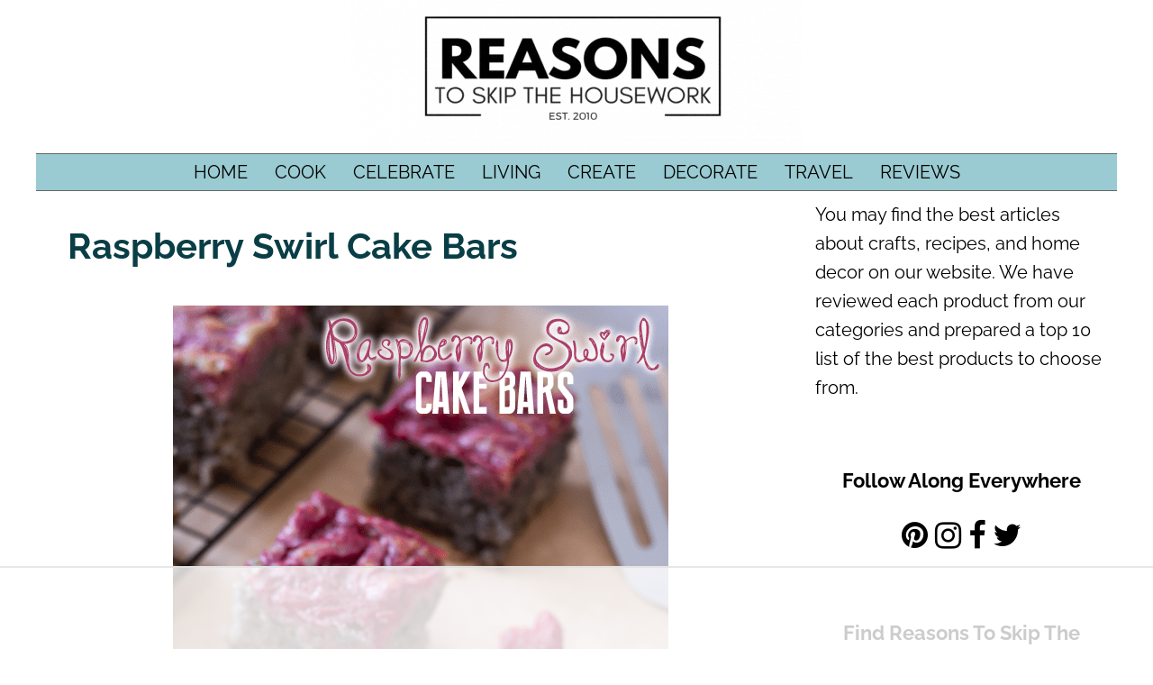

--- FILE ---
content_type: text/html; charset=UTF-8
request_url: https://www.reasonstoskipthehousework.com/raspberry-swirl-cake-bars/
body_size: 74848
content:
<!DOCTYPE html><html id="master" lang="en-US"><head><script data-no-optimize="1" type="49760e7985d93501640a3bf3-text/javascript">var litespeed_docref=sessionStorage.getItem("litespeed_docref");litespeed_docref&&(Object.defineProperty(document,"referrer",{get:function(){return litespeed_docref}}),sessionStorage.removeItem("litespeed_docref"));</script><meta charset="UTF-8"><script type="49760e7985d93501640a3bf3-text/javascript">if(navigator.userAgent.match(/MSIE|Internet Explorer/i)||navigator.userAgent.match(/Trident\/7\..*?rv:11/i)){var href=document.location.href;if(!href.match(/[?&]nowprocket/)){if(href.indexOf("?")==-1){if(href.indexOf("#")==-1){document.location.href=href+"?nowprocket=1"}else{document.location.href=href.replace("#","?nowprocket=1#")}}else{if(href.indexOf("#")==-1){document.location.href=href+"&nowprocket=1"}else{document.location.href=href.replace("#","&nowprocket=1#")}}}}</script><script type="49760e7985d93501640a3bf3-text/javascript">(()=>{class RocketLazyLoadScripts{constructor(){this.v="2.0.4",this.userEvents=["keydown","keyup","mousedown","mouseup","mousemove","mouseover","mouseout","touchmove","touchstart","touchend","touchcancel","wheel","click","dblclick","input"],this.attributeEvents=["onblur","onclick","oncontextmenu","ondblclick","onfocus","onmousedown","onmouseenter","onmouseleave","onmousemove","onmouseout","onmouseover","onmouseup","onmousewheel","onscroll","onsubmit"]}async t(){this.i(),this.o(),/iP(ad|hone)/.test(navigator.userAgent)&&this.h(),this.u(),this.l(this),this.m(),this.k(this),this.p(this),this._(),await Promise.all([this.R(),this.L()]),this.lastBreath=Date.now(),this.S(this),this.P(),this.D(),this.O(),this.M(),await this.C(this.delayedScripts.normal),await this.C(this.delayedScripts.defer),await this.C(this.delayedScripts.async),await this.T(),await this.F(),await this.j(),await this.A(),window.dispatchEvent(new Event("rocket-allScriptsLoaded")),this.everythingLoaded=!0,this.lastTouchEnd&&await new Promise(t=>setTimeout(t,500-Date.now()+this.lastTouchEnd)),this.I(),this.H(),this.U(),this.W()}i(){this.CSPIssue=sessionStorage.getItem("rocketCSPIssue"),document.addEventListener("securitypolicyviolation",t=>{this.CSPIssue||"script-src-elem"!==t.violatedDirective||"data"!==t.blockedURI||(this.CSPIssue=!0,sessionStorage.setItem("rocketCSPIssue",!0))},{isRocket:!0})}o(){window.addEventListener("pageshow",t=>{this.persisted=t.persisted,this.realWindowLoadedFired=!0},{isRocket:!0}),window.addEventListener("pagehide",()=>{this.onFirstUserAction=null},{isRocket:!0})}h(){let t;function e(e){t=e}window.addEventListener("touchstart",e,{isRocket:!0}),window.addEventListener("touchend",function i(o){o.changedTouches[0]&&t.changedTouches[0]&&Math.abs(o.changedTouches[0].pageX-t.changedTouches[0].pageX)<10&&Math.abs(o.changedTouches[0].pageY-t.changedTouches[0].pageY)<10&&o.timeStamp-t.timeStamp<200&&(window.removeEventListener("touchstart",e,{isRocket:!0}),window.removeEventListener("touchend",i,{isRocket:!0}),"INPUT"===o.target.tagName&&"text"===o.target.type||(o.target.dispatchEvent(new TouchEvent("touchend",{target:o.target,bubbles:!0})),o.target.dispatchEvent(new MouseEvent("mouseover",{target:o.target,bubbles:!0})),o.target.dispatchEvent(new PointerEvent("click",{target:o.target,bubbles:!0,cancelable:!0,detail:1,clientX:o.changedTouches[0].clientX,clientY:o.changedTouches[0].clientY})),event.preventDefault()))},{isRocket:!0})}q(t){this.userActionTriggered||("mousemove"!==t.type||this.firstMousemoveIgnored?"keyup"===t.type||"mouseover"===t.type||"mouseout"===t.type||(this.userActionTriggered=!0,this.onFirstUserAction&&this.onFirstUserAction()):this.firstMousemoveIgnored=!0),"click"===t.type&&t.preventDefault(),t.stopPropagation(),t.stopImmediatePropagation(),"touchstart"===this.lastEvent&&"touchend"===t.type&&(this.lastTouchEnd=Date.now()),"click"===t.type&&(this.lastTouchEnd=0),this.lastEvent=t.type,t.composedPath&&t.composedPath()[0].getRootNode()instanceof ShadowRoot&&(t.rocketTarget=t.composedPath()[0]),this.savedUserEvents.push(t)}u(){this.savedUserEvents=[],this.userEventHandler=this.q.bind(this),this.userEvents.forEach(t=>window.addEventListener(t,this.userEventHandler,{passive:!1,isRocket:!0})),document.addEventListener("visibilitychange",this.userEventHandler,{isRocket:!0})}U(){this.userEvents.forEach(t=>window.removeEventListener(t,this.userEventHandler,{passive:!1,isRocket:!0})),document.removeEventListener("visibilitychange",this.userEventHandler,{isRocket:!0}),this.savedUserEvents.forEach(t=>{(t.rocketTarget||t.target).dispatchEvent(new window[t.constructor.name](t.type,t))})}m(){const t="return false",e=Array.from(this.attributeEvents,t=>"data-rocket-"+t),i="["+this.attributeEvents.join("],[")+"]",o="[data-rocket-"+this.attributeEvents.join("],[data-rocket-")+"]",s=(e,i,o)=>{o&&o!==t&&(e.setAttribute("data-rocket-"+i,o),e["rocket"+i]=new Function("event",o),e.setAttribute(i,t))};new MutationObserver(t=>{for(const n of t)"attributes"===n.type&&(n.attributeName.startsWith("data-rocket-")||this.everythingLoaded?n.attributeName.startsWith("data-rocket-")&&this.everythingLoaded&&this.N(n.target,n.attributeName.substring(12)):s(n.target,n.attributeName,n.target.getAttribute(n.attributeName))),"childList"===n.type&&n.addedNodes.forEach(t=>{if(t.nodeType===Node.ELEMENT_NODE)if(this.everythingLoaded)for(const i of[t,...t.querySelectorAll(o)])for(const t of i.getAttributeNames())e.includes(t)&&this.N(i,t.substring(12));else for(const e of[t,...t.querySelectorAll(i)])for(const t of e.getAttributeNames())this.attributeEvents.includes(t)&&s(e,t,e.getAttribute(t))})}).observe(document,{subtree:!0,childList:!0,attributeFilter:[...this.attributeEvents,...e]})}I(){this.attributeEvents.forEach(t=>{document.querySelectorAll("[data-rocket-"+t+"]").forEach(e=>{this.N(e,t)})})}N(t,e){const i=t.getAttribute("data-rocket-"+e);i&&(t.setAttribute(e,i),t.removeAttribute("data-rocket-"+e))}k(t){Object.defineProperty(HTMLElement.prototype,"onclick",{get(){return this.rocketonclick||null},set(e){this.rocketonclick=e,this.setAttribute(t.everythingLoaded?"onclick":"data-rocket-onclick","this.rocketonclick(event)")}})}S(t){function e(e,i){let o=e[i];e[i]=null,Object.defineProperty(e,i,{get:()=>o,set(s){t.everythingLoaded?o=s:e["rocket"+i]=o=s}})}e(document,"onreadystatechange"),e(window,"onload"),e(window,"onpageshow");try{Object.defineProperty(document,"readyState",{get:()=>t.rocketReadyState,set(e){t.rocketReadyState=e},configurable:!0}),document.readyState="loading"}catch(t){console.log("WPRocket DJE readyState conflict, bypassing")}}l(t){this.originalAddEventListener=EventTarget.prototype.addEventListener,this.originalRemoveEventListener=EventTarget.prototype.removeEventListener,this.savedEventListeners=[],EventTarget.prototype.addEventListener=function(e,i,o){o&&o.isRocket||!t.B(e,this)&&!t.userEvents.includes(e)||t.B(e,this)&&!t.userActionTriggered||e.startsWith("rocket-")||t.everythingLoaded?t.originalAddEventListener.call(this,e,i,o):(t.savedEventListeners.push({target:this,remove:!1,type:e,func:i,options:o}),"mouseenter"!==e&&"mouseleave"!==e||t.originalAddEventListener.call(this,e,t.savedUserEvents.push,o))},EventTarget.prototype.removeEventListener=function(e,i,o){o&&o.isRocket||!t.B(e,this)&&!t.userEvents.includes(e)||t.B(e,this)&&!t.userActionTriggered||e.startsWith("rocket-")||t.everythingLoaded?t.originalRemoveEventListener.call(this,e,i,o):t.savedEventListeners.push({target:this,remove:!0,type:e,func:i,options:o})}}J(t,e){this.savedEventListeners=this.savedEventListeners.filter(i=>{let o=i.type,s=i.target||window;return e!==o||t!==s||(this.B(o,s)&&(i.type="rocket-"+o),this.$(i),!1)})}H(){EventTarget.prototype.addEventListener=this.originalAddEventListener,EventTarget.prototype.removeEventListener=this.originalRemoveEventListener,this.savedEventListeners.forEach(t=>this.$(t))}$(t){t.remove?this.originalRemoveEventListener.call(t.target,t.type,t.func,t.options):this.originalAddEventListener.call(t.target,t.type,t.func,t.options)}p(t){let e;function i(e){return t.everythingLoaded?e:e.split(" ").map(t=>"load"===t||t.startsWith("load.")?"rocket-jquery-load":t).join(" ")}function o(o){function s(e){const s=o.fn[e];o.fn[e]=o.fn.init.prototype[e]=function(){return this[0]===window&&t.userActionTriggered&&("string"==typeof arguments[0]||arguments[0]instanceof String?arguments[0]=i(arguments[0]):"object"==typeof arguments[0]&&Object.keys(arguments[0]).forEach(t=>{const e=arguments[0][t];delete arguments[0][t],arguments[0][i(t)]=e})),s.apply(this,arguments),this}}if(o&&o.fn&&!t.allJQueries.includes(o)){const e={DOMContentLoaded:[],"rocket-DOMContentLoaded":[]};for(const t in e)document.addEventListener(t,()=>{e[t].forEach(t=>t())},{isRocket:!0});o.fn.ready=o.fn.init.prototype.ready=function(i){function s(){parseInt(o.fn.jquery)>2?setTimeout(()=>i.bind(document)(o)):i.bind(document)(o)}return"function"==typeof i&&(t.realDomReadyFired?!t.userActionTriggered||t.fauxDomReadyFired?s():e["rocket-DOMContentLoaded"].push(s):e.DOMContentLoaded.push(s)),o([])},s("on"),s("one"),s("off"),t.allJQueries.push(o)}e=o}t.allJQueries=[],o(window.jQuery),Object.defineProperty(window,"jQuery",{get:()=>e,set(t){o(t)}})}P(){const t=new Map;document.write=document.writeln=function(e){const i=document.currentScript,o=document.createRange(),s=i.parentElement;let n=t.get(i);void 0===n&&(n=i.nextSibling,t.set(i,n));const c=document.createDocumentFragment();o.setStart(c,0),c.appendChild(o.createContextualFragment(e)),s.insertBefore(c,n)}}async R(){return new Promise(t=>{this.userActionTriggered?t():this.onFirstUserAction=t})}async L(){return new Promise(t=>{document.addEventListener("DOMContentLoaded",()=>{this.realDomReadyFired=!0,t()},{isRocket:!0})})}async j(){return this.realWindowLoadedFired?Promise.resolve():new Promise(t=>{window.addEventListener("load",t,{isRocket:!0})})}M(){this.pendingScripts=[];this.scriptsMutationObserver=new MutationObserver(t=>{for(const e of t)e.addedNodes.forEach(t=>{"SCRIPT"!==t.tagName||t.noModule||t.isWPRocket||this.pendingScripts.push({script:t,promise:new Promise(e=>{const i=()=>{const i=this.pendingScripts.findIndex(e=>e.script===t);i>=0&&this.pendingScripts.splice(i,1),e()};t.addEventListener("load",i,{isRocket:!0}),t.addEventListener("error",i,{isRocket:!0}),setTimeout(i,1e3)})})})}),this.scriptsMutationObserver.observe(document,{childList:!0,subtree:!0})}async F(){await this.X(),this.pendingScripts.length?(await this.pendingScripts[0].promise,await this.F()):this.scriptsMutationObserver.disconnect()}D(){this.delayedScripts={normal:[],async:[],defer:[]},document.querySelectorAll("script[type$=rocketlazyloadscript]").forEach(t=>{t.hasAttribute("data-rocket-src")?t.hasAttribute("async")&&!1!==t.async?this.delayedScripts.async.push(t):t.hasAttribute("defer")&&!1!==t.defer||"module"===t.getAttribute("data-rocket-type")?this.delayedScripts.defer.push(t):this.delayedScripts.normal.push(t):this.delayedScripts.normal.push(t)})}async _(){await this.L();let t=[];document.querySelectorAll("script[type$=rocketlazyloadscript][data-rocket-src]").forEach(e=>{let i=e.getAttribute("data-rocket-src");if(i&&!i.startsWith("data:")){i.startsWith("//")&&(i=location.protocol+i);try{const o=new URL(i).origin;o!==location.origin&&t.push({src:o,crossOrigin:e.crossOrigin||"module"===e.getAttribute("data-rocket-type")})}catch(t){}}}),t=[...new Map(t.map(t=>[JSON.stringify(t),t])).values()],this.Y(t,"preconnect")}async G(t){if(await this.K(),!0!==t.noModule||!("noModule"in HTMLScriptElement.prototype))return new Promise(e=>{let i;function o(){(i||t).setAttribute("data-rocket-status","executed"),e()}try{if(navigator.userAgent.includes("Firefox/")||""===navigator.vendor||this.CSPIssue)i=document.createElement("script"),[...t.attributes].forEach(t=>{let e=t.nodeName;"type"!==e&&("data-rocket-type"===e&&(e="type"),"data-rocket-src"===e&&(e="src"),i.setAttribute(e,t.nodeValue))}),t.text&&(i.text=t.text),t.nonce&&(i.nonce=t.nonce),i.hasAttribute("src")?(i.addEventListener("load",o,{isRocket:!0}),i.addEventListener("error",()=>{i.setAttribute("data-rocket-status","failed-network"),e()},{isRocket:!0}),setTimeout(()=>{i.isConnected||e()},1)):(i.text=t.text,o()),i.isWPRocket=!0,t.parentNode.replaceChild(i,t);else{const i=t.getAttribute("data-rocket-type"),s=t.getAttribute("data-rocket-src");i?(t.type=i,t.removeAttribute("data-rocket-type")):t.removeAttribute("type"),t.addEventListener("load",o,{isRocket:!0}),t.addEventListener("error",i=>{this.CSPIssue&&i.target.src.startsWith("data:")?(console.log("WPRocket: CSP fallback activated"),t.removeAttribute("src"),this.G(t).then(e)):(t.setAttribute("data-rocket-status","failed-network"),e())},{isRocket:!0}),s?(t.fetchPriority="high",t.removeAttribute("data-rocket-src"),t.src=s):t.src="data:text/javascript;base64,"+window.btoa(unescape(encodeURIComponent(t.text)))}}catch(i){t.setAttribute("data-rocket-status","failed-transform"),e()}});t.setAttribute("data-rocket-status","skipped")}async C(t){const e=t.shift();return e?(e.isConnected&&await this.G(e),this.C(t)):Promise.resolve()}O(){this.Y([...this.delayedScripts.normal,...this.delayedScripts.defer,...this.delayedScripts.async],"preload")}Y(t,e){this.trash=this.trash||[];let i=!0;var o=document.createDocumentFragment();t.forEach(t=>{const s=t.getAttribute&&t.getAttribute("data-rocket-src")||t.src;if(s&&!s.startsWith("data:")){const n=document.createElement("link");n.href=s,n.rel=e,"preconnect"!==e&&(n.as="script",n.fetchPriority=i?"high":"low"),t.getAttribute&&"module"===t.getAttribute("data-rocket-type")&&(n.crossOrigin=!0),t.crossOrigin&&(n.crossOrigin=t.crossOrigin),t.integrity&&(n.integrity=t.integrity),t.nonce&&(n.nonce=t.nonce),o.appendChild(n),this.trash.push(n),i=!1}}),document.head.appendChild(o)}W(){this.trash.forEach(t=>t.remove())}async T(){try{document.readyState="interactive"}catch(t){}this.fauxDomReadyFired=!0;try{await this.K(),this.J(document,"readystatechange"),document.dispatchEvent(new Event("rocket-readystatechange")),await this.K(),document.rocketonreadystatechange&&document.rocketonreadystatechange(),await this.K(),this.J(document,"DOMContentLoaded"),document.dispatchEvent(new Event("rocket-DOMContentLoaded")),await this.K(),this.J(window,"DOMContentLoaded"),window.dispatchEvent(new Event("rocket-DOMContentLoaded"))}catch(t){console.error(t)}}async A(){try{document.readyState="complete"}catch(t){}try{await this.K(),this.J(document,"readystatechange"),document.dispatchEvent(new Event("rocket-readystatechange")),await this.K(),document.rocketonreadystatechange&&document.rocketonreadystatechange(),await this.K(),this.J(window,"load"),window.dispatchEvent(new Event("rocket-load")),await this.K(),window.rocketonload&&window.rocketonload(),await this.K(),this.allJQueries.forEach(t=>t(window).trigger("rocket-jquery-load")),await this.K(),this.J(window,"pageshow");const t=new Event("rocket-pageshow");t.persisted=this.persisted,window.dispatchEvent(t),await this.K(),window.rocketonpageshow&&window.rocketonpageshow({persisted:this.persisted})}catch(t){console.error(t)}}async K(){Date.now()-this.lastBreath>45&&(await this.X(),this.lastBreath=Date.now())}async X(){return document.hidden?new Promise(t=>setTimeout(t)):new Promise(t=>requestAnimationFrame(t))}B(t,e){return e===document&&"readystatechange"===t||(e===document&&"DOMContentLoaded"===t||(e===window&&"DOMContentLoaded"===t||(e===window&&"load"===t||e===window&&"pageshow"===t)))}static run(){(new RocketLazyLoadScripts).t()}}RocketLazyLoadScripts.run()})();</script> <meta name="viewport" content="width=device-width, initial-scale=1"><link rel="profile" href="https://gmpg.org/xfn/11"><link rel="pingback" href="https://www.reasonstoskipthehousework.com/xmlrpc.php"> <script data-no-optimize="1" data-cfasync="false">!function(){"use strict";const t={adt_ei:{identityApiKey:"plainText",source:"url",type:"plaintext",priority:1},adt_eih:{identityApiKey:"sha256",source:"urlh",type:"hashed",priority:2},sh_kit:{identityApiKey:"sha256",source:"urlhck",type:"hashed",priority:3}},e=Object.keys(t);function i(t){return function(t){const e=t.match(/((?=([a-z0-9._!#$%+^&*()[\]<>-]+))\2@[a-z0-9._-]+\.[a-z0-9._-]+)/gi);return e?e[0]:""}(function(t){return t.replace(/\s/g,"")}(t.toLowerCase()))}!async function(){const n=new URL(window.location.href),o=n.searchParams;let a=null;const r=Object.entries(t).sort(([,t],[,e])=>t.priority-e.priority).map(([t])=>t);for(const e of r){const n=o.get(e),r=t[e];if(!n||!r)continue;const c=decodeURIComponent(n),d="plaintext"===r.type&&i(c),s="hashed"===r.type&&c;if(d||s){a={value:c,config:r};break}}if(a){const{value:t,config:e}=a;window.adthrive=window.adthrive||{},window.adthrive.cmd=window.adthrive.cmd||[],window.adthrive.cmd.push(function(){window.adthrive.identityApi({source:e.source,[e.identityApiKey]:t},({success:i,data:n})=>{i?window.adthrive.log("info","Plugin","detectEmails",`Identity API called with ${e.type} email: ${t}`,n):window.adthrive.log("warning","Plugin","detectEmails",`Failed to call Identity API with ${e.type} email: ${t}`,n)})})}!function(t,e){const i=new URL(e);t.forEach(t=>i.searchParams.delete(t)),history.replaceState(null,"",i.toString())}(e,n)}()}();</script><title>Raspberry Swirl Cake Bars &#8211; REASONS TO SKIP THE HOUSEWORK</title><style id="wpr-usedcss">.adthrive-ad{margin-top:10px;margin-bottom:10px;text-align:center;overflow-x:visible;clear:both;line-height:0}.adthrive-sticky-sidebar>div{top:100px!important}img:is([sizes=auto i],[sizes^="auto," i]){contain-intrinsic-size:3000px 1500px}:where(.wp-block-button__link){border-radius:9999px;box-shadow:none;padding:calc(.667em + 2px) calc(1.333em + 2px);text-decoration:none}:root :where(.wp-block-button .wp-block-button__link.is-style-outline),:root :where(.wp-block-button.is-style-outline>.wp-block-button__link){border:2px solid;padding:.667em 1.333em}:root :where(.wp-block-button .wp-block-button__link.is-style-outline:not(.has-text-color)),:root :where(.wp-block-button.is-style-outline>.wp-block-button__link:not(.has-text-color)){color:currentColor}:root :where(.wp-block-button .wp-block-button__link.is-style-outline:not(.has-background)),:root :where(.wp-block-button.is-style-outline>.wp-block-button__link:not(.has-background)){background-color:initial;background-image:none}:where(.wp-block-calendar table:not(.has-background) th){background:#ddd}:where(.wp-block-post-comments input[type=submit]){border:none}:where(.wp-block-cover-image:not(.has-text-color)),:where(.wp-block-cover:not(.has-text-color)){color:#fff}:where(.wp-block-cover-image.is-light:not(.has-text-color)),:where(.wp-block-cover.is-light:not(.has-text-color)){color:#000}:root :where(.wp-block-cover h1:not(.has-text-color)),:root :where(.wp-block-cover h2:not(.has-text-color)),:root :where(.wp-block-cover h3:not(.has-text-color)),:root :where(.wp-block-cover h4:not(.has-text-color)),:root :where(.wp-block-cover h5:not(.has-text-color)),:root :where(.wp-block-cover h6:not(.has-text-color)),:root :where(.wp-block-cover p:not(.has-text-color)){color:inherit}:where(.wp-block-file){margin-bottom:1.5em}:where(.wp-block-file__button){border-radius:2em;display:inline-block;padding:.5em 1em}:where(.wp-block-file__button):where(a):active,:where(.wp-block-file__button):where(a):focus,:where(.wp-block-file__button):where(a):hover,:where(.wp-block-file__button):where(a):visited{box-shadow:none;color:#fff;opacity:.85;text-decoration:none}:where(.wp-block-form-input__input){font-size:1em;margin-bottom:.5em;padding:0 .5em}:where(.wp-block-form-input__input)[type=date],:where(.wp-block-form-input__input)[type=datetime-local],:where(.wp-block-form-input__input)[type=datetime],:where(.wp-block-form-input__input)[type=email],:where(.wp-block-form-input__input)[type=month],:where(.wp-block-form-input__input)[type=number],:where(.wp-block-form-input__input)[type=password],:where(.wp-block-form-input__input)[type=search],:where(.wp-block-form-input__input)[type=tel],:where(.wp-block-form-input__input)[type=text],:where(.wp-block-form-input__input)[type=time],:where(.wp-block-form-input__input)[type=url],:where(.wp-block-form-input__input)[type=week]{border-style:solid;border-width:1px;line-height:2;min-height:2em}:where(.wp-block-group.wp-block-group-is-layout-constrained){position:relative}:root :where(.wp-block-image.is-style-rounded img,.wp-block-image .is-style-rounded img){border-radius:9999px}:where(.wp-block-latest-comments:not([style*=line-height] .wp-block-latest-comments__comment)){line-height:1.1}:where(.wp-block-latest-comments:not([style*=line-height] .wp-block-latest-comments__comment-excerpt p)){line-height:1.8}:root :where(.wp-block-latest-posts.is-grid){padding:0}:root :where(.wp-block-latest-posts.wp-block-latest-posts__list){padding-left:0}ol,ul{box-sizing:border-box}:root :where(.wp-block-list.has-background){padding:1.25em 2.375em}:where(.wp-block-navigation.has-background .wp-block-navigation-item a:not(.wp-element-button)),:where(.wp-block-navigation.has-background .wp-block-navigation-submenu a:not(.wp-element-button)){padding:.5em 1em}:where(.wp-block-navigation .wp-block-navigation__submenu-container .wp-block-navigation-item a:not(.wp-element-button)),:where(.wp-block-navigation .wp-block-navigation__submenu-container .wp-block-navigation-submenu a:not(.wp-element-button)),:where(.wp-block-navigation .wp-block-navigation__submenu-container .wp-block-navigation-submenu button.wp-block-navigation-item__content),:where(.wp-block-navigation .wp-block-navigation__submenu-container .wp-block-pages-list__item button.wp-block-navigation-item__content){padding:.5em 1em}:where(.wp-block-post-comments-form input:not([type=submit])),:where(.wp-block-post-comments-form textarea){border:1px solid #949494;font-family:inherit;font-size:1em}:where(.wp-block-post-comments-form input:where(:not([type=submit]):not([type=checkbox]))),:where(.wp-block-post-comments-form textarea){padding:calc(.667em + 2px)}:where(.wp-block-post-excerpt){box-sizing:border-box;margin-bottom:var(--wp--style--block-gap);margin-top:var(--wp--style--block-gap)}:where(.wp-block-preformatted.has-background){padding:1.25em 2.375em}:where(.wp-block-search__button){border:1px solid #ccc;padding:6px 10px}:where(.wp-block-search__input){appearance:none;border:1px solid #949494;flex-grow:1;font-family:inherit;font-size:inherit;font-style:inherit;font-weight:inherit;letter-spacing:inherit;line-height:inherit;margin-left:0;margin-right:0;min-width:3rem;padding:8px;text-decoration:unset!important;text-transform:inherit}:where(.wp-block-search__button-inside .wp-block-search__inside-wrapper){background-color:#fff;border:1px solid #949494;box-sizing:border-box;padding:4px}:where(.wp-block-search__button-inside .wp-block-search__inside-wrapper) .wp-block-search__input{border:none;border-radius:0;padding:0 4px}:where(.wp-block-search__button-inside .wp-block-search__inside-wrapper) .wp-block-search__input:focus{outline:0}:where(.wp-block-search__button-inside .wp-block-search__inside-wrapper) :where(.wp-block-search__button){padding:4px 8px}:root :where(.wp-block-site-logo.is-style-rounded){border-radius:9999px}:where(.wp-block-social-links:not(.is-style-logos-only)) .wp-social-link{background-color:#f0f0f0;color:#444}:where(.wp-block-social-links:not(.is-style-logos-only)) .wp-social-link-amazon{background-color:#f90;color:#fff}:where(.wp-block-social-links:not(.is-style-logos-only)) .wp-social-link-bandcamp{background-color:#1ea0c3;color:#fff}:where(.wp-block-social-links:not(.is-style-logos-only)) .wp-social-link-behance{background-color:#0757fe;color:#fff}:where(.wp-block-social-links:not(.is-style-logos-only)) .wp-social-link-bluesky{background-color:#0a7aff;color:#fff}:where(.wp-block-social-links:not(.is-style-logos-only)) .wp-social-link-codepen{background-color:#1e1f26;color:#fff}:where(.wp-block-social-links:not(.is-style-logos-only)) .wp-social-link-deviantart{background-color:#02e49b;color:#fff}:where(.wp-block-social-links:not(.is-style-logos-only)) .wp-social-link-discord{background-color:#5865f2;color:#fff}:where(.wp-block-social-links:not(.is-style-logos-only)) .wp-social-link-dribbble{background-color:#e94c89;color:#fff}:where(.wp-block-social-links:not(.is-style-logos-only)) .wp-social-link-dropbox{background-color:#4280ff;color:#fff}:where(.wp-block-social-links:not(.is-style-logos-only)) .wp-social-link-etsy{background-color:#f45800;color:#fff}:where(.wp-block-social-links:not(.is-style-logos-only)) .wp-social-link-facebook{background-color:#0866ff;color:#fff}:where(.wp-block-social-links:not(.is-style-logos-only)) .wp-social-link-fivehundredpx{background-color:#000;color:#fff}:where(.wp-block-social-links:not(.is-style-logos-only)) .wp-social-link-flickr{background-color:#0461dd;color:#fff}:where(.wp-block-social-links:not(.is-style-logos-only)) .wp-social-link-foursquare{background-color:#e65678;color:#fff}:where(.wp-block-social-links:not(.is-style-logos-only)) .wp-social-link-github{background-color:#24292d;color:#fff}:where(.wp-block-social-links:not(.is-style-logos-only)) .wp-social-link-goodreads{background-color:#eceadd;color:#382110}:where(.wp-block-social-links:not(.is-style-logos-only)) .wp-social-link-google{background-color:#ea4434;color:#fff}:where(.wp-block-social-links:not(.is-style-logos-only)) .wp-social-link-gravatar{background-color:#1d4fc4;color:#fff}:where(.wp-block-social-links:not(.is-style-logos-only)) .wp-social-link-instagram{background-color:#f00075;color:#fff}:where(.wp-block-social-links:not(.is-style-logos-only)) .wp-social-link-lastfm{background-color:#e21b24;color:#fff}:where(.wp-block-social-links:not(.is-style-logos-only)) .wp-social-link-linkedin{background-color:#0d66c2;color:#fff}:where(.wp-block-social-links:not(.is-style-logos-only)) .wp-social-link-mastodon{background-color:#3288d4;color:#fff}:where(.wp-block-social-links:not(.is-style-logos-only)) .wp-social-link-medium{background-color:#000;color:#fff}:where(.wp-block-social-links:not(.is-style-logos-only)) .wp-social-link-meetup{background-color:#f6405f;color:#fff}:where(.wp-block-social-links:not(.is-style-logos-only)) .wp-social-link-patreon{background-color:#000;color:#fff}:where(.wp-block-social-links:not(.is-style-logos-only)) .wp-social-link-pinterest{background-color:#e60122;color:#fff}:where(.wp-block-social-links:not(.is-style-logos-only)) .wp-social-link-pocket{background-color:#ef4155;color:#fff}:where(.wp-block-social-links:not(.is-style-logos-only)) .wp-social-link-reddit{background-color:#ff4500;color:#fff}:where(.wp-block-social-links:not(.is-style-logos-only)) .wp-social-link-skype{background-color:#0478d7;color:#fff}:where(.wp-block-social-links:not(.is-style-logos-only)) .wp-social-link-snapchat{background-color:#fefc00;color:#fff;stroke:#000}:where(.wp-block-social-links:not(.is-style-logos-only)) .wp-social-link-soundcloud{background-color:#ff5600;color:#fff}:where(.wp-block-social-links:not(.is-style-logos-only)) .wp-social-link-spotify{background-color:#1bd760;color:#fff}:where(.wp-block-social-links:not(.is-style-logos-only)) .wp-social-link-telegram{background-color:#2aabee;color:#fff}:where(.wp-block-social-links:not(.is-style-logos-only)) .wp-social-link-threads{background-color:#000;color:#fff}:where(.wp-block-social-links:not(.is-style-logos-only)) .wp-social-link-tiktok{background-color:#000;color:#fff}:where(.wp-block-social-links:not(.is-style-logos-only)) .wp-social-link-tumblr{background-color:#011835;color:#fff}:where(.wp-block-social-links:not(.is-style-logos-only)) .wp-social-link-twitch{background-color:#6440a4;color:#fff}:where(.wp-block-social-links:not(.is-style-logos-only)) .wp-social-link-twitter{background-color:#1da1f2;color:#fff}:where(.wp-block-social-links:not(.is-style-logos-only)) .wp-social-link-vimeo{background-color:#1eb7ea;color:#fff}:where(.wp-block-social-links:not(.is-style-logos-only)) .wp-social-link-vk{background-color:#4680c2;color:#fff}:where(.wp-block-social-links:not(.is-style-logos-only)) .wp-social-link-wordpress{background-color:#3499cd;color:#fff}:where(.wp-block-social-links:not(.is-style-logos-only)) .wp-social-link-whatsapp{background-color:#25d366;color:#fff}:where(.wp-block-social-links:not(.is-style-logos-only)) .wp-social-link-x{background-color:#000;color:#fff}:where(.wp-block-social-links:not(.is-style-logos-only)) .wp-social-link-yelp{background-color:#d32422;color:#fff}:where(.wp-block-social-links:not(.is-style-logos-only)) .wp-social-link-youtube{background-color:red;color:#fff}:where(.wp-block-social-links.is-style-logos-only) .wp-social-link{background:0 0}:where(.wp-block-social-links.is-style-logos-only) .wp-social-link svg{height:1.25em;width:1.25em}:where(.wp-block-social-links.is-style-logos-only) .wp-social-link-amazon{color:#f90}:where(.wp-block-social-links.is-style-logos-only) .wp-social-link-bandcamp{color:#1ea0c3}:where(.wp-block-social-links.is-style-logos-only) .wp-social-link-behance{color:#0757fe}:where(.wp-block-social-links.is-style-logos-only) .wp-social-link-bluesky{color:#0a7aff}:where(.wp-block-social-links.is-style-logos-only) .wp-social-link-codepen{color:#1e1f26}:where(.wp-block-social-links.is-style-logos-only) .wp-social-link-deviantart{color:#02e49b}:where(.wp-block-social-links.is-style-logos-only) .wp-social-link-discord{color:#5865f2}:where(.wp-block-social-links.is-style-logos-only) .wp-social-link-dribbble{color:#e94c89}:where(.wp-block-social-links.is-style-logos-only) .wp-social-link-dropbox{color:#4280ff}:where(.wp-block-social-links.is-style-logos-only) .wp-social-link-etsy{color:#f45800}:where(.wp-block-social-links.is-style-logos-only) .wp-social-link-facebook{color:#0866ff}:where(.wp-block-social-links.is-style-logos-only) .wp-social-link-fivehundredpx{color:#000}:where(.wp-block-social-links.is-style-logos-only) .wp-social-link-flickr{color:#0461dd}:where(.wp-block-social-links.is-style-logos-only) .wp-social-link-foursquare{color:#e65678}:where(.wp-block-social-links.is-style-logos-only) .wp-social-link-github{color:#24292d}:where(.wp-block-social-links.is-style-logos-only) .wp-social-link-goodreads{color:#382110}:where(.wp-block-social-links.is-style-logos-only) .wp-social-link-google{color:#ea4434}:where(.wp-block-social-links.is-style-logos-only) .wp-social-link-gravatar{color:#1d4fc4}:where(.wp-block-social-links.is-style-logos-only) .wp-social-link-instagram{color:#f00075}:where(.wp-block-social-links.is-style-logos-only) .wp-social-link-lastfm{color:#e21b24}:where(.wp-block-social-links.is-style-logos-only) .wp-social-link-linkedin{color:#0d66c2}:where(.wp-block-social-links.is-style-logos-only) .wp-social-link-mastodon{color:#3288d4}:where(.wp-block-social-links.is-style-logos-only) .wp-social-link-medium{color:#000}:where(.wp-block-social-links.is-style-logos-only) .wp-social-link-meetup{color:#f6405f}:where(.wp-block-social-links.is-style-logos-only) .wp-social-link-patreon{color:#000}:where(.wp-block-social-links.is-style-logos-only) .wp-social-link-pinterest{color:#e60122}:where(.wp-block-social-links.is-style-logos-only) .wp-social-link-pocket{color:#ef4155}:where(.wp-block-social-links.is-style-logos-only) .wp-social-link-reddit{color:#ff4500}:where(.wp-block-social-links.is-style-logos-only) .wp-social-link-skype{color:#0478d7}:where(.wp-block-social-links.is-style-logos-only) .wp-social-link-snapchat{color:#fff;stroke:#000}:where(.wp-block-social-links.is-style-logos-only) .wp-social-link-soundcloud{color:#ff5600}:where(.wp-block-social-links.is-style-logos-only) .wp-social-link-spotify{color:#1bd760}:where(.wp-block-social-links.is-style-logos-only) .wp-social-link-telegram{color:#2aabee}:where(.wp-block-social-links.is-style-logos-only) .wp-social-link-threads{color:#000}:where(.wp-block-social-links.is-style-logos-only) .wp-social-link-tiktok{color:#000}:where(.wp-block-social-links.is-style-logos-only) .wp-social-link-tumblr{color:#011835}:where(.wp-block-social-links.is-style-logos-only) .wp-social-link-twitch{color:#6440a4}:where(.wp-block-social-links.is-style-logos-only) .wp-social-link-twitter{color:#1da1f2}:where(.wp-block-social-links.is-style-logos-only) .wp-social-link-vimeo{color:#1eb7ea}:where(.wp-block-social-links.is-style-logos-only) .wp-social-link-vk{color:#4680c2}:where(.wp-block-social-links.is-style-logos-only) .wp-social-link-whatsapp{color:#25d366}:where(.wp-block-social-links.is-style-logos-only) .wp-social-link-wordpress{color:#3499cd}:where(.wp-block-social-links.is-style-logos-only) .wp-social-link-x{color:#000}:where(.wp-block-social-links.is-style-logos-only) .wp-social-link-yelp{color:#d32422}:where(.wp-block-social-links.is-style-logos-only) .wp-social-link-youtube{color:red}:root :where(.wp-block-social-links .wp-social-link a){padding:.25em}:root :where(.wp-block-social-links.is-style-logos-only .wp-social-link a){padding:0}:root :where(.wp-block-social-links.is-style-pill-shape .wp-social-link a){padding-left:.6666666667em;padding-right:.6666666667em}:root :where(.wp-block-tag-cloud.is-style-outline){display:flex;flex-wrap:wrap;gap:1ch}:root :where(.wp-block-tag-cloud.is-style-outline a){border:1px solid;font-size:unset!important;margin-right:0;padding:1ch 2ch;text-decoration:none!important}:root :where(.wp-block-table-of-contents){box-sizing:border-box}:where(.wp-block-term-description){box-sizing:border-box;margin-bottom:var(--wp--style--block-gap);margin-top:var(--wp--style--block-gap)}:where(pre.wp-block-verse){font-family:inherit}.entry-content{counter-reset:footnotes}:root{--wp-block-synced-color:#7a00df;--wp-block-synced-color--rgb:122,0,223;--wp-bound-block-color:var(--wp-block-synced-color);--wp-editor-canvas-background:#ddd;--wp-admin-theme-color:#007cba;--wp-admin-theme-color--rgb:0,124,186;--wp-admin-theme-color-darker-10:#006ba1;--wp-admin-theme-color-darker-10--rgb:0,107,160.5;--wp-admin-theme-color-darker-20:#005a87;--wp-admin-theme-color-darker-20--rgb:0,90,135;--wp-admin-border-width-focus:2px}@media (min-resolution:192dpi){:root{--wp-admin-border-width-focus:1.5px}}:root{--wp--preset--font-size--normal:16px;--wp--preset--font-size--huge:42px}.aligncenter{clear:both}.screen-reader-text{border:0;clip-path:inset(50%);height:1px;margin:-1px;overflow:hidden;padding:0;position:absolute;width:1px;word-wrap:normal!important}.screen-reader-text:focus{background-color:#ddd;clip-path:none;color:#444;display:block;font-size:1em;height:auto;left:5px;line-height:normal;padding:15px 23px 14px;text-decoration:none;top:5px;width:auto;z-index:100000}html :where(.has-border-color){border-style:solid}html :where([style*=border-top-color]){border-top-style:solid}html :where([style*=border-right-color]){border-right-style:solid}html :where([style*=border-bottom-color]){border-bottom-style:solid}html :where([style*=border-left-color]){border-left-style:solid}html :where([style*=border-width]){border-style:solid}html :where([style*=border-top-width]){border-top-style:solid}html :where([style*=border-right-width]){border-right-style:solid}html :where([style*=border-bottom-width]){border-bottom-style:solid}html :where([style*=border-left-width]){border-left-style:solid}html :where(img[class*=wp-image-]){height:auto;max-width:100%}:where(figure){margin:0 0 1em}html :where(.is-position-sticky){--wp-admin--admin-bar--position-offset:var(--wp-admin--admin-bar--height,0px)}@media screen and (max-width:600px){html :where(.is-position-sticky){--wp-admin--admin-bar--position-offset:0px}}.wp-block-columns{box-sizing:border-box;display:flex;flex-wrap:wrap!important}@media (min-width:782px){.wp-block-columns{flex-wrap:nowrap!important}}.wp-block-columns{align-items:normal!important}@media (max-width:781px){.wp-block-columns:not(.is-not-stacked-on-mobile)>.wp-block-column{flex-basis:100%!important}}@media (min-width:782px){.wp-block-columns:not(.is-not-stacked-on-mobile)>.wp-block-column{flex-basis:0;flex-grow:1}.wp-block-columns:not(.is-not-stacked-on-mobile)>.wp-block-column[style*=flex-basis]{flex-grow:0}}:where(.wp-block-columns){margin-bottom:1.75em}:where(.wp-block-columns.has-background){padding:1.25em 2.375em}.wp-block-column{flex-grow:1;min-width:0;overflow-wrap:break-word;word-break:break-word}:root :where(p.has-background){padding:1.25em 2.375em}:where(p.has-text-color:not(.has-link-color)) a{color:inherit}.wp-block-separator{border:none;border-top:2px solid}:root :where(.wp-block-separator.is-style-dots){height:auto;line-height:1;text-align:center}:root :where(.wp-block-separator.is-style-dots):before{color:currentColor;content:"···";font-family:serif;font-size:1.5em;letter-spacing:2em;padding-left:2em}:root{--wp--preset--aspect-ratio--square:1;--wp--preset--aspect-ratio--4-3:4/3;--wp--preset--aspect-ratio--3-4:3/4;--wp--preset--aspect-ratio--3-2:3/2;--wp--preset--aspect-ratio--2-3:2/3;--wp--preset--aspect-ratio--16-9:16/9;--wp--preset--aspect-ratio--9-16:9/16;--wp--preset--color--black:#000000;--wp--preset--color--cyan-bluish-gray:#abb8c3;--wp--preset--color--white:#ffffff;--wp--preset--color--pale-pink:#f78da7;--wp--preset--color--vivid-red:#cf2e2e;--wp--preset--color--luminous-vivid-orange:#ff6900;--wp--preset--color--luminous-vivid-amber:#fcb900;--wp--preset--color--light-green-cyan:#7bdcb5;--wp--preset--color--vivid-green-cyan:#00d084;--wp--preset--color--pale-cyan-blue:#8ed1fc;--wp--preset--color--vivid-cyan-blue:#0693e3;--wp--preset--color--vivid-purple:#9b51e0;--wp--preset--gradient--vivid-cyan-blue-to-vivid-purple:linear-gradient(135deg,rgb(6, 147, 227) 0%,rgb(155, 81, 224) 100%);--wp--preset--gradient--light-green-cyan-to-vivid-green-cyan:linear-gradient(135deg,rgb(122, 220, 180) 0%,rgb(0, 208, 130) 100%);--wp--preset--gradient--luminous-vivid-amber-to-luminous-vivid-orange:linear-gradient(135deg,rgb(252, 185, 0) 0%,rgb(255, 105, 0) 100%);--wp--preset--gradient--luminous-vivid-orange-to-vivid-red:linear-gradient(135deg,rgb(255, 105, 0) 0%,rgb(207, 46, 46) 100%);--wp--preset--gradient--very-light-gray-to-cyan-bluish-gray:linear-gradient(135deg,rgb(238, 238, 238) 0%,rgb(169, 184, 195) 100%);--wp--preset--gradient--cool-to-warm-spectrum:linear-gradient(135deg,rgb(74, 234, 220) 0%,rgb(151, 120, 209) 20%,rgb(207, 42, 186) 40%,rgb(238, 44, 130) 60%,rgb(251, 105, 98) 80%,rgb(254, 248, 76) 100%);--wp--preset--gradient--blush-light-purple:linear-gradient(135deg,rgb(255, 206, 236) 0%,rgb(152, 150, 240) 100%);--wp--preset--gradient--blush-bordeaux:linear-gradient(135deg,rgb(254, 205, 165) 0%,rgb(254, 45, 45) 50%,rgb(107, 0, 62) 100%);--wp--preset--gradient--luminous-dusk:linear-gradient(135deg,rgb(255, 203, 112) 0%,rgb(199, 81, 192) 50%,rgb(65, 88, 208) 100%);--wp--preset--gradient--pale-ocean:linear-gradient(135deg,rgb(255, 245, 203) 0%,rgb(182, 227, 212) 50%,rgb(51, 167, 181) 100%);--wp--preset--gradient--electric-grass:linear-gradient(135deg,rgb(202, 248, 128) 0%,rgb(113, 206, 126) 100%);--wp--preset--gradient--midnight:linear-gradient(135deg,rgb(2, 3, 129) 0%,rgb(40, 116, 252) 100%);--wp--preset--font-size--small:13px;--wp--preset--font-size--medium:20px;--wp--preset--font-size--large:36px;--wp--preset--font-size--x-large:42px;--wp--preset--spacing--20:0.44rem;--wp--preset--spacing--30:0.67rem;--wp--preset--spacing--40:1rem;--wp--preset--spacing--50:1.5rem;--wp--preset--spacing--60:2.25rem;--wp--preset--spacing--70:3.38rem;--wp--preset--spacing--80:5.06rem;--wp--preset--shadow--natural:6px 6px 9px rgba(0, 0, 0, .2);--wp--preset--shadow--deep:12px 12px 50px rgba(0, 0, 0, .4);--wp--preset--shadow--sharp:6px 6px 0px rgba(0, 0, 0, .2);--wp--preset--shadow--outlined:6px 6px 0px -3px rgb(255, 255, 255),6px 6px rgb(0, 0, 0);--wp--preset--shadow--crisp:6px 6px 0px rgb(0, 0, 0)}:where(.is-layout-flex){gap:.5em}:where(.is-layout-grid){gap:.5em}body .is-layout-flex{display:flex}.is-layout-flex{flex-wrap:wrap;align-items:center}.is-layout-flex>:is(*,div){margin:0}:where(.wp-block-post-template.is-layout-flex){gap:1.25em}:where(.wp-block-post-template.is-layout-grid){gap:1.25em}:where(.wp-block-columns.is-layout-flex){gap:2em}:where(.wp-block-columns.is-layout-grid){gap:2em}.wp-container-core-columns-is-layout-9d6595d7{flex-wrap:nowrap}.wc-shortcodes-clearfix:after,.wc-shortcodes-clearfix:before{content:"";display:table}.wc-shortcodes-clearfix:after{clear:both}.wc-shortcodes-clearfix{zoom:1}.wc-shortcodes-social-icons-wrapper{width:100%;margin-bottom:14px;line-height:1}.wc-shortcodes-social-icons{list-style:none;margin:0;padding:0;text-align:left;line-height:1}.wc-shortcodes-social-icons li{display:inline-block;margin-right:6px;margin-bottom:6px}.wc-shortcodes-social-icons li a{display:block;line-height:1}.wc-shortcodes-social-icons li img{max-height:48px}.wc-shortcodes-social-icons li i{font-size:24px;width:48px;height:48px;line-height:48px;overflow:hidden;text-align:center;vertical-align:middle;background-color:#999;color:#fff;box-sizing:content-box;padding:1px}.wc-shortcodes-social-icons li i.fa-facebook{background-color:#305999}.wc-shortcodes-social-icons li i.fa-twitter{background-color:#00a7f1}.wc-shortcodes-social-icons li i.fa-pinterest{background-color:#d64800}.wc-shortcodes-social-icons li i.fa-instagram{background-color:#b2b2b4}.wc-shortcodes-social-icons.wc-shortcodes-maxheight-34 img{max-height:34px}.wc-shortcodes-social-icons.wc-shortcodes-maxheight-34 i{font-size:17px;line-height:34px;height:34px;width:34px}.wc-shortcodes-social-icons li:first-child{margin-left:0}.wc-shortcodes-social-icons li:last-child{margin-right:0}.wc-shortcodes-share-buttons{line-height:1}.wc-shortcodes-share-buttons ul{list-style:none;margin:0;padding:0;line-height:1}.wc-shortcodes-share-buttons li{display:inline-block;margin-right:.625em}.wc-shortcodes-share-buttons li a{display:block;line-height:1;text-decoration:none;box-shadow:none}.wc-shortcodes-share-buttons li a img{vertical-align:top;max-height:36px}.wc-shortcodes-share-buttons ul li:last-child{margin-right:0}.wc-shortcodes-share-buttons.wc-shortcodes-share-buttons-format-icon-text li i{text-align:center}.wc-shortcodes-share-buttons-format-icon-text li span{margin-left:.3125em}.wc-shortcodes-social-icons-wrapper .wc-shortcodes-social-icons{text-align:center}.wc-shortcodes-social-icons-wrapper .wc-shortcodes-social-icons li{display:inline-block;padding:3px;margin:0;-webkit-box-sizing:border-box;-moz-box-sizing:border-box;box-sizing:border-box}@font-face{font-display:swap;font-family:Raleway;font-style:italic;font-weight:300;src:url(https://fonts.gstatic.com/s/raleway/v37/1Ptsg8zYS_SKggPNyCg4TYFq.woff2) format('woff2');unicode-range:U+0000-00FF,U+0131,U+0152-0153,U+02BB-02BC,U+02C6,U+02DA,U+02DC,U+0304,U+0308,U+0329,U+2000-206F,U+20AC,U+2122,U+2191,U+2193,U+2212,U+2215,U+FEFF,U+FFFD}@font-face{font-display:swap;font-family:Raleway;font-style:italic;font-weight:400;src:url(https://fonts.gstatic.com/s/raleway/v37/1Ptsg8zYS_SKggPNyCg4TYFq.woff2) format('woff2');unicode-range:U+0000-00FF,U+0131,U+0152-0153,U+02BB-02BC,U+02C6,U+02DA,U+02DC,U+0304,U+0308,U+0329,U+2000-206F,U+20AC,U+2122,U+2191,U+2193,U+2212,U+2215,U+FEFF,U+FFFD}@font-face{font-display:swap;font-family:Raleway;font-style:italic;font-weight:700;src:url(https://fonts.gstatic.com/s/raleway/v37/1Ptsg8zYS_SKggPNyCg4TYFq.woff2) format('woff2');unicode-range:U+0000-00FF,U+0131,U+0152-0153,U+02BB-02BC,U+02C6,U+02DA,U+02DC,U+0304,U+0308,U+0329,U+2000-206F,U+20AC,U+2122,U+2191,U+2193,U+2212,U+2215,U+FEFF,U+FFFD}@font-face{font-display:swap;font-family:Raleway;font-style:normal;font-weight:300;src:url(https://fonts.gstatic.com/s/raleway/v37/1Ptug8zYS_SKggPNyC0ITw.woff2) format('woff2');unicode-range:U+0000-00FF,U+0131,U+0152-0153,U+02BB-02BC,U+02C6,U+02DA,U+02DC,U+0304,U+0308,U+0329,U+2000-206F,U+20AC,U+2122,U+2191,U+2193,U+2212,U+2215,U+FEFF,U+FFFD}@font-face{font-display:swap;font-family:Raleway;font-style:normal;font-weight:400;src:url(https://fonts.gstatic.com/s/raleway/v37/1Ptug8zYS_SKggPNyC0ITw.woff2) format('woff2');unicode-range:U+0000-00FF,U+0131,U+0152-0153,U+02BB-02BC,U+02C6,U+02DA,U+02DC,U+0304,U+0308,U+0329,U+2000-206F,U+20AC,U+2122,U+2191,U+2193,U+2212,U+2215,U+FEFF,U+FFFD}@font-face{font-display:swap;font-family:Raleway;font-style:normal;font-weight:700;src:url(https://fonts.gstatic.com/s/raleway/v37/1Ptug8zYS_SKggPNyC0ITw.woff2) format('woff2');unicode-range:U+0000-00FF,U+0131,U+0152-0153,U+02BB-02BC,U+02C6,U+02DA,U+02DC,U+0304,U+0308,U+0329,U+2000-206F,U+20AC,U+2122,U+2191,U+2193,U+2212,U+2215,U+FEFF,U+FFFD}@font-face{font-display:swap;font-family:Roboto;font-style:normal;font-weight:300;font-stretch:100%;src:url(https://fonts.gstatic.com/s/roboto/v50/KFOMCnqEu92Fr1ME7kSn66aGLdTylUAMQXC89YmC2DPNWuaabVmUiAo.woff2) format('woff2');unicode-range:U+0000-00FF,U+0131,U+0152-0153,U+02BB-02BC,U+02C6,U+02DA,U+02DC,U+0304,U+0308,U+0329,U+2000-206F,U+20AC,U+2122,U+2191,U+2193,U+2212,U+2215,U+FEFF,U+FFFD}a,body,div,em,form,h1,h2,h3,html,label,li,object,ol,p,small,span,ul{border:0;font-family:inherit;font-size:100%;font-style:inherit;font-weight:inherit;margin:0;outline:0;padding:0;vertical-align:baseline}html{overflow-y:scroll;-webkit-text-size-adjust:100%;-ms-text-size-adjust:100%}*,:after,:before{-webkit-box-sizing:border-box;-moz-box-sizing:border-box;box-sizing:border-box}:focus{outline:0}body{background:#fff}article,aside,footer,header,main,nav,section{display:block}ol,ul{list-style:none}a:focus{outline:0}a:active,a:hover{outline:0}a img{border:0}body,input,select{color:#404040;font-family:sans-serif}h1,h2,h3{clear:both}h3{margin-bottom:1.125em}p{margin-bottom:1.5em}em,i{font-style:italic}small{font-size:80%}hr{background-color:#ccc;border:0;height:1px;margin-bottom:1.5em}ol,ul{margin:0 0 1.5em 3em}ul{list-style:disc}ol{list-style:decimal}li>ol,li>ul{margin-bottom:0;margin-left:1.5em}img{height:auto;max-width:100%;vertical-align:middle}input,select{font-size:100%;margin:0;vertical-align:baseline;border-radius:0;-webkit-border-radius:0;-moz-border-radius:0}input,select{line-height:normal}input[type=submit]{border:1px solid #ccc;cursor:pointer}input[type=image],input[type=number],input[type=search],input[type=submit],input[type=url],select{-webkit-appearance:none;-moz-appearance:none;box-shadow:none}input[type=search]::-webkit-search-decoration{-webkit-appearance:none}input::-moz-focus-inner{border:0;padding:0}input,select{color:#666;border:1px solid #ccc;background-color:#fff;padding:7px}input[type=image]{border-width:0;padding:0}select{padding-right:30px!important;background-image:var(--wpr-bg-0ed54ad0-fdf8-41c7-a478-562422c54599);background-position:right center;background-repeat:no-repeat;text-indent:.01px;text-overflow:''}a,a:active,a:focus,a:visited{text-decoration:none}a:hover{text-decoration:underline}.entry-meta a:hover{text-decoration:none}.main-navigation{clear:both;display:block;width:100%;text-align:center}.wp-nav-menu-container{border-top:1px solid #ccc;border-bottom:1px solid #ccc}.nav-bottom-border{padding:0}.main-navigation ul{list-style:none;margin:0;padding-left:0}.main-navigation li{display:inline-block;position:relative}.main-navigation a{display:block;text-decoration:none;border-radius:0;-webkit-border-radius:0;-moz-border-radius:0;white-space:nowrap}.main-navigation ul ul{display:none;float:left;left:0;position:absolute;z-index:99999;text-align:left}.main-navigation ul ul ul{padding-top:0}.main-navigation ul ul ul{left:100%;top:-1px}.main-navigation ul ul li:first-child{border-top-width:0}.main-navigation ul ul li{display:block}.main-navigation ul li:hover>ul{display:block}.menu-toggle{cursor:pointer;display:none;margin:0}.main-navigation a i.fa{vertical-align:top}.main-navigation .sub-menu{border:1px solid #ccc}.post-navigation a,.post-navigation a:active,.post-navigation a:focus,.post-navigation a:visited,input[type=submit],input[type=submit]:active,input[type=submit]:focus,input[type=submit]:visited{text-decoration:none}.post-navigation a:hover,input[type=submit]:hover{text-decoration:none}.post-navigation a,input[type=submit]{position:relative;display:block;margin:0;vertical-align:baseline;border:1px solid #ccc;cursor:pointer;line-height:1!important;-webkit-box-shadow:none;-moz-box-shadow:none;box-shadow:none;white-space:nowrap;background:0 0;text-shadow:none;border-radius:0;-webkit-border-radius:0;-moz-border-radius:0;top:auto}.site-main .post-navigation{margin:3em 0;overflow:hidden}.post-navigation .nav-previous{float:left;max-width:49%}.post-navigation .nav-next{float:right;text-align:right;max-width:49%}.post-navigation .nav-next a,.post-navigation .nav-previous a{white-space:nowrap;overflow:hidden;text-overflow:ellipsis;max-width:100%}.post-navigation .nav-next a,.post-navigation .nav-previous a{border-width:1px solid #cccccc}.screen-reader-text{clip:rect(1px,1px,1px,1px);position:absolute!important}.screen-reader-text:active,.screen-reader-text:focus,.screen-reader-text:hover{background-color:#f1f1f1;clip:auto!important;color:#21759b;display:block;height:auto;left:5px;line-height:normal;padding:15px 23px 14px;text-decoration:none;top:5px;width:auto;z-index:100000}.aligncenter{clear:both;display:block;margin:0 auto}.clear:after,.clear:before,.comment-body:after,.comment-body:before,.comment-content:after,.comment-content:before,.encapsulate:after,.encapsulate:before,.entry-content:after,.entry-content:before,.entry-footer:after,.entry-footer:before,.entry-header:after,.entry-header:before,.main-navigation:after,.main-navigation:before,.nav-links:after,.nav-links:before,.site-box:after,.site-box:before,.site-content:after,.site-content:before,.site-footer:after,.site-footer:before,.site-header:after,.site-header:before{content:'';display:table}.clear:after,.comment-body:after,.comment-content:after,.encapsulate:after,.entry-content:after,.entry-footer:after,.entry-header:after,.main-navigation:after,.nav-links:after,.site-box:after,.site-content:after,.site-footer:after,.site-header:after{clear:both}.widget{margin:0 0 3em}.widget select{max-width:100%}.widget_search .search-submit{display:none}.widget-title{padding-left:20px;padding-right:20px;padding-top:8px;padding-bottom:8px;text-align:center;margin-bottom:.5em}.site-footer .widget-title{text-align:center;padding-left:0;padding-right:0}.widget input[type=number],.widget input[type=search],.widget select{width:100%}#wrap #page #secondary .widget:first-child,#wrap #page .widget form>:first-child,#wrap #page .widget>:first-child,#wrap #page .widget>:first-child>:first-child{margin-top:0!important}#wrap #page #secondary .widget:last-child,#wrap #page .widget form>:last-child,#wrap #page .widget>:last-child{margin-bottom:0!important}#wrap .widget h1{margin-top:.78125em;margin-bottom:.78125em}#wrap .widget h2{margin-top:.5625em;margin-bottom:.5625em}#wrap .widget h3{margin-top:.5625em;margin-bottom:.5625em}#wrap .widget p{margin-top:0;margin-bottom:.7em}.widget ol,.widget ul{list-style-type:none;margin:0;padding:0}.widget li{padding:5px 0}.widget li>ol,.widget li>ul{padding-top:5px;margin-left:20px}.widget_categories li{white-space:nowrap;overflow:hidden;text-overflow:ellipsis}.widget_categories ul{margin-left:3px;margin-right:3px}.widget_categories ul ul{margin-right:0}.hentry{margin:0 0 1.5em}.site-main>.hentry{padding-bottom:3em;margin-bottom:3em}.entry-content{margin:0 0 3em}.entry-content>h1{margin-top:1.5625em}.entry-content>h2{margin-top:1.25em}.entry-content>h3{margin-top:1.125em}.entry-content>p{margin-top:1.5em}.entry-content h1,.entry-content h2,.entry-content h3{clear:none}#wrap #page .entry-content>:first-child:not(.alignleft):not(.alignright),#wrap #page .entry-footer>:first-child,#wrap #page .hentry>:first-child,#wrap #page input[type=hidden]:first-child+:not(.alignleft):not(.alignright){margin-top:0!important}#wrap #page .entry-content>:last-child,#wrap #page .entry-footer>:last-child,#wrap #page .hentry>:last-child{margin-bottom:0!important}#wrap #page .site-main>:last-child{margin-bottom:0!important;padding-bottom:0!important;border-width:0}.entry-header{margin-bottom:2em}.entry-title{margin-bottom:0;margin-top:0}.entry-footer .share-buttons{line-height:1;margin:0}.entry-footer .share-buttons{text-align:right}.entry-footer .share-buttons .wc-shortcodes-share-buttons{display:block;width:100%}.entry-footer .share-buttons .wc-shortcodes-share-buttons ul{display:table;width:100%;border-bottom:1px solid #ccc}.entry-footer .share-buttons .wc-shortcodes-share-buttons ul li{display:table-cell;text-align:center;border-right:1px solid #ccc}.entry-footer .share-buttons ul li:last-child{border-width:0}.entry-footer .share-buttons ul li a{padding:.5em;white-space:nowrap}.entry-footer .share-text{margin-right:10px;display:none}.entry-footer .wc-shortcodes-share-buttons ul li a img{vertical-align:top}.comment-content a{word-wrap:break-word}.comments-area{margin-top:1.5em}.comment-list,.comment-reply-title,.comments-title,.must-log-in{display:block;width:100%}.comment-list,.comment-list .children{list-style-type:none;padding:0;margin:0}.comment-list .children{padding:0 0 0 84px}.comment-list>li:last-child:after{display:none}.comment-body{position:relative;display:block;margin-left:84px;margin-right:0;margin-top:1.5em;margin-bottom:1.5em;padding:0 1.5em 1.5em 0;background-color:transparent;border-right:1px solid #ccc;border-bottom:1px solid #ccc}.comment-author .avatar{position:absolute;border-radius:50%;-webkit-border-radius:50%;-moz-border-radius:50%;left:-84px;top:5px}.comment-author .fn,.comment-author .says{display:inline-block;margin-bottom:1.5em}.comment-author .fn{word-wrap:break-word}.comment-content{display:block}.comment-meta{display:block}.comment-metadata a:hover{color:#bbb}.comment-list a,.comment-list a:active,.comment-list a:focus,.comment-list a:hover,.comment-list a:visited{text-decoration:none}.comment-metadata{position:absolute;bottom:20px;right:20px}.comment-metadata a{color:#ccc}.comment .comment-respond{margin-bottom:1.5em;margin-left:84px;padding:0}.comment-list .pingback{padding-top:1.5em}object{max-width:100%}.site-boundary{margin:0 auto}.site-content{position:relative}.display-sidebar .content-area{float:left}.display-sidebar .widget-area{float:right}#border-divider{display:none}.display-sidebar #border-divider{position:absolute;top:0;bottom:0;width:1px;border-right:1px solid #ccc}.site-box{padding:0;border-style:solid;padding:0;-moz-backface-visibility:hidden;-webkit-backface-visibility:hidden;backface-visibility:hidden;margin-bottom:2em}.site-box-inner{padding:0;border-style:solid;-moz-backface-visibility:hidden;-webkit-backface-visibility:hidden;backface-visibility:hidden}.site-header{text-align:center;position:relative}.site-branding{position:relative}.site-logo{margin-bottom:0}.site-footer .footer-widget-area{border-top:1px solid #ccc}.site-footer .widget{width:240px;float:left}.footer-widget-area{padding-top:2em}.site-info{text-align:center;padding-bottom:2em;padding-top:2em;border-top:1px solid #ccc}.site-copyright{float:left}.site-info-brand-link{float:right}.masonry-sort{margin:0 auto;visibility:hidden}.wc-shortcodes-font-awesome-enabled .comment-reply-login:before,.wc-shortcodes-font-awesome-enabled .comment-reply-title:after,.wc-shortcodes-font-awesome-enabled .menu-toggle:after,.wc-shortcodes-font-awesome-enabled .post-navigation .nav-next a:after,.wc-shortcodes-font-awesome-enabled .post-navigation .nav-previous a:before,.wc-shortcodes-font-awesome-enabled .widget_categories li a:before{display:inline-block;font-family:FontAwesome;font-style:normal;font-weight:400;line-height:1;-webkit-font-smoothing:antialiased;-moz-osx-font-smoothing:grayscale}.wc-shortcodes-font-awesome-enabled .menu-toggle:after{content:"\f107";margin-left:10px}.wc-shortcodes-font-awesome-enabled .widget_categories li a:before{content:"\f105";margin-right:10px}.wc-shortcodes-font-awesome-enabled .post-navigation .nav-previous a:before{position:absolute;left:10px;content:"\f104"}.wc-shortcodes-font-awesome-enabled .post-navigation .nav-next a:after{position:absolute;right:10px;content:"\f105"}.wc-shortcodes-font-awesome-enabled .comment-reply-title:after{content:"\f004";margin-left:5px}.wc-shortcodes-font-awesome-enabled .comment-reply-login:before{content:"\f112";margin-right:5px}.site-header .wc-shortcodes-social-icons-wrapper{margin:0}#wrap .wc-shortcodes-social-icons-format-icon a i{background-color:transparent;color:#ccc;width:auto}#wrap #page #masthead .wc-shortcodes-social-icons-wrapper{margin-top:0;margin-bottom:5px}#wrap .wc-shortcodes-share-buttons li i,#wrap .wc-shortcodes-social-icons li i{background-color:transparent;color:#999}#wrap .wc-shortcodes-social-icons.wc-shortcodes-maxheight-34 i{font-size:34px}.main-navigation:not(.responsive-menu) ul ul{display:block;visibility:hidden;opacity:0;-moz-backface-visibility:hidden;-webkit-backface-visibility:hidden;backface-visibility:hidden;-moz-transition:visibility 0s ease-in-out .2s,opacity .2s ease-in-out;-o-transition:visibility 0s ease-in-out .2s,opacity .2s ease-in-out;-webkit-transition:visibility 0s ease-in-out .2s,opacity .2s ease-in-out;transition:visibility 0s ease-in-out .2s,opacity .2s ease-in-out}.main-navigation:not(.responsive-menu) ul li:hover>ul{opacity:1;visibility:visible;-webkit-transition-delay:0s;-moz-transition-delay:0s;-ms-transition-delay:0s;-o-transition-delay:0s;transition-delay:0s}a,input,select{-moz-transition:150ms ease-in;-o-transition:150ms ease-in;-webkit-transition:150ms ease-in;transition:all 150ms ease-in}@media only print{.comments-area,.entry-footer,.main-navigation,.navigation,.site-footer,.site-header,.site-info,.widget-area{display:none!important}.content-area,.site-boundary{width:100%!important}*{background:0 0!important;color:#000!important;text-shadow:none!important;filter:none!important;-ms-filter:none!important}a,a:active,a:focus,a:hover,a:visited{color:#000!important;text-decoration:underline!important}img{page-break-inside:avoid}img{max-width:100%!important}h2,h3,p{orphans:3;widows:3}h2,h3{page-break-after:avoid}}@font-face{font-display:swap;font-family:FontAwesome;src:url('https://www.reasonstoskipthehousework.com/wp-content/plugins/wc-shortcodes/public/assets/fonts/fontawesome-webfont.eot?v=4.7.0');src:url('https://www.reasonstoskipthehousework.com/wp-content/plugins/wc-shortcodes/public/assets/fonts/fontawesome-webfont.eot?#iefix&v=4.7.0') format('embedded-opentype'),url('https://www.reasonstoskipthehousework.com/wp-content/plugins/wc-shortcodes/public/assets/fonts/fontawesome-webfont.woff2?v=4.7.0') format('woff2'),url('https://www.reasonstoskipthehousework.com/wp-content/plugins/wc-shortcodes/public/assets/fonts/fontawesome-webfont.woff?v=4.7.0') format('woff'),url('https://www.reasonstoskipthehousework.com/wp-content/plugins/wc-shortcodes/public/assets/fonts/fontawesome-webfont.ttf?v=4.7.0') format('truetype'),url('https://www.reasonstoskipthehousework.com/wp-content/plugins/wc-shortcodes/public/assets/fonts/fontawesome-webfont.svg?v=4.7.0#fontawesomeregular') format('svg');font-weight:400;font-style:normal}.fa{display:inline-block;font:14px/1 FontAwesome;font-size:inherit;text-rendering:auto;-webkit-font-smoothing:antialiased;-moz-osx-font-smoothing:grayscale}.fa-twitter-square:before{content:"\f081"}.fa-facebook-square:before{content:"\f082"}.fa-twitter:before{content:"\f099"}.fa-facebook:before{content:"\f09a"}.fa-pinterest:before{content:"\f0d2"}.fa-pinterest-square:before{content:"\f0d3"}.fa-instagram:before{content:"\f16d"}#zlrecipe-container a,#zlrecipe-container article,#zlrecipe-container aside,#zlrecipe-container b,#zlrecipe-container body,#zlrecipe-container div,#zlrecipe-container em,#zlrecipe-container footer,#zlrecipe-container form,#zlrecipe-container h1,#zlrecipe-container h2,#zlrecipe-container h3,#zlrecipe-container header,#zlrecipe-container html,#zlrecipe-container i,#zlrecipe-container img,#zlrecipe-container label,#zlrecipe-container li,#zlrecipe-container nav,#zlrecipe-container object,#zlrecipe-container ol,#zlrecipe-container p,#zlrecipe-container section,#zlrecipe-container small,#zlrecipe-container span,#zlrecipe-container time,#zlrecipe-container ul,#zlrecipe-container video{margin:0;padding:0;border:0;font-size:100%;font:inherit;vertical-align:baseline}#zlrecipe-container article,#zlrecipe-container aside,#zlrecipe-container footer,#zlrecipe-container header,#zlrecipe-container nav,#zlrecipe-container section{display:block}#zlrecipe-container ol,#zlrecipe-container ul{list-style:none}#zlrecipe-container p{line-height:1.2em;margin:1em 0}#zlrecipe-container ul{margin:1em;padding:0 0 0 2.4em}#zlrecipe-container ol{list-style-type:decimal;margin:1em 0;padding:0 0 0 3em}#zlrecipe-container .h-1{font-size:2em;line-height:1.3em}#zlrecipe-container .h-4{font-size:1.25em}#zlrecipe-container .strong{font-weight:700}#zlrecipe-container .italic{font-style:italic}#zlrecipe-container .serif{font-family:palatino,'palatino linotype',Georgia,'Times New Roman',Times,serif}.t-a-c{text-align:center}#zlrecipe-container .fl-l{float:left}#zlrecipe-container .fl-r{float:right}#zlrecipe-container .width-50{width:50%}#zlrecipe-container .clear,#zlrecipe-container .zlclear{clear:both}#zlrecipe-container .b-b{border-bottom:1px solid #000}#zlrecipe-container{padding:10px}#zlrecipe-container #zlrecipe-title{padding-bottom:.5em}#zlrecipe-container .zlrecipe-print-link{padding-left:.5em;margin-top:5px}#zlrecipe-container .zl-recipe-link{margin-top:5px}#zlrecipe-container .zlrecipe-print-link .butn-link{background:var(--wpr-bg-d33fdf11-c48f-4cb6-852f-310d53923d0f) 0 1px no-repeat;cursor:pointer;padding:0 0 0 20px;display:block;height:20px}#zlrecipe-container .zlrecipe-print-link .butn-link:hover{background-position:0 -24px}#zlrecipe-container .zlmeta{font-size:.85em;font-weight:700}#zlrecipe-container .zlmeta span{font-weight:400}#zlrecipe-container #zlrecipe-ingredients-list,#zlrecipe-container #zlrecipe-instructions-list{line-height:1.5em}#zlrecipe-container #zlrecipe-ingredients-list li{list-style-type:none}#zlrecipe-container #zlrecipe-instructions-list{margin:0 .5em}#zlrecipe-container #zlrecipe-notes-list{margin:0 10px;padding:0 10px}#zlrecipe-container .img-desc-wrap{background-color:#efefef;padding-top:1px}#zlrecipe-container .img-desc-wrap img.photo{width:545px}#zlrecipe-container .img-desc-wrap #zlrecipe-summary{padding:0 10px 10px}#zlrecipe-container #zlrecipe-summary .summary{margin:10px 0}.zl-rmvd{height:27px;width:105px;visibility:hidden;pointer-events:none;cursor:default}.no-js img.lazyload{display:none}body{background-image:var(--wpr-bg-f20a2a2e-c69f-42d4-ba22-d9ca8e94450a);background-repeat:repeat;background-position:center top;background-attachment:scroll;background-color:#f7f7f7}.site-box{border-color:#666}.site-box-inner{background-color:#fff;border-color:#666}body,input,select{font-family:Raleway;-webkit-font-smoothing:antialiased;-moz-osx-font-smoothing:grayscale;font-size:16px;font-style:normal;font-weight:400;text-transform:none;color:#000}body{line-height:1.6}b{font-weight:700}.comment-metadata{font-size:14px}hr{background-color:#666}a,a:active,a:focus,a:visited{color:#9acbd2}a:hover{color:#9acbd2}.entry-title{font-family:Raleway;-webkit-font-smoothing:antialiased;-moz-osx-font-smoothing:grayscale;font-size:28px;font-style:normal;font-weight:400;text-transform:capitalize;line-height:1.3;color:#000}h1,h2,h3{font-family:Raleway;-webkit-font-smoothing:antialiased;-moz-osx-font-smoothing:grayscale;font-style:normal;font-weight:700;text-transform:none;line-height:1.2;color:#000}h1 b,h2 b,h3 b{font-weight:700}h1 a,h1 a:active,h1 a:focus,h1 a:visited,h2 a,h2 a:active,h2 a:focus,h2 a:visited,h3 a,h3 a:active,h3 a:focus,h3 a:visited{color:#000}h1 a:hover,h2 a:hover,h3 a:hover{color:#0a0000}h1{font-size:24px}h2{font-size:18px}h3{font-size:20px}input,select{color:#413c3c;border-color:#7c7c7c;padding-top:8px;padding-top:.5rem;padding-bottom:8px;padding-bottom:.5rem;padding-left:10px;padding-left:.625rem;padding-right:10px;padding-right:.625rem}input:focus,select:focus{border-color:#c7c3c4}.site-boundary{width:1300px}.footer-widget-area,.site-header,.site-info,.wp-nav-menu-container,body .site-content .content-area{padding-left:35px;padding-right:35px}.site-content .widget-area{padding-left:10px;padding-right:10px}.display-sidebar .content-area{width:954px}.display-sidebar .widget-area{width:345px}.display-sidebar #border-divider{right:346px;left:auto}.post-navigation a,input[type=submit]{font-family:Raleway;-webkit-font-smoothing:antialiased;-moz-osx-font-smoothing:grayscale;font-size:17px;font-style:normal;font-weight:400;text-transform:none;padding-top:10px;padding-bottom:10px;padding-left:10px;padding-right:10px}.post-navigation a,.post-navigation a:active,.post-navigation a:focus,.post-navigation a:visited,input[type=submit],input[type=submit]:active,input[type=submit]:focus,input[type=submit]:visited{color:#333;background-color:#fff;border-color:#333}.post-navigation a:hover,input[type=submit]:hover{color:#fff;background-color:#333;border-color:#333}.wc-shortcodes-font-awesome-enabled .post-navigation .nav-previous a{padding-left:25px}.wc-shortcodes-font-awesome-enabled .post-navigation .nav-previous a:before{bottom:9px;left:10px}.wc-shortcodes-font-awesome-enabled .post-navigation .nav-next a{padding-right:25px}.wc-shortcodes-font-awesome-enabled .post-navigation .nav-next a:after{bottom:9px;right:10px}.site-header{background-image:none;background-repeat:repeat-x;background-position:left top;background-color:#fff}.site-branding{padding-top:0;padding-bottom:0}.site-logo{padding-bottom:0}.main-navigation .menu-toggle,.main-navigation a,.main-navigation a:active,.main-navigation a:focus,.main-navigation a:visited{color:#000}.main-navigation li:hover>a{color:#727272;background-color:#fff}.wp-nav-menu-container{border-color:#666}.main-navigation .menu-toggle,.main-navigation a{padding-top:10px;padding-bottom:10px}.main-navigation a{padding-left:15px;padding-right:15px}.main-navigation .menu-toggle,.main-navigation .nav-container{background-color:#9acbd2}.main-navigation,.main-navigation .menu-toggle{font-family:Raleway;-webkit-font-smoothing:antialiased;-moz-osx-font-smoothing:grayscale;font-size:20px;font-style:normal;font-weight:400;text-transform:uppercase;line-height:1}.nav-bottom-border,.nav-container{border-color:#666}.main-navigation b{font-weight:400}.main-navigation ul ul li a{background-color:#fff}#wrap .main-navigation ul ul li{border-color:#fff}.main-navigation ul ul a{padding-top:15px;padding-bottom:15px}.main-navigation ul ul a,.main-navigation ul ul a:active,.main-navigation ul ul a:focus,.main-navigation ul ul a:visited{color:#000}.main-navigation ul ul a:hover{color:#000;background-color:#9acbd2}.main-navigation .sub-menu{border-color:#666}.site-content{background-color:#fff}.display-sidebar #border-divider{border-color:#666}.site-content .content-area,.site-content .widget-area{padding-top:40px;padding-bottom:80px}.post-meta,.post-meta a,.post-meta a:active,.post-meta a:focus,.post-meta a:visited{font-family:Roboto;-webkit-font-smoothing:antialiased;-moz-osx-font-smoothing:grayscale;font-size:18px;font-style:normal;font-weight:300;text-transform:uppercase;color:#333;text-decoration:none}.post-meta a:hover{color:#9e9e9e}.post-meta b{font-weight:300}.site-main>.hentry{border-color:#666}#wrap .comment-body{border-color:#ccc}#wrap .comment-body:before{border-right-color:#ccc}#wrap .comment-metadata a{color:#b3b3b3}#wrap .comment-metadata a:hover{color:#a9a9a9}body .wc-shortcodes-share-buttons li a img{max-height:18px}#wrap .entry-footer .share-buttons ul,#wrap .entry-footer .share-buttons ul li{border-color:#666}#wrap .wc-shortcodes-share-buttons li i,#wrap .wc-shortcodes-social-icons li i{color:#000}#wrap .wc-shortcodes-share-buttons li a:hover i,#wrap .wc-shortcodes-social-icons li a:hover i{color:#000}#wrap .wc-shortcodes-share-buttons li i{font-size:18px;height:18px;line-height:18px;width:18px}.sidebar-background{padding:0}.widget-area .widget-title{font-family:Raleway;-webkit-font-smoothing:antialiased;-moz-osx-font-smoothing:grayscale;font-size:22px;font-style:normal;font-weight:700;text-transform:capitalize;line-height:1.8}.widget-area .widget-title b{font-weight:700}.widget-area{background-color:#fff;color:#000}.widget-area .widget-title,.widget-area .widget-title a{color:#000;background-color:#fff}.widget-area a,.widget-area a:active,.widget-area a:focus,.widget-area a:visited{color:#9acbd2}.widget-area a:hover{color:#000}.widget-area,.widget-area a,.widget-area article,.widget-area aside,.widget-area b,.widget-area div,.widget-area em,.widget-area footer,.widget-area form,.widget-area h1,.widget-area h2,.widget-area h3,.widget-area header,.widget-area i,.widget-area img,.widget-area label,.widget-area li,.widget-area nav,.widget-area object,.widget-area ol,.widget-area p,.widget-area section,.widget-area small,.widget-area span,.widget-area time,.widget-area ul,.widget-area video{border-color:#ccc}.widget-area input,.widget-area select{border-color:#ccc}.widget-area input:focus,.widget-area select:focus{border-color:#626262}.widget-area input[type=submit],.widget-area input[type=submit]:active,.widget-area input[type=submit]:focus,.widget-area input[type=submit]:visited{color:#8f8f8f;background-color:#fff;border-color:#ffc9c2}.widget-area input[type=submit]:hover{color:#fff;background-color:#8f8f8f;border-color:#8f8f8f}.site-footer{background-color:#000;color:#fff}.site-footer .footer-widget-area{border-color:#666}.site-info{font-size:14px;color:#afaeaf;border-color:#666}.site-footer .widget-title{font-family:Roboto;-webkit-font-smoothing:antialiased;-moz-osx-font-smoothing:grayscale;font-size:24px;font-style:normal;font-weight:300;text-transform:none;line-height:1.3}.site-footer .widget-title b{font-weight:300}.footer-widget-area .widget{width:325px}.site-footer .widget-title,.site-footer .widget-title a{color:#fff}.site-info a,.site-info a:active,.site-info a:focus,.site-info a:visited{color:#e6adc2}.site-info a:hover{color:#7c7c7c}.site-footer a,.site-footer a:active,.site-footer a:focus,.site-footer a:visited{color:#21ddd7}.site-footer a:hover{color:#f48d73}.site-footer a,.site-footer article,.site-footer aside,.site-footer b,.site-footer div,.site-footer em,.site-footer footer,.site-footer form,.site-footer h1,.site-footer h2,.site-footer h3,.site-footer header,.site-footer i,.site-footer img,.site-footer label,.site-footer li,.site-footer nav,.site-footer object,.site-footer ol,.site-footer p,.site-footer section,.site-footer small,.site-footer span,.site-footer time,.site-footer ul,.site-footer video{border-color:#8b8987}.site-footer input,.site-footer select{border-color:#e1dfd9}.site-footer input:focus,.site-footer select:focus{border-color:#e1dfd9}.site-footer input[type=submit],.site-footer input[type=submit]:active,.site-footer input[type=submit]:focus,.site-footer input[type=submit]:visited{color:#8f8f8f;background-color:#fff;border-color:#ccc}.site-footer input[type=submit]:hover{color:#fff;background-color:#8f8f8f;border-color:#8f8f8f}@media screen and (min-width:1201px) and (max-width:1320px){.site-boundary{width:1200px}.display-sidebar .content-area{width:854px}}@media screen and (min-width:1101px) and (max-width:1220px){.site-boundary{width:1100px}.display-sidebar .content-area{width:754px}}@media screen and (min-width:1001px) and (max-width:1120px){.site-boundary{width:1000px}.display-sidebar .content-area{width:654px}}@media screen and (min-width:901px) and (max-width:1020px){.site-boundary{width:900px}.display-sidebar .content-area{width:554px}}@media screen and (max-width:920px){body .footer-widget-area,body .site-content .content-area,body .site-content .widget-area,body .site-header,body .site-info,body .wp-nav-menu-container{padding-left:20px;padding-right:20px}#wrap .site-boundary{width:auto}#wrap .content-area{width:auto;float:none;margin:0 auto}.wp-nav-menu-container{width:auto}#wrap .widget-area{float:none;margin:3em auto 0}#wrap #border-divider{display:none}#wrap #secondary{width:365px}}@media screen and (max-width:568px){body .site-box{border-left-width:0;border-right-width:0;padding-left:0;padding-right:0}body.single-post .entry-header .entry-title{width:auto}body.single-post .entry-header .entry-meta{width:auto}body .post-navigation .nav-previous{float:none;max-width:none;text-align:center;margin-bottom:10px}body .post-navigation .nav-next{float:none;max-width:none;text-align:center}body .post-navigation .nav-next a,body .post-navigation .nav-previous a{display:block}#wrap .entry-footer>div,#wrap .entry-footer>span,#wrap .entry-header>.entry-title,#wrap .entry-header>div,#wrap .entry-header>span,#wrap .post-meta>div,#wrap .post-meta>span{display:block;float:none;width:auto;text-align:left}#wrap .wc-shortcodes-social-icons{text-align:center}#wrap .aligncenter{margin:1.5em 0;display:block;float:none}#wrap .site-copyright{float:none}#wrap .site-info-brand-link{float:none}#wrap .comment-body{margin-left:0}#wrap .comment-author .avatar{position:relative;top:auto;left:auto;display:block;margin:0 0 .5em}#wrap .comment-metadata{left:0;display:block;text-align:left}#wrap .comment-list .reply{margin-bottom:1.5em;text-align:left}}@media screen and (max-width:768px){#wrap .comment-list .children{padding-left:0}}@media screen and (max-width:991px){#wrap .entry-footer .share-buttons .wc-shortcodes-share-buttons-format-icon-text ul li a span{display:none}#wrap .entry-footer .share-buttons .wc-shortcodes-share-buttons-format-icon-text ul li a i{display:block;margin:0 auto}}@media screen and (max-width:900px){.main-navigation .nav-container{position:relative}.menu-toggle{display:block;padding-left:0;padding-right:0}#wrap .main-navigation a,#wrap .main-navigation a:active,#wrap .main-navigation a:focus,#wrap .main-navigation a:hover,#wrap .main-navigation a:visited{color:#000;background-color:#9acbd2}#wrap .main-navigation li{padding-top:0;padding-left:0;border-width:0}body .main-navigation a{padding-left:0;padding-right:0;white-space:normal;border-bottom-width:1px;border-bottom-style:solid;border-radius:0;-webkit-border-radius:0;-moz-border-radius:0;border-bottom-color:#fff}body .main-navigation{text-align:left;background:0 0}.main-navigation .menu{position:absolute;display:none;left:0;right:0;z-index:9999;margin-top:1px;padding-top:10px;padding-bottom:20px;margin-bottom:20px;background-color:#9acbd2;border-bottom-width:1px;border-bottom-style:solid;border-bottom-color:#666}body .main-navigation ul a{padding-top:15px;padding-bottom:15px;width:auto}body .main-navigation li{display:block}body .main-navigation ul ul{display:block;float:none;position:relative;z-index:auto;left:auto;top:auto;right:auto;bottom:auto;padding-left:20px}body .main-navigation .sub-menu{border-width:0}}@media screen and (max-width:365px){body#wrap.display-sidebar #secondary.widget-area{width:280px}body#wrap .footer-widget-area .widget{width:280px}}.site-content .content-area,.site-content .widget-area{padding-top:40px}.site-content .content-area,.site-content .widget-area{padding-top:10px}.entry-title{margin-bottom:0;margin-top:25px}h1{margin-bottom:1.5625em}h2{margin-bottom:1.25em}h3{margin-bottom:1.125em;font-size:24px}p{margin-bottom:1.5em;font-size:20px}body{background-color:#fff;color:#000;font-family:Raleway,sans-serif;font-size:20px;font-weight:500;line-height:1.625;display:block}h1,h2,h3{color:#9acbd2;font-family:Raleway,sans-serif;font-weight:600;line-height:1.2;margin:0 0 16px;padding:0;display:block}.entry-content a{color:#de426c;font-weight:500}.entry-title{font-size:40px;font-weight:900;color:#093e46}h1 a{color:#168393;font-size:40px;text-decoration:underline}h3{font-size:34px;color:#222;border:1px solid #d1dde8;padding:20px 10px 20px 20px;background:#9acbd2}h2{font-size:36px;font-weight:700;color:#276f79}</style><meta name='robots' content='max-image-preview:large' /><style data-no-optimize="1" data-cfasync="false"></style> <script data-no-optimize="1" data-cfasync="false">window.adthriveCLS = {
		enabledLocations: ['Content', 'Recipe'],
		injectedSlots: [],
		injectedFromPlugin: true,
		branch: '141e889',bucket: 'prod',			};
	window.adthriveCLS.siteAds = {"betaTester":false,"targeting":[{"value":"61a9419a06283f001be78c7e","key":"siteId"},{"value":"651d9950d3ca84155164a122","key":"organizationId"},{"value":"Reasons To Skip The Housework","key":"siteName"},{"value":"AdThrive Edge","key":"service"},{"value":"on","key":"bidding"},{"value":["Crafts","Food","Home Decor and Design","Travel"],"key":"verticals"}],"siteUrl":"https://www.reasonstoskipthehousework.com/","siteId":"61a9419a06283f001be78c7e","siteName":"Reasons To Skip The Housework","breakpoints":{"tablet":768,"desktop":1024},"cloudflare":null,"adUnits":[{"sequence":1,"targeting":[{"value":["Sidebar"],"key":"location"}],"devices":["desktop"],"name":"Sidebar_1","sticky":false,"location":"Sidebar","dynamic":{"pageSelector":"","spacing":0,"max":1,"lazyMax":null,"enable":true,"lazy":false,"elementSelector":".sidebar-background > *","skip":2,"classNames":[],"position":"afterend","every":1,"enabled":true},"stickyOverlapSelector":"","adSizes":[[300,250],[250,250],[300,600],[120,240],[160,600],[300,1050],[336,280],[320,50],[320,100],[1,1],[300,420],[300,50]],"priority":299,"autosize":true},{"sequence":9,"targeting":[{"value":["Sidebar"],"key":"location"},{"value":true,"key":"sticky"}],"devices":["desktop"],"name":"Sidebar_9","sticky":true,"location":"Sidebar","dynamic":{"pageSelector":"","spacing":0,"max":1,"lazyMax":null,"enable":true,"lazy":false,"elementSelector":".sidebar-background","skip":0,"classNames":[],"position":"beforeend","every":1,"enabled":true},"stickyOverlapSelector":".site-footer","adSizes":[[300,250],[250,250],[300,600],[120,240],[160,600],[300,1050],[336,280],[320,50],[320,100],[1,1],[300,420],[300,50]],"priority":291,"autosize":true},{"sequence":null,"targeting":[{"value":["Content"],"key":"location"}],"devices":["desktop"],"name":"Content","sticky":false,"location":"Content","dynamic":{"pageSelector":"body.single","spacing":0.85,"max":3,"lazyMax":96,"enable":true,"lazy":true,"elementSelector":".entry-content > *:not(h2):not(h3)","skip":4,"classNames":[],"position":"afterend","every":1,"enabled":true},"stickyOverlapSelector":"","adSizes":[[120,240],[250,250],[300,250],[320,50],[320,100],[336,280],[468,60],[728,90],[970,90],[1,1],[300,300],[552,334],[300,50],[728,250],[970,250],[1,2]],"priority":199,"autosize":true},{"sequence":null,"targeting":[{"value":["Content"],"key":"location"}],"devices":["tablet"],"name":"Content","sticky":false,"location":"Content","dynamic":{"pageSelector":"body.single","spacing":0.85,"max":3,"lazyMax":96,"enable":true,"lazy":true,"elementSelector":".entry-content > *:not(h2):not(h3)","skip":3,"classNames":[],"position":"afterend","every":1,"enabled":true},"stickyOverlapSelector":"","adSizes":[[120,240],[250,250],[300,250],[320,50],[320,100],[336,280],[468,60],[728,90],[970,90],[1,1],[300,300],[552,334],[300,50],[728,250],[970,250],[1,2]],"priority":199,"autosize":true},{"sequence":null,"targeting":[{"value":["Content"],"key":"location"}],"devices":["phone"],"name":"Content","sticky":false,"location":"Content","dynamic":{"pageSelector":"body.single","spacing":0.85,"max":3,"lazyMax":96,"enable":true,"lazy":true,"elementSelector":".entry-content > *:not(h2):not(h3)","skip":4,"classNames":[],"position":"afterend","every":1,"enabled":true},"stickyOverlapSelector":"","adSizes":[[120,240],[250,250],[300,250],[320,50],[320,100],[336,280],[468,60],[728,90],[970,90],[1,1],[300,300],[552,334],[300,50],[728,250],[970,250],[1,2]],"priority":199,"autosize":true},{"sequence":1,"targeting":[{"value":["Recipe"],"key":"location"}],"devices":["desktop","tablet"],"name":"Recipe_1","sticky":false,"location":"Recipe","dynamic":{"pageSelector":"","spacing":0.7,"max":1,"lazyMax":null,"enable":true,"lazy":false,"elementSelector":".ERSIngredients li,\n.ERSInstructions li","skip":0,"classNames":[],"position":"beforebegin","every":1,"enabled":true},"stickyOverlapSelector":"","adSizes":[[120,240],[250,250],[300,250],[320,50],[320,100],[1,1],[300,50],[1,2],[320,300],[300,390]],"priority":-101,"autosize":true},{"sequence":3,"targeting":[{"value":["Recipe"],"key":"location"}],"devices":["phone"],"name":"Recipe_3","sticky":false,"location":"Recipe","dynamic":{"pageSelector":"","spacing":0,"max":1,"lazyMax":null,"enable":true,"lazy":false,"elementSelector":".ERSIngredients","skip":0,"classNames":[],"position":"beforebegin","every":1,"enabled":true},"stickyOverlapSelector":"","adSizes":[[120,240],[250,250],[300,250],[320,50],[320,100],[1,1],[300,50],[1,2],[320,300],[300,390]],"priority":-103,"autosize":true},{"sequence":1,"targeting":[{"value":["Recipe"],"key":"location"}],"devices":["phone"],"name":"Recipe_1","sticky":false,"location":"Recipe","dynamic":{"pageSelector":"","spacing":0.7,"max":1,"lazyMax":null,"enable":true,"lazy":false,"elementSelector":".ERSIngredients,\n.ERSInstructions li","skip":0,"classNames":[],"position":"afterend","every":1,"enabled":true},"stickyOverlapSelector":"","adSizes":[[120,240],[250,250],[300,250],[320,50],[320,100],[1,1],[300,50],[1,2],[320,300],[300,390]],"priority":-101,"autosize":true},{"sequence":null,"targeting":[{"value":["Below Post"],"key":"location"}],"devices":["desktop","tablet","phone"],"name":"Below_Post","sticky":false,"location":"Below Post","dynamic":{"pageSelector":"","spacing":0,"max":0,"lazyMax":10,"enable":true,"lazy":true,"elementSelector":".post-navigation, .comment-list > li","skip":0,"classNames":[],"position":"afterend","every":1,"enabled":true},"stickyOverlapSelector":"","adSizes":[[728,90],[336,280],[320,50],[468,60],[250,250],[1,1],[320,100],[970,250],[728,250],[300,250]],"priority":99,"autosize":true},{"sequence":null,"targeting":[{"value":["Footer"],"key":"location"},{"value":true,"key":"sticky"}],"devices":["desktop","tablet","phone"],"name":"Footer","sticky":true,"location":"Footer","dynamic":{"pageSelector":"","spacing":0,"max":1,"lazyMax":null,"enable":true,"lazy":false,"elementSelector":"body","skip":0,"classNames":[],"position":"beforeend","every":1,"enabled":true},"stickyOverlapSelector":"","adSizes":[[320,50],[320,100],[728,90],[970,90],[468,60],[1,1],[300,50]],"priority":-1,"autosize":true}],"adDensityLayout":{"mobile":{"adDensity":0.24,"onePerViewport":false},"pageOverrides":[],"desktop":{"adDensity":0.2,"onePerViewport":false}},"adDensityEnabled":true,"siteExperiments":[],"adTypes":{"sponsorTileDesktop":true,"interscrollerDesktop":true,"nativeBelowPostDesktop":true,"miniscroller":true,"largeFormatsMobile":true,"nativeMobileContent":true,"inRecipeRecommendationMobile":true,"nativeMobileRecipe":true,"sponsorTileMobile":true,"expandableCatalogAdsMobile":true,"frameAdsMobile":true,"outstreamMobile":true,"nativeHeaderMobile":true,"frameAdsDesktop":true,"inRecipeRecommendationDesktop":true,"expandableFooterDesktop":true,"nativeDesktopContent":true,"outstreamDesktop":true,"animatedFooter":true,"skylineHeader":false,"expandableFooter":true,"nativeDesktopSidebar":true,"videoFootersMobile":true,"videoFootersDesktop":true,"interscroller":true,"nativeDesktopRecipe":true,"nativeHeaderDesktop":true,"nativeBelowPostMobile":true,"expandableCatalogAdsDesktop":true,"largeFormatsDesktop":true},"adOptions":{"theTradeDesk":true,"undertone":true,"sidebarConfig":{"dynamicStickySidebar":{"minHeight":1800,"enabled":true,"blockedSelectors":[]}},"footerCloseButton":true,"teads":true,"seedtag":true,"pmp":true,"thirtyThreeAcross":true,"sharethrough":true,"optimizeVideoPlayersForEarnings":true,"removeVideoTitleWrapper":true,"pubMatic":true,"infiniteScroll":false,"longerVideoAdPod":true,"yahoossp":true,"spa":false,"stickyContainerConfig":{"recipeDesktop":{"minHeight":null,"enabled":false},"blockedSelectors":[],"stickyHeaderSelectors":[],"content":{"minHeight":null,"enabled":false},"recipeMobile":{"minHeight":null,"enabled":false}},"gatedPrint":{"siteEmailServiceProviderId":null,"defaultOptIn":false,"closeButtonEnabled":false,"enabled":false,"newsletterPromptEnabled":false},"yieldmo":true,"footerSelector":"","amazonUAM":true,"gamMCMEnabled":true,"gamMCMChildNetworkCode":"23001101633","stickyContainerAds":false,"rubicon":true,"conversant":false,"openx":true,"customCreativeEnabled":true,"mobileHeaderHeight":1,"secColor":"#000000","unruly":true,"mediaGrid":true,"bRealTime":true,"adInViewTime":null,"gumgum":true,"comscoreFooter":true,"desktopInterstitial":true,"amx":true,"footerCloseButtonDesktop":false,"ozone":true,"isAutoOptimized":true,"comscoreTAL":true,"targetaff":false,"bgColor":"#FFFFFF","advancePlaylistOptions":{"playlistPlayer":{"enabled":true},"relatedPlayer":{"enabled":true,"applyToFirst":true}},"kargo":true,"liveRampATS":true,"footerCloseButtonMobile":false,"interstitialBlockedPageSelectors":"","prioritizeShorterVideoAds":true,"allowSmallerAdSizes":true,"comscore":"General","blis":true,"wakeLock":{"desktopEnabled":true,"mobileValue":15,"mobileEnabled":true,"desktopValue":30},"mobileInterstitial":true,"tripleLift":true,"sensitiveCategories":["alc","ast","cosm","dat","gamv","ssr","srh","ske","wtl","pol"],"liveRamp":true,"adthriveEmailIdentity":true,"criteo":true,"nativo":true,"infiniteScrollOptions":{"selector":"","heightThreshold":0},"siteAttributes":{"mobileHeaderSelectors":[],"desktopHeaderSelectors":[]},"dynamicContentSlotLazyLoading":true,"clsOptimizedAds":true,"ogury":true,"verticals":["Crafts","Food","Home Decor and Design","Travel"],"inImage":false,"stackadapt":true,"usCMP":{"enabled":false,"regions":[]},"advancePlaylist":true,"medianet":true,"delayLoading":false,"inImageZone":null,"appNexus":true,"rise":true,"liveRampId":"","infiniteScrollRefresh":false,"indexExchange":true},"siteAdsProfiles":[],"thirdPartySiteConfig":{"partners":{"discounts":[]}},"videoPlayers":{"contextual":{"autoplayCollapsibleEnabled":false,"overrideEmbedLocation":false,"defaultPlayerType":"static"},"videoEmbed":"wordpress","footerSelector":"","contentSpecificPlaylists":[],"players":[{"playlistId":"","pageSelector":"","devices":["mobile","desktop"],"mobileLocation":null,"description":"","skip":0,"title":"","type":"stationaryRelated","enabled":true,"elementSelector":"","id":4077164,"position":"","saveVideoCloseState":false,"shuffle":false,"playerId":"R1ljpsIO","isCompleted":true},{"playlistId":"9KP2d5NQ","pageSelector":"body.single","devices":["desktop"],"description":"","skip":2,"title":"","type":"stickyPlaylist","enabled":true,"elementSelector":".entry-content > *:not(h2):not(h3)","id":4077165,"position":"afterend","saveVideoCloseState":false,"shuffle":false,"mobileHeaderSelector":null,"playerId":"Q92brLYw","isCompleted":false},{"playlistId":"9KP2d5NQ","pageSelector":"body.single","devices":["mobile"],"mobileLocation":"top-center","description":"","skip":3,"title":"","type":"stickyPlaylist","enabled":true,"elementSelector":".entry-content > *:not(h2):not(h3)","id":4079866,"position":"afterend","saveVideoCloseState":false,"shuffle":false,"mobileHeaderSelector":"","playerId":"Q92brLYw"}],"partners":{"theTradeDesk":true,"unruly":true,"mediaGrid":true,"undertone":true,"gumgum":true,"seedtag":true,"amx":true,"ozone":true,"pmp":true,"kargo":true,"stickyOutstream":{"desktop":{"enabled":true},"blockedPageSelectors":"","mobileLocation":"bottom-left","allowOnHomepage":true,"mobile":{"enabled":true},"saveVideoCloseState":false,"mobileHeaderSelector":"","allowForPageWithStickyPlayer":{"enabled":true}},"sharethrough":true,"blis":true,"tripleLift":true,"pubMatic":true,"criteo":true,"yahoossp":true,"nativo":true,"stackadapt":true,"yieldmo":true,"amazonUAM":true,"medianet":true,"rubicon":true,"appNexus":true,"rise":true,"openx":true,"indexExchange":true}}};</script> <script data-no-optimize="1" data-cfasync="false">(function(w, d) {
	w.adthrive = w.adthrive || {};
	w.adthrive.cmd = w.adthrive.cmd || [];
	w.adthrive.plugin = 'adthrive-ads-3.10.0';
	w.adthrive.host = 'ads.adthrive.com';
	w.adthrive.integration = 'plugin';

	var commitParam = (w.adthriveCLS && w.adthriveCLS.bucket !== 'prod' && w.adthriveCLS.branch) ? '&commit=' + w.adthriveCLS.branch : '';

	var s = d.createElement('script');
	s.async = true;
	s.referrerpolicy='no-referrer-when-downgrade';
	s.src = 'https://' + w.adthrive.host + '/sites/61a9419a06283f001be78c7e/ads.min.js?referrer=' + w.encodeURIComponent(w.location.href) + commitParam + '&cb=' + (Math.floor(Math.random() * 100) + 1) + '';
	var n = d.getElementsByTagName('script')[0];
	n.parentNode.insertBefore(s, n);
})(window, document);</script> <link rel="dns-prefetch" href="https://ads.adthrive.com/"><link rel="preconnect" href="https://ads.adthrive.com/"><link rel="preconnect" href="https://ads.adthrive.com/" crossorigin><link rel="alternate" type="application/rss+xml" title="REASONS TO SKIP THE HOUSEWORK &raquo; Feed" href="https://www.reasonstoskipthehousework.com/feed/" /><link rel="alternate" type="application/rss+xml" title="REASONS TO SKIP THE HOUSEWORK &raquo; Comments Feed" href="https://www.reasonstoskipthehousework.com/comments/feed/" /><link rel="alternate" type="application/rss+xml" title="REASONS TO SKIP THE HOUSEWORK &raquo; Raspberry Swirl Cake Bars Comments Feed" href="https://www.reasonstoskipthehousework.com/raspberry-swirl-cake-bars/feed/" /><link rel="alternate" title="oEmbed (JSON)" type="application/json+oembed" href="https://www.reasonstoskipthehousework.com/wp-json/oembed/1.0/embed?url=https%3A%2F%2Fwww.reasonstoskipthehousework.com%2Fraspberry-swirl-cake-bars%2F" /><link rel="alternate" title="oEmbed (XML)" type="text/xml+oembed" href="https://www.reasonstoskipthehousework.com/wp-json/oembed/1.0/embed?url=https%3A%2F%2Fwww.reasonstoskipthehousework.com%2Fraspberry-swirl-cake-bars%2F&#038;format=xml" /><style></style><style id='wp-img-auto-sizes-contain-inline-css' type='text/css'></style><style id='wp-block-columns-inline-css' type='text/css'></style><style id='wp-block-paragraph-inline-css' type='text/css'></style><style id='wp-block-separator-inline-css' type='text/css'></style><style id='global-styles-inline-css' type='text/css'></style><style id='core-block-supports-inline-css' type='text/css'>.wp-container-core-columns-is-layout-9d6595d7{flex-wrap:nowrap;}
/*# sourceURL=core-block-supports-inline-css */</style><style id='classic-theme-styles-inline-css' type='text/css'></style> <script type="49760e7985d93501640a3bf3-text/javascript" src="https://www.reasonstoskipthehousework.com/wp-includes/js/jquery/jquery.min.js?ver=3.7.1" id="jquery-core-js" data-rocket-defer defer></script> <script type="49760e7985d93501640a3bf3-text/javascript" src="https://www.reasonstoskipthehousework.com/wp-includes/js/jquery/jquery-migrate.min.js?ver=3.4.1" id="jquery-migrate-js" data-rocket-defer defer></script> <link rel="https://api.w.org/" href="https://www.reasonstoskipthehousework.com/wp-json/" /><link rel="alternate" title="JSON" type="application/json" href="https://www.reasonstoskipthehousework.com/wp-json/wp/v2/posts/5790" /><link rel="EditURI" type="application/rsd+xml" title="RSD" href="https://www.reasonstoskipthehousework.com/xmlrpc.php?rsd" /><meta name="generator" content="WordPress 6.9" /><link rel="canonical" href="https://www.reasonstoskipthehousework.com/raspberry-swirl-cake-bars/" /><link rel='shortlink' href='https://www.reasonstoskipthehousework.com/?p=5790' /><style type="text/css"></style> <script type="49760e7985d93501640a3bf3-text/javascript">(function(w,d,s,l,i){w[l]=w[l]||[];w[l].push({'gtm.start':
new Date().getTime(),event:'gtm.js'});var f=d.getElementsByTagName(s)[0],
j=d.createElement(s),dl=l!='dataLayer'?'&l='+l:'';j.async=true;j.src=
'https://www.googletagmanager.com/gtm.js?id='+i+dl;f.parentNode.insertBefore(j,f);
})(window,document,'script','dataLayer','GTM-W536B524');</script> <meta name="p:domain_verify" content="04ded64b541491263af6fb2813c617f0"/><meta name="publication-media-verification"content="6d81ed6c6b4d48a7993a85dc245e79b7"/><meta property="og:title" content="Raspberry Swirl Cake Bars"><meta property="og:url" content="https://www.reasonstoskipthehousework.com/raspberry-swirl-cake-bars/"><meta property="og:description" content="Hey y&#8217;all , it&#8217;s me again :D (Annie from Annie&#8217;s Noms in case you missed last months post &#8211; which was these amazing Black and White Cheesecake Bars!) Anyway today I bring y…"><meta property="og:image" content="https://www.reasonstoskipthehousework.com/wp-content/uploads/2013/09/raspberryswirlcakebars3.png"><meta property="og:image:width" content="550"><meta property="og:image:height" content="825"><meta name="twitter:image" content="https://www.reasonstoskipthehousework.com/wp-content/uploads/2013/09/raspberryswirlcakebars3.png"><meta name="twitter:card" content="summary_large_image">
 <script type="rocketlazyloadscript" data-minify="1" data-rocket-type="text/javascript" async="" data-rocket-src="https://www.reasonstoskipthehousework.com/wp-content/cache/min/1/wp-content/plugins/ziplist-recipe-plugin/zlrecipe_print.js?ver=1765225170"></script> <meta name="robots" content="noai, noimageai"> <script type="rocketlazyloadscript">document.documentElement.className = document.documentElement.className.replace('no-js', 'js');</script> <style></style><style type="text/css"></style><link rel="icon" href="https://www.reasonstoskipthehousework.com/wp-content/uploads/2019/09/rtsth-favicon-48x48.jpg" sizes="32x32" /><link rel="icon" href="https://www.reasonstoskipthehousework.com/wp-content/uploads/2019/09/rtsth-favicon-196x196.jpg" sizes="192x192" /><link rel="apple-touch-icon" href="https://www.reasonstoskipthehousework.com/wp-content/uploads/2019/09/rtsth-favicon-180x180.jpg" /><meta name="msapplication-TileImage" content="https://www.reasonstoskipthehousework.com/wp-content/uploads/2019/09/rtsth-favicon-300x300.jpg" /><style type="text/css"></style> <script data-no-optimize='1' data-cfasync='false' id='comscore-loader-141e889'>(function(){window.adthriveCLS.buildDate=`2026-01-21`;var e=(e,t)=>()=>(t||e((t={exports:{}}).exports,t),t.exports),t=e(((e,t)=>{var n=function(e){return e&&e.Math===Math&&e};t.exports=n(typeof globalThis==`object`&&globalThis)||n(typeof window==`object`&&window)||n(typeof self==`object`&&self)||n(typeof global==`object`&&global)||n(typeof e==`object`&&e)||(function(){return this})()||Function(`return this`)()})),n=e(((e,t)=>{t.exports=function(e){try{return!!e()}catch(e){return!0}}})),r=e(((e,t)=>{t.exports=!n()(function(){return Object.defineProperty({},1,{get:function(){return 7}})[1]!==7})})),i=e(((e,t)=>{t.exports=!n()(function(){var e=(function(){}).bind();return typeof e!=`function`||e.hasOwnProperty(`prototype`)})})),a=e(((e,t)=>{var n=i(),r=Function.prototype.call;t.exports=n?r.bind(r):function(){return r.apply(r,arguments)}})),o=e((e=>{var t={}.propertyIsEnumerable,n=Object.getOwnPropertyDescriptor;e.f=n&&!t.call({1:2},1)?function(e){var t=n(this,e);return!!t&&t.enumerable}:t})),s=e(((e,t)=>{t.exports=function(e,t){return{enumerable:!(e&1),configurable:!(e&2),writable:!(e&4),value:t}}})),c=e(((e,t)=>{var n=i(),r=Function.prototype,a=r.call,o=n&&r.bind.bind(a,a);t.exports=n?o:function(e){return function(){return a.apply(e,arguments)}}})),l=e(((e,t)=>{var n=c(),r=n({}.toString),i=n(``.slice);t.exports=function(e){return i(r(e),8,-1)}})),u=e(((e,t)=>{var r=c(),i=n(),a=l(),o=Object,s=r(``.split);t.exports=i(function(){return!o(`z`).propertyIsEnumerable(0)})?function(e){return a(e)===`String`?s(e,``):o(e)}:o})),d=e(((e,t)=>{t.exports=function(e){return e==null}})),f=e(((e,t)=>{var n=d(),r=TypeError;t.exports=function(e){if(n(e))throw new r(`Can't call method on `+e);return e}})),p=e(((e,t)=>{var n=u(),r=f();t.exports=function(e){return n(r(e))}})),m=e(((e,t)=>{var n=typeof document==`object`&&document.all;t.exports=n===void 0&&n!==void 0?function(e){return typeof e==`function`||e===n}:function(e){return typeof e==`function`}})),h=e(((e,t)=>{var n=m();t.exports=function(e){return typeof e==`object`?e!==null:n(e)}})),g=e(((e,n)=>{var r=t(),i=m(),a=function(e){return i(e)?e:void 0};n.exports=function(e,t){return arguments.length<2?a(r[e]):r[e]&&r[e][t]}})),_=e(((e,t)=>{t.exports=c()({}.isPrototypeOf)})),v=e(((e,t)=>{t.exports=typeof navigator<`u`&&String(navigator.userAgent)||``})),y=e(((e,n)=>{var r=t(),i=v(),a=r.process,o=r.Deno,s=a&&a.versions||o&&o.version,c=s&&s.v8,l,u;c&&(l=c.split(`.`),u=l[0]>0&&l[0]<4?1:+(l[0]+l[1])),!u&&i&&(l=i.match(/Edge\/(\d+)/),(!l||l[1]>=74)&&(l=i.match(/Chrome\/(\d+)/),l&&(u=+l[1]))),n.exports=u})),b=e(((e,r)=>{var i=y(),a=n(),o=t().String;r.exports=!!Object.getOwnPropertySymbols&&!a(function(){var e=Symbol(`symbol detection`);return!o(e)||!(Object(e)instanceof Symbol)||!Symbol.sham&&i&&i<41})})),x=e(((e,t)=>{t.exports=b()&&!Symbol.sham&&typeof Symbol.iterator==`symbol`})),S=e(((e,t)=>{var n=g(),r=m(),i=_(),a=x(),o=Object;t.exports=a?function(e){return typeof e==`symbol`}:function(e){var t=n(`Symbol`);return r(t)&&i(t.prototype,o(e))}})),C=e(((e,t)=>{var n=String;t.exports=function(e){try{return n(e)}catch(e){return`Object`}}})),ee=e(((e,t)=>{var n=m(),r=C(),i=TypeError;t.exports=function(e){if(n(e))return e;throw new i(r(e)+` is not a function`)}})),te=e(((e,t)=>{var n=ee(),r=d();t.exports=function(e,t){var i=e[t];return r(i)?void 0:n(i)}})),ne=e(((e,t)=>{var n=a(),r=m(),i=h(),o=TypeError;t.exports=function(e,t){var a,s;if(t===`string`&&r(a=e.toString)&&!i(s=n(a,e))||r(a=e.valueOf)&&!i(s=n(a,e))||t!==`string`&&r(a=e.toString)&&!i(s=n(a,e)))return s;throw new o(`Can't convert object to primitive value`)}})),re=e(((e,t)=>{t.exports=!1})),w=e(((e,n)=>{var r=t(),i=Object.defineProperty;n.exports=function(e,t){try{i(r,e,{value:t,configurable:!0,writable:!0})}catch(n){r[e]=t}return t}})),T=e(((e,n)=>{var r=re(),i=t(),a=w(),o=`__core-js_shared__`,s=n.exports=i[o]||a(o,{});(s.versions||(s.versions=[])).push({version:`3.36.1`,mode:r?`pure`:`global`,copyright:`© 2014-2024 Denis Pushkarev (zloirock.ru)`,license:`https://github.com/zloirock/core-js/blob/v3.36.1/LICENSE`,source:`https://github.com/zloirock/core-js`})})),E=e(((e,t)=>{var n=T();t.exports=function(e,t){return n[e]||(n[e]=t||{})}})),D=e(((e,t)=>{var n=f(),r=Object;t.exports=function(e){return r(n(e))}})),O=e(((e,t)=>{var n=c(),r=D(),i=n({}.hasOwnProperty);t.exports=Object.hasOwn||function(e,t){return i(r(e),t)}})),k=e(((e,t)=>{var n=c(),r=0,i=Math.random(),a=n(1 .toString);t.exports=function(e){return`Symbol(`+(e===void 0?``:e)+`)_`+a(++r+i,36)}})),A=e(((e,n)=>{var r=t(),i=E(),a=O(),o=k(),s=b(),c=x(),l=r.Symbol,u=i(`wks`),d=c?l.for||l:l&&l.withoutSetter||o;n.exports=function(e){return a(u,e)||(u[e]=s&&a(l,e)?l[e]:d(`Symbol.`+e)),u[e]}})),ie=e(((e,t)=>{var n=a(),r=h(),i=S(),o=te(),s=ne(),c=A(),l=TypeError,u=c(`toPrimitive`);t.exports=function(e,t){if(!r(e)||i(e))return e;var a=o(e,u),c;if(a){if(t===void 0&&(t=`default`),c=n(a,e,t),!r(c)||i(c))return c;throw new l(`Can't convert object to primitive value`)}return t===void 0&&(t=`number`),s(e,t)}})),j=e(((e,t)=>{var n=ie(),r=S();t.exports=function(e){var t=n(e,`string`);return r(t)?t:t+``}})),M=e(((e,n)=>{var r=t(),i=h(),a=r.document,o=i(a)&&i(a.createElement);n.exports=function(e){return o?a.createElement(e):{}}})),N=e(((e,t)=>{var i=r(),a=n(),o=M();t.exports=!i&&!a(function(){return Object.defineProperty(o(`div`),`a`,{get:function(){return 7}}).a!==7})})),P=e((e=>{var t=r(),n=a(),i=o(),c=s(),l=p(),u=j(),d=O(),f=N(),m=Object.getOwnPropertyDescriptor;e.f=t?m:function(e,t){if(e=l(e),t=u(t),f)try{return m(e,t)}catch(e){}if(d(e,t))return c(!n(i.f,e,t),e[t])}})),F=e(((e,t)=>{var i=r(),a=n();t.exports=i&&a(function(){return Object.defineProperty(function(){},`prototype`,{value:42,writable:!1}).prototype!==42})})),I=e(((e,t)=>{var n=h(),r=String,i=TypeError;t.exports=function(e){if(n(e))return e;throw new i(r(e)+` is not an object`)}})),L=e((e=>{var t=r(),n=N(),i=F(),a=I(),o=j(),s=TypeError,c=Object.defineProperty,l=Object.getOwnPropertyDescriptor,u=`enumerable`,d=`configurable`,f=`writable`;e.f=t?i?function(e,t,n){if(a(e),t=o(t),a(n),typeof e==`function`&&t===`prototype`&&`value`in n&&f in n&&!n[f]){var r=l(e,t);r&&r[f]&&(e[t]=n.value,n={configurable:d in n?n[d]:r[d],enumerable:u in n?n[u]:r[u],writable:!1})}return c(e,t,n)}:c:function(e,t,r){if(a(e),t=o(t),a(r),n)try{return c(e,t,r)}catch(e){}if(`get`in r||`set`in r)throw new s(`Accessors not supported`);return`value`in r&&(e[t]=r.value),e}})),R=e(((e,t)=>{var n=r(),i=L(),a=s();t.exports=n?function(e,t,n){return i.f(e,t,a(1,n))}:function(e,t,n){return e[t]=n,e}})),ae=e(((e,t)=>{var n=r(),i=O(),a=Function.prototype,o=n&&Object.getOwnPropertyDescriptor,s=i(a,`name`);t.exports={EXISTS:s,PROPER:s&&(function(){}).name===`something`,CONFIGURABLE:s&&(!n||n&&o(a,`name`).configurable)}})),oe=e(((e,t)=>{var n=c(),r=m(),i=T(),a=n(Function.toString);r(i.inspectSource)||(i.inspectSource=function(e){return a(e)}),t.exports=i.inspectSource})),se=e(((e,n)=>{var r=t(),i=m(),a=r.WeakMap;n.exports=i(a)&&/native code/.test(String(a))})),z=e(((e,t)=>{var n=E(),r=k(),i=n(`keys`);t.exports=function(e){return i[e]||(i[e]=r(e))}})),B=e(((e,t)=>{t.exports={}})),ce=e(((e,n)=>{var r=se(),i=t(),a=h(),o=R(),s=O(),c=T(),l=z(),u=B(),d=`Object already initialized`,f=i.TypeError,p=i.WeakMap,m,g,_,v=function(e){return _(e)?g(e):m(e,{})},y=function(e){return function(t){var n;if(!a(t)||(n=g(t)).type!==e)throw new f(`Incompatible receiver, `+e+` required`);return n}};if(r||c.state){var b=c.state||(c.state=new p);b.get=b.get,b.has=b.has,b.set=b.set,m=function(e,t){if(b.has(e))throw new f(d);return t.facade=e,b.set(e,t),t},g=function(e){return b.get(e)||{}},_=function(e){return b.has(e)}}else{var x=l(`state`);u[x]=!0,m=function(e,t){if(s(e,x))throw new f(d);return t.facade=e,o(e,x,t),t},g=function(e){return s(e,x)?e[x]:{}},_=function(e){return s(e,x)}}n.exports={set:m,get:g,has:_,enforce:v,getterFor:y}})),le=e(((e,t)=>{var i=c(),a=n(),o=m(),s=O(),l=r(),u=ae().CONFIGURABLE,d=oe(),f=ce(),p=f.enforce,h=f.get,g=String,_=Object.defineProperty,v=i(``.slice),y=i(``.replace),b=i([].join),x=l&&!a(function(){return _(function(){},`length`,{value:8}).length!==8}),S=String(String).split(`String`),C=t.exports=function(e,t,n){v(g(t),0,7)===`Symbol(`&&(t=`[`+y(g(t),/^Symbol\(([^)]*)\).*$/,`$1`)+`]`),n&&n.getter&&(t=`get `+t),n&&n.setter&&(t=`set `+t),(!s(e,`name`)||u&&e.name!==t)&&(l?_(e,`name`,{value:t,configurable:!0}):e.name=t),x&&n&&s(n,`arity`)&&e.length!==n.arity&&_(e,`length`,{value:n.arity});try{n&&s(n,`constructor`)&&n.constructor?l&&_(e,`prototype`,{writable:!1}):e.prototype&&(e.prototype=void 0)}catch(e){}var r=p(e);return s(r,`source`)||(r.source=b(S,typeof t==`string`?t:``)),e};Function.prototype.toString=C(function(){return o(this)&&h(this).source||d(this)},`toString`)})),ue=e(((e,t)=>{var n=m(),r=L(),i=le(),a=w();t.exports=function(e,t,o,s){s||(s={});var c=s.enumerable,l=s.name===void 0?t:s.name;if(n(o)&&i(o,l,s),s.global)c?e[t]=o:a(t,o);else{try{s.unsafe?e[t]&&(c=!0):delete e[t]}catch(e){}c?e[t]=o:r.f(e,t,{value:o,enumerable:!1,configurable:!s.nonConfigurable,writable:!s.nonWritable})}return e}})),de=e(((e,t)=>{var n=Math.ceil,r=Math.floor;t.exports=Math.trunc||function(e){var t=+e;return(t>0?r:n)(t)}})),V=e(((e,t)=>{var n=de();t.exports=function(e){var t=+e;return t!==t||t===0?0:n(t)}})),fe=e(((e,t)=>{var n=V(),r=Math.max,i=Math.min;t.exports=function(e,t){var a=n(e);return a<0?r(a+t,0):i(a,t)}})),pe=e(((e,t)=>{var n=V(),r=Math.min;t.exports=function(e){var t=n(e);return t>0?r(t,9007199254740991):0}})),me=e(((e,t)=>{var n=pe();t.exports=function(e){return n(e.length)}})),H=e(((e,t)=>{var n=p(),r=fe(),i=me(),a=function(e){return function(t,a,o){var s=n(t),c=i(s);if(c===0)return!e&&-1;var l=r(o,c),u;if(e&&a!==a){for(;c>l;)if(u=s[l++],u!==u)return!0}else for(;c>l;l++)if((e||l in s)&&s[l]===a)return e||l||0;return!e&&-1}};t.exports={includes:a(!0),indexOf:a(!1)}})),U=e(((e,t)=>{var n=c(),r=O(),i=p(),a=H().indexOf,o=B(),s=n([].push);t.exports=function(e,t){var n=i(e),c=0,l=[],u;for(u in n)!r(o,u)&&r(n,u)&&s(l,u);for(;t.length>c;)r(n,u=t[c++])&&(~a(l,u)||s(l,u));return l}})),W=e(((e,t)=>{t.exports=[`constructor`,`hasOwnProperty`,`isPrototypeOf`,`propertyIsEnumerable`,`toLocaleString`,`toString`,`valueOf`]})),he=e((e=>{var t=U(),n=W().concat(`length`,`prototype`);e.f=Object.getOwnPropertyNames||function(e){return t(e,n)}})),ge=e((e=>{e.f=Object.getOwnPropertySymbols})),G=e(((e,t)=>{var n=g(),r=c(),i=he(),a=ge(),o=I(),s=r([].concat);t.exports=n(`Reflect`,`ownKeys`)||function(e){var t=i.f(o(e)),n=a.f;return n?s(t,n(e)):t}})),_e=e(((e,t)=>{var n=O(),r=G(),i=P(),a=L();t.exports=function(e,t,o){for(var s=r(t),c=a.f,l=i.f,u=0;u<s.length;u++){var d=s[u];!n(e,d)&&!(o&&n(o,d))&&c(e,d,l(t,d))}}})),ve=e(((e,t)=>{var r=n(),i=m(),a=/#|\.prototype\./,o=function(e,t){var n=c[s(e)];return n===u?!0:n===l?!1:i(t)?r(t):!!t},s=o.normalize=function(e){return String(e).replace(a,`.`).toLowerCase()},c=o.data={},l=o.NATIVE=`N`,u=o.POLYFILL=`P`;t.exports=o})),K=e(((e,n)=>{var r=t(),i=P().f,a=R(),o=ue(),s=w(),c=_e(),l=ve();n.exports=function(e,t){var n=e.target,u=e.global,d=e.stat,f,p=u?r:d?r[n]||s(n,{}):r[n]&&r[n].prototype,m,h,g,_;if(p)for(m in t){if(g=t[m],e.dontCallGetSet?(_=i(p,m),h=_&&_.value):h=p[m],f=l(u?m:n+(d?`.`:`#`)+m,e.forced),!f&&h!==void 0){if(typeof g==typeof h)continue;c(g,h)}(e.sham||h&&h.sham)&&a(g,`sham`,!0),o(p,m,g,e)}}})),q=e(((e,t)=>{var n=U(),r=W();t.exports=Object.keys||function(e){return n(e,r)}})),ye=e((e=>{var t=r(),n=F(),i=L(),a=I(),o=p(),s=q();e.f=t&&!n?Object.defineProperties:function(e,t){a(e);for(var n=o(t),r=s(t),c=r.length,l=0,u;c>l;)i.f(e,u=r[l++],n[u]);return e}})),be=e(((e,t)=>{t.exports=g()(`document`,`documentElement`)})),xe=e(((e,t)=>{var n=I(),r=ye(),i=W(),a=B(),o=be(),s=M(),c=z(),l=`>`,u=`<`,d=`prototype`,f=`script`,p=c(`IE_PROTO`),m=function(){},h=function(e){return u+f+l+e+u+`/`+f+l},g=function(e){e.write(h(``)),e.close();var t=e.parentWindow.Object;return e=null,t},_=function(){var e=s(`iframe`),t=`java`+f+`:`,n;return e.style.display=`none`,o.appendChild(e),e.src=String(t),n=e.contentWindow.document,n.open(),n.write(h(`document.F=Object`)),n.close(),n.F},v,y=function(){try{v=new ActiveXObject(`htmlfile`)}catch(e){}y=typeof document<`u`?document.domain&&v?g(v):_():g(v);for(var e=i.length;e--;)delete y[d][i[e]];return y()};a[p]=!0,t.exports=Object.create||function(e,t){var i;return e===null?i=y():(m[d]=n(e),i=new m,m[d]=null,i[p]=e),t===void 0?i:r.f(i,t)}})),Se=e(((e,t)=>{var n=A(),r=xe(),i=L().f,a=n(`unscopables`),o=Array.prototype;o[a]===void 0&&i(o,a,{configurable:!0,value:r(null)}),t.exports=function(e){o[a][e]=!0}})),Ce=e((()=>{var e=K(),t=H().includes,r=n(),i=Se();e({target:`Array`,proto:!0,forced:r(function(){return![,].includes()})},{includes:function(e){return t(this,e,arguments.length>1?arguments[1]:void 0)}}),i(`includes`)})),we=e(((e,n)=>{var r=t(),i=c();n.exports=function(e,t){return i(r[e].prototype[t])}})),Te=e(((e,t)=>{Ce(),t.exports=we()(`Array`,`includes`)})),Ee=e(((e,t)=>{t.exports=!n()(function(){function e(){}return e.prototype.constructor=null,Object.getPrototypeOf(new e)!==e.prototype})})),De=e(((e,t)=>{var n=O(),r=m(),i=D(),a=z(),o=Ee(),s=a(`IE_PROTO`),c=Object,l=c.prototype;t.exports=o?c.getPrototypeOf:function(e){var t=i(e);if(n(t,s))return t[s];var a=t.constructor;return r(a)&&t instanceof a?a.prototype:t instanceof c?l:null}})),Oe=e(((e,t)=>{var i=r(),a=n(),s=c(),l=De(),u=q(),d=p(),f=o().f,m=s(f),h=s([].push),g=i&&a(function(){var e=Object.create(null);return e[2]=2,!m(e,2)}),_=function(e){return function(t){for(var n=d(t),r=u(n),a=g&&l(n)===null,o=r.length,s=0,c=[],f;o>s;)f=r[s++],(!i||(a?f in n:m(n,f)))&&h(c,e?[f,n[f]]:n[f]);return c}};t.exports={entries:_(!0),values:_(!1)}})),ke=e((()=>{var e=K(),t=Oe().entries;e({target:`Object`,stat:!0},{entries:function(e){return t(e)}})})),J=e(((e,n)=>{n.exports=t()})),Ae=e(((e,t)=>{ke(),t.exports=J().Object.entries})),je=e(((e,t)=>{var n=r(),i=L(),a=s();t.exports=function(e,t,r){n?i.f(e,t,a(0,r)):e[t]=r}})),Me=e((()=>{var e=K(),t=r(),n=G(),i=p(),a=P(),o=je();e({target:`Object`,stat:!0,sham:!t},{getOwnPropertyDescriptors:function(e){for(var t=i(e),r=a.f,s=n(t),c={},l=0,u,d;s.length>l;)d=r(t,u=s[l++]),d!==void 0&&o(c,u,d);return c}})})),Ne=e(((e,t)=>{Me(),t.exports=J().Object.getOwnPropertyDescriptors}));Te(),Ae(),Ne();let Pe=new class{info(e,t,...n){this.call(console.info,e,t,...n)}warn(e,t,...n){this.call(console.warn,e,t,...n)}error(e,t,...n){this.call(console.error,e,t,...n),this.sendErrorLogToCommandQueue(e,t,...n)}event(e,t,...n){var r;((r=window.adthriveCLS)==null?void 0:r.bucket)===`debug`&&this.info(e,t)}sendErrorLogToCommandQueue(e,t,...n){window.adthrive=window.adthrive||{},window.adthrive.cmd=window.adthrive.cmd||[],window.adthrive.cmd.push(()=>{window.adthrive.logError!==void 0&&typeof window.adthrive.logError==`function`&&window.adthrive.logError(e,t,n)})}call(e,t,n,...r){let i=[`%c${t}::${n} `],a=[`color: #999; font-weight: bold;`];r.length>0&&typeof r[0]==`string`&&i.push(r.shift()),a.push(...r);try{Function.prototype.apply.call(e,console,[i.join(``),...a])}catch(e){console.error(e);return}}};function Y(e){"@babel/helpers - typeof";return Y=typeof Symbol==`function`&&typeof Symbol.iterator==`symbol`?function(e){return typeof e}:function(e){return e&&typeof Symbol==`function`&&e.constructor===Symbol&&e!==Symbol.prototype?`symbol`:typeof e},Y(e)}function Fe(e,t){if(Y(e)!=`object`||!e)return e;var n=e[Symbol.toPrimitive];if(n!==void 0){var r=n.call(e,t||`default`);if(Y(r)!=`object`)return r;throw TypeError(`@@toPrimitive must return a primitive value.`)}return(t===`string`?String:Number)(e)}function Ie(e){var t=Fe(e,`string`);return Y(t)==`symbol`?t:t+``}function X(e,t,n){return(t=Ie(t))in e?Object.defineProperty(e,t,{value:n,enumerable:!0,configurable:!0,writable:!0}):e[t]=n,e}var Le=class{constructor(){X(this,`name`,void 0),X(this,`disable`,void 0),X(this,`gdprPurposes`,void 0)}};function Z(e,t){var n=Object.keys(e);if(Object.getOwnPropertySymbols){var r=Object.getOwnPropertySymbols(e);t&&(r=r.filter(function(t){return Object.getOwnPropertyDescriptor(e,t).enumerable})),n.push.apply(n,r)}return n}function Q(e){for(var t=1;t<arguments.length;t++){var n=arguments[t]==null?{}:arguments[t];t%2?Z(Object(n),!0).forEach(function(t){X(e,t,n[t])}):Object.getOwnPropertyDescriptors?Object.defineProperties(e,Object.getOwnPropertyDescriptors(n)):Z(Object(n)).forEach(function(t){Object.defineProperty(e,t,Object.getOwnPropertyDescriptor(n,t))})}return e}let Re=[`mcmpfreqrec`],$=new class extends Le{constructor(...e){super(...e),X(this,`name`,`BrowserStorage`),X(this,`disable`,!1),X(this,`gdprPurposes`,[1]),X(this,`_sessionStorageHandlerQueue`,[]),X(this,`_localStorageHandlerQueue`,[]),X(this,`_cookieHandlerQueue`,[]),X(this,`_gdpr`,void 0),X(this,`_shouldQueue`,!1)}init(e){this._gdpr=e.gdpr===`true`,this._shouldQueue=this._gdpr}clearQueue(e){this._gdpr&&this._hasStorageConsent()===!1||(e&&(this._shouldQueue=!1,this._sessionStorageHandlerQueue.forEach(e=>{this.setSessionStorage(e.key,e.value)}),this._localStorageHandlerQueue.forEach(e=>{if(e.key===`adthrive_abgroup`){let t=Object.keys(e.value)[0],n=e.value[t],r=e.value[`${t}_weight`];this.getOrSetABGroupLocalStorageValue(t,n,r,{value:24,unit:`hours`})}else e.expiry?e.type===`internal`?this.setExpirableInternalLocalStorage(e.key,e.value,{expiry:e.expiry,resetOnRead:e.resetOnRead}):this.setExpirableExternalLocalStorage(e.key,e.value,{expiry:e.expiry,resetOnRead:e.resetOnRead}):e.type===`internal`?this.setInternalLocalStorage(e.key,e.value):this.setExternalLocalStorage(e.key,e.value)}),this._cookieHandlerQueue.forEach(e=>{e.type===`internal`?this.setInternalCookie(e.key,e.value):this.setExternalCookie(e.key,e.value)})),this._sessionStorageHandlerQueue=[],this._localStorageHandlerQueue=[],this._cookieHandlerQueue=[])}readInternalCookie(e){return this._verifyInternalKey(e),this._readCookie(e)}readExternalCookie(e){return this._readCookie(e)}readExternalCookieList(e){return this._readCookieList(e)}getAllCookies(){return this._getCookies()}readInternalLocalStorage(e){return this._verifyInternalKey(e),this._readFromLocalStorage(e)}readExternalLocalStorage(e){return this._readFromLocalStorage(e)}readSessionStorage(e){let t=window.sessionStorage.getItem(e);if(!t)return null;try{return JSON.parse(t)}catch(e){return t}}deleteCookie(e){document.cookie=`${e}=; SameSite=None; Secure; expires=Thu, 01 Jan 1970 00:00:00 UTC; path=/`}deleteLocalStorage(e){window.localStorage.removeItem(e)}deleteSessionStorage(e){window.sessionStorage.removeItem(e)}_hasStorageConsent(){if(typeof window.__cmp==`function`)try{let e=window.__cmp(`getCMPData`);if(!e||!e.purposeConsents)return;let t=e.purposeConsents[1];return t===!0?!0:t===!1||t==null?!1:void 0}catch(e){return}}setInternalCookie(e,t,n){this.disable||(this._verifyInternalKey(e),this._setCookieValue(`internal`,e,t,n))}setExternalCookie(e,t,n){this.disable||this._setCookieValue(`external`,e,t,n)}setInternalLocalStorage(e,t){if(!this.disable)if(this._verifyInternalKey(e),this._gdpr&&this._shouldQueue){let n={key:e,value:t,type:`internal`};this._localStorageHandlerQueue.push(n)}else{let n=typeof t==`string`?t:JSON.stringify(t);window.localStorage.setItem(e,n)}}setExternalLocalStorage(e,t){if(!this.disable)if(this._gdpr&&this._shouldQueue){let n={key:e,value:t,type:`external`};this._localStorageHandlerQueue.push(n)}else{let n=typeof t==`string`?t:JSON.stringify(t);window.localStorage.setItem(e,n)}}setExpirableInternalLocalStorage(e,t,n){if(!this.disable){this._verifyInternalKey(e);try{var r,i;let a=(r=n==null?void 0:n.expiry)==null?{value:400,unit:`days`}:r,o=(i=n==null?void 0:n.resetOnRead)==null?!1:i;if(this._gdpr&&this._shouldQueue){let n={key:e,value:t,type:`internal`,expires:this._getExpiryDate(a),expiry:a,resetOnRead:o};this._localStorageHandlerQueue.push(n)}else{let n={value:t,type:`internal`,expires:this._getExpiryDate(a),expiry:a,resetOnRead:o};window.localStorage.setItem(e,JSON.stringify(n))}}catch(e){console.error(e)}}}setExpirableExternalLocalStorage(e,t,n){if(!this.disable)try{var r,i;let a=(r=n==null?void 0:n.expiry)==null?{value:400,unit:`days`}:r,o=(i=n==null?void 0:n.resetOnRead)==null?!1:i;if(this._gdpr&&this._shouldQueue){let n={key:e,value:JSON.stringify(t),type:`external`,expires:this._getExpiryDate(a),expiry:a,resetOnRead:o};this._localStorageHandlerQueue.push(n)}else{let n={value:t,type:`external`,expires:this._getExpiryDate(a),expiry:a,resetOnRead:o};window.localStorage.setItem(e,JSON.stringify(n))}}catch(e){console.error(e)}}setSessionStorage(e,t){if(!this.disable)if(this._gdpr&&this._shouldQueue){let n={key:e,value:t};this._sessionStorageHandlerQueue.push(n)}else{let n=typeof t==`string`?t:JSON.stringify(t);window.sessionStorage.setItem(e,n)}}getOrSetABGroupLocalStorageValue(e,t,n,r,i=!0){let a=`adthrive_abgroup`,o=this.readInternalLocalStorage(a);if(o!==null){var s;let t=o[e],n=(s=o[`${e}_weight`])==null?null:s;if(this._isValidABGroupLocalStorageValue(t))return[t,n]}let c=Q(Q({},o),{},{[e]:t,[`${e}_weight`]:n});return r?this.setExpirableInternalLocalStorage(a,c,{expiry:r,resetOnRead:i}):this.setInternalLocalStorage(a,c),[t,n]}_isValidABGroupLocalStorageValue(e){return e!=null&&!(typeof e==`number`&&isNaN(e))}_getExpiryDate({value:e,unit:t}){let n=new Date;return t===`milliseconds`?n.setTime(n.getTime()+e):t==`seconds`?n.setTime(n.getTime()+e*1e3):t===`minutes`?n.setTime(n.getTime()+e*60*1e3):t===`hours`?n.setTime(n.getTime()+e*60*60*1e3):t===`days`?n.setTime(n.getTime()+e*24*60*60*1e3):t===`months`&&n.setTime(n.getTime()+e*30*24*60*60*1e3),n.toUTCString()}_resetExpiry(e){return e.expires=this._getExpiryDate(e.expiry),e}_readCookie(e){let t=document.cookie.split(`; `).find(t=>t.split(`=`)[0]===e);if(!t)return null;let n=t.split(`=`)[1];if(n)try{return JSON.parse(decodeURIComponent(n))}catch(e){return decodeURIComponent(n)}return null}_readCookieList(e){let t;for(let n of document.cookie.split(`;`)){let[r,...i]=n.split(`=`);r.trim()===e&&(t=i.join(`=`).trim())}return t&&JSON.parse(t)||[]}_getCookies(){let e=[];return document.cookie.split(`;`).forEach(t=>{let[n,r]=t.split(`=`).map(e=>e.trim());e.push({name:n,value:r})}),e}_readFromLocalStorage(e){let t=window.localStorage.getItem(e);if(!t)return null;try{let r=JSON.parse(t),i=r.expires&&new Date().getTime()>=new Date(r.expires).getTime();if(e===`adthrive_abgroup`&&r.created)return window.localStorage.removeItem(e),null;if(r.resetOnRead&&r.expires&&!i){var n;let t=this._resetExpiry(r);return window.localStorage.setItem(e,JSON.stringify(r)),(n=t.value)==null?t:n}else if(i)return window.localStorage.removeItem(e),null;if(Object.prototype.hasOwnProperty.call(r,`value`))try{return JSON.parse(r.value)}catch(e){return r.value}else return r}catch(e){return t}}_setCookieValue(e,t,n,r){try{if(this._gdpr&&this._shouldQueue){let r={key:t,value:n,type:e};this._cookieHandlerQueue.push(r)}else{var i,a,o;let e=this._getExpiryDate((i=r==null?void 0:r.expiry)==null?{value:400,unit:`days`}:i),s=(a=r==null?void 0:r.sameSite)==null?`None`:a,c=(o=r==null?void 0:r.secure)==null?!0:o,l=typeof n==`object`?JSON.stringify(n):n;document.cookie=`${t}=${l}; SameSite=${s}; ${c?`Secure;`:``} expires=${e}; path=/`}}catch(e){}}_verifyInternalKey(e){let t=e.startsWith(`adthrive_`),n=e.startsWith(`adt_`);if(!t&&!n&&!Re.includes(e))throw Error(`When reading an internal cookie, the key must start with "adthrive_" or "adt_" or be part of the allowed legacy keys.`)}},ze=(e,t)=>{let n=document.getElementsByTagName(`script`)[0];n&&n.parentNode&&!t?n.parentNode.insertBefore(e,n):document.body.appendChild(e)},Be=(e,t=!1,n=!1,r=!1)=>new Promise((i,a)=>{let o=document.createElement(`script`);o.addEventListener(`error`,()=>a(Error(`Failed to import script ${e}`))),o.addEventListener(`load`,()=>i(o)),o.type=`text/javascript`,o.src=e,o.defer=n,o.async=r,ze(o,t)}),Ve=()=>({width:Math.max(document.documentElement.clientWidth||0,window.innerWidth||0),height:Math.max(document.documentElement.clientHeight||0,window.innerHeight||0)}),He=`python,apis,googleweblight,spider,crawler,curl,wget,ia_archiver,insights,baidu,bot,monitor,scraper,A6-Indexer,addthis,admantx,agentslug,alexa,anderspink,apache-httpclient,apachebench,apis-google,appengine-google,ask jeeves,asynchttpclient,awe.sm,baidu,barkrowler,biglotron,bingpreview,brandverify,bubing,butterfly,buzztalk,cf-uc,chatgpt,check_http,cloudflare,cmradar/0.1,coldfusion,comodo ssl checker,convera,copypants,crowsnest,curl,dap/nethttp,daumoa,deepseek,deepseekbot,developers.google.com/+/web/snippet/,digitalpersona fingerprint software,drupact,duckduck,elb-healthchecker,embedly,eoaagent,europarchive,eventmachine httpclient,evrinid,exaleadcloudview,ezooms,ez publish,facebookexternalhit,feedburner,feedfetcher-google,findlink,findthatfile,flipboardproxy,garlik,genieo,getprismatic.com,ghost,gigablast,go http package,google( page speed insights| web preview|google-site-verification|-structured-data-testing-tool|-structureddatatestingtool),gpt,gptbot,hatena,headless,heritrix,htmlparser,http(_request2|client|s|unit),httrack,hubspot,ichiro,icoreservice,idmarch,in(agist|sieve|stapaper),ips-agent,jack,jakarta commons,java,jetslide,jobseeker,js-kit,kimengi,knows.is,kraken,laconica,libwww,lighthouse,linode,lipperhey,longurl,ltx71,lwp-trivial,mappydata,mastodon,mediapartners-google,megaindex.ru,metauri,mfe_expand,mixnode,mon(tastic|tools),moreover,mrchrome,nberta,net(craft|researchserver|state|vibes),newrelicpinger,newspaper,newsme,ning,nightmare,nmap,nutch,online-domain-tools,openai,paessler,page(peek|sinventory|thing),panopta,peerindex,phantomjs,pingdom,plukkie,proximic,pu_in,publiclibraryarchive.org,python-(httplib2|requests|urllib),quanti,queryseeker,quicklook,qwanti,re-animator,readability,rebelmouse,relateiq,riddler,rssmicro,ruby,scrapy,seo-audit,seodiver,seokicks,shopwiki,shortlinktranslate,siege,sincera,sistrix,site24x7,siteexplorer,skypeuripreview,slack,slurp,socialrank,sogou,spinn3r,squider,statuscake,stripe,summify,teeraid,teoma,test certificate info,tineye,traackr,ttd-content,tweetedtimes,twikle,twitjobsearch,twitmunin,twurly,typhoeus,unwindfetch,uptim(e|ia),uptm.io,vagabondo,vb project,vigil,vkshare,wappalyzer,watchsumo,webceo,webdatascout,webmon,webscout,wesee,wget,whatsapp,whatweb,wikido,wordpress,wormly,wotbox,xenu link sleuth,xing-contenttabreceiver,yandex,yanga,yeti,yff35,yourls,zelist.ro,zibb,^Mozilla/5\\.0$,Viv/2`.split(`,`),Ue=(e=He)=>{let t=new RegExp(e.join(`|`),`i`),n=window.navigator.userAgent.toLowerCase();return t.test(n)};var We=class{constructor(){X(this,`runTests`,()=>{let e=!1;return window&&document&&(e=[`webdriver`in window,`_Selenium_IDE_Recorder`in window,`callSelenium`in window,`_selenium`in window,`__webdriver_script_fn`in document,`__driver_evaluate`in document,`__webdriver_evaluate`in document,`__selenium_evaluate`in document,`__fxdriver_evaluate`in document,`__driver_unwrapped`in document,`__webdriver_unwrapped`in document,`__selenium_unwrapped`in document,`__fxdriver_unwrapped`in document,`__webdriver_script_func`in document,document.documentElement.getAttribute(`selenium`)!==null,document.documentElement.getAttribute(`webdriver`)!==null,document.documentElement.getAttribute(`driver`)!==null].some(e=>e)),e})}isSelenium(){return this.runTests()}};let Ge=()=>{if(navigator&&navigator.userAgent&&Ue())return`uav`},Ke=()=>{let e=Ve();if(e.width>5e3||e.height>5e3)return`vpv`},qe=()=>{if(new We().isSelenium())return`selenium`},Je=()=>{let e=[Ke(),Ge(),qe()].filter(e=>!!e);return e.length?e:void 0},Ye=()=>$.readExternalCookie(`usprivacy`)===`1YYY`;Je()||Ye()||(()=>{try{var e;return((e=window.adthriveCLS)==null||(e=e.siteAds)==null||(e=e.adOptions)==null||(e=e.usCmpClickWrap)==null?void 0:e.enabled)===!0}catch(e){return!1}})()||(()=>{let e=`unknown`;return typeof Intl<`u`&&typeof Intl.DateTimeFormat==`function`&&typeof Intl.DateTimeFormat().resolvedOptions==`function`&&(e=Intl.DateTimeFormat().resolvedOptions().timeZone||`unknown`),e.startsWith(`America/`)})()&&(()=>{let e=`6035453`,t=Ye()?`0`:`1`,n=Q({c1:`2`,c2:e,cs_fpid:$.readExternalCookie(`_pubcid`)||$.readExternalLocalStorage(`_pubcid`),cs_fpit:`o`,cs_fpdm:`*null`,cs_fpdt:`*null`,options:{enableFirstPartyCookie:!0}},{cs_ucfr:t||`0`});window._comscore=window._comscore||[],window._comscore.push(n),Be(`https://sb.scorecardresearch.com/cs/${e}/beacon.js`).catch(e=>{Pe.error(`ComscoreTrackerComponent`,`init`,`Error during Comscore beacon.js import: `,e)})})()})();</script><script data-no-optimize='1' data-cfasync='false' id='cls-disable-ads-141e889'>var cls_disable_ads=(function(e){window.adthriveCLS.buildDate=`2026-01-21`;var t=(e,t)=>()=>(t||e((t={exports:{}}).exports,t),t.exports),n=t(((e,t)=>{var n=function(e){return e&&e.Math===Math&&e};t.exports=n(typeof globalThis==`object`&&globalThis)||n(typeof window==`object`&&window)||n(typeof self==`object`&&self)||n(typeof global==`object`&&global)||n(typeof e==`object`&&e)||(function(){return this})()||Function(`return this`)()})),r=t(((e,t)=>{t.exports=function(e){try{return!!e()}catch(e){return!0}}})),i=t(((e,t)=>{t.exports=!r()(function(){return Object.defineProperty({},1,{get:function(){return 7}})[1]!==7})})),a=t(((e,t)=>{t.exports=!r()(function(){var e=(function(){}).bind();return typeof e!=`function`||e.hasOwnProperty(`prototype`)})})),o=t(((e,t)=>{var n=a(),r=Function.prototype.call;t.exports=n?r.bind(r):function(){return r.apply(r,arguments)}})),s=t((e=>{var t={}.propertyIsEnumerable,n=Object.getOwnPropertyDescriptor;e.f=n&&!t.call({1:2},1)?function(e){var t=n(this,e);return!!t&&t.enumerable}:t})),c=t(((e,t)=>{t.exports=function(e,t){return{enumerable:!(e&1),configurable:!(e&2),writable:!(e&4),value:t}}})),l=t(((e,t)=>{var n=a(),r=Function.prototype,i=r.call,o=n&&r.bind.bind(i,i);t.exports=n?o:function(e){return function(){return i.apply(e,arguments)}}})),u=t(((e,t)=>{var n=l(),r=n({}.toString),i=n(``.slice);t.exports=function(e){return i(r(e),8,-1)}})),d=t(((e,t)=>{var n=l(),i=r(),a=u(),o=Object,s=n(``.split);t.exports=i(function(){return!o(`z`).propertyIsEnumerable(0)})?function(e){return a(e)===`String`?s(e,``):o(e)}:o})),f=t(((e,t)=>{t.exports=function(e){return e==null}})),p=t(((e,t)=>{var n=f(),r=TypeError;t.exports=function(e){if(n(e))throw new r(`Can't call method on `+e);return e}})),m=t(((e,t)=>{var n=d(),r=p();t.exports=function(e){return n(r(e))}})),h=t(((e,t)=>{var n=typeof document==`object`&&document.all;t.exports=n===void 0&&n!==void 0?function(e){return typeof e==`function`||e===n}:function(e){return typeof e==`function`}})),g=t(((e,t)=>{var n=h();t.exports=function(e){return typeof e==`object`?e!==null:n(e)}})),_=t(((e,t)=>{var r=n(),i=h(),a=function(e){return i(e)?e:void 0};t.exports=function(e,t){return arguments.length<2?a(r[e]):r[e]&&r[e][t]}})),v=t(((e,t)=>{t.exports=l()({}.isPrototypeOf)})),y=t(((e,t)=>{t.exports=typeof navigator<`u`&&String(navigator.userAgent)||``})),b=t(((e,t)=>{var r=n(),i=y(),a=r.process,o=r.Deno,s=a&&a.versions||o&&o.version,c=s&&s.v8,l,u;c&&(l=c.split(`.`),u=l[0]>0&&l[0]<4?1:+(l[0]+l[1])),!u&&i&&(l=i.match(/Edge\/(\d+)/),(!l||l[1]>=74)&&(l=i.match(/Chrome\/(\d+)/),l&&(u=+l[1]))),t.exports=u})),x=t(((e,t)=>{var i=b(),a=r(),o=n().String;t.exports=!!Object.getOwnPropertySymbols&&!a(function(){var e=Symbol(`symbol detection`);return!o(e)||!(Object(e)instanceof Symbol)||!Symbol.sham&&i&&i<41})})),S=t(((e,t)=>{t.exports=x()&&!Symbol.sham&&typeof Symbol.iterator==`symbol`})),C=t(((e,t)=>{var n=_(),r=h(),i=v(),a=S(),o=Object;t.exports=a?function(e){return typeof e==`symbol`}:function(e){var t=n(`Symbol`);return r(t)&&i(t.prototype,o(e))}})),ee=t(((e,t)=>{var n=String;t.exports=function(e){try{return n(e)}catch(e){return`Object`}}})),te=t(((e,t)=>{var n=h(),r=ee(),i=TypeError;t.exports=function(e){if(n(e))return e;throw new i(r(e)+` is not a function`)}})),ne=t(((e,t)=>{var n=te(),r=f();t.exports=function(e,t){var i=e[t];return r(i)?void 0:n(i)}})),re=t(((e,t)=>{var n=o(),r=h(),i=g(),a=TypeError;t.exports=function(e,t){var o,s;if(t===`string`&&r(o=e.toString)&&!i(s=n(o,e))||r(o=e.valueOf)&&!i(s=n(o,e))||t!==`string`&&r(o=e.toString)&&!i(s=n(o,e)))return s;throw new a(`Can't convert object to primitive value`)}})),ie=t(((e,t)=>{t.exports=!1})),w=t(((e,t)=>{var r=n(),i=Object.defineProperty;t.exports=function(e,t){try{i(r,e,{value:t,configurable:!0,writable:!0})}catch(n){r[e]=t}return t}})),T=t(((e,t)=>{var r=ie(),i=n(),a=w(),o=`__core-js_shared__`,s=t.exports=i[o]||a(o,{});(s.versions||(s.versions=[])).push({version:`3.36.1`,mode:r?`pure`:`global`,copyright:`© 2014-2024 Denis Pushkarev (zloirock.ru)`,license:`https://github.com/zloirock/core-js/blob/v3.36.1/LICENSE`,source:`https://github.com/zloirock/core-js`})})),E=t(((e,t)=>{var n=T();t.exports=function(e,t){return n[e]||(n[e]=t||{})}})),D=t(((e,t)=>{var n=p(),r=Object;t.exports=function(e){return r(n(e))}})),O=t(((e,t)=>{var n=l(),r=D(),i=n({}.hasOwnProperty);t.exports=Object.hasOwn||function(e,t){return i(r(e),t)}})),ae=t(((e,t)=>{var n=l(),r=0,i=Math.random(),a=n(1 .toString);t.exports=function(e){return`Symbol(`+(e===void 0?``:e)+`)_`+a(++r+i,36)}})),k=t(((e,t)=>{var r=n(),i=E(),a=O(),o=ae(),s=x(),c=S(),l=r.Symbol,u=i(`wks`),d=c?l.for||l:l&&l.withoutSetter||o;t.exports=function(e){return a(u,e)||(u[e]=s&&a(l,e)?l[e]:d(`Symbol.`+e)),u[e]}})),oe=t(((e,t)=>{var n=o(),r=g(),i=C(),a=ne(),s=re(),c=k(),l=TypeError,u=c(`toPrimitive`);t.exports=function(e,t){if(!r(e)||i(e))return e;var o=a(e,u),c;if(o){if(t===void 0&&(t=`default`),c=n(o,e,t),!r(c)||i(c))return c;throw new l(`Can't convert object to primitive value`)}return t===void 0&&(t=`number`),s(e,t)}})),A=t(((e,t)=>{var n=oe(),r=C();t.exports=function(e){var t=n(e,`string`);return r(t)?t:t+``}})),j=t(((e,t)=>{var r=n(),i=g(),a=r.document,o=i(a)&&i(a.createElement);t.exports=function(e){return o?a.createElement(e):{}}})),M=t(((e,t)=>{var n=i(),a=r(),o=j();t.exports=!n&&!a(function(){return Object.defineProperty(o(`div`),`a`,{get:function(){return 7}}).a!==7})})),N=t((e=>{var t=i(),n=o(),r=s(),a=c(),l=m(),u=A(),d=O(),f=M(),p=Object.getOwnPropertyDescriptor;e.f=t?p:function(e,t){if(e=l(e),t=u(t),f)try{return p(e,t)}catch(e){}if(d(e,t))return a(!n(r.f,e,t),e[t])}})),P=t(((e,t)=>{var n=i(),a=r();t.exports=n&&a(function(){return Object.defineProperty(function(){},`prototype`,{value:42,writable:!1}).prototype!==42})})),F=t(((e,t)=>{var n=g(),r=String,i=TypeError;t.exports=function(e){if(n(e))return e;throw new i(r(e)+` is not an object`)}})),I=t((e=>{var t=i(),n=M(),r=P(),a=F(),o=A(),s=TypeError,c=Object.defineProperty,l=Object.getOwnPropertyDescriptor,u=`enumerable`,d=`configurable`,f=`writable`;e.f=t?r?function(e,t,n){if(a(e),t=o(t),a(n),typeof e==`function`&&t===`prototype`&&`value`in n&&f in n&&!n[f]){var r=l(e,t);r&&r[f]&&(e[t]=n.value,n={configurable:d in n?n[d]:r[d],enumerable:u in n?n[u]:r[u],writable:!1})}return c(e,t,n)}:c:function(e,t,r){if(a(e),t=o(t),a(r),n)try{return c(e,t,r)}catch(e){}if(`get`in r||`set`in r)throw new s(`Accessors not supported`);return`value`in r&&(e[t]=r.value),e}})),L=t(((e,t)=>{var n=i(),r=I(),a=c();t.exports=n?function(e,t,n){return r.f(e,t,a(1,n))}:function(e,t,n){return e[t]=n,e}})),se=t(((e,t)=>{var n=i(),r=O(),a=Function.prototype,o=n&&Object.getOwnPropertyDescriptor,s=r(a,`name`);t.exports={EXISTS:s,PROPER:s&&(function(){}).name===`something`,CONFIGURABLE:s&&(!n||n&&o(a,`name`).configurable)}})),ce=t(((e,t)=>{var n=l(),r=h(),i=T(),a=n(Function.toString);r(i.inspectSource)||(i.inspectSource=function(e){return a(e)}),t.exports=i.inspectSource})),le=t(((e,t)=>{var r=n(),i=h(),a=r.WeakMap;t.exports=i(a)&&/native code/.test(String(a))})),R=t(((e,t)=>{var n=E(),r=ae(),i=n(`keys`);t.exports=function(e){return i[e]||(i[e]=r(e))}})),z=t(((e,t)=>{t.exports={}})),ue=t(((e,t)=>{var r=le(),i=n(),a=g(),o=L(),s=O(),c=T(),l=R(),u=z(),d=`Object already initialized`,f=i.TypeError,p=i.WeakMap,m,h,_,v=function(e){return _(e)?h(e):m(e,{})},y=function(e){return function(t){var n;if(!a(t)||(n=h(t)).type!==e)throw new f(`Incompatible receiver, `+e+` required`);return n}};if(r||c.state){var b=c.state||(c.state=new p);b.get=b.get,b.has=b.has,b.set=b.set,m=function(e,t){if(b.has(e))throw new f(d);return t.facade=e,b.set(e,t),t},h=function(e){return b.get(e)||{}},_=function(e){return b.has(e)}}else{var x=l(`state`);u[x]=!0,m=function(e,t){if(s(e,x))throw new f(d);return t.facade=e,o(e,x,t),t},h=function(e){return s(e,x)?e[x]:{}},_=function(e){return s(e,x)}}t.exports={set:m,get:h,has:_,enforce:v,getterFor:y}})),de=t(((e,t)=>{var n=l(),a=r(),o=h(),s=O(),c=i(),u=se().CONFIGURABLE,d=ce(),f=ue(),p=f.enforce,m=f.get,g=String,_=Object.defineProperty,v=n(``.slice),y=n(``.replace),b=n([].join),x=c&&!a(function(){return _(function(){},`length`,{value:8}).length!==8}),S=String(String).split(`String`),C=t.exports=function(e,t,n){v(g(t),0,7)===`Symbol(`&&(t=`[`+y(g(t),/^Symbol\(([^)]*)\).*$/,`$1`)+`]`),n&&n.getter&&(t=`get `+t),n&&n.setter&&(t=`set `+t),(!s(e,`name`)||u&&e.name!==t)&&(c?_(e,`name`,{value:t,configurable:!0}):e.name=t),x&&n&&s(n,`arity`)&&e.length!==n.arity&&_(e,`length`,{value:n.arity});try{n&&s(n,`constructor`)&&n.constructor?c&&_(e,`prototype`,{writable:!1}):e.prototype&&(e.prototype=void 0)}catch(e){}var r=p(e);return s(r,`source`)||(r.source=b(S,typeof t==`string`?t:``)),e};Function.prototype.toString=C(function(){return o(this)&&m(this).source||d(this)},`toString`)})),fe=t(((e,t)=>{var n=h(),r=I(),i=de(),a=w();t.exports=function(e,t,o,s){s||(s={});var c=s.enumerable,l=s.name===void 0?t:s.name;if(n(o)&&i(o,l,s),s.global)c?e[t]=o:a(t,o);else{try{s.unsafe?e[t]&&(c=!0):delete e[t]}catch(e){}c?e[t]=o:r.f(e,t,{value:o,enumerable:!1,configurable:!s.nonConfigurable,writable:!s.nonWritable})}return e}})),pe=t(((e,t)=>{var n=Math.ceil,r=Math.floor;t.exports=Math.trunc||function(e){var t=+e;return(t>0?r:n)(t)}})),B=t(((e,t)=>{var n=pe();t.exports=function(e){var t=+e;return t!==t||t===0?0:n(t)}})),me=t(((e,t)=>{var n=B(),r=Math.max,i=Math.min;t.exports=function(e,t){var a=n(e);return a<0?r(a+t,0):i(a,t)}})),he=t(((e,t)=>{var n=B(),r=Math.min;t.exports=function(e){var t=n(e);return t>0?r(t,9007199254740991):0}})),ge=t(((e,t)=>{var n=he();t.exports=function(e){return n(e.length)}})),V=t(((e,t)=>{var n=m(),r=me(),i=ge(),a=function(e){return function(t,a,o){var s=n(t),c=i(s);if(c===0)return!e&&-1;var l=r(o,c),u;if(e&&a!==a){for(;c>l;)if(u=s[l++],u!==u)return!0}else for(;c>l;l++)if((e||l in s)&&s[l]===a)return e||l||0;return!e&&-1}};t.exports={includes:a(!0),indexOf:a(!1)}})),H=t(((e,t)=>{var n=l(),r=O(),i=m(),a=V().indexOf,o=z(),s=n([].push);t.exports=function(e,t){var n=i(e),c=0,l=[],u;for(u in n)!r(o,u)&&r(n,u)&&s(l,u);for(;t.length>c;)r(n,u=t[c++])&&(~a(l,u)||s(l,u));return l}})),U=t(((e,t)=>{t.exports=[`constructor`,`hasOwnProperty`,`isPrototypeOf`,`propertyIsEnumerable`,`toLocaleString`,`toString`,`valueOf`]})),_e=t((e=>{var t=H(),n=U().concat(`length`,`prototype`);e.f=Object.getOwnPropertyNames||function(e){return t(e,n)}})),ve=t((e=>{e.f=Object.getOwnPropertySymbols})),W=t(((e,t)=>{var n=_(),r=l(),i=_e(),a=ve(),o=F(),s=r([].concat);t.exports=n(`Reflect`,`ownKeys`)||function(e){var t=i.f(o(e)),n=a.f;return n?s(t,n(e)):t}})),ye=t(((e,t)=>{var n=O(),r=W(),i=N(),a=I();t.exports=function(e,t,o){for(var s=r(t),c=a.f,l=i.f,u=0;u<s.length;u++){var d=s[u];!n(e,d)&&!(o&&n(o,d))&&c(e,d,l(t,d))}}})),be=t(((e,t)=>{var n=r(),i=h(),a=/#|\.prototype\./,o=function(e,t){var r=c[s(e)];return r===u?!0:r===l?!1:i(t)?n(t):!!t},s=o.normalize=function(e){return String(e).replace(a,`.`).toLowerCase()},c=o.data={},l=o.NATIVE=`N`,u=o.POLYFILL=`P`;t.exports=o})),G=t(((e,t)=>{var r=n(),i=N().f,a=L(),o=fe(),s=w(),c=ye(),l=be();t.exports=function(e,t){var n=e.target,u=e.global,d=e.stat,f,p=u?r:d?r[n]||s(n,{}):r[n]&&r[n].prototype,m,h,g,_;if(p)for(m in t){if(g=t[m],e.dontCallGetSet?(_=i(p,m),h=_&&_.value):h=p[m],f=l(u?m:n+(d?`.`:`#`)+m,e.forced),!f&&h!==void 0){if(typeof g==typeof h)continue;c(g,h)}(e.sham||h&&h.sham)&&a(g,`sham`,!0),o(p,m,g,e)}}})),K=t(((e,t)=>{var n=H(),r=U();t.exports=Object.keys||function(e){return n(e,r)}})),xe=t((e=>{var t=i(),n=P(),r=I(),a=F(),o=m(),s=K();e.f=t&&!n?Object.defineProperties:function(e,t){a(e);for(var n=o(t),i=s(t),c=i.length,l=0,u;c>l;)r.f(e,u=i[l++],n[u]);return e}})),Se=t(((e,t)=>{t.exports=_()(`document`,`documentElement`)})),Ce=t(((e,t)=>{var n=F(),r=xe(),i=U(),a=z(),o=Se(),s=j(),c=R(),l=`>`,u=`<`,d=`prototype`,f=`script`,p=c(`IE_PROTO`),m=function(){},h=function(e){return u+f+l+e+u+`/`+f+l},g=function(e){e.write(h(``)),e.close();var t=e.parentWindow.Object;return e=null,t},_=function(){var e=s(`iframe`),t=`java`+f+`:`,n;return e.style.display=`none`,o.appendChild(e),e.src=String(t),n=e.contentWindow.document,n.open(),n.write(h(`document.F=Object`)),n.close(),n.F},v,y=function(){try{v=new ActiveXObject(`htmlfile`)}catch(e){}y=typeof document<`u`?document.domain&&v?g(v):_():g(v);for(var e=i.length;e--;)delete y[d][i[e]];return y()};a[p]=!0,t.exports=Object.create||function(e,t){var i;return e===null?i=y():(m[d]=n(e),i=new m,m[d]=null,i[p]=e),t===void 0?i:r.f(i,t)}})),we=t(((e,t)=>{var n=k(),r=Ce(),i=I().f,a=n(`unscopables`),o=Array.prototype;o[a]===void 0&&i(o,a,{configurable:!0,value:r(null)}),t.exports=function(e){o[a][e]=!0}})),Te=t((()=>{var e=G(),t=V().includes,n=r(),i=we();e({target:`Array`,proto:!0,forced:n(function(){return![,].includes()})},{includes:function(e){return t(this,e,arguments.length>1?arguments[1]:void 0)}}),i(`includes`)})),Ee=t(((e,t)=>{var r=n(),i=l();t.exports=function(e,t){return i(r[e].prototype[t])}})),De=t(((e,t)=>{Te(),t.exports=Ee()(`Array`,`includes`)})),Oe=t(((e,t)=>{t.exports=!r()(function(){function e(){}return e.prototype.constructor=null,Object.getPrototypeOf(new e)!==e.prototype})})),ke=t(((e,t)=>{var n=O(),r=h(),i=D(),a=R(),o=Oe(),s=a(`IE_PROTO`),c=Object,l=c.prototype;t.exports=o?c.getPrototypeOf:function(e){var t=i(e);if(n(t,s))return t[s];var a=t.constructor;return r(a)&&t instanceof a?a.prototype:t instanceof c?l:null}})),Ae=t(((e,t)=>{var n=i(),a=r(),o=l(),c=ke(),u=K(),d=m(),f=s().f,p=o(f),h=o([].push),g=n&&a(function(){var e=Object.create(null);return e[2]=2,!p(e,2)}),_=function(e){return function(t){for(var r=d(t),i=u(r),a=g&&c(r)===null,o=i.length,s=0,l=[],f;o>s;)f=i[s++],(!n||(a?f in r:p(r,f)))&&h(l,e?[f,r[f]]:r[f]);return l}};t.exports={entries:_(!0),values:_(!1)}})),je=t((()=>{var e=G(),t=Ae().entries;e({target:`Object`,stat:!0},{entries:function(e){return t(e)}})})),q=t(((e,t)=>{t.exports=n()})),Me=t(((e,t)=>{je(),t.exports=q().Object.entries})),Ne=t(((e,t)=>{var n=i(),r=I(),a=c();t.exports=function(e,t,i){n?r.f(e,t,a(0,i)):e[t]=i}})),Pe=t((()=>{var e=G(),t=i(),n=W(),r=m(),a=N(),o=Ne();e({target:`Object`,stat:!0,sham:!t},{getOwnPropertyDescriptors:function(e){for(var t=r(e),i=a.f,s=n(t),c={},l=0,u,d;s.length>l;)d=i(t,u=s[l++]),d!==void 0&&o(c,u,d);return c}})})),Fe=t(((e,t)=>{Pe(),t.exports=q().Object.getOwnPropertyDescriptors}));De(),Me(),Fe();let Ie=new class{info(e,t,...n){this.call(console.info,e,t,...n)}warn(e,t,...n){this.call(console.warn,e,t,...n)}error(e,t,...n){this.call(console.error,e,t,...n),this.sendErrorLogToCommandQueue(e,t,...n)}event(e,t,...n){var r;((r=window.adthriveCLS)==null?void 0:r.bucket)===`debug`&&this.info(e,t)}sendErrorLogToCommandQueue(e,t,...n){window.adthrive=window.adthrive||{},window.adthrive.cmd=window.adthrive.cmd||[],window.adthrive.cmd.push(()=>{window.adthrive.logError!==void 0&&typeof window.adthrive.logError==`function`&&window.adthrive.logError(e,t,n)})}call(e,t,n,...r){let i=[`%c${t}::${n} `],a=[`color: #999; font-weight: bold;`];r.length>0&&typeof r[0]==`string`&&i.push(r.shift()),a.push(...r);try{Function.prototype.apply.call(e,console,[i.join(``),...a])}catch(e){console.error(e);return}}},Le=()=>window.adthriveCLS,J={Below_Post_1:`Below_Post_1`,Below_Post:`Below_Post`,Content:`Content`,Content_1:`Content_1`,Content_2:`Content_2`,Content_3:`Content_3`,Content_4:`Content_4`,Content_5:`Content_5`,Content_6:`Content_6`,Content_7:`Content_7`,Content_8:`Content_8`,Content_9:`Content_9`,Recipe:`Recipe`,Recipe_1:`Recipe_1`,Recipe_2:`Recipe_2`,Recipe_3:`Recipe_3`,Recipe_4:`Recipe_4`,Recipe_5:`Recipe_5`,Native_Recipe:`Native_Recipe`,Footer_1:`Footer_1`,Footer:`Footer`,Header_1:`Header_1`,Header_2:`Header_2`,Header:`Header`,Sidebar_1:`Sidebar_1`,Sidebar_2:`Sidebar_2`,Sidebar_3:`Sidebar_3`,Sidebar_4:`Sidebar_4`,Sidebar_5:`Sidebar_5`,Sidebar_9:`Sidebar_9`,Sidebar:`Sidebar`,Interstitial_1:`Interstitial_1`,Interstitial:`Interstitial`,Video_StickyOutstream_1:`Video_StickyOutstream_1`,Video_StickyOutstream:`Video_StickyOutstream`,Video_StickyInstream:`Video_StickyInstream`,Sponsor_Tile:`Sponsor_Tile`},Y=e=>{let t=window.location.href;return e.some(e=>new RegExp(e,`i`).test(t))};function X(e){"@babel/helpers - typeof";return X=typeof Symbol==`function`&&typeof Symbol.iterator==`symbol`?function(e){return typeof e}:function(e){return e&&typeof Symbol==`function`&&e.constructor===Symbol&&e!==Symbol.prototype?`symbol`:typeof e},X(e)}function Re(e,t){if(X(e)!=`object`||!e)return e;var n=e[Symbol.toPrimitive];if(n!==void 0){var r=n.call(e,t||`default`);if(X(r)!=`object`)return r;throw TypeError(`@@toPrimitive must return a primitive value.`)}return(t===`string`?String:Number)(e)}function ze(e){var t=Re(e,`string`);return X(t)==`symbol`?t:t+``}function Z(e,t,n){return(t=ze(t))in e?Object.defineProperty(e,t,{value:n,enumerable:!0,configurable:!0,writable:!0}):e[t]=n,e}var Q=class{constructor(e){this.adthrive=e,Z(this,`all`,!1),Z(this,`content`,!1),Z(this,`recipe`,!1),Z(this,`video`,!1),Z(this,`locations`,new Set),Z(this,`reasons`,new Set),(this.urlHasEmail(window.location.href)||this.urlHasEmail(window.document.referrer))&&(this.all=!0,this.reasons.add(`all_email`));try{this.checkCommandQueue(),document.querySelector(`.tag-novideo`)!==null&&(this.video=!0,this.locations.add(`Video`),this.reasons.add(`video_tag`))}catch(e){Ie.error(`ClsDisableAds`,`checkCommandQueue`,e)}}checkCommandQueue(){this.adthrive&&this.adthrive.cmd&&this.adthrive.cmd.forEach(e=>{let t=e.toString(),n=this.extractAPICall(t,`disableAds`);n&&this.disableAllAds(this.extractPatterns(n));let r=this.extractAPICall(t,`disableContentAds`);r&&this.disableContentAds(this.extractPatterns(r));let i=this.extractAPICall(t,`disablePlaylistPlayers`);i&&this.disablePlaylistPlayers(this.extractPatterns(i))})}extractPatterns(e){let t=e.match(/["'](.*?)['"]/g);if(t!==null)return t.map(e=>e.replace(/["']/g,``))}extractAPICall(e,t){let n=RegExp(t+`\\((.*?)\\)`,`g`),r=e.match(n);return r===null?!1:r[0]}disableAllAds(e){(!e||Y(e))&&(this.all=!0,this.reasons.add(`all_page`))}disableContentAds(e){(!e||Y(e))&&(this.content=!0,this.recipe=!0,this.locations.add(J.Content),this.locations.add(J.Recipe),this.reasons.add(`content_plugin`))}disablePlaylistPlayers(e){(!e||Y(e))&&(this.video=!0,this.locations.add(`Video`),this.reasons.add(`video_page`))}urlHasEmail(e){return e?/([A-Z0-9._%+-]+(@|%(25)*40)[A-Z0-9.-]+\.[A-Z]{2,})/i.exec(e)!==null:!1}};let $=Le();return $&&($.disableAds=new Q(window.adthrive)),e.ClsDisableAds=Q,e})({});</script><style id="wpr-lazyload-bg-container"></style><style id="wpr-lazyload-bg-exclusion"></style><noscript><style id="wpr-lazyload-bg-nostyle">#zlrecipe-container .zlrecipe-print-link .butn-link{--wpr-bg-d33fdf11-c48f-4cb6-852f-310d53923d0f: url('http://ab-assets.ziplist.com.s3.amazonaws.com/print-icon.png');}select{--wpr-bg-0ed54ad0-fdf8-41c7-a478-562422c54599: url('https://www.reasonstoskipthehousework.com/wp-content/themes/jasmine-premium/img/select-arrows.png');}body{--wpr-bg-f20a2a2e-c69f-42d4-ba22-d9ca8e94450a: url('https://www.reasonstoskipthehousework.com/wp-content/uploads/2017/10/cheap_diagonal_fabric.png');}</style></noscript> <script type="49760e7985d93501640a3bf3-application/javascript">const rocket_pairs = [{"selector":"#zlrecipe-container .zlrecipe-print-link .butn-link","style":"#zlrecipe-container .zlrecipe-print-link .butn-link{--wpr-bg-d33fdf11-c48f-4cb6-852f-310d53923d0f: url('http:\/\/ab-assets.ziplist.com.s3.amazonaws.com\/print-icon.png');}","hash":"d33fdf11-c48f-4cb6-852f-310d53923d0f","url":"http:\/\/ab-assets.ziplist.com.s3.amazonaws.com\/print-icon.png"},{"selector":"select","style":"select{--wpr-bg-0ed54ad0-fdf8-41c7-a478-562422c54599: url('https:\/\/www.reasonstoskipthehousework.com\/wp-content\/themes\/jasmine-premium\/img\/select-arrows.png');}","hash":"0ed54ad0-fdf8-41c7-a478-562422c54599","url":"https:\/\/www.reasonstoskipthehousework.com\/wp-content\/themes\/jasmine-premium\/img\/select-arrows.png"},{"selector":"body","style":"body{--wpr-bg-f20a2a2e-c69f-42d4-ba22-d9ca8e94450a: url('https:\/\/www.reasonstoskipthehousework.com\/wp-content\/uploads\/2017\/10\/cheap_diagonal_fabric.png');}","hash":"f20a2a2e-c69f-42d4-ba22-d9ca8e94450a","url":"https:\/\/www.reasonstoskipthehousework.com\/wp-content\/uploads\/2017\/10\/cheap_diagonal_fabric.png"}]; const rocket_excluded_pairs = [];</script><meta name="generator" content="WP Rocket 3.20.2" data-wpr-features="wpr_lazyload_css_bg_img wpr_remove_unused_css wpr_delay_js wpr_defer_js wpr_minify_js wpr_image_dimensions wpr_minify_css wpr_preload_links wpr_desktop" /><script data-cfasync="false" nonce="dfcb57df-cc22-4e5d-b351-99bbdda85d9f">try{(function(w,d){!function(j,k,l,m){if(j.zaraz)console.error("zaraz is loaded twice");else{j[l]=j[l]||{};j[l].executed=[];j.zaraz={deferred:[],listeners:[]};j.zaraz._v="5874";j.zaraz._n="dfcb57df-cc22-4e5d-b351-99bbdda85d9f";j.zaraz.q=[];j.zaraz._f=function(n){return async function(){var o=Array.prototype.slice.call(arguments);j.zaraz.q.push({m:n,a:o})}};for(const p of["track","set","debug"])j.zaraz[p]=j.zaraz._f(p);j.zaraz.init=()=>{var q=k.getElementsByTagName(m)[0],r=k.createElement(m),s=k.getElementsByTagName("title")[0];s&&(j[l].t=k.getElementsByTagName("title")[0].text);j[l].x=Math.random();j[l].w=j.screen.width;j[l].h=j.screen.height;j[l].j=j.innerHeight;j[l].e=j.innerWidth;j[l].l=j.location.href;j[l].r=k.referrer;j[l].k=j.screen.colorDepth;j[l].n=k.characterSet;j[l].o=(new Date).getTimezoneOffset();if(j.dataLayer)for(const t of Object.entries(Object.entries(dataLayer).reduce((u,v)=>({...u[1],...v[1]}),{})))zaraz.set(t[0],t[1],{scope:"page"});j[l].q=[];for(;j.zaraz.q.length;){const w=j.zaraz.q.shift();j[l].q.push(w)}r.defer=!0;for(const x of[localStorage,sessionStorage])Object.keys(x||{}).filter(z=>z.startsWith("_zaraz_")).forEach(y=>{try{j[l]["z_"+y.slice(7)]=JSON.parse(x.getItem(y))}catch{j[l]["z_"+y.slice(7)]=x.getItem(y)}});r.referrerPolicy="origin";r.src="/cdn-cgi/zaraz/s.js?z="+btoa(encodeURIComponent(JSON.stringify(j[l])));q.parentNode.insertBefore(r,q)};["complete","interactive"].includes(k.readyState)?zaraz.init():j.addEventListener("DOMContentLoaded",zaraz.init)}}(w,d,"zarazData","script");window.zaraz._p=async d$=>new Promise(ea=>{if(d$){d$.e&&d$.e.forEach(eb=>{try{const ec=d.querySelector("script[nonce]"),ed=ec?.nonce||ec?.getAttribute("nonce"),ee=d.createElement("script");ed&&(ee.nonce=ed);ee.innerHTML=eb;ee.onload=()=>{d.head.removeChild(ee)};d.head.appendChild(ee)}catch(ef){console.error(`Error executing script: ${eb}\n`,ef)}});Promise.allSettled((d$.f||[]).map(eg=>fetch(eg[0],eg[1])))}ea()});zaraz._p({"e":["(function(w,d){})(window,document)"]});})(window,document)}catch(e){throw fetch("/cdn-cgi/zaraz/t"),e;};</script></head><body id="wrap" class="wp-singular post-template-default single single-post postid-5790 single-format-standard wp-theme-jasmine-premium aawp-custom wc-shortcodes-font-awesome-enabled group-blog display-sidebar comments-open sidebar-position-right"><div data-rocket-location-hash="d12f3fe6fccefa9601a80d987a8fabed" onclick="if (!window.__cfRLUnblockHandlers) return false; void(0)" class="top-background" data-cf-modified-49760e7985d93501640a3bf3-=""><div data-rocket-location-hash="2bc149fb7be07faf3cc4188fda4ed139" class="bottom-background"><div data-rocket-location-hash="155cd2065303c3ce3becc1f3581a3d54" id="page" class="hfeed site"><div class="site-boundary"><header id="masthead" class="site-header" role="banner"><div class="site-branding"><div class="site-logo"><a href="https://www.reasonstoskipthehousework.com/" rel="home"><img width="500" height="170" src="https://www.reasonstoskipthehousework.com/wp-content/uploads/2022/02/logo-small.png" alt="REASONS TO SKIP THE HOUSEWORK - Reasons To Skip The Housework is a daily DIY resource for anyone wanting to skip their housework to cook, craft, decorate, celebrate, travel and play.  Life is short, skip your housework and cook or create something new today with all of the tutorials and recipes shared daily." loading="lazy" fetchpriority="high" decoding="sync"/></a></div></div></header><div id="box" class="site-box"><div id="box-inner" class="site-box-inner"><nav id="site-navigation" class="main-navigation" role="navigation"><div class="nav-container clear"><div class="nav-bottom-border clear"><div class="wp-nav-menu-container"><div class="menu-toggle">Menu</div>
<a class="skip-link screen-reader-text" href="#content">Skip to content</a><div class="menu-main-menu-container"><ul id="menu-main-menu" class="menu"><li id="menu-item-17401" class="menu-item menu-item-type-custom menu-item-object-custom menu-item-home menu-item-17401"><a href="https://www.reasonstoskipthehousework.com">HOME</a></li><li id="menu-item-16013" class="menu-item menu-item-type-post_type menu-item-object-page menu-item-has-children menu-item-16013"><a href="https://www.reasonstoskipthehousework.com/cook/">COOK</a><ul class="sub-menu"><li id="menu-item-183175" class="menu-item menu-item-type-taxonomy menu-item-object-category menu-item-183175"><a href="https://www.reasonstoskipthehousework.com/category/cook/snacks/">Snacks Recipes</a></li><li id="menu-item-183174" class="menu-item menu-item-type-taxonomy menu-item-object-category menu-item-183174"><a href="https://www.reasonstoskipthehousework.com/category/cook/party-food/">Party Food Recipes</a></li><li id="menu-item-16045" class="menu-item menu-item-type-post_type menu-item-object-page menu-item-16045"><a href="https://www.reasonstoskipthehousework.com/breakfast-recipes/">Breakfast Recipes</a></li><li id="menu-item-17755" class="menu-item menu-item-type-post_type menu-item-object-page menu-item-17755"><a href="https://www.reasonstoskipthehousework.com/lunch-dinner/">Main Dishes Recipes</a></li><li id="menu-item-16060" class="menu-item menu-item-type-post_type menu-item-object-page menu-item-16060"><a href="https://www.reasonstoskipthehousework.com/crockpot/">Crockpot Recipes</a></li><li id="menu-item-183170" class="menu-item menu-item-type-taxonomy menu-item-object-category menu-item-183170"><a href="https://www.reasonstoskipthehousework.com/category/cook/dinner/">Dinner Recipes</a></li><li id="menu-item-183176" class="menu-item menu-item-type-taxonomy menu-item-object-category menu-item-183176"><a href="https://www.reasonstoskipthehousework.com/category/cook/soup/">Soup Recipes</a></li><li id="menu-item-21453" class="menu-item menu-item-type-post_type menu-item-object-page menu-item-21453"><a href="https://www.reasonstoskipthehousework.com/salad-recipes/">Salad Recipes</a></li><li id="menu-item-16065" class="menu-item menu-item-type-post_type menu-item-object-page menu-item-16065"><a href="https://www.reasonstoskipthehousework.com/dessert/">Dessert Recipes</a></li><li id="menu-item-16059" class="menu-item menu-item-type-post_type menu-item-object-page menu-item-16059"><a href="https://www.reasonstoskipthehousework.com/appetizers/">Appetizer and Dip Recipes</a></li><li id="menu-item-183173" class="menu-item menu-item-type-taxonomy menu-item-object-category menu-item-183173"><a href="https://www.reasonstoskipthehousework.com/category/cook/drinks-cook/">Drinks</a></li></ul></li><li id="menu-item-16020" class="menu-item menu-item-type-post_type menu-item-object-page menu-item-has-children menu-item-16020"><a href="https://www.reasonstoskipthehousework.com/celebrate/">CELEBRATE</a><ul class="sub-menu"><li id="menu-item-20332" class="menu-item menu-item-type-post_type menu-item-object-page menu-item-20332"><a href="https://www.reasonstoskipthehousework.com/fourth-of-july/">Fourth of July</a></li><li id="menu-item-183186" class="menu-item menu-item-type-taxonomy menu-item-object-category menu-item-183186"><a href="https://www.reasonstoskipthehousework.com/category/celebrate/vday/">V-Day</a></li><li id="menu-item-17748" class="menu-item menu-item-type-post_type menu-item-object-page menu-item-17748"><a href="https://www.reasonstoskipthehousework.com/thanksgiving/">Thanksgiving</a></li><li id="menu-item-17414" class="menu-item menu-item-type-post_type menu-item-object-page menu-item-17414"><a href="https://www.reasonstoskipthehousework.com/halloween/">Halloween</a></li><li id="menu-item-24608" class="menu-item menu-item-type-taxonomy menu-item-object-category menu-item-24608"><a href="https://www.reasonstoskipthehousework.com/category/celebrate/hanukkah-celebrate/">Hanukkah</a></li><li id="menu-item-17747" class="menu-item menu-item-type-post_type menu-item-object-page menu-item-17747"><a href="https://www.reasonstoskipthehousework.com/christmas/">Christmas</a></li><li id="menu-item-24610" class="menu-item menu-item-type-taxonomy menu-item-object-category menu-item-24610"><a href="https://www.reasonstoskipthehousework.com/category/celebrate/new-years-eve-celebrate/">New Year&#8217;s Eve</a></li><li id="menu-item-16095" class="menu-item menu-item-type-post_type menu-item-object-page menu-item-16095"><a href="https://www.reasonstoskipthehousework.com/easter/">Easter</a></li><li id="menu-item-16089" class="menu-item menu-item-type-post_type menu-item-object-page menu-item-16089"><a href="https://www.reasonstoskipthehousework.com/st-patricks-day/">St. Patrick’s Day</a></li><li id="menu-item-24609" class="menu-item menu-item-type-taxonomy menu-item-object-category menu-item-24609"><a href="https://www.reasonstoskipthehousework.com/category/celebrate/mothers-day-celebrate/">Mother&#8217;s Day</a></li><li id="menu-item-20338" class="menu-item menu-item-type-post_type menu-item-object-page menu-item-20338"><a href="https://www.reasonstoskipthehousework.com/fathers-day-ideas/">Father&#8217;s Day</a></li><li id="menu-item-24607" class="menu-item menu-item-type-taxonomy menu-item-object-category menu-item-24607"><a href="https://www.reasonstoskipthehousework.com/category/celebrate/april-fools-day-celebrate/">April Fools Day</a></li><li id="menu-item-183187" class="menu-item menu-item-type-taxonomy menu-item-object-category menu-item-183187"><a href="https://www.reasonstoskipthehousework.com/category/celebrate/valentines-day-celebrate/">Valentines Day</a></li><li id="menu-item-183184" class="menu-item menu-item-type-taxonomy menu-item-object-category menu-item-183184"><a href="https://www.reasonstoskipthehousework.com/category/celebrate/anniversary-celebrate/">Anniversary</a></li><li id="menu-item-183185" class="menu-item menu-item-type-taxonomy menu-item-object-category menu-item-183185"><a href="https://www.reasonstoskipthehousework.com/category/celebrate/party/">Party</a></li></ul></li><li id="menu-item-183178" class="menu-item menu-item-type-taxonomy menu-item-object-category menu-item-has-children menu-item-183178"><a href="https://www.reasonstoskipthehousework.com/category/living/">LIVING</a><ul class="sub-menu"><li id="menu-item-183188" class="menu-item menu-item-type-taxonomy menu-item-object-category menu-item-183188"><a href="https://www.reasonstoskipthehousework.com/category/living/health-and-beauty/">Health and Beauty</a></li><li id="menu-item-183181" class="menu-item menu-item-type-taxonomy menu-item-object-category menu-item-183181"><a href="https://www.reasonstoskipthehousework.com/category/living/parenting/">Parenting</a></li><li id="menu-item-183180" class="menu-item menu-item-type-taxonomy menu-item-object-category menu-item-183180"><a href="https://www.reasonstoskipthehousework.com/category/living/organizing/">Organizing</a></li><li id="menu-item-183182" class="menu-item menu-item-type-taxonomy menu-item-object-category menu-item-183182"><a href="https://www.reasonstoskipthehousework.com/category/living/play/">Play</a></li><li id="menu-item-183179" class="menu-item menu-item-type-taxonomy menu-item-object-category menu-item-183179"><a href="https://www.reasonstoskipthehousework.com/category/living/finance/">Finance</a></li><li id="menu-item-183183" class="menu-item menu-item-type-taxonomy menu-item-object-category menu-item-183183"><a href="https://www.reasonstoskipthehousework.com/category/living/technology/">Technology</a></li></ul></li><li id="menu-item-181768" class="menu-item menu-item-type-taxonomy menu-item-object-category menu-item-has-children menu-item-181768"><a href="https://www.reasonstoskipthehousework.com/category/craft/">CREATE</a><ul class="sub-menu"><li id="menu-item-183172" class="menu-item menu-item-type-taxonomy menu-item-object-category menu-item-183172"><a href="https://www.reasonstoskipthehousework.com/category/craft/diy-crafts/">DIY Crafts</a></li><li id="menu-item-16080" class="menu-item menu-item-type-post_type menu-item-object-page menu-item-16080"><a href="https://www.reasonstoskipthehousework.com/gifts/">Gifts</a></li><li id="menu-item-16070" class="menu-item menu-item-type-post_type menu-item-object-page menu-item-16070"><a href="https://www.reasonstoskipthehousework.com/printables/">Printables</a></li><li id="menu-item-183189" class="menu-item menu-item-type-taxonomy menu-item-object-category menu-item-183189"><a href="https://www.reasonstoskipthehousework.com/category/craft/gift-ideas/">Gift Ideas</a></li></ul></li><li id="menu-item-183165" class="menu-item menu-item-type-taxonomy menu-item-object-category menu-item-has-children menu-item-183165"><a href="https://www.reasonstoskipthehousework.com/category/decorate/">DECORATE</a><ul class="sub-menu"><li id="menu-item-183166" class="menu-item menu-item-type-taxonomy menu-item-object-category menu-item-183166"><a href="https://www.reasonstoskipthehousework.com/category/decorate/home-decor/">Home Decor</a></li><li id="menu-item-183167" class="menu-item menu-item-type-taxonomy menu-item-object-category menu-item-183167"><a href="https://www.reasonstoskipthehousework.com/category/decorate/outdoor-decor/">Outdoor Decor</a></li></ul></li><li id="menu-item-17045" class="menu-item menu-item-type-post_type menu-item-object-page menu-item-has-children menu-item-17045"><a href="https://www.reasonstoskipthehousework.com/travel/">TRAVEL</a><ul class="sub-menu"><li id="menu-item-183168" class="menu-item menu-item-type-taxonomy menu-item-object-category menu-item-183168"><a href="https://www.reasonstoskipthehousework.com/category/travel/destinations/">Destinations</a></li><li id="menu-item-183169" class="menu-item menu-item-type-taxonomy menu-item-object-category menu-item-183169"><a href="https://www.reasonstoskipthehousework.com/category/travel/travel-tips/">Travel Tips</a></li></ul></li><li id="menu-item-183177" class="menu-item menu-item-type-taxonomy menu-item-object-category menu-item-183177"><a href="https://www.reasonstoskipthehousework.com/category/reviews/">REVIEWS</a></li></ul></div></div></div></div></nav><div id="content" class="site-content"><div class="encapsulate"><div id="primary" class="content-area"><main id="main" class="site-main" role="main"><article id="post-5790" class="post-5790 post type-post status-publish format-standard has-post-thumbnail hentry category-cook"><header class="entry-header"><h1 class="entry-title">Raspberry Swirl Cake Bars</h1><div class="entry-meta"></div></header><div class="entry-content"><p><img fetchpriority="high" decoding="sync" class="size-full wp-image-5795 aligncenter" src="https://www.reasonstoskipthehousework.com/wp-content/uploads/2013/09/raspberryswirlcakebars3.png" alt="raspberryswirlcakebars3" width="550" height="825" srcset="https://www.reasonstoskipthehousework.com/wp-content/uploads/2013/09/raspberryswirlcakebars3.png 550w, https://www.reasonstoskipthehousework.com/wp-content/uploads/2013/09/raspberryswirlcakebars3-233x350.png 233w, https://www.reasonstoskipthehousework.com/wp-content/uploads/2013/09/raspberryswirlcakebars3-400x600.png 400w, https://www.reasonstoskipthehousework.com/wp-content/uploads/2013/09/raspberryswirlcakebars3-250x375.png 250w, https://www.reasonstoskipthehousework.com/wp-content/uploads/2013/09/raspberryswirlcakebars3-120x180.png 120w, https://www.reasonstoskipthehousework.com/wp-content/uploads/2013/09/raspberryswirlcakebars3-200x300.png 200w, https://www.reasonstoskipthehousework.com/wp-content/uploads/2013/09/raspberryswirlcakebars3-333x500.png 333w" sizes="(max-width: 550px) 100vw, 550px"/></p><p>Hey y&#8217;all , it&#8217;s me again 😀 (Annie from <em><a href="https://www.anniesnoms.com" target="_blank" rel="noopener">Annie&#8217;s Noms</a></em> in case you missed last months post &#8211; which was these amazing <em><a href="https://www.reasonstoskipthehousework.com/black-and-white-cheesecake-bars/" target="_blank" rel="noopener">Black and White Cheesecake Bars</a>!</em>)</p><p>Anyway today I bring you cake. Not just any old cake, raspberry cake bars with fresh raspberry purée in the batter <i>and</i> swirled in the top!</p><p><img data-lazyloaded="1" src="[data-uri]" decoding="async" class="size-full wp-image-5796 aligncenter" data-src="https://www.reasonstoskipthehousework.com/wp-content/uploads/2013/09/raspberryswirlcakebars6.png" alt="raspberryswirlcakebars6" width="550" height="825" data-srcset="https://www.reasonstoskipthehousework.com/wp-content/uploads/2013/09/raspberryswirlcakebars6.png 550w, https://www.reasonstoskipthehousework.com/wp-content/uploads/2013/09/raspberryswirlcakebars6-233x350.png 233w, https://www.reasonstoskipthehousework.com/wp-content/uploads/2013/09/raspberryswirlcakebars6-400x600.png 400w, https://www.reasonstoskipthehousework.com/wp-content/uploads/2013/09/raspberryswirlcakebars6-250x375.png 250w, https://www.reasonstoskipthehousework.com/wp-content/uploads/2013/09/raspberryswirlcakebars6-120x180.png 120w, https://www.reasonstoskipthehousework.com/wp-content/uploads/2013/09/raspberryswirlcakebars6-200x300.png 200w, https://www.reasonstoskipthehousework.com/wp-content/uploads/2013/09/raspberryswirlcakebars6-333x500.png 333w" data-sizes="(max-width: 550px) 100vw, 550px" loading="lazy" /><noscript><img decoding="async" class="size-full wp-image-5796 aligncenter" src="https://www.reasonstoskipthehousework.com/wp-content/uploads/2013/09/raspberryswirlcakebars6.png" alt="raspberryswirlcakebars6" width="550" height="825" srcset="https://www.reasonstoskipthehousework.com/wp-content/uploads/2013/09/raspberryswirlcakebars6.png 550w, https://www.reasonstoskipthehousework.com/wp-content/uploads/2013/09/raspberryswirlcakebars6-233x350.png 233w, https://www.reasonstoskipthehousework.com/wp-content/uploads/2013/09/raspberryswirlcakebars6-400x600.png 400w, https://www.reasonstoskipthehousework.com/wp-content/uploads/2013/09/raspberryswirlcakebars6-250x375.png 250w, https://www.reasonstoskipthehousework.com/wp-content/uploads/2013/09/raspberryswirlcakebars6-120x180.png 120w, https://www.reasonstoskipthehousework.com/wp-content/uploads/2013/09/raspberryswirlcakebars6-200x300.png 200w, https://www.reasonstoskipthehousework.com/wp-content/uploads/2013/09/raspberryswirlcakebars6-333x500.png 333w" sizes="(max-width: 550px) 100vw, 550px" loading="lazy" /></noscript></p><p>I know Summer is practically over, but I&#8217;m trying my hardest to cling on to it for a bit longer, before I get my thermals back out 😉 and Summer for me = berries!</p><p>Don&#8217;t get me wrong, I love cosy nights in on the sofa with a hot chocolate and I<em> adore</em> all the flavours of Fall, but it just feels like, here at least, Summer doesn&#8217;t last very long! I made my first Fall recipe yesterday with caramel and apples, which made me feel slightly better about Summer leaving us. I&#8217;m finally going to try pumpkin in baking this year too! Pumpkin purée is soooooooooooo hard to find here, but I think I&#8217;ve found a place that stocks it so I&#8217;m going to get loads and go mad!</p><p><img data-lazyloaded="1" src="[data-uri]" decoding="async" class="size-full wp-image-5797 aligncenter" data-src="https://www.reasonstoskipthehousework.com/wp-content/uploads/2013/09/raspberryswirlcakebars8.png" alt="raspberryswirlcakebars8" width="550" height="825" data-srcset="https://www.reasonstoskipthehousework.com/wp-content/uploads/2013/09/raspberryswirlcakebars8.png 550w, https://www.reasonstoskipthehousework.com/wp-content/uploads/2013/09/raspberryswirlcakebars8-233x350.png 233w, https://www.reasonstoskipthehousework.com/wp-content/uploads/2013/09/raspberryswirlcakebars8-400x600.png 400w, https://www.reasonstoskipthehousework.com/wp-content/uploads/2013/09/raspberryswirlcakebars8-250x375.png 250w, https://www.reasonstoskipthehousework.com/wp-content/uploads/2013/09/raspberryswirlcakebars8-120x180.png 120w, https://www.reasonstoskipthehousework.com/wp-content/uploads/2013/09/raspberryswirlcakebars8-200x300.png 200w, https://www.reasonstoskipthehousework.com/wp-content/uploads/2013/09/raspberryswirlcakebars8-333x500.png 333w" data-sizes="(max-width: 550px) 100vw, 550px" loading="lazy" /><noscript><img decoding="async" class="size-full wp-image-5797 aligncenter" src="https://www.reasonstoskipthehousework.com/wp-content/uploads/2013/09/raspberryswirlcakebars8.png" alt="raspberryswirlcakebars8" width="550" height="825" srcset="https://www.reasonstoskipthehousework.com/wp-content/uploads/2013/09/raspberryswirlcakebars8.png 550w, https://www.reasonstoskipthehousework.com/wp-content/uploads/2013/09/raspberryswirlcakebars8-233x350.png 233w, https://www.reasonstoskipthehousework.com/wp-content/uploads/2013/09/raspberryswirlcakebars8-400x600.png 400w, https://www.reasonstoskipthehousework.com/wp-content/uploads/2013/09/raspberryswirlcakebars8-250x375.png 250w, https://www.reasonstoskipthehousework.com/wp-content/uploads/2013/09/raspberryswirlcakebars8-120x180.png 120w, https://www.reasonstoskipthehousework.com/wp-content/uploads/2013/09/raspberryswirlcakebars8-200x300.png 200w, https://www.reasonstoskipthehousework.com/wp-content/uploads/2013/09/raspberryswirlcakebars8-333x500.png 333w" sizes="(max-width: 550px) 100vw, 550px" loading="lazy" /></noscript></p><p>These bars are easy to whip up and super versatile. You could add any flavour purée you want, in fact you could skip the purée in the batter all together and just add in some whole fruit and a swirl on top!</p><p><img data-lazyloaded="1" src="[data-uri]" decoding="async" class="size-full wp-image-5793 aligncenter" data-src="https://www.reasonstoskipthehousework.com/wp-content/uploads/2013/09/raspberryswirlcakebars1.png" alt="raspberryswirlcakebars1" width="550" height="825" data-srcset="https://www.reasonstoskipthehousework.com/wp-content/uploads/2013/09/raspberryswirlcakebars1.png 550w, https://www.reasonstoskipthehousework.com/wp-content/uploads/2013/09/raspberryswirlcakebars1-233x350.png 233w, https://www.reasonstoskipthehousework.com/wp-content/uploads/2013/09/raspberryswirlcakebars1-400x600.png 400w, https://www.reasonstoskipthehousework.com/wp-content/uploads/2013/09/raspberryswirlcakebars1-250x375.png 250w, https://www.reasonstoskipthehousework.com/wp-content/uploads/2013/09/raspberryswirlcakebars1-120x180.png 120w, https://www.reasonstoskipthehousework.com/wp-content/uploads/2013/09/raspberryswirlcakebars1-200x300.png 200w, https://www.reasonstoskipthehousework.com/wp-content/uploads/2013/09/raspberryswirlcakebars1-333x500.png 333w" data-sizes="(max-width: 550px) 100vw, 550px" loading="lazy" /><noscript><img decoding="async" class="size-full wp-image-5793 aligncenter" src="https://www.reasonstoskipthehousework.com/wp-content/uploads/2013/09/raspberryswirlcakebars1.png" alt="raspberryswirlcakebars1" width="550" height="825" srcset="https://www.reasonstoskipthehousework.com/wp-content/uploads/2013/09/raspberryswirlcakebars1.png 550w, https://www.reasonstoskipthehousework.com/wp-content/uploads/2013/09/raspberryswirlcakebars1-233x350.png 233w, https://www.reasonstoskipthehousework.com/wp-content/uploads/2013/09/raspberryswirlcakebars1-400x600.png 400w, https://www.reasonstoskipthehousework.com/wp-content/uploads/2013/09/raspberryswirlcakebars1-250x375.png 250w, https://www.reasonstoskipthehousework.com/wp-content/uploads/2013/09/raspberryswirlcakebars1-120x180.png 120w, https://www.reasonstoskipthehousework.com/wp-content/uploads/2013/09/raspberryswirlcakebars1-200x300.png 200w, https://www.reasonstoskipthehousework.com/wp-content/uploads/2013/09/raspberryswirlcakebars1-333x500.png 333w" sizes="(max-width: 550px) 100vw, 550px" loading="lazy" /></noscript></p><p>These turned out great, they are moist and full of flavour. Not too sweet and not too tangy, the raspberries really pack a flavour punch and they&#8217;re so pretty 😀</p><p><img data-lazyloaded="1" src="[data-uri]" decoding="async" class="size-full wp-image-5794 aligncenter" data-src="https://www.reasonstoskipthehousework.com/wp-content/uploads/2013/09/raspberryswirlcakebars2.png" alt="raspberryswirlcakebars2" width="550" height="825" data-srcset="https://www.reasonstoskipthehousework.com/wp-content/uploads/2013/09/raspberryswirlcakebars2.png 550w, https://www.reasonstoskipthehousework.com/wp-content/uploads/2013/09/raspberryswirlcakebars2-233x350.png 233w, https://www.reasonstoskipthehousework.com/wp-content/uploads/2013/09/raspberryswirlcakebars2-400x600.png 400w, https://www.reasonstoskipthehousework.com/wp-content/uploads/2013/09/raspberryswirlcakebars2-250x375.png 250w, https://www.reasonstoskipthehousework.com/wp-content/uploads/2013/09/raspberryswirlcakebars2-120x180.png 120w, https://www.reasonstoskipthehousework.com/wp-content/uploads/2013/09/raspberryswirlcakebars2-200x300.png 200w, https://www.reasonstoskipthehousework.com/wp-content/uploads/2013/09/raspberryswirlcakebars2-333x500.png 333w" data-sizes="(max-width: 550px) 100vw, 550px" loading="lazy" /><noscript><img decoding="async" class="size-full wp-image-5794 aligncenter" src="https://www.reasonstoskipthehousework.com/wp-content/uploads/2013/09/raspberryswirlcakebars2.png" alt="raspberryswirlcakebars2" width="550" height="825" srcset="https://www.reasonstoskipthehousework.com/wp-content/uploads/2013/09/raspberryswirlcakebars2.png 550w, https://www.reasonstoskipthehousework.com/wp-content/uploads/2013/09/raspberryswirlcakebars2-233x350.png 233w, https://www.reasonstoskipthehousework.com/wp-content/uploads/2013/09/raspberryswirlcakebars2-400x600.png 400w, https://www.reasonstoskipthehousework.com/wp-content/uploads/2013/09/raspberryswirlcakebars2-250x375.png 250w, https://www.reasonstoskipthehousework.com/wp-content/uploads/2013/09/raspberryswirlcakebars2-120x180.png 120w, https://www.reasonstoskipthehousework.com/wp-content/uploads/2013/09/raspberryswirlcakebars2-200x300.png 200w, https://www.reasonstoskipthehousework.com/wp-content/uploads/2013/09/raspberryswirlcakebars2-333x500.png 333w" sizes="(max-width: 550px) 100vw, 550px" loading="lazy" /></noscript></p><p>So, use up the last of your berries and make these bars! You won&#8217;t regret it &#8211; the batter comes together in 10 minutes (15 if you&#8217;re making the purée yourself) and then you just pop them in the oven. There&#8217;s no fancy icing or anything, I wanted to create something simple for once! These are that perfect treat if you&#8217;re looking for something quick to make! Until next month&#8230;</p><p>Annie 🙂</p><div class="item b-b"><h2 id="zlrecipe-title" class="b-b h-1 strong">Raspberry Swirl Cake Bars</h2></div><div class="zlmeta zlclear"><div class="fl-l width-50"><p id="zlrecipe-prep-time">10 minutes</p><p id="zlrecipe-cook-time">30 minutes</p><p id="zlrecipe-total-time">40 minutes</p></div><div class="fl-l width-50"><p id="zlrecipe-yield">One 9&#215;9 pan</p></div><div class="zlclear"></div></div><div class="img-desc-wrap"><div id="zlrecipe-summary"><p class="summary italic">Sweet, yet tangy raspberry cake bars, with fresh raspberry purée in the batter and swirled on top!</p></div></div><p id="zlrecipe-ingredients" class="h-4 strong">Ingredients</p><ul id="zlrecipe-ingredients-list"><li id="zlrecipe-ingredient-0" class="ingredient">1/4 stick (28g) butter, at room temp</li><li id="zlrecipe-ingredient-1" class="ingredient">1/4 cup vegetable/sunflower oil</li><li id="zlrecipe-ingredient-2" class="ingredient">1/2 cup white sugar</li><li id="zlrecipe-ingredient-3" class="ingredient">1/2 cup light brown sugar</li><li id="zlrecipe-ingredient-4" class="ingredient">1tsp vanilla extract</li><li id="zlrecipe-ingredient-5" class="ingredient">1 egg</li><li id="zlrecipe-ingredient-6" class="ingredient">2 cups all purpose flour</li><li id="zlrecipe-ingredient-7" class="ingredient">1/2tsp baking soda</li><li id="zlrecipe-ingredient-8" class="ingredient">1tsp baking powder</li><li id="zlrecipe-ingredient-9" class="ingredient">3/4 cup buttermilk</li><li id="zlrecipe-ingredient-10" class="ingredient">1 and 1/4 cups raspberry purée, divided (this was 1/2lb fresh raspberries puréed for me)</li></ul><p id="zlrecipe-instructions" class="h-4 strong">Instructions</p><div id="zlrecipe-instruction-0" class="instruction">Preheat the oven to 350F/180C and grease and line a 9&#215;9 inch square pan.</div><div id="zlrecipe-instruction-1" class="instruction">Beat the butter, oil and sugars together until light and smooth, about 2 minutes on med-high speed.</div><div id="zlrecipe-instruction-2" class="instruction">Add in the egg and vanilla extract and mix until well combined.</div><div id="zlrecipe-instruction-3" class="instruction">Add in the flour, baking powder and baking soda and mix until well combined, about 1 minute on med-high speed.</div><div id="zlrecipe-instruction-4" class="instruction">Add in the buttermilk and mix until well combined.</div><div id="zlrecipe-instruction-5" class="instruction">Place 1 cup of raspberry purée* into the cake batter and mix until well combined and smooth.</div><div id="zlrecipe-instruction-6" class="instruction">Pour the batter into the prepared cake tin and then spoon the remaining 1/4 cup of raspberry purée on top. Using a toothpick, swirl the raspberry purée into the cake batter, but leave plenty of purée showing, you don&#8217;t want it all mixed in to the cake!</div><div id="zlrecipe-instruction-7" class="instruction">Place the cake in the oven for 30-35 mins until golden, an inserted skewer comes out clean and it&#8217;s slightly pulling away from the sides of the cake tin*.</div><div id="zlrecipe-instruction-8" class="instruction">Leave to cool completely before removing from the cake tin and slicing into 9-12 bars.</div><div id="zlrecipe-instruction-9" class="instruction">Bars will keep in an airtight container in the fridge for 3 days.</div><div id="zlrecipe-notes-list"><p class="notes">Recipe by Annie</p><p class="notes">*To make the raspberry purée place around 1/2lb raspberries into a medium sized bowl and blitz with a hand blender until smooth or place in a food processor and blitz. Then sieve the purée into another bowl to remove the seeds.</p><p class="notes">*If the cake is browning too quickly, place foil over the top of the pan and return to the oven.</p></div><p><div id="zlrecipe-container-2" class="zlrecipe-container-border" style="border: 1px dashed;"><div itemscope itemtype="http://schema.org/Recipe" id="zlrecipe-container" class="serif zlrecipe"><div id="zlrecipe-innerdiv"><div class="item b-b"><div class="zlrecipe-print-link fl-r"><a class="butn-link" title="Print this recipe" href="javascript:void(0);" onclick="if (!window.__cfRLUnblockHandlers) return false; zlrPrint('zlrecipe-container-2', 'https://www.reasonstoskipthehousework.com/wp-content/plugins/ziplist-recipe-plugin/'); return false" data-cf-modified-49760e7985d93501640a3bf3-="">Print</a></div><div id="zl-recipe-link-2" class="zl-recipe-link fl-r zl-rmvd"></div><div id="zlrecipe-title" itemprop="name" class="b-b h-1 strong" >Raspberry Swirl Cake Bars</div></div><div class="zlmeta zlclear"><div class="fl-l width-50"><p id="zlrecipe-prep-time"><span itemprop="prepTime" content="PT10M">10 minutes</span></p><p id="zlrecipe-cook-time"><span itemprop="cookTime" content="PT30M">30 minutes</span></p><p id="zlrecipe-total-time"><span itemprop="totalTime" content="PT40M">40 minutes</span></p></div><div class="fl-l width-50"><p id="zlrecipe-yield"><span itemprop="recipeYield">One 9x9 pan</span></p></div><div class="zlclear"></div></div><div class="img-desc-wrap"><p class="t-a-c">
<img data-lazyloaded="1" src="[data-uri]" width="550" height="825" decoding="async" class="photo" itemprop="image" data-src="https://www.reasonstoskipthehousework.com/wp-content/uploads/2013/09/raspberryswirlcakebars6.png" title="Raspberry Swirl Cake Bars" alt="Raspberry Swirl Cake Bars" style="width: 637px;" loading="lazy" /><noscript><img width="550" height="825" decoding="async" class="photo" itemprop="image" src="https://www.reasonstoskipthehousework.com/wp-content/uploads/2013/09/raspberryswirlcakebars6.png" title="Raspberry Swirl Cake Bars" alt="Raspberry Swirl Cake Bars" style="width: 637px;" loading="lazy" /></noscript></p><div id="zlrecipe-summary" itemprop="description"><p class="summary italic">Sweet, yet tangy raspberry cake bars, with fresh raspberry purée in the batter and swirled on top!</p></div></div><p id="zlrecipe-ingredients" class="h-4 strong">Ingredients</p><ul id="zlrecipe-ingredients-list"><li id="zlrecipe-ingredient-0" class="ingredient" itemprop="ingredients">1/4 stick (28g) butter, at room temp</li><li id="zlrecipe-ingredient-1" class="ingredient" itemprop="ingredients">1/4 cup vegetable/sunflower oil</li><li id="zlrecipe-ingredient-2" class="ingredient" itemprop="ingredients">1/2 cup white sugar</li><li id="zlrecipe-ingredient-3" class="ingredient" itemprop="ingredients">1/2 cup light brown sugar</li><li id="zlrecipe-ingredient-4" class="ingredient" itemprop="ingredients">1tsp vanilla extract</li><li id="zlrecipe-ingredient-5" class="ingredient" itemprop="ingredients">1 egg</li><li id="zlrecipe-ingredient-6" class="ingredient" itemprop="ingredients">2 cups all purpose flour</li><li id="zlrecipe-ingredient-7" class="ingredient" itemprop="ingredients">1/2tsp baking soda</li><li id="zlrecipe-ingredient-8" class="ingredient" itemprop="ingredients">1tsp baking powder</li><li id="zlrecipe-ingredient-9" class="ingredient" itemprop="ingredients">3/4 cup buttermilk</li><li id="zlrecipe-ingredient-10" class="ingredient" itemprop="ingredients">1 and 1/4 cups raspberry purée, divided (this was 1/2lb fresh raspberries puréed for me)</li></ul><p id="zlrecipe-instructions" class="h-4 strong">Instructions</p><span id="zlrecipe-instructions-list" class="instructions"><div id="zlrecipe-instruction-0" class="instruction" itemprop="recipeInstructions">Preheat the oven to 350F/180C and grease and line a 9x9 inch square pan.</div><div id="zlrecipe-instruction-1" class="instruction" itemprop="recipeInstructions">Beat the butter, oil and sugars together until light and smooth, about 2 minutes on med-high speed.</div><div id="zlrecipe-instruction-2" class="instruction" itemprop="recipeInstructions">Add in the egg and vanilla extract and mix until well combined.</div><div id="zlrecipe-instruction-3" class="instruction" itemprop="recipeInstructions">Add in the flour, baking powder and baking soda and mix until well combined, about 1 minute on med-high speed.</div><div id="zlrecipe-instruction-4" class="instruction" itemprop="recipeInstructions">Add in the buttermilk and mix until well combined.</div><div id="zlrecipe-instruction-5" class="instruction" itemprop="recipeInstructions">Place 1 cup of raspberry purée* into the cake batter and mix until well combined and smooth.</div><div id="zlrecipe-instruction-6" class="instruction" itemprop="recipeInstructions">Pour the batter into the prepared cake tin and then spoon the remaining 1/4 cup of raspberry purée on top. Using a toothpick, swirl the raspberry purée into the cake batter, but leave plenty of purée showing, you don't want it all mixed in to the cake!</div><div id="zlrecipe-instruction-7" class="instruction" itemprop="recipeInstructions">Place the cake in the oven for 30-35 mins until golden, an inserted skewer comes out clean and it's slightly pulling away from the sides of the cake tin*.</div><div id="zlrecipe-instruction-8" class="instruction" itemprop="recipeInstructions">Leave to cool completely before removing from the cake tin and slicing into 9-12 bars.</div><div id="zlrecipe-instruction-9" class="instruction" itemprop="recipeInstructions">Bars will keep in an airtight container in the fridge for 3 days.</div></span><div id="zlrecipe-notes-list"><p class="notes">Recipe by Annie</p><p class="notes">*To make the raspberry purée place around 1/2lb raspberries into a medium sized bowl and blitz with a hand blender until smooth or place in a food processor and blitz. Then sieve the purée into another bowl to remove the seeds.</p><p class="notes">*If the cake is browning too quickly, place foil over the top of the pan and return to the oven.</p></div><div class="ziplist-recipe-plugin" style="display: none;">3.1</div></div></div></div></p></div><footer class="entry-footer"><div class="post-meta clear"><div class="share-buttons">
<span class="share-text">Share</span><div class="wc-shortcodes-share-buttons wc-shortcodes-share-buttons-format-icon-text wc-shortcodes-share-buttons-size-4" style=""><ul class="wc-shortcodes-clearfix"><li class="wc-shortcodes-share-button-icon wc-shortcode-share-button-icon-pinterest first-share-button"><a href="javascript:void((function()%7Bvar%20e=document.createElement(&apos;script&apos;);e.setAttribute(&apos;type&apos;,&apos;text/javascript&apos;);e.setAttribute(&apos;charset&apos;,&apos;UTF-8&apos;);e.setAttribute(&apos;src&apos;,&apos;https://assets.pinterest.com/js/pinmarklet.js?r=&apos;+Math.random()*99999999);document.body.appendChild(e)%7D)());"><i class="fa fa-pinterest-square"></i><span class="wc-share-button-pinterest">Pin it</span></a></li><li class="wc-shortcodes-share-button-icon wc-shortcode-share-button-icon-facebook first-share-button"><a target="_blank" href="https://www.facebook.com/sharer/sharer.php?u=https://www.reasonstoskipthehousework.com/raspberry-swirl-cake-bars/&amp;t=Raspberry%20Swirl%20Cake%20Bars"><i class="fa fa-facebook-square"></i><span class="wc-share-button-facebook">FB it</span></a></li><li class="wc-shortcodes-share-button-icon wc-shortcode-share-button-icon-twitter first-share-button"><a target="_blank" href="https://twitter.com/share?text=Raspberry%20Swirl%20Cake%20Bars&amp;url=https://www.reasonstoskipthehousework.com/raspberry-swirl-cake-bars/" class="share-button-twitter" data-lang="en"><i class="fa fa-twitter-square"></i><span class="wc-share-button-twitter">Tweet It</span></a></li><li class="wc-shortcodes-share-button-icon wc-shortcode-share-button-icon-email first-share-button"><a title="Share by Email" href="/cdn-cgi/l/email-protection#[base64]"><i class="fa "></i><span class="wc-share-button-email"></span></a></li></ul></div></div></div></footer></article><nav class="navigation post-navigation" role="navigation"><h3 class="screen-reader-text">Post navigation</h3><div class="nav-links"><div class="nav-previous"><a href="https://www.reasonstoskipthehousework.com/handmade-gifts/" rel="prev">Handmade Gift Ideas</a></div><div class="nav-next"><a href="https://www.reasonstoskipthehousework.com/recovering-furniture-ottoman-to-storage-box/" rel="next">Ottoman to Storage Box</a></div></div></nav><div id="comments" class="comments-area"><h2 class="comments-title">
14 thoughts on &ldquo;<span>Raspberry Swirl Cake Bars</span>&rdquo;</h2><ol class="comment-list"><li id="comment-9180" class="pingback even thread-even depth-1"><div class="comment-body">
Pingback: <a href="https://www.anniesnoms.com/2013/09/03/raspberry-swirl-cake-bars/" class="url" rel="ugc external nofollow">Raspberry Swirl Cake Bars | Annie&#039;s Noms</a></div></li><li id="comment-9181" class="comment odd alt thread-odd thread-alt depth-1 parent"><article id="div-comment-9181" class="comment-body"><footer class="comment-meta"><div class="comment-author vcard">
<img data-lazyloaded="1" src="[data-uri]" alt='' data-src='https://secure.gravatar.com/avatar/59b0021f7898feff24686206e60f198e8d92b4e004ccfcb0fcce48f3c4689ded?s=64&#038;d=blank&#038;r=g' data-srcset='https://secure.gravatar.com/avatar/59b0021f7898feff24686206e60f198e8d92b4e004ccfcb0fcce48f3c4689ded?s=128&#038;d=blank&#038;r=g 2x' class='avatar avatar-64 photo' height='64' width='64' decoding='async' loading='lazy' /><noscript><img alt='' src='https://secure.gravatar.com/avatar/59b0021f7898feff24686206e60f198e8d92b4e004ccfcb0fcce48f3c4689ded?s=64&#038;d=blank&#038;r=g' srcset='https://secure.gravatar.com/avatar/59b0021f7898feff24686206e60f198e8d92b4e004ccfcb0fcce48f3c4689ded?s=128&#038;d=blank&#038;r=g 2x' class='avatar avatar-64 photo' height='64' width='64' decoding='async' loading='lazy' /></noscript>						<b class="fn"><a href="https://creativeraisins.blogspot.com" class="url" rel="ugc external nofollow">Lisa @ Creative Raisins</a></b> <span class="says">says:</span></div><div class="comment-metadata">
<a href="https://www.reasonstoskipthehousework.com/raspberry-swirl-cake-bars/#comment-9181"><time datetime="2013-09-03T09:33:51-07:00">September 3, 2013 at 9:33 am</time></a></div></footer><div class="comment-content"><p>This looks so yummy ~ Lisa</p></div><div class="reply"><a rel="nofollow" class="comment-reply-login" href="https://www.reasonstoskipthehousework.com/wp-login.php?redirect_to=https%3A%2F%2Fwww.reasonstoskipthehousework.com%2Fraspberry-swirl-cake-bars%2F">Log in to Reply</a></div></article><ol class="children"><li id="comment-9364" class="comment even depth-2"><article id="div-comment-9364" class="comment-body"><footer class="comment-meta"><div class="comment-author vcard">
<img data-lazyloaded="1" src="[data-uri]" alt='' data-src='https://secure.gravatar.com/avatar/33702e15f5d142093f049f7e4311db512225042d96453c83506b4db672d2a9b1?s=64&#038;d=blank&#038;r=g' data-srcset='https://secure.gravatar.com/avatar/33702e15f5d142093f049f7e4311db512225042d96453c83506b4db672d2a9b1?s=128&#038;d=blank&#038;r=g 2x' class='avatar avatar-64 photo' height='64' width='64' decoding='async' loading='lazy' /><noscript><img alt='' src='https://secure.gravatar.com/avatar/33702e15f5d142093f049f7e4311db512225042d96453c83506b4db672d2a9b1?s=64&#038;d=blank&#038;r=g' srcset='https://secure.gravatar.com/avatar/33702e15f5d142093f049f7e4311db512225042d96453c83506b4db672d2a9b1?s=128&#038;d=blank&#038;r=g 2x' class='avatar avatar-64 photo' height='64' width='64' decoding='async' loading='lazy' /></noscript>						<b class="fn"><a href="https://dianarambles.com" class="url" rel="ugc external nofollow">Diana Rambles</a></b> <span class="says">says:</span></div><div class="comment-metadata">
<a href="https://www.reasonstoskipthehousework.com/raspberry-swirl-cake-bars/#comment-9364"><time datetime="2013-09-12T14:10:19-07:00">September 12, 2013 at 2:10 pm</time></a></div></footer><div class="comment-content"><p>Very yummy! Thanks for sharing at my Pin Me Linky Party!</p></div><div class="reply"><a rel="nofollow" class="comment-reply-login" href="https://www.reasonstoskipthehousework.com/wp-login.php?redirect_to=https%3A%2F%2Fwww.reasonstoskipthehousework.com%2Fraspberry-swirl-cake-bars%2F">Log in to Reply</a></div></article></li></ol></li><li id="comment-9189" class="comment odd alt thread-even depth-1"><article id="div-comment-9189" class="comment-body"><footer class="comment-meta"><div class="comment-author vcard">
<img data-lazyloaded="1" src="[data-uri]" alt='' data-src='https://secure.gravatar.com/avatar/?s=64&#038;d=blank&#038;r=g' data-srcset='https://secure.gravatar.com/avatar/?s=128&#038;d=blank&#038;r=g 2x' class='avatar avatar-64 photo avatar-default' height='64' width='64' decoding='async' loading='lazy' /><noscript><img alt='' src='https://secure.gravatar.com/avatar/?s=64&#038;d=blank&#038;r=g' srcset='https://secure.gravatar.com/avatar/?s=128&#038;d=blank&#038;r=g 2x' class='avatar avatar-64 photo avatar-default' height='64' width='64' decoding='async' loading='lazy' /></noscript>						<b class="fn"><a href="https://clubnarwhal.blogspot.com" class="url" rel="ugc external nofollow">Amy | Club Narwhal</a></b> <span class="says">says:</span></div><div class="comment-metadata">
<a href="https://www.reasonstoskipthehousework.com/raspberry-swirl-cake-bars/#comment-9189"><time datetime="2013-09-04T05:45:30-07:00">September 4, 2013 at 5:45 am</time></a></div></footer><div class="comment-content"><p>These look absolutely gorgeous! It is such a nice last summer hurrah in brownie form. I haven&#8217;t tried raspberry swirl before and am excited to give it a shot. As a brownie topping it cannot be wrong 🙂</p></div><div class="reply"><a rel="nofollow" class="comment-reply-login" href="https://www.reasonstoskipthehousework.com/wp-login.php?redirect_to=https%3A%2F%2Fwww.reasonstoskipthehousework.com%2Fraspberry-swirl-cake-bars%2F">Log in to Reply</a></div></article></li><li id="comment-9198" class="comment even thread-odd thread-alt depth-1"><article id="div-comment-9198" class="comment-body"><footer class="comment-meta"><div class="comment-author vcard">
<img data-lazyloaded="1" src="[data-uri]" alt='' data-src='https://secure.gravatar.com/avatar/3a5f23a13e8b05ed30149590b7adc277bd78c2f7ac70b0646e739b898c472d22?s=64&#038;d=blank&#038;r=g' data-srcset='https://secure.gravatar.com/avatar/3a5f23a13e8b05ed30149590b7adc277bd78c2f7ac70b0646e739b898c472d22?s=128&#038;d=blank&#038;r=g 2x' class='avatar avatar-64 photo' height='64' width='64' decoding='async' loading='lazy' /><noscript><img alt='' src='https://secure.gravatar.com/avatar/3a5f23a13e8b05ed30149590b7adc277bd78c2f7ac70b0646e739b898c472d22?s=64&#038;d=blank&#038;r=g' srcset='https://secure.gravatar.com/avatar/3a5f23a13e8b05ed30149590b7adc277bd78c2f7ac70b0646e739b898c472d22?s=128&#038;d=blank&#038;r=g 2x' class='avatar avatar-64 photo' height='64' width='64' decoding='async' loading='lazy' /></noscript>						<b class="fn"><a href="https://gravatar.com/memoriesbythemile" class="url" rel="ugc external nofollow">memoriesbythemile</a></b> <span class="says">says:</span></div><div class="comment-metadata">
<a href="https://www.reasonstoskipthehousework.com/raspberry-swirl-cake-bars/#comment-9198"><time datetime="2013-09-05T01:06:13-07:00">September 5, 2013 at 1:06 am</time></a></div></footer><div class="comment-content"><p>I love raspberries, these bars look so yummy. Something new and different for me. Pinning!<br />
I would love for you to stop by my link party going on now over.<br />
Wanda Ann @ Memories by the Mile</p></div><div class="reply"><a rel="nofollow" class="comment-reply-login" href="https://www.reasonstoskipthehousework.com/wp-login.php?redirect_to=https%3A%2F%2Fwww.reasonstoskipthehousework.com%2Fraspberry-swirl-cake-bars%2F">Log in to Reply</a></div></article></li><li id="comment-9202" class="pingback odd alt thread-even depth-1"><div class="comment-body">
Pingback: <a href="https://www.anniesnoms.com/2013/09/05/strawberry-and-raspberry-galette/" class="url" rel="ugc external nofollow">Strawberry and Raspberry Galette | Annie&#039;s Noms</a></div></li><li id="comment-9210" class="comment even thread-odd thread-alt depth-1"><article id="div-comment-9210" class="comment-body"><footer class="comment-meta"><div class="comment-author vcard">
<img data-lazyloaded="1" src="[data-uri]" alt='' data-src='https://secure.gravatar.com/avatar/ce5236ee2a095e124772a2776ba3bdac195dda36267ef53e21a5bd4eaeb628cf?s=64&#038;d=blank&#038;r=g' data-srcset='https://secure.gravatar.com/avatar/ce5236ee2a095e124772a2776ba3bdac195dda36267ef53e21a5bd4eaeb628cf?s=128&#038;d=blank&#038;r=g 2x' class='avatar avatar-64 photo' height='64' width='64' decoding='async' loading='lazy' /><noscript><img alt='' src='https://secure.gravatar.com/avatar/ce5236ee2a095e124772a2776ba3bdac195dda36267ef53e21a5bd4eaeb628cf?s=64&#038;d=blank&#038;r=g' srcset='https://secure.gravatar.com/avatar/ce5236ee2a095e124772a2776ba3bdac195dda36267ef53e21a5bd4eaeb628cf?s=128&#038;d=blank&#038;r=g 2x' class='avatar avatar-64 photo' height='64' width='64' decoding='async' loading='lazy' /></noscript>						<b class="fn"><a href="https://www.ourtableforseven.com" class="url" rel="ugc external nofollow">Erin @ Table for 7</a></b> <span class="says">says:</span></div><div class="comment-metadata">
<a href="https://www.reasonstoskipthehousework.com/raspberry-swirl-cake-bars/#comment-9210"><time datetime="2013-09-06T13:11:46-07:00">September 6, 2013 at 1:11 pm</time></a></div></footer><div class="comment-content"><p>Those are seriously beautiful!  They make you wish berry season was all year &#8217;round 🙂 Thanks for sharing at Share Your Stuff Tuesdays!!</p></div><div class="reply"><a rel="nofollow" class="comment-reply-login" href="https://www.reasonstoskipthehousework.com/wp-login.php?redirect_to=https%3A%2F%2Fwww.reasonstoskipthehousework.com%2Fraspberry-swirl-cake-bars%2F">Log in to Reply</a></div></article></li><li id="comment-9216" class="comment odd alt thread-even depth-1"><article id="div-comment-9216" class="comment-body"><footer class="comment-meta"><div class="comment-author vcard">
<img data-lazyloaded="1" src="[data-uri]" alt='' data-src='https://secure.gravatar.com/avatar/023e51005583c34b0d98b71c8f71ea0a699c0259c379de21ac375b22e07de45c?s=64&#038;d=blank&#038;r=g' data-srcset='https://secure.gravatar.com/avatar/023e51005583c34b0d98b71c8f71ea0a699c0259c379de21ac375b22e07de45c?s=128&#038;d=blank&#038;r=g 2x' class='avatar avatar-64 photo' height='64' width='64' decoding='async' loading='lazy' /><noscript><img alt='' src='https://secure.gravatar.com/avatar/023e51005583c34b0d98b71c8f71ea0a699c0259c379de21ac375b22e07de45c?s=64&#038;d=blank&#038;r=g' srcset='https://secure.gravatar.com/avatar/023e51005583c34b0d98b71c8f71ea0a699c0259c379de21ac375b22e07de45c?s=128&#038;d=blank&#038;r=g 2x' class='avatar avatar-64 photo' height='64' width='64' decoding='async' loading='lazy' /></noscript>						<b class="fn"><a href="https://www.sugarcookiestopeterbilts.com" class="url" rel="ugc external nofollow">Kris - Sugar Cookies to Peterbilts</a></b> <span class="says">says:</span></div><div class="comment-metadata">
<a href="https://www.reasonstoskipthehousework.com/raspberry-swirl-cake-bars/#comment-9216"><time datetime="2013-09-06T19:26:44-07:00">September 6, 2013 at 7:26 pm</time></a></div></footer><div class="comment-content"><p>These are going on the menu here soon!</p></div><div class="reply"><a rel="nofollow" class="comment-reply-login" href="https://www.reasonstoskipthehousework.com/wp-login.php?redirect_to=https%3A%2F%2Fwww.reasonstoskipthehousework.com%2Fraspberry-swirl-cake-bars%2F">Log in to Reply</a></div></article></li><li id="comment-9228" class="comment even thread-odd thread-alt depth-1"><article id="div-comment-9228" class="comment-body"><footer class="comment-meta"><div class="comment-author vcard">
<img data-lazyloaded="1" src="[data-uri]" alt='' data-src='https://secure.gravatar.com/avatar/ef0b37c4206674b9ec4af0f1be77143a613a52ace6e857660fd88870c95c34ff?s=64&#038;d=blank&#038;r=g' data-srcset='https://secure.gravatar.com/avatar/ef0b37c4206674b9ec4af0f1be77143a613a52ace6e857660fd88870c95c34ff?s=128&#038;d=blank&#038;r=g 2x' class='avatar avatar-64 photo' height='64' width='64' decoding='async' loading='lazy' /><noscript><img alt='' src='https://secure.gravatar.com/avatar/ef0b37c4206674b9ec4af0f1be77143a613a52ace6e857660fd88870c95c34ff?s=64&#038;d=blank&#038;r=g' srcset='https://secure.gravatar.com/avatar/ef0b37c4206674b9ec4af0f1be77143a613a52ace6e857660fd88870c95c34ff?s=128&#038;d=blank&#038;r=g 2x' class='avatar avatar-64 photo' height='64' width='64' decoding='async' loading='lazy' /></noscript>						<b class="fn"><a href="https://gravatar.com/joyfulhealthyeats" class="url" rel="ugc external nofollow">Krista @ joyfulhealthyeats</a></b> <span class="says">says:</span></div><div class="comment-metadata">
<a href="https://www.reasonstoskipthehousework.com/raspberry-swirl-cake-bars/#comment-9228"><time datetime="2013-09-07T06:29:18-07:00">September 7, 2013 at 6:29 am</time></a></div></footer><div class="comment-content"><p>This cake is definitely a reason to skip the housework, it looks absolutely delicious.</p></div><div class="reply"><a rel="nofollow" class="comment-reply-login" href="https://www.reasonstoskipthehousework.com/wp-login.php?redirect_to=https%3A%2F%2Fwww.reasonstoskipthehousework.com%2Fraspberry-swirl-cake-bars%2F">Log in to Reply</a></div></article></li><li id="comment-9249" class="comment odd alt thread-even depth-1"><article id="div-comment-9249" class="comment-body"><footer class="comment-meta"><div class="comment-author vcard">
<img data-lazyloaded="1" src="[data-uri]" alt='' data-src='https://secure.gravatar.com/avatar/a35e542443d9e2faef0e6aca8a7d9a8009b1c10c4a786ec24ac5873f8ca0ebbc?s=64&#038;d=blank&#038;r=g' data-srcset='https://secure.gravatar.com/avatar/a35e542443d9e2faef0e6aca8a7d9a8009b1c10c4a786ec24ac5873f8ca0ebbc?s=128&#038;d=blank&#038;r=g 2x' class='avatar avatar-64 photo' height='64' width='64' decoding='async' loading='lazy' /><noscript><img alt='' src='https://secure.gravatar.com/avatar/a35e542443d9e2faef0e6aca8a7d9a8009b1c10c4a786ec24ac5873f8ca0ebbc?s=64&#038;d=blank&#038;r=g' srcset='https://secure.gravatar.com/avatar/a35e542443d9e2faef0e6aca8a7d9a8009b1c10c4a786ec24ac5873f8ca0ebbc?s=128&#038;d=blank&#038;r=g 2x' class='avatar avatar-64 photo' height='64' width='64' decoding='async' loading='lazy' /></noscript>						<b class="fn"><a href="https://www.yummyhealthyeasy.com" class="url" rel="ugc external nofollow">Jen Nikolaus</a></b> <span class="says">says:</span></div><div class="comment-metadata">
<a href="https://www.reasonstoskipthehousework.com/raspberry-swirl-cake-bars/#comment-9249"><time datetime="2013-09-07T19:39:23-07:00">September 7, 2013 at 7:39 pm</time></a></div></footer><div class="comment-content"><p>These look fabulous!! Anything with raspberries and buttermilk has my heart! 🙂 Thanks for sharing, Annie!</p></div><div class="reply"><a rel="nofollow" class="comment-reply-login" href="https://www.reasonstoskipthehousework.com/wp-login.php?redirect_to=https%3A%2F%2Fwww.reasonstoskipthehousework.com%2Fraspberry-swirl-cake-bars%2F">Log in to Reply</a></div></article></li><li id="comment-9259" class="comment even thread-odd thread-alt depth-1"><article id="div-comment-9259" class="comment-body"><footer class="comment-meta"><div class="comment-author vcard">
<img data-lazyloaded="1" src="[data-uri]" alt='' data-src='https://secure.gravatar.com/avatar/67b3c4ec6e51120b05e4f5b55e610283425d59b96b01ab35274c09ce84e13734?s=64&#038;d=blank&#038;r=g' data-srcset='https://secure.gravatar.com/avatar/67b3c4ec6e51120b05e4f5b55e610283425d59b96b01ab35274c09ce84e13734?s=128&#038;d=blank&#038;r=g 2x' class='avatar avatar-64 photo' height='64' width='64' decoding='async' loading='lazy' /><noscript><img alt='' src='https://secure.gravatar.com/avatar/67b3c4ec6e51120b05e4f5b55e610283425d59b96b01ab35274c09ce84e13734?s=64&#038;d=blank&#038;r=g' srcset='https://secure.gravatar.com/avatar/67b3c4ec6e51120b05e4f5b55e610283425d59b96b01ab35274c09ce84e13734?s=128&#038;d=blank&#038;r=g 2x' class='avatar avatar-64 photo' height='64' width='64' decoding='async' loading='lazy' /></noscript>						<b class="fn">Tracy@Daily Dish Magazine</b> <span class="says">says:</span></div><div class="comment-metadata">
<a href="https://www.reasonstoskipthehousework.com/raspberry-swirl-cake-bars/#comment-9259"><time datetime="2013-09-08T18:38:22-07:00">September 8, 2013 at 6:38 pm</time></a></div></footer><div class="comment-content"><p>These are gorgeous and I bet they taste even better than they look!</p></div><div class="reply"><a rel="nofollow" class="comment-reply-login" href="https://www.reasonstoskipthehousework.com/wp-login.php?redirect_to=https%3A%2F%2Fwww.reasonstoskipthehousework.com%2Fraspberry-swirl-cake-bars%2F">Log in to Reply</a></div></article></li><li id="comment-9289" class="pingback odd alt thread-even depth-1"><div class="comment-body">
Pingback: <a href="https://atozebracelebrations.com/2013/09/link-party-tuesday-sept-10th.html" class="url" rel="ugc external nofollow">Link Party Tuesday &#8211; Sept. 10th | A to Zebra Celebrations</a></div></li><li id="comment-9305" class="comment even thread-odd thread-alt depth-1"><article id="div-comment-9305" class="comment-body"><footer class="comment-meta"><div class="comment-author vcard">
<img data-lazyloaded="1" src="[data-uri]" alt='' data-src='https://secure.gravatar.com/avatar/02300937064ecec2e98eb761de5487252ba702f582ddc996d36e29367300d257?s=64&#038;d=blank&#038;r=g' data-srcset='https://secure.gravatar.com/avatar/02300937064ecec2e98eb761de5487252ba702f582ddc996d36e29367300d257?s=128&#038;d=blank&#038;r=g 2x' class='avatar avatar-64 photo' height='64' width='64' decoding='async' loading='lazy' /><noscript><img alt='' src='https://secure.gravatar.com/avatar/02300937064ecec2e98eb761de5487252ba702f582ddc996d36e29367300d257?s=64&#038;d=blank&#038;r=g' srcset='https://secure.gravatar.com/avatar/02300937064ecec2e98eb761de5487252ba702f582ddc996d36e29367300d257?s=128&#038;d=blank&#038;r=g 2x' class='avatar avatar-64 photo' height='64' width='64' decoding='async' loading='lazy' /></noscript>						<b class="fn"><a href="https://www.madetobeamomma.com" class="url" rel="ugc external nofollow">Katie @ Made to be a Momma</a></b> <span class="says">says:</span></div><div class="comment-metadata">
<a href="https://www.reasonstoskipthehousework.com/raspberry-swirl-cake-bars/#comment-9305"><time datetime="2013-09-10T15:23:29-07:00">September 10, 2013 at 3:23 pm</time></a></div></footer><div class="comment-content"><p>Looks amazing!  Raspberry is probably my all time favorite flavor! Thanks for sharing at {Homemade By You} I hope to see you again this week! 🙂</p></div><div class="reply"><a rel="nofollow" class="comment-reply-login" href="https://www.reasonstoskipthehousework.com/wp-login.php?redirect_to=https%3A%2F%2Fwww.reasonstoskipthehousework.com%2Fraspberry-swirl-cake-bars%2F">Log in to Reply</a></div></article></li><li id="comment-9376" class="comment odd alt thread-even depth-1"><article id="div-comment-9376" class="comment-body"><footer class="comment-meta"><div class="comment-author vcard">
<img data-lazyloaded="1" src="[data-uri]" alt='' data-src='https://secure.gravatar.com/avatar/d6500459c94ce8743ffcfd46639857cbe694b98d60425d5751128791ce4842d5?s=64&#038;d=blank&#038;r=g' data-srcset='https://secure.gravatar.com/avatar/d6500459c94ce8743ffcfd46639857cbe694b98d60425d5751128791ce4842d5?s=128&#038;d=blank&#038;r=g 2x' class='avatar avatar-64 photo' height='64' width='64' decoding='async' loading='lazy' /><noscript><img alt='' src='https://secure.gravatar.com/avatar/d6500459c94ce8743ffcfd46639857cbe694b98d60425d5751128791ce4842d5?s=64&#038;d=blank&#038;r=g' srcset='https://secure.gravatar.com/avatar/d6500459c94ce8743ffcfd46639857cbe694b98d60425d5751128791ce4842d5?s=128&#038;d=blank&#038;r=g 2x' class='avatar avatar-64 photo' height='64' width='64' decoding='async' loading='lazy' /></noscript>						<b class="fn"><a href="https://www.mizhelenscountrycottage.blogspot.com/" class="url" rel="ugc external nofollow">Miz Helen</a></b> <span class="says">says:</span></div><div class="comment-metadata">
<a href="https://www.reasonstoskipthehousework.com/raspberry-swirl-cake-bars/#comment-9376"><time datetime="2013-09-14T14:55:06-07:00">September 14, 2013 at 2:55 pm</time></a></div></footer><div class="comment-content"><p>I just pinned your delicious recipe from Full Plate Thursday, thanks for sharing!<br />
Miz Helen</p></div><div class="reply"><a rel="nofollow" class="comment-reply-login" href="https://www.reasonstoskipthehousework.com/wp-login.php?redirect_to=https%3A%2F%2Fwww.reasonstoskipthehousework.com%2Fraspberry-swirl-cake-bars%2F">Log in to Reply</a></div></article></li></ol><div id="respond" class="comment-respond"><h3 id="reply-title" class="comment-reply-title">Leave a Reply <small><a rel="nofollow" id="cancel-comment-reply-link" href="/raspberry-swirl-cake-bars/#respond" style="display:none;">Cancel reply</a></small></h3><p class="must-log-in">You must be <a href="https://www.reasonstoskipthehousework.com/wp-login.php?redirect_to=https%3A%2F%2Fwww.reasonstoskipthehousework.com%2Fraspberry-swirl-cake-bars%2F">logged in</a> to post a comment.</p></div></div></main></div><div id="border-divider"></div><div id="secondary" class="widget-area" role="complementary"><div class="sidebar-background"><aside id="block-2" class="widget widget_block widget_text"><p>You may find the best articles about crafts, recipes, and home decor on our website. We have reviewed each product from our categories and prepared a top 10 list of the best products to choose from.</p></aside><aside id="wc_shortcodes_social_icons-4" class="widget widget_wc_shortcodes_social_icons"><h2 class="widget-title">Follow Along Everywhere</h2><div class="wc-shortcodes-social-icons-wrapper"><ul class="wc-shortcodes-social-icons wc-shortcodes-clearfix wc-shortcodes-columns-float-center wc-shortcodes-maxheight-34 wc-shortcodes-social-icons-format-icon"><li class="wc-shortcodes-social-icon wc-shortcode-social-icon-pinterest first-icon"><a target="_blank" href="https://www.pinterest.com/reasonstoskipthehousework/"><i class="fa fa-pinterest"></i></a></li><li class="wc-shortcodes-social-icon wc-shortcode-social-icon-instagram"><a target="_blank" href="https://www.instagram.com/thereasonstoskipthehousework/"><i class="fa fa-instagram"></i></a></li><li class="wc-shortcodes-social-icon wc-shortcode-social-icon-facebook"><a target="_blank" href="https://www.facebook.com/thereasonstoskipthehousework/"><i class="fa fa-facebook"></i></a></li><li class="wc-shortcodes-social-icon wc-shortcode-social-icon-twitter"><a target="_blank" href="https://twitter.com/SkipDaHousework"><i class="fa fa-twitter"></i></a></li></ul></div></aside><aside id="search-23" class="widget widget_search"><h2 class="widget-title">Find Reasons To Skip The Housework</h2><form role="search" method="get" class="search-form" action="https://www.reasonstoskipthehousework.com/">
<label>
<span class="screen-reader-text">Search for:</span>
<input type="search" class="search-field" placeholder="Search &hellip;" value="" name="s" />
</label>
<input type="submit" class="search-submit" value="Search" /></form></aside><aside id="categories-4" class="widget widget_categories"><h2 class="widget-title">Search by Category</h2><form action="https://www.reasonstoskipthehousework.com" method="get"><label class="screen-reader-text" for="cat">Search by Category</label><select  name='cat' id='cat' class='postform'><option value='-1'>Select Category</option><option class="level-0" value="796">4th of July</option><option class="level-0" value="480">ALL POSTS</option><option class="level-0" value="1133">Anniversary</option><option class="level-0" value="346">Appetizers</option><option class="level-0" value="895">April Fools Day</option><option class="level-0" value="103">Birthdays</option><option class="level-0" value="309">Breakfast</option><option class="level-0" value="722">CELEBRATE</option><option class="level-0" value="822">Christmas</option><option class="level-0" value="599">COOK</option><option class="level-0" value="281">CREATE</option><option class="level-0" value="101">Crock Pot</option><option class="level-0" value="602">DECORATE</option><option class="level-0" value="702">Dessert</option><option class="level-0" value="1262">Destinations</option><option class="level-0" value="704">Dinner</option><option class="level-0" value="1119">DIY Crafts</option><option class="level-0" value="317">DIY gifts</option><option class="level-0" value="879">Drinks</option><option class="level-0" value="700">Easter</option><option class="level-0" value="1265">Entertainment</option><option class="level-0" value="910">Father&#8217;s Day</option><option class="level-0" value="1234">Finance</option><option class="level-0" value="1143">Gift Ideas</option><option class="level-0" value="820">Halloween</option><option class="level-0" value="851">Hanukkah</option><option class="level-0" value="1264">Health and Beauty</option><option class="level-0" value="109">Home Decor</option><option class="level-0" value="1263">LIVING</option><option class="level-0" value="577">Mother&#8217;s Day</option><option class="level-0" value="869">New Year&#8217;s Eve</option><option class="level-0" value="1140">Organizing</option><option class="level-0" value="1125">Outdoor Decor</option><option class="level-0" value="1255">Parenting</option><option class="level-0" value="1141">Party</option><option class="level-0" value="371">Party Food</option><option class="level-0" value="724">Play</option><option class="level-0" value="31">Printables</option><option class="level-0" value="825">REVIEWS</option><option class="level-0" value="1021">Salads</option><option class="level-0" value="1224">Snacks</option><option class="level-0" value="1144">Soup</option><option class="level-0" value="1046">St Patricks Day</option><option class="level-0" value="1261">Technology</option><option class="level-0" value="821">Thanksgiving</option><option class="level-0" value="604">TRAVEL</option><option class="level-0" value="773">Travel Tips</option><option class="level-0" value="1260">V-Day</option><option class="level-0" value="881">Valentines Day</option>
</select></form><script data-cfasync="false" src="/cdn-cgi/scripts/5c5dd728/cloudflare-static/email-decode.min.js"></script><script type="rocketlazyloadscript" data-rocket-type="text/javascript">/*  */

( ( dropdownId ) => {
	const dropdown = document.getElementById( dropdownId );
	function onSelectChange() {
		setTimeout( () => {
			if ( 'escape' === dropdown.dataset.lastkey ) {
				return;
			}
			if ( dropdown.value && parseInt( dropdown.value ) > 0 && dropdown instanceof HTMLSelectElement ) {
				dropdown.parentElement.submit();
			}
		}, 250 );
	}
	function onKeyUp( event ) {
		if ( 'Escape' === event.key ) {
			dropdown.dataset.lastkey = 'escape';
		} else {
			delete dropdown.dataset.lastkey;
		}
	}
	function onClick() {
		delete dropdown.dataset.lastkey;
	}
	dropdown.addEventListener( 'keyup', onKeyUp );
	dropdown.addEventListener( 'click', onClick );
	dropdown.addEventListener( 'change', onSelectChange );
})( "cat" );

//# sourceURL=WP_Widget_Categories%3A%3Awidget
/*  */</script> </aside><aside id="block-7" class="widget widget_block"><hr class="wp-block-separator has-alpha-channel-opacity"/></aside><aside id="block-11" class="widget widget_block widget_text"><p></p></aside><aside id="media_image-2" class="widget widget_media_image"><h2 class="widget-title">Get Started Now!</h2><a href="https://www.reasonstoskipthehousework.com/how-to-start-a-blog/"><img data-lazyloaded="1" src="[data-uri]" width="300" height="300" data-src="https://www.reasonstoskipthehousework.com/wp-content/uploads/2013/12/PINTEREST-VERTICAL-2-400x600-300x300.png" class="image wp-image-20818  attachment-300x300 size-300x300" alt="" style="max-width: 100%; height: auto;" decoding="async" data-srcset="https://www.reasonstoskipthehousework.com/wp-content/uploads/2013/12/PINTEREST-VERTICAL-2-400x600-300x300.png 300w, https://www.reasonstoskipthehousework.com/wp-content/uploads/2013/12/PINTEREST-VERTICAL-2-400x600-196x196.png 196w, https://www.reasonstoskipthehousework.com/wp-content/uploads/2013/12/PINTEREST-VERTICAL-2-400x600-200x200.png 200w, https://www.reasonstoskipthehousework.com/wp-content/uploads/2013/12/PINTEREST-VERTICAL-2-400x600-48x48.png 48w, https://www.reasonstoskipthehousework.com/wp-content/uploads/2013/12/PINTEREST-VERTICAL-2-400x600-250x250.png 250w" data-sizes="(max-width: 300px) 100vw, 300px" loading="lazy" /><noscript><img width="300" height="300" src="https://www.reasonstoskipthehousework.com/wp-content/uploads/2013/12/PINTEREST-VERTICAL-2-400x600-300x300.png" class="image wp-image-20818  attachment-300x300 size-300x300" alt="" style="max-width: 100%; height: auto;" decoding="async" srcset="https://www.reasonstoskipthehousework.com/wp-content/uploads/2013/12/PINTEREST-VERTICAL-2-400x600-300x300.png 300w, https://www.reasonstoskipthehousework.com/wp-content/uploads/2013/12/PINTEREST-VERTICAL-2-400x600-196x196.png 196w, https://www.reasonstoskipthehousework.com/wp-content/uploads/2013/12/PINTEREST-VERTICAL-2-400x600-200x200.png 200w, https://www.reasonstoskipthehousework.com/wp-content/uploads/2013/12/PINTEREST-VERTICAL-2-400x600-48x48.png 48w, https://www.reasonstoskipthehousework.com/wp-content/uploads/2013/12/PINTEREST-VERTICAL-2-400x600-250x250.png 250w" sizes="(max-width: 300px) 100vw, 300px" loading="lazy" /></noscript></a></aside><aside id="text-3" class="widget widget_text"><div class="textwidget"><p><em>As a participant in the Amazon Services LLC Associates Program, ReasonstoSkiptheHousework.com may earn from qualifying purchases. We may also earn commissions on purchases from other retail websites.</em></p></div></aside><aside id="block-10" class="widget widget_block"><hr class="wp-block-separator has-alpha-channel-opacity"/></aside></div></div></div></div><footer id="colophon" class="site-footer" role="contentinfo"><div id="tertiary" class="footer-widget-area clear" role="complementary"><div class="masonry-sort"><aside id="block-4" class="widget widget_block"><div class="wp-block-columns is-layout-flex wp-container-core-columns-is-layout-9d6595d7 wp-block-columns-is-layout-flex"><div class="wp-block-column is-layout-flow wp-block-column-is-layout-flow" style="flex-basis:35%"><p><a href="https://www.reasonstoskipthehousework.com/about-me/" data-type="link" data-id="https://www.reasonstoskipthehousework.com/about-me/">About us</a></p><p><a href="https://www.reasonstoskipthehousework.com/contact-us/" data-type="link" data-id="https://www.reasonstoskipthehousework.com/contact-us/">Contact us</a></p><p><a href="https://www.reasonstoskipthehousework.com/privacy-policy/" data-type="link" data-id="https://www.reasonstoskipthehousework.com/privacy-policy/">Privacy</a></p></div><div class="wp-block-column is-layout-flow wp-block-column-is-layout-flow" style="flex-basis:50%"><div class="widget widget_categories"><h2 class="widgettitle">Search By Category</h2><form action="https://www.reasonstoskipthehousework.com" method="get"><label class="screen-reader-text" for="categories-dropdown--1">Search By Category</label><select  name='cat' id='categories-dropdown--1' class='postform'><option value='-1'>Select Category</option><option class="level-0" value="796">4th of July</option><option class="level-0" value="480">ALL POSTS</option><option class="level-0" value="1133">Anniversary</option><option class="level-0" value="346">Appetizers</option><option class="level-0" value="895">April Fools Day</option><option class="level-0" value="103">Birthdays</option><option class="level-0" value="309">Breakfast</option><option class="level-0" value="722">CELEBRATE</option><option class="level-0" value="822">Christmas</option><option class="level-0" value="599">COOK</option><option class="level-0" value="281">CREATE</option><option class="level-0" value="101">Crock Pot</option><option class="level-0" value="602">DECORATE</option><option class="level-0" value="702">Dessert</option><option class="level-0" value="1262">Destinations</option><option class="level-0" value="704">Dinner</option><option class="level-0" value="1119">DIY Crafts</option><option class="level-0" value="317">DIY gifts</option><option class="level-0" value="879">Drinks</option><option class="level-0" value="700">Easter</option><option class="level-0" value="1265">Entertainment</option><option class="level-0" value="910">Father&#8217;s Day</option><option class="level-0" value="1234">Finance</option><option class="level-0" value="1143">Gift Ideas</option><option class="level-0" value="820">Halloween</option><option class="level-0" value="851">Hanukkah</option><option class="level-0" value="1264">Health and Beauty</option><option class="level-0" value="109">Home Decor</option><option class="level-0" value="1263">LIVING</option><option class="level-0" value="577">Mother&#8217;s Day</option><option class="level-0" value="869">New Year&#8217;s Eve</option><option class="level-0" value="1140">Organizing</option><option class="level-0" value="1125">Outdoor Decor</option><option class="level-0" value="1255">Parenting</option><option class="level-0" value="1141">Party</option><option class="level-0" value="371">Party Food</option><option class="level-0" value="724">Play</option><option class="level-0" value="31">Printables</option><option class="level-0" value="825">REVIEWS</option><option class="level-0" value="1021">Salads</option><option class="level-0" value="1224">Snacks</option><option class="level-0" value="1144">Soup</option><option class="level-0" value="1046">St Patricks Day</option><option class="level-0" value="1261">Technology</option><option class="level-0" value="821">Thanksgiving</option><option class="level-0" value="604">TRAVEL</option><option class="level-0" value="773">Travel Tips</option><option class="level-0" value="1260">V-Day</option><option class="level-0" value="881">Valentines Day</option>
</select></form><script type="rocketlazyloadscript" data-rocket-type="text/javascript">/*  */

( ( dropdownId ) => {
	const dropdown = document.getElementById( dropdownId );
	function onSelectChange() {
		setTimeout( () => {
			if ( 'escape' === dropdown.dataset.lastkey ) {
				return;
			}
			if ( dropdown.value && parseInt( dropdown.value ) > 0 && dropdown instanceof HTMLSelectElement ) {
				dropdown.parentElement.submit();
			}
		}, 250 );
	}
	function onKeyUp( event ) {
		if ( 'Escape' === event.key ) {
			dropdown.dataset.lastkey = 'escape';
		} else {
			delete dropdown.dataset.lastkey;
		}
	}
	function onClick() {
		delete dropdown.dataset.lastkey;
	}
	dropdown.addEventListener( 'keyup', onKeyUp );
	dropdown.addEventListener( 'click', onClick );
	dropdown.addEventListener( 'change', onSelectChange );
})( "categories-dropdown--1" );

//# sourceURL=WP_Widget_Categories%3A%3Awidget
/*  */</script> </div><div class="widget widget_search"><h2 class="widgettitle">Search For More Reasons</h2><form role="search" method="get" class="search-form" action="https://www.reasonstoskipthehousework.com/">
<label>
<span class="screen-reader-text">Search for:</span>
<input type="search" class="search-field" placeholder="Search &hellip;" value="" name="s" />
</label>
<input type="submit" class="search-submit" value="Search" /></form></div></div></div></aside></div></div></footer><footer class="site-info clear"><div class="site-copyright">
© 2010 reasonstoskipthehousework.com</div><div class="site-info-brand">
<a class="site-info-brand-link" href="http://angiemakes.com"><img data-lazyloaded="1" src="[data-uri]" width="97" height="11" data-src="https://www.reasonstoskipthehousework.com/wp-content/themes/jasmine-premium/img/angiemakes.png" alt="Angie Makes Feminine WordPress Themes" loading="lazy" /><noscript><img width="97" height="11" src="https://www.reasonstoskipthehousework.com/wp-content/themes/jasmine-premium/img/angiemakes.png" alt="Angie Makes Feminine WordPress Themes" loading="lazy" /></noscript></a></div></footer></div></div></div></div></div></div> <script data-no-optimize='1' data-cfasync='false' id='cls-insertion-141e889'>(function(){window.adthriveCLS.buildDate=`2026-01-21`;var e=(e,t)=>()=>(t||e((t={exports:{}}).exports,t),t.exports),t=e(((e,t)=>{var n=function(e){return e&&e.Math===Math&&e};t.exports=n(typeof globalThis==`object`&&globalThis)||n(typeof window==`object`&&window)||n(typeof self==`object`&&self)||n(typeof global==`object`&&global)||n(typeof e==`object`&&e)||(function(){return this})()||Function(`return this`)()})),n=e(((e,t)=>{t.exports=function(e){try{return!!e()}catch(e){return!0}}})),r=e(((e,t)=>{t.exports=!n()(function(){return Object.defineProperty({},1,{get:function(){return 7}})[1]!==7})})),i=e(((e,t)=>{t.exports=!n()(function(){var e=(function(){}).bind();return typeof e!=`function`||e.hasOwnProperty(`prototype`)})})),a=e(((e,t)=>{var n=i(),r=Function.prototype.call;t.exports=n?r.bind(r):function(){return r.apply(r,arguments)}})),o=e((e=>{var t={}.propertyIsEnumerable,n=Object.getOwnPropertyDescriptor;e.f=n&&!t.call({1:2},1)?function(e){var t=n(this,e);return!!t&&t.enumerable}:t})),s=e(((e,t)=>{t.exports=function(e,t){return{enumerable:!(e&1),configurable:!(e&2),writable:!(e&4),value:t}}})),c=e(((e,t)=>{var n=i(),r=Function.prototype,a=r.call,o=n&&r.bind.bind(a,a);t.exports=n?o:function(e){return function(){return a.apply(e,arguments)}}})),l=e(((e,t)=>{var n=c(),r=n({}.toString),i=n(``.slice);t.exports=function(e){return i(r(e),8,-1)}})),u=e(((e,t)=>{var r=c(),i=n(),a=l(),o=Object,s=r(``.split);t.exports=i(function(){return!o(`z`).propertyIsEnumerable(0)})?function(e){return a(e)===`String`?s(e,``):o(e)}:o})),d=e(((e,t)=>{t.exports=function(e){return e==null}})),f=e(((e,t)=>{var n=d(),r=TypeError;t.exports=function(e){if(n(e))throw new r(`Can't call method on `+e);return e}})),p=e(((e,t)=>{var n=u(),r=f();t.exports=function(e){return n(r(e))}})),m=e(((e,t)=>{var n=typeof document==`object`&&document.all;t.exports=n===void 0&&n!==void 0?function(e){return typeof e==`function`||e===n}:function(e){return typeof e==`function`}})),h=e(((e,t)=>{var n=m();t.exports=function(e){return typeof e==`object`?e!==null:n(e)}})),g=e(((e,n)=>{var r=t(),i=m(),a=function(e){return i(e)?e:void 0};n.exports=function(e,t){return arguments.length<2?a(r[e]):r[e]&&r[e][t]}})),_=e(((e,t)=>{t.exports=c()({}.isPrototypeOf)})),v=e(((e,t)=>{t.exports=typeof navigator<`u`&&String(navigator.userAgent)||``})),y=e(((e,n)=>{var r=t(),i=v(),a=r.process,o=r.Deno,s=a&&a.versions||o&&o.version,c=s&&s.v8,l,u;c&&(l=c.split(`.`),u=l[0]>0&&l[0]<4?1:+(l[0]+l[1])),!u&&i&&(l=i.match(/Edge\/(\d+)/),(!l||l[1]>=74)&&(l=i.match(/Chrome\/(\d+)/),l&&(u=+l[1]))),n.exports=u})),b=e(((e,r)=>{var i=y(),a=n(),o=t().String;r.exports=!!Object.getOwnPropertySymbols&&!a(function(){var e=Symbol(`symbol detection`);return!o(e)||!(Object(e)instanceof Symbol)||!Symbol.sham&&i&&i<41})})),x=e(((e,t)=>{t.exports=b()&&!Symbol.sham&&typeof Symbol.iterator==`symbol`})),S=e(((e,t)=>{var n=g(),r=m(),i=_(),a=x(),o=Object;t.exports=a?function(e){return typeof e==`symbol`}:function(e){var t=n(`Symbol`);return r(t)&&i(t.prototype,o(e))}})),ee=e(((e,t)=>{var n=String;t.exports=function(e){try{return n(e)}catch(e){return`Object`}}})),te=e(((e,t)=>{var n=m(),r=ee(),i=TypeError;t.exports=function(e){if(n(e))return e;throw new i(r(e)+` is not a function`)}})),ne=e(((e,t)=>{var n=te(),r=d();t.exports=function(e,t){var i=e[t];return r(i)?void 0:n(i)}})),re=e(((e,t)=>{var n=a(),r=m(),i=h(),o=TypeError;t.exports=function(e,t){var a,s;if(t===`string`&&r(a=e.toString)&&!i(s=n(a,e))||r(a=e.valueOf)&&!i(s=n(a,e))||t!==`string`&&r(a=e.toString)&&!i(s=n(a,e)))return s;throw new o(`Can't convert object to primitive value`)}})),ie=e(((e,t)=>{t.exports=!1})),C=e(((e,n)=>{var r=t(),i=Object.defineProperty;n.exports=function(e,t){try{i(r,e,{value:t,configurable:!0,writable:!0})}catch(n){r[e]=t}return t}})),w=e(((e,n)=>{var r=ie(),i=t(),a=C(),o=`__core-js_shared__`,s=n.exports=i[o]||a(o,{});(s.versions||(s.versions=[])).push({version:`3.36.1`,mode:r?`pure`:`global`,copyright:`© 2014-2024 Denis Pushkarev (zloirock.ru)`,license:`https://github.com/zloirock/core-js/blob/v3.36.1/LICENSE`,source:`https://github.com/zloirock/core-js`})})),ae=e(((e,t)=>{var n=w();t.exports=function(e,t){return n[e]||(n[e]=t||{})}})),oe=e(((e,t)=>{var n=f(),r=Object;t.exports=function(e){return r(n(e))}})),T=e(((e,t)=>{var n=c(),r=oe(),i=n({}.hasOwnProperty);t.exports=Object.hasOwn||function(e,t){return i(r(e),t)}})),se=e(((e,t)=>{var n=c(),r=0,i=Math.random(),a=n(1 .toString);t.exports=function(e){return`Symbol(`+(e===void 0?``:e)+`)_`+a(++r+i,36)}})),ce=e(((e,n)=>{var r=t(),i=ae(),a=T(),o=se(),s=b(),c=x(),l=r.Symbol,u=i(`wks`),d=c?l.for||l:l&&l.withoutSetter||o;n.exports=function(e){return a(u,e)||(u[e]=s&&a(l,e)?l[e]:d(`Symbol.`+e)),u[e]}})),le=e(((e,t)=>{var n=a(),r=h(),i=S(),o=ne(),s=re(),c=ce(),l=TypeError,u=c(`toPrimitive`);t.exports=function(e,t){if(!r(e)||i(e))return e;var a=o(e,u),c;if(a){if(t===void 0&&(t=`default`),c=n(a,e,t),!r(c)||i(c))return c;throw new l(`Can't convert object to primitive value`)}return t===void 0&&(t=`number`),s(e,t)}})),ue=e(((e,t)=>{var n=le(),r=S();t.exports=function(e){var t=n(e,`string`);return r(t)?t:t+``}})),de=e(((e,n)=>{var r=t(),i=h(),a=r.document,o=i(a)&&i(a.createElement);n.exports=function(e){return o?a.createElement(e):{}}})),fe=e(((e,t)=>{var i=r(),a=n(),o=de();t.exports=!i&&!a(function(){return Object.defineProperty(o(`div`),`a`,{get:function(){return 7}}).a!==7})})),E=e((e=>{var t=r(),n=a(),i=o(),c=s(),l=p(),u=ue(),d=T(),f=fe(),m=Object.getOwnPropertyDescriptor;e.f=t?m:function(e,t){if(e=l(e),t=u(t),f)try{return m(e,t)}catch(e){}if(d(e,t))return c(!n(i.f,e,t),e[t])}})),pe=e(((e,t)=>{var i=r(),a=n();t.exports=i&&a(function(){return Object.defineProperty(function(){},`prototype`,{value:42,writable:!1}).prototype!==42})})),D=e(((e,t)=>{var n=h(),r=String,i=TypeError;t.exports=function(e){if(n(e))return e;throw new i(r(e)+` is not an object`)}})),O=e((e=>{var t=r(),n=fe(),i=pe(),a=D(),o=ue(),s=TypeError,c=Object.defineProperty,l=Object.getOwnPropertyDescriptor,u=`enumerable`,d=`configurable`,f=`writable`;e.f=t?i?function(e,t,n){if(a(e),t=o(t),a(n),typeof e==`function`&&t===`prototype`&&`value`in n&&f in n&&!n[f]){var r=l(e,t);r&&r[f]&&(e[t]=n.value,n={configurable:d in n?n[d]:r[d],enumerable:u in n?n[u]:r[u],writable:!1})}return c(e,t,n)}:c:function(e,t,r){if(a(e),t=o(t),a(r),n)try{return c(e,t,r)}catch(e){}if(`get`in r||`set`in r)throw new s(`Accessors not supported`);return`value`in r&&(e[t]=r.value),e}})),me=e(((e,t)=>{var n=r(),i=O(),a=s();t.exports=n?function(e,t,n){return i.f(e,t,a(1,n))}:function(e,t,n){return e[t]=n,e}})),he=e(((e,t)=>{var n=r(),i=T(),a=Function.prototype,o=n&&Object.getOwnPropertyDescriptor,s=i(a,`name`);t.exports={EXISTS:s,PROPER:s&&(function(){}).name===`something`,CONFIGURABLE:s&&(!n||n&&o(a,`name`).configurable)}})),ge=e(((e,t)=>{var n=c(),r=m(),i=w(),a=n(Function.toString);r(i.inspectSource)||(i.inspectSource=function(e){return a(e)}),t.exports=i.inspectSource})),_e=e(((e,n)=>{var r=t(),i=m(),a=r.WeakMap;n.exports=i(a)&&/native code/.test(String(a))})),k=e(((e,t)=>{var n=ae(),r=se(),i=n(`keys`);t.exports=function(e){return i[e]||(i[e]=r(e))}})),A=e(((e,t)=>{t.exports={}})),ve=e(((e,n)=>{var r=_e(),i=t(),a=h(),o=me(),s=T(),c=w(),l=k(),u=A(),d=`Object already initialized`,f=i.TypeError,p=i.WeakMap,m,g,_,v=function(e){return _(e)?g(e):m(e,{})},y=function(e){return function(t){var n;if(!a(t)||(n=g(t)).type!==e)throw new f(`Incompatible receiver, `+e+` required`);return n}};if(r||c.state){var b=c.state||(c.state=new p);b.get=b.get,b.has=b.has,b.set=b.set,m=function(e,t){if(b.has(e))throw new f(d);return t.facade=e,b.set(e,t),t},g=function(e){return b.get(e)||{}},_=function(e){return b.has(e)}}else{var x=l(`state`);u[x]=!0,m=function(e,t){if(s(e,x))throw new f(d);return t.facade=e,o(e,x,t),t},g=function(e){return s(e,x)?e[x]:{}},_=function(e){return s(e,x)}}n.exports={set:m,get:g,has:_,enforce:v,getterFor:y}})),ye=e(((e,t)=>{var i=c(),a=n(),o=m(),s=T(),l=r(),u=he().CONFIGURABLE,d=ge(),f=ve(),p=f.enforce,h=f.get,g=String,_=Object.defineProperty,v=i(``.slice),y=i(``.replace),b=i([].join),x=l&&!a(function(){return _(function(){},`length`,{value:8}).length!==8}),S=String(String).split(`String`),ee=t.exports=function(e,t,n){v(g(t),0,7)===`Symbol(`&&(t=`[`+y(g(t),/^Symbol\(([^)]*)\).*$/,`$1`)+`]`),n&&n.getter&&(t=`get `+t),n&&n.setter&&(t=`set `+t),(!s(e,`name`)||u&&e.name!==t)&&(l?_(e,`name`,{value:t,configurable:!0}):e.name=t),x&&n&&s(n,`arity`)&&e.length!==n.arity&&_(e,`length`,{value:n.arity});try{n&&s(n,`constructor`)&&n.constructor?l&&_(e,`prototype`,{writable:!1}):e.prototype&&(e.prototype=void 0)}catch(e){}var r=p(e);return s(r,`source`)||(r.source=b(S,typeof t==`string`?t:``)),e};Function.prototype.toString=ee(function(){return o(this)&&h(this).source||d(this)},`toString`)})),be=e(((e,t)=>{var n=m(),r=O(),i=ye(),a=C();t.exports=function(e,t,o,s){s||(s={});var c=s.enumerable,l=s.name===void 0?t:s.name;if(n(o)&&i(o,l,s),s.global)c?e[t]=o:a(t,o);else{try{s.unsafe?e[t]&&(c=!0):delete e[t]}catch(e){}c?e[t]=o:r.f(e,t,{value:o,enumerable:!1,configurable:!s.nonConfigurable,writable:!s.nonWritable})}return e}})),xe=e(((e,t)=>{var n=Math.ceil,r=Math.floor;t.exports=Math.trunc||function(e){var t=+e;return(t>0?r:n)(t)}})),j=e(((e,t)=>{var n=xe();t.exports=function(e){var t=+e;return t!==t||t===0?0:n(t)}})),Se=e(((e,t)=>{var n=j(),r=Math.max,i=Math.min;t.exports=function(e,t){var a=n(e);return a<0?r(a+t,0):i(a,t)}})),Ce=e(((e,t)=>{var n=j(),r=Math.min;t.exports=function(e){var t=n(e);return t>0?r(t,9007199254740991):0}})),we=e(((e,t)=>{var n=Ce();t.exports=function(e){return n(e.length)}})),M=e(((e,t)=>{var n=p(),r=Se(),i=we(),a=function(e){return function(t,a,o){var s=n(t),c=i(s);if(c===0)return!e&&-1;var l=r(o,c),u;if(e&&a!==a){for(;c>l;)if(u=s[l++],u!==u)return!0}else for(;c>l;l++)if((e||l in s)&&s[l]===a)return e||l||0;return!e&&-1}};t.exports={includes:a(!0),indexOf:a(!1)}})),N=e(((e,t)=>{var n=c(),r=T(),i=p(),a=M().indexOf,o=A(),s=n([].push);t.exports=function(e,t){var n=i(e),c=0,l=[],u;for(u in n)!r(o,u)&&r(n,u)&&s(l,u);for(;t.length>c;)r(n,u=t[c++])&&(~a(l,u)||s(l,u));return l}})),P=e(((e,t)=>{t.exports=[`constructor`,`hasOwnProperty`,`isPrototypeOf`,`propertyIsEnumerable`,`toLocaleString`,`toString`,`valueOf`]})),Te=e((e=>{var t=N(),n=P().concat(`length`,`prototype`);e.f=Object.getOwnPropertyNames||function(e){return t(e,n)}})),Ee=e((e=>{e.f=Object.getOwnPropertySymbols})),De=e(((e,t)=>{var n=g(),r=c(),i=Te(),a=Ee(),o=D(),s=r([].concat);t.exports=n(`Reflect`,`ownKeys`)||function(e){var t=i.f(o(e)),n=a.f;return n?s(t,n(e)):t}})),Oe=e(((e,t)=>{var n=T(),r=De(),i=E(),a=O();t.exports=function(e,t,o){for(var s=r(t),c=a.f,l=i.f,u=0;u<s.length;u++){var d=s[u];!n(e,d)&&!(o&&n(o,d))&&c(e,d,l(t,d))}}})),ke=e(((e,t)=>{var r=n(),i=m(),a=/#|\.prototype\./,o=function(e,t){var n=c[s(e)];return n===u?!0:n===l?!1:i(t)?r(t):!!t},s=o.normalize=function(e){return String(e).replace(a,`.`).toLowerCase()},c=o.data={},l=o.NATIVE=`N`,u=o.POLYFILL=`P`;t.exports=o})),F=e(((e,n)=>{var r=t(),i=E().f,a=me(),o=be(),s=C(),c=Oe(),l=ke();n.exports=function(e,t){var n=e.target,u=e.global,d=e.stat,f,p=u?r:d?r[n]||s(n,{}):r[n]&&r[n].prototype,m,h,g,_;if(p)for(m in t){if(g=t[m],e.dontCallGetSet?(_=i(p,m),h=_&&_.value):h=p[m],f=l(u?m:n+(d?`.`:`#`)+m,e.forced),!f&&h!==void 0){if(typeof g==typeof h)continue;c(g,h)}(e.sham||h&&h.sham)&&a(g,`sham`,!0),o(p,m,g,e)}}})),Ae=e(((e,t)=>{var n=N(),r=P();t.exports=Object.keys||function(e){return n(e,r)}})),je=e((e=>{var t=r(),n=pe(),i=O(),a=D(),o=p(),s=Ae();e.f=t&&!n?Object.defineProperties:function(e,t){a(e);for(var n=o(t),r=s(t),c=r.length,l=0,u;c>l;)i.f(e,u=r[l++],n[u]);return e}})),Me=e(((e,t)=>{t.exports=g()(`document`,`documentElement`)})),Ne=e(((e,t)=>{var n=D(),r=je(),i=P(),a=A(),o=Me(),s=de(),c=k(),l=`>`,u=`<`,d=`prototype`,f=`script`,p=c(`IE_PROTO`),m=function(){},h=function(e){return u+f+l+e+u+`/`+f+l},g=function(e){e.write(h(``)),e.close();var t=e.parentWindow.Object;return e=null,t},_=function(){var e=s(`iframe`),t=`java`+f+`:`,n;return e.style.display=`none`,o.appendChild(e),e.src=String(t),n=e.contentWindow.document,n.open(),n.write(h(`document.F=Object`)),n.close(),n.F},v,y=function(){try{v=new ActiveXObject(`htmlfile`)}catch(e){}y=typeof document<`u`?document.domain&&v?g(v):_():g(v);for(var e=i.length;e--;)delete y[d][i[e]];return y()};a[p]=!0,t.exports=Object.create||function(e,t){var i;return e===null?i=y():(m[d]=n(e),i=new m,m[d]=null,i[p]=e),t===void 0?i:r.f(i,t)}})),Pe=e(((e,t)=>{var n=ce(),r=Ne(),i=O().f,a=n(`unscopables`),o=Array.prototype;o[a]===void 0&&i(o,a,{configurable:!0,value:r(null)}),t.exports=function(e){o[a][e]=!0}})),Fe=e((()=>{var e=F(),t=M().includes,r=n(),i=Pe();e({target:`Array`,proto:!0,forced:r(function(){return![,].includes()})},{includes:function(e){return t(this,e,arguments.length>1?arguments[1]:void 0)}}),i(`includes`)})),Ie=e(((e,n)=>{var r=t(),i=c();n.exports=function(e,t){return i(r[e].prototype[t])}})),Le=e(((e,t)=>{Fe(),t.exports=Ie()(`Array`,`includes`)})),Re=e(((e,t)=>{t.exports=!n()(function(){function e(){}return e.prototype.constructor=null,Object.getPrototypeOf(new e)!==e.prototype})})),ze=e(((e,t)=>{var n=T(),r=m(),i=oe(),a=k(),o=Re(),s=a(`IE_PROTO`),c=Object,l=c.prototype;t.exports=o?c.getPrototypeOf:function(e){var t=i(e);if(n(t,s))return t[s];var a=t.constructor;return r(a)&&t instanceof a?a.prototype:t instanceof c?l:null}})),Be=e(((e,t)=>{var i=r(),a=n(),s=c(),l=ze(),u=Ae(),d=p(),f=o().f,m=s(f),h=s([].push),g=i&&a(function(){var e=Object.create(null);return e[2]=2,!m(e,2)}),_=function(e){return function(t){for(var n=d(t),r=u(n),a=g&&l(n)===null,o=r.length,s=0,c=[],f;o>s;)f=r[s++],(!i||(a?f in n:m(n,f)))&&h(c,e?[f,n[f]]:n[f]);return c}};t.exports={entries:_(!0),values:_(!1)}})),Ve=e((()=>{var e=F(),t=Be().entries;e({target:`Object`,stat:!0},{entries:function(e){return t(e)}})})),He=e(((e,n)=>{n.exports=t()})),Ue=e(((e,t)=>{Ve(),t.exports=He().Object.entries})),We=e(((e,t)=>{var n=r(),i=O(),a=s();t.exports=function(e,t,r){n?i.f(e,t,a(0,r)):e[t]=r}})),Ge=e((()=>{var e=F(),t=r(),n=De(),i=p(),a=E(),o=We();e({target:`Object`,stat:!0,sham:!t},{getOwnPropertyDescriptors:function(e){for(var t=i(e),r=a.f,s=n(t),c={},l=0,u,d;s.length>l;)d=r(t,u=s[l++]),d!==void 0&&o(c,u,d);return c}})})),Ke=e(((e,t)=>{Ge(),t.exports=He().Object.getOwnPropertyDescriptors}));Le(),Ue(),Ke();let I={Below_Post_1:`Below_Post_1`,Below_Post:`Below_Post`,Content:`Content`,Content_1:`Content_1`,Content_2:`Content_2`,Content_3:`Content_3`,Content_4:`Content_4`,Content_5:`Content_5`,Content_6:`Content_6`,Content_7:`Content_7`,Content_8:`Content_8`,Content_9:`Content_9`,Recipe:`Recipe`,Recipe_1:`Recipe_1`,Recipe_2:`Recipe_2`,Recipe_3:`Recipe_3`,Recipe_4:`Recipe_4`,Recipe_5:`Recipe_5`,Native_Recipe:`Native_Recipe`,Footer_1:`Footer_1`,Footer:`Footer`,Header_1:`Header_1`,Header_2:`Header_2`,Header:`Header`,Sidebar_1:`Sidebar_1`,Sidebar_2:`Sidebar_2`,Sidebar_3:`Sidebar_3`,Sidebar_4:`Sidebar_4`,Sidebar_5:`Sidebar_5`,Sidebar_9:`Sidebar_9`,Sidebar:`Sidebar`,Interstitial_1:`Interstitial_1`,Interstitial:`Interstitial`,Video_StickyOutstream_1:`Video_StickyOutstream_1`,Video_StickyOutstream:`Video_StickyOutstream`,Video_StickyInstream:`Video_StickyInstream`,Sponsor_Tile:`Sponsor_Tile`},qe=[`siteId`,`siteName`,`adOptions`,`breakpoints`,`adUnits`],Je=(e,t=qe)=>{if(!e)return window.adthriveCLS&&(window.adthriveCLS.disabled=!0),!1;for(let n=0;n<t.length;n++)if(!e[t[n]])return window.adthriveCLS&&(window.adthriveCLS.disabled=!0),!1;return!0},Ye=()=>window.adthriveCLS;function L(e){"@babel/helpers - typeof";return L=typeof Symbol==`function`&&typeof Symbol.iterator==`symbol`?function(e){return typeof e}:function(e){return e&&typeof Symbol==`function`&&e.constructor===Symbol&&e!==Symbol.prototype?`symbol`:typeof e},L(e)}function Xe(e,t){if(L(e)!=`object`||!e)return e;var n=e[Symbol.toPrimitive];if(n!==void 0){var r=n.call(e,t||`default`);if(L(r)!=`object`)return r;throw TypeError(`@@toPrimitive must return a primitive value.`)}return(t===`string`?String:Number)(e)}function Ze(e){var t=Xe(e,`string`);return L(t)==`symbol`?t:t+``}function R(e,t,n){return(t=Ze(t))in e?Object.defineProperty(e,t,{value:n,enumerable:!0,configurable:!0,writable:!0}):e[t]=n,e}var Qe=class{constructor(){R(this,`_clsGlobalData`,Ye())}get enabled(){return!!this._clsGlobalData&&!!this._clsGlobalData.siteAds&&Je(this._clsGlobalData.siteAds)}get error(){return!!(this._clsGlobalData&&this._clsGlobalData.error)}set siteAds(e){this._clsGlobalData.siteAds=e}get siteAds(){return this._clsGlobalData.siteAds}set disableAds(e){this._clsGlobalData.disableAds=e}get disableAds(){return this._clsGlobalData.disableAds}get enabledLocations(){return[I.Below_Post,I.Content,I.Recipe,I.Sidebar]}get injectedFromPlugin(){return this._clsGlobalData.injectedFromPlugin}set injectedFromPlugin(e){this._clsGlobalData.injectedFromPlugin=e}get injectedFromSiteAds(){return this._clsGlobalData.injectedFromSiteAds}set injectedFromSiteAds(e){this._clsGlobalData.injectedFromSiteAds=e}setInjectedSlots(e){this._clsGlobalData.injectedSlots=this._clsGlobalData.injectedSlots||[],this._clsGlobalData.injectedSlots.push(e)}get injectedSlots(){return this._clsGlobalData.injectedSlots}setInjectedVideoSlots(e){this._clsGlobalData.injectedVideoSlots=this._clsGlobalData.injectedVideoSlots||[],this._clsGlobalData.injectedVideoSlots.push(e)}get injectedVideoSlots(){return this._clsGlobalData.injectedVideoSlots}setExperiment(e,t,n=!1){this._clsGlobalData.experiments=this._clsGlobalData.experiments||{},this._clsGlobalData.siteExperiments=this._clsGlobalData.siteExperiments||{};let r=n?this._clsGlobalData.siteExperiments:this._clsGlobalData.experiments;r[e]=t}getExperiment(e,t=!1){let n=t?this._clsGlobalData.siteExperiments:this._clsGlobalData.experiments;return n&&n[e]}setWeightedChoiceExperiment(e,t,n=!1){this._clsGlobalData.experimentsWeightedChoice=this._clsGlobalData.experimentsWeightedChoice||{},this._clsGlobalData.siteExperimentsWeightedChoice=this._clsGlobalData.siteExperimentsWeightedChoice||{};let r=n?this._clsGlobalData.siteExperimentsWeightedChoice:this._clsGlobalData.experimentsWeightedChoice;r[e]=t}getWeightedChoiceExperiment(e,t=!1){var n,r;let i=t?(n=this._clsGlobalData)==null?void 0:n.siteExperimentsWeightedChoice:(r=this._clsGlobalData)==null?void 0:r.experimentsWeightedChoice;return i&&i[e]}get bucket(){return this._clsGlobalData.bucket}set videoDisabledFromPlugin(e){this._clsGlobalData.videoDisabledFromPlugin=e}get videoDisabledFromPlugin(){return this._clsGlobalData.videoDisabledFromPlugin}set targetDensityLog(e){this._clsGlobalData.targetDensityLog=e}get targetDensityLog(){return this._clsGlobalData.targetDensityLog}get removeVideoTitleWrapper(){return this._clsGlobalData.siteAds.adOptions.removeVideoTitleWrapper}};let z=e=>{let t={};return function(...n){let r=JSON.stringify(n);if(r in t)return t[r];let i=e.apply(this,n);return t[r]=i,i}},B=z(()=>{let e=navigator.userAgent,t=/Tablet|iPad|Playbook|Nook|webOS|Kindle|Android (?!.*Mobile).*Safari|CrOS/i.test(e);return/Mobi|iP(hone|od)|Opera Mini/i.test(e)&&!t});var $e,V=class{static _scheduleViewportUpdate(){this._rafId===null&&(this._rafId=window.requestAnimationFrame(()=>{this._rafId=null,this._updateViewportRects()}))}static _updateViewportRects(){if(this._trackedElements.size===0){this._detachViewportListeners();return}let e=[];this._trackedElements.forEach(t=>{if(!t.isConnected){e.push(t);return}this._cachedRects.set(t,t.getBoundingClientRect())}),e.forEach(e=>{this._trackedElements.delete(e),this._cachedRects.delete(e)}),this._trackedElements.size===0&&this._detachViewportListeners()}static _attachViewportListeners(){this._listenersAttached||(window.addEventListener(`scroll`,this._viewportListener,{passive:!0}),window.addEventListener(`resize`,this._viewportListener),this._listenersAttached=!0)}static _detachViewportListeners(){this._listenersAttached&&(window.removeEventListener(`scroll`,this._viewportListener),window.removeEventListener(`resize`,this._viewportListener),this._listenersAttached=!1)}static trackViewportElement(e){e&&(this._trackedElements.has(e)||(this._trackedElements.add(e),this._attachViewportListeners(),this._scheduleViewportUpdate()))}static untrackViewportElement(e){e&&(this._trackedElements.delete(e),this._cachedRects.delete(e),this._trackedElements.size===0&&this._detachViewportListeners())}static getCachedRect(e){return this._cachedRects.get(e)}static getScrollTop(){return(window.pageYOffset||document.documentElement.scrollTop)-(document.documentElement.clientTop||0)}static getScrollBottom(){let e=window.innerHeight||document.documentElement.clientHeight||document.body.clientHeight||0;return this.getScrollTop()+e}static shufflePlaylist(e){let t=e.length,n,r;for(;t!==0;)r=Math.floor(Math.random()*e.length),--t,n=e[t],e[t]=e[r],e[r]=n;return e}static isMobileLandscape(){return window.matchMedia(`(orientation: landscape) and (max-height: 480px)`).matches}static playerViewable(e){let t=this._cachedRects.get(e),n=t==null?e.getBoundingClientRect():t;return this.playerViewableFromRect(n)}static playerViewableFromRect(e){return this.isMobileLandscape()?window.innerHeight>e.top+e.height/2&&e.top+e.height/2>0:window.innerHeight>e.top+e.height/2}static createQueryString(e){return Object.keys(e).map(t=>`${t}=${e[t]}`).join(`&`)}static createEncodedQueryString(e){return Object.keys(e).map(t=>`${t}=${encodeURIComponent(e[t])}`).join(`&`)}static setMobileLocation(e,t=!1){e=e||`bottom-right`;let n=t?`raptive-player-sticky`:`adthrive-collapse`;return e===`top-left`?e=`${n}-top-left`:e===`top-right`?e=`${n}-top-right`:e===`bottom-left`?e=`${n}-bottom-left`:e===`bottom-right`?e=`${n}-bottom-right`:e===`top-center`&&(e=`adthrive-collapse-${B()?`top-center`:`bottom-right`}`),e}static addMaxResolutionQueryParam(e){let t=`max_resolution=${B()?`320`:`1280`}`,[n,r]=String(e).split(`?`);return`${n}?${r?r+`&${t}`:t}`}};$e=V,R(V,`_trackedElements`,new Set),R(V,`_cachedRects`,new WeakMap),R(V,`_rafId`,null),R(V,`_listenersAttached`,!1),R(V,`_viewportListener`,()=>{$e._scheduleViewportUpdate()});let H=(e,t)=>e==null||e!==e?t:e;var et=class{constructor(e){this._clsOptions=e,R(this,`relatedSettings`,void 0),R(this,`players`,void 0),R(this,`removeVideoTitleWrapper`,void 0),R(this,`footerSelector`,void 0),this.removeVideoTitleWrapper=H(this._clsOptions.siteAds.adOptions.removeVideoTitleWrapper,!1);let t=this._clsOptions.siteAds.videoPlayers;this.footerSelector=H(t&&t.footerSelector,``),this.players=H(t&&t.players.map(e=>(e.mobileLocation=V.setMobileLocation(e.mobileLocation),e)),[]),this.relatedSettings=t&&t.contextual}},tt=class{constructor(e){R(this,`mobileStickyPlayerOnPage`,!1),R(this,`collapsiblePlayerOnPage`,!1),R(this,`playlistPlayerAdded`,!1),R(this,`relatedPlayerAdded`,!1),R(this,`collapseSettings`,void 0),R(this,`footerSelector`,``),R(this,`removeVideoTitleWrapper`,!1),R(this,`desktopCollapseSettings`,void 0),R(this,`mobileCollapseSettings`,void 0),R(this,`relatedSettings`,void 0),R(this,`playerId`,void 0),R(this,`playlistId`,void 0),R(this,`desktopRelatedCollapseSettings`,void 0),R(this,`mobileRelatedCollapseSettings`,void 0),R(this,`collapsePlayerId`,void 0),R(this,`players`,void 0),R(this,`videoAdOptions`,void 0),this.videoAdOptions=new et(e),this.players=this.videoAdOptions.players,this.relatedSettings=this.videoAdOptions.relatedSettings,this.removeVideoTitleWrapper=this.videoAdOptions.removeVideoTitleWrapper,this.footerSelector=this.videoAdOptions.footerSelector}};navigator.vendor;let U=navigator.userAgent,W=z(e=>/Chrom|Applechromium/.test(e||U)),nt=z(()=>/WebKit/.test(U)),rt=z(()=>W()?`chromium`:nt()?`webkit`:`other`),it=e=>{let t=e.clientWidth;if(getComputedStyle){let n=getComputedStyle(e,null);t-=parseFloat(n.paddingLeft||`0`)+parseFloat(n.paddingRight||`0`)}return t};var at=class{},ot=class extends at{constructor(e){super(),this._probability=e}get(){if(this._probability<0||this._probability>1)throw Error(`Invalid probability: ${this._probability}`);return Math.random()<this._probability}},st=class{constructor(){R(this,`_featureRollouts`,{}),R(this,`_checkedFeatureRollouts`,new Map),R(this,`_enabledFeatureRolloutIds`,[])}get siteFeatureRollouts(){return this._featureRollouts}_isRolloutEnabled(e){if(this._doesRolloutExist(e)){let t=this._featureRollouts[e],n=t.enabled,r=t.data;if(this._doesRolloutHaveConfig(e)&&this._isFeatureRolloutConfigType(r)){let e=r.pct_enabled?r.pct_enabled/100:1;n=n&&new ot(e).get()}return n}return!1}isRolloutEnabled(e){var t;let n=(t=this._checkedFeatureRollouts.get(e))==null?this._isRolloutEnabled(e):t;return this._checkedFeatureRollouts.get(e)===void 0&&this._checkedFeatureRollouts.set(e,n),n}isRolloutAdministrativelyEnabled(e){return this._doesRolloutExist(e)&&this._featureRollouts[e].enabled}_doesRolloutExist(e){return this._featureRollouts&&!!this._featureRollouts[e]}_doesRolloutHaveConfig(e){return this._doesRolloutExist(e)&&`data`in this._featureRollouts[e]}_isFeatureRolloutConfigType(e){return typeof e==`object`&&!!e&&!!Object.keys(e).length}getSiteRolloutConfig(e){var t;let n=this.isRolloutEnabled(e),r=(t=this._featureRollouts[e])==null?void 0:t.data;return n&&this._doesRolloutHaveConfig(e)&&this._isFeatureRolloutConfigType(r)?r:{}}get enabledFeatureRolloutIds(){return this._enabledFeatureRolloutIds}},ct=class extends st{constructor(e){super(),this._featureRollouts=e,this._setEnabledFeatureRolloutIds()}_setEnabledFeatureRolloutIds(){Object.entries(this._featureRollouts).forEach(([e,t])=>{this.isRolloutEnabled(e)&&t.featureRolloutId!==void 0&&this._enabledFeatureRolloutIds.push(t.featureRolloutId)})}},lt;let ut=new ct(window.adthriveCLS&&window.adthriveCLS.siteAds&&`featureRollouts`in window.adthriveCLS.siteAds?(lt=window.adthriveCLS.siteAds.featureRollouts)==null?{}:lt:{}),dt=[[728,90],[300,250],[300,600],[320,50],[970,250],[160,600],[300,1050],[336,280],[970,90],[300,50],[320,100],[468,60],[250,250],[120,240],[1,1],[300,300],[300,420],[728,250],[320,300],[300,390]],ft=new Map([[I.Footer,1],[I.Header,2],[I.Sidebar,3],[I.Content,4],[I.Recipe,5],[`Sidebar_sticky`,6],[`Below Post`,7]]),pt=e=>dt.filter(([t,n])=>e.some(([e,r])=>t===e&&n===r)),mt=(e,[t,n],r)=>{let{location:i,sequence:a}=e;if(i===I.Footer)return!(r===`phone`&&t===320&&n===100);if(i===I.Header)return!0;if(i===I.Recipe)return!(B()&&r===`phone`&&(t===300&&n===390||t===320&&n===300));if(i===I.Sidebar){let t=e.adSizes.some(([,e])=>e<=300),r=!!a&&a<=5,i=n>300;return i&&!t||a===9?!0:r?i?e.sticky:!0:!i}else return!0},ht=(e,t)=>{let{location:n,sticky:r}=e;if(n===I.Recipe&&t){let{recipeMobile:e,recipeDesktop:n}=t;if(B()&&e!=null&&e.enabled||!B()&&n!=null&&n.enabled)return!0}return n===I.Footer||r},gt=(e,t)=>{let n=t.adUnits,r=ut.isRolloutEnabled(`enable-250px-max-ad-height`);return n.filter(e=>e.dynamic!==void 0&&e.dynamic.enabled).map(n=>{let i=n.location.replace(/\s+/g,`_`),a=i===`Sidebar`?0:2;i===I.Content&&r&&W()&&(n.adSizes=n.adSizes.filter(e=>e[1]<=250));let o=[];for(let e of H(n.targeting,[])){let t=e;t.key===`special`&&o.push(...t.value)}return{auctionPriority:ft.get(i)||8,location:i,sequence:H(n.sequence,1),thirdPartyAdUnitName:n.thirdPartyAdUnitName||``,sizes:pt(n.adSizes).filter(t=>mt(n,t,e)),devices:n.devices,pageSelector:H(n.dynamic.pageSelector,``).trim(),elementSelector:H(n.dynamic.elementSelector,``).trim(),position:H(n.dynamic.position,`beforebegin`),max:Math.floor(H(n.dynamic.max,0)),spacing:H(n.dynamic.spacing,0),skip:Math.floor(H(n.dynamic.skip,0)),every:Math.max(Math.floor(H(n.dynamic.every,1)),1),classNames:n.dynamic.classNames||[],sticky:ht(n,t.adOptions.stickyContainerConfig),stickyOverlapSelector:H(n.stickyOverlapSelector,``).trim(),autosize:n.autosize,special:o,lazy:H(n.dynamic.lazy,!1),lazyMax:H(n.dynamic.lazyMax,a),lazyMaxDefaulted:n.dynamic.lazyMax===0?!1:!n.dynamic.lazyMax,name:n.name}})},_t=(e,t)=>{let n=it(t),r=e.sticky&&e.location===I.Sidebar;return e.sizes.filter(t=>{let i=e.autosize?t[0]<=n||t[0]<=320:!0,a=r?t[1]<=window.innerHeight-100:!0;return i&&a})},vt=(e,t)=>e.devices.includes(t),yt=e=>e.pageSelector.length===0||document.querySelector(e.pageSelector)!==null,G=new class{info(e,t,...n){this.call(console.info,e,t,...n)}warn(e,t,...n){this.call(console.warn,e,t,...n)}error(e,t,...n){this.call(console.error,e,t,...n),this.sendErrorLogToCommandQueue(e,t,...n)}event(e,t,...n){var r;((r=window.adthriveCLS)==null?void 0:r.bucket)===`debug`&&this.info(e,t)}sendErrorLogToCommandQueue(e,t,...n){window.adthrive=window.adthrive||{},window.adthrive.cmd=window.adthrive.cmd||[],window.adthrive.cmd.push(()=>{window.adthrive.logError!==void 0&&typeof window.adthrive.logError==`function`&&window.adthrive.logError(e,t,n)})}call(e,t,n,...r){let i=[`%c${t}::${n} `],a=[`color: #999; font-weight: bold;`];r.length>0&&typeof r[0]==`string`&&i.push(r.shift()),a.push(...r);try{Function.prototype.apply.call(e,console,[i.join(``),...a])}catch(e){console.error(e);return}}},K={Desktop:`desktop`,Mobile:`mobile`},bt=e=>{let t=document.body,n=`adthrive-device-${e}`;if(!t.classList.contains(n))try{t.classList.add(n)}catch(e){G.error(`BodyDeviceClassComponent`,`init`,{message:e.message});let t=`classList`in document.createElement(`_`);G.error(`BodyDeviceClassComponent`,`init.support`,{support:t})}},q=e=>`adthrive-${e.location.replace(`_`,`-`).toLowerCase()}`,xt=e=>`${q(e)}-${e.sequence}`,St=(e,t)=>{let n=window.innerWidth;return n>=t?`desktop`:n>=e?`tablet`:`phone`},Ct=e=>{let t=e.offsetHeight,n=e.offsetWidth,r=e.getBoundingClientRect(),i=document.body,a=document.documentElement,o=window.pageYOffset||a.scrollTop||i.scrollTop,s=window.pageXOffset||a.scrollLeft||i.scrollLeft,c=a.clientTop||i.clientTop||0,l=a.clientLeft||i.clientLeft||0,u=Math.round(r.top+o-c),d=Math.round(r.left+s-l);return{top:u,left:d,bottom:u+t,right:d+n,width:n,height:t}},wt=(e=document)=>(e===document?document.body:e).getBoundingClientRect().top,Tt=e=>e.includes(`,`)?e.split(`,`):[e],Et=(e=document)=>{let t=e.querySelectorAll(`article`);if(t.length===0)return null;let n=Array.from(t).reduce((e,t)=>t.offsetHeight>e.offsetHeight?t:e);return n&&n.offsetHeight>window.innerHeight*1.5?n:null},Dt=(e,t,n=document)=>{let r=new Set(t.map.map(({el:e})=>e)),i=Et(n),a=i?[i]:[],o=[];e.forEach(e=>{let t=Array.from(n.querySelectorAll(e.elementSelector)).slice(0,e.skip);Tt(e.elementSelector).forEach(i=>{let s=n.querySelectorAll(i);for(let n=0;n<s.length;n++){let i=s[n];if(r.has(i))continue;let c=i&&i.parentElement;c&&c!==document.body?a.push(c):a.push(i),t.indexOf(i)===-1&&o.push({dynamicAd:e,element:i})}})});let s=wt(n),c=o.map(e=>({item:e,top:e.element.getBoundingClientRect().top-s}));return c.sort((e,t)=>e.top-t.top),[a,c.map(({item:e})=>e)]},Ot=(e,t,n=document)=>{let[r,i]=Dt(e,t,n);return r.length===0?[null,i]:[Array.from(r).reduce((e,t)=>t.offsetHeight>e.offsetHeight?t:e)||document.body,i]},kt=(e,t=`div #comments, section .comments`)=>{let n=e.querySelector(t);return n?e.offsetHeight-n.offsetHeight:e.offsetHeight},At=()=>{let e=document.body,t=document.documentElement;return Math.max(e.scrollHeight,e.offsetHeight,t.clientHeight,t.scrollHeight,t.offsetHeight)},jt=()=>{let e=document.body,t=document.documentElement;return Math.max(e.scrollWidth,e.offsetWidth,t.clientWidth,t.scrollWidth,t.offsetWidth)};function Mt(e,t){t===void 0&&(t={});var n=t.insertAt;if(!(!e||typeof document>`u`)){var r=document.head||document.getElementsByTagName(`head`)[0],i=document.createElement(`style`);i.type=`text/css`,n===`top`&&r.firstChild?r.insertBefore(i,r.firstChild):r.appendChild(i),i.styleSheet?i.styleSheet.cssText=e:i.appendChild(document.createTextNode(e))}}var Nt=Mt;let Pt=e=>Nt(`
  .adthrive-device-phone .adthrive-sticky-content {
    height: 450px !important;
    margin-bottom: 100px !important;
  }
  .adthrive-content.adthrive-sticky {
    position: -webkit-sticky;
    position: sticky !important;
    top: 42px !important;
    margin-top: 42px !important;
  }
  .adthrive-content.adthrive-sticky:after {
    content: "— Advertisement. Scroll down to continue. —";
    font-size: 10pt;
    margin-top: 5px;
    margin-bottom: 5px;
    display:block;
    color: #888;
  }
  .adthrive-sticky-container {
    position: relative;
    display: flex;
    flex-direction: column;
    justify-content: flex-start;
    align-items: center;
    min-height:${e||400}px;
    margin: 10px 0 10px 0;
    background-color: #FAFAFA;
    padding-bottom:0px;
  }
  `),Ft=e=>{Nt(`
  .adthrive-recipe.adthrive-sticky {
    position: -webkit-sticky;
    position: sticky !important;
    top: 42px !important;
    margin-top: 42px !important;
  }
  .adthrive-recipe-sticky-container {
    position: relative;
    display: flex;
    flex-direction: column;
    justify-content: flex-start;
    align-items: center;
    min-height:${e||400}px !important;
    margin: 10px 0 10px 0;
    background-color: #FAFAFA;
    padding-bottom:0px;
  }
  `)},It=e=>e.some(e=>document.querySelector(e)!==null),Lt=e=>/^[-_a-zA-Z]+[-_a-zA-Z0-9]*$/.test(e),Rt=(e,t,n)=>{let r=e=>e?!!(e.classList.contains(`adthrive-ad`)||e.id.includes(`_${n}_`)):!1;switch(t){case`beforebegin`:return r(e.previousElementSibling);case`afterend`:return r(e.nextElementSibling);case`afterbegin`:return r(e.firstElementChild);case`beforeend`:return r(e.lastElementChild);default:return!1}};function zt(e,t){var n=Object.keys(e);if(Object.getOwnPropertySymbols){var r=Object.getOwnPropertySymbols(e);t&&(r=r.filter(function(t){return Object.getOwnPropertyDescriptor(e,t).enumerable})),n.push.apply(n,r)}return n}function J(e){for(var t=1;t<arguments.length;t++){var n=arguments[t]==null?{}:arguments[t];t%2?zt(Object(n),!0).forEach(function(t){R(e,t,n[t])}):Object.getOwnPropertyDescriptors?Object.defineProperties(e,Object.getOwnPropertyDescriptors(n)):zt(Object(n)).forEach(function(t){Object.defineProperty(e,t,Object.getOwnPropertyDescriptor(n,t))})}return e}let Bt=e=>{try{return{valid:!0,elements:document.querySelectorAll(e)}}catch(e){return J({valid:!1},e)}},Vt=e=>e===``?{valid:!0}:Bt(e),Ht=(e,t)=>Math.random()*(t-e)+e;var Y=class e extends at{constructor(e=[],t){super(),this._choices=e,this._default=t}static fromArray(t,n){return new e(t.map(([e,t])=>({choice:e,weight:t})),n)}addChoice(e,t){this._choices.push({choice:e,weight:t})}get(){let e=Ht(0,100),t=0;for(let{choice:n,weight:r}of this._choices)if(t+=r,t>=e)return n;return this._default}get totalWeight(){return this._choices.reduce((e,{weight:t})=>e+t,0)}};let X={AdDensity:`addensity`,AdLayout:`adlayout`,FooterCloseButton:`footerclose`,Interstitial:`interstitial`,RemoveVideoTitleWrapper:`removevideotitlewrapper`,StickyOutstream:`stickyoutstream`,StickyOutstreamOnStickyPlayer:`sospp`,VideoAdvancePlaylistRelatedPlayer:`videoadvanceplaylistrp`,MobileStickyPlayerPosition:`mspp`};var Ut=class{constructor(){R(this,`name`,void 0),R(this,`disable`,void 0),R(this,`gdprPurposes`,void 0)}};let Wt=[`mcmpfreqrec`],Z=new class extends Ut{constructor(...e){super(...e),R(this,`name`,`BrowserStorage`),R(this,`disable`,!1),R(this,`gdprPurposes`,[1]),R(this,`_sessionStorageHandlerQueue`,[]),R(this,`_localStorageHandlerQueue`,[]),R(this,`_cookieHandlerQueue`,[]),R(this,`_gdpr`,void 0),R(this,`_shouldQueue`,!1)}init(e){this._gdpr=e.gdpr===`true`,this._shouldQueue=this._gdpr}clearQueue(e){this._gdpr&&this._hasStorageConsent()===!1||(e&&(this._shouldQueue=!1,this._sessionStorageHandlerQueue.forEach(e=>{this.setSessionStorage(e.key,e.value)}),this._localStorageHandlerQueue.forEach(e=>{if(e.key===`adthrive_abgroup`){let t=Object.keys(e.value)[0],n=e.value[t],r=e.value[`${t}_weight`];this.getOrSetABGroupLocalStorageValue(t,n,r,{value:24,unit:`hours`})}else e.expiry?e.type===`internal`?this.setExpirableInternalLocalStorage(e.key,e.value,{expiry:e.expiry,resetOnRead:e.resetOnRead}):this.setExpirableExternalLocalStorage(e.key,e.value,{expiry:e.expiry,resetOnRead:e.resetOnRead}):e.type===`internal`?this.setInternalLocalStorage(e.key,e.value):this.setExternalLocalStorage(e.key,e.value)}),this._cookieHandlerQueue.forEach(e=>{e.type===`internal`?this.setInternalCookie(e.key,e.value):this.setExternalCookie(e.key,e.value)})),this._sessionStorageHandlerQueue=[],this._localStorageHandlerQueue=[],this._cookieHandlerQueue=[])}readInternalCookie(e){return this._verifyInternalKey(e),this._readCookie(e)}readExternalCookie(e){return this._readCookie(e)}readExternalCookieList(e){return this._readCookieList(e)}getAllCookies(){return this._getCookies()}readInternalLocalStorage(e){return this._verifyInternalKey(e),this._readFromLocalStorage(e)}readExternalLocalStorage(e){return this._readFromLocalStorage(e)}readSessionStorage(e){let t=window.sessionStorage.getItem(e);if(!t)return null;try{return JSON.parse(t)}catch(e){return t}}deleteCookie(e){document.cookie=`${e}=; SameSite=None; Secure; expires=Thu, 01 Jan 1970 00:00:00 UTC; path=/`}deleteLocalStorage(e){window.localStorage.removeItem(e)}deleteSessionStorage(e){window.sessionStorage.removeItem(e)}_hasStorageConsent(){if(typeof window.__cmp==`function`)try{let e=window.__cmp(`getCMPData`);if(!e||!e.purposeConsents)return;let t=e.purposeConsents[1];return t===!0?!0:t===!1||t==null?!1:void 0}catch(e){return}}setInternalCookie(e,t,n){this.disable||(this._verifyInternalKey(e),this._setCookieValue(`internal`,e,t,n))}setExternalCookie(e,t,n){this.disable||this._setCookieValue(`external`,e,t,n)}setInternalLocalStorage(e,t){if(!this.disable)if(this._verifyInternalKey(e),this._gdpr&&this._shouldQueue){let n={key:e,value:t,type:`internal`};this._localStorageHandlerQueue.push(n)}else{let n=typeof t==`string`?t:JSON.stringify(t);window.localStorage.setItem(e,n)}}setExternalLocalStorage(e,t){if(!this.disable)if(this._gdpr&&this._shouldQueue){let n={key:e,value:t,type:`external`};this._localStorageHandlerQueue.push(n)}else{let n=typeof t==`string`?t:JSON.stringify(t);window.localStorage.setItem(e,n)}}setExpirableInternalLocalStorage(e,t,n){if(!this.disable){this._verifyInternalKey(e);try{var r,i;let a=(r=n==null?void 0:n.expiry)==null?{value:400,unit:`days`}:r,o=(i=n==null?void 0:n.resetOnRead)==null?!1:i;if(this._gdpr&&this._shouldQueue){let n={key:e,value:t,type:`internal`,expires:this._getExpiryDate(a),expiry:a,resetOnRead:o};this._localStorageHandlerQueue.push(n)}else{let n={value:t,type:`internal`,expires:this._getExpiryDate(a),expiry:a,resetOnRead:o};window.localStorage.setItem(e,JSON.stringify(n))}}catch(e){console.error(e)}}}setExpirableExternalLocalStorage(e,t,n){if(!this.disable)try{var r,i;let a=(r=n==null?void 0:n.expiry)==null?{value:400,unit:`days`}:r,o=(i=n==null?void 0:n.resetOnRead)==null?!1:i;if(this._gdpr&&this._shouldQueue){let n={key:e,value:JSON.stringify(t),type:`external`,expires:this._getExpiryDate(a),expiry:a,resetOnRead:o};this._localStorageHandlerQueue.push(n)}else{let n={value:t,type:`external`,expires:this._getExpiryDate(a),expiry:a,resetOnRead:o};window.localStorage.setItem(e,JSON.stringify(n))}}catch(e){console.error(e)}}setSessionStorage(e,t){if(!this.disable)if(this._gdpr&&this._shouldQueue){let n={key:e,value:t};this._sessionStorageHandlerQueue.push(n)}else{let n=typeof t==`string`?t:JSON.stringify(t);window.sessionStorage.setItem(e,n)}}getOrSetABGroupLocalStorageValue(e,t,n,r,i=!0){let a=`adthrive_abgroup`,o=this.readInternalLocalStorage(a);if(o!==null){var s;let t=o[e],n=(s=o[`${e}_weight`])==null?null:s;if(this._isValidABGroupLocalStorageValue(t))return[t,n]}let c=J(J({},o),{},{[e]:t,[`${e}_weight`]:n});return r?this.setExpirableInternalLocalStorage(a,c,{expiry:r,resetOnRead:i}):this.setInternalLocalStorage(a,c),[t,n]}_isValidABGroupLocalStorageValue(e){return e!=null&&!(typeof e==`number`&&isNaN(e))}_getExpiryDate({value:e,unit:t}){let n=new Date;return t===`milliseconds`?n.setTime(n.getTime()+e):t==`seconds`?n.setTime(n.getTime()+e*1e3):t===`minutes`?n.setTime(n.getTime()+e*60*1e3):t===`hours`?n.setTime(n.getTime()+e*60*60*1e3):t===`days`?n.setTime(n.getTime()+e*24*60*60*1e3):t===`months`&&n.setTime(n.getTime()+e*30*24*60*60*1e3),n.toUTCString()}_resetExpiry(e){return e.expires=this._getExpiryDate(e.expiry),e}_readCookie(e){let t=document.cookie.split(`; `).find(t=>t.split(`=`)[0]===e);if(!t)return null;let n=t.split(`=`)[1];if(n)try{return JSON.parse(decodeURIComponent(n))}catch(e){return decodeURIComponent(n)}return null}_readCookieList(e){let t;for(let n of document.cookie.split(`;`)){let[r,...i]=n.split(`=`);r.trim()===e&&(t=i.join(`=`).trim())}return t&&JSON.parse(t)||[]}_getCookies(){let e=[];return document.cookie.split(`;`).forEach(t=>{let[n,r]=t.split(`=`).map(e=>e.trim());e.push({name:n,value:r})}),e}_readFromLocalStorage(e){let t=window.localStorage.getItem(e);if(!t)return null;try{let r=JSON.parse(t),i=r.expires&&new Date().getTime()>=new Date(r.expires).getTime();if(e===`adthrive_abgroup`&&r.created)return window.localStorage.removeItem(e),null;if(r.resetOnRead&&r.expires&&!i){var n;let t=this._resetExpiry(r);return window.localStorage.setItem(e,JSON.stringify(r)),(n=t.value)==null?t:n}else if(i)return window.localStorage.removeItem(e),null;if(Object.prototype.hasOwnProperty.call(r,`value`))try{return JSON.parse(r.value)}catch(e){return r.value}else return r}catch(e){return t}}_setCookieValue(e,t,n,r){try{if(this._gdpr&&this._shouldQueue){let r={key:t,value:n,type:e};this._cookieHandlerQueue.push(r)}else{var i,a,o;let e=this._getExpiryDate((i=r==null?void 0:r.expiry)==null?{value:400,unit:`days`}:i),s=(a=r==null?void 0:r.sameSite)==null?`None`:a,c=(o=r==null?void 0:r.secure)==null?!0:o,l=typeof n==`object`?JSON.stringify(n):n;document.cookie=`${t}=${l}; SameSite=${s}; ${c?`Secure;`:``} expires=${e}; path=/`}}catch(e){}}_verifyInternalKey(e){let t=e.startsWith(`adthrive_`),n=e.startsWith(`adt_`);if(!t&&!n&&!Wt.includes(e))throw Error(`When reading an internal cookie, the key must start with "adthrive_" or "adt_" or be part of the allowed legacy keys.`)}},Gt=e=>{let t=5381,n=e.length;for(;n;)t=t*33^e.charCodeAt(--n);return t>>>0},Kt=e=>Gt(e).toString(16),qt=e=>{if(e===null)return null;let t=e.map(({choice:e})=>e);return Kt(JSON.stringify(t))},Jt=(e,t)=>{var n,r;return(n=(r=e.find(({choice:e})=>e===t))==null?void 0:r.weight)==null?null:n},Yt=e=>e!=null&&!(typeof e==`number`&&isNaN(e)),Xt=(e,t)=>{let n=qt(e._choices),r=e._expConfigABGroup?e._expConfigABGroup:e.abgroup,i=r?r.toLowerCase():e.key?e.key.toLowerCase():``,a=n?`${i}_${n}`:i,o=e.localStoragePrefix?`${e.localStoragePrefix}-${a}`:a,s=`config`in window.adthrive?window.adthrive.config.gdpr.enabled:window.adthrive.gdpr===`true`;if([X.AdLayout,X.AdDensity].includes(i)&&s)return t();let c=Z.readInternalLocalStorage(`adthrive_branch`);(c&&c.enabled)===!1&&Z.deleteLocalStorage(o);let l=t(),u=Jt(e._choices,l),[d,f]=Z.getOrSetABGroupLocalStorageValue(o,l,u,{value:24,unit:`hours`});return e._stickyResult=d,e._stickyWeight=f,d},Zt=()=>(e,t,n)=>{let r=n.value;r&&(n.value=function(...e){return Xt(this,()=>r.apply(this,e))})},Qt=(e=window.location.search)=>{let t=e.indexOf(`?`)===0?1:0;return e.slice(t).split(`&`).reduce((e,t)=>{let[n,r]=t.split(`=`);return e.set(n,r),e},new Map)},$t=e=>{let t={},n=Qt().get(e);if(n)try{let r=decodeURIComponent(n).replace(/\+/g,``);t=JSON.parse(r),G.event(`ExperimentOverridesUtil`,`getExperimentOverrides`,e,t)}catch(e){e instanceof URIError}return t},en=(e,t)=>typeof e==typeof t,tn=(e,t)=>{let n=e.adDensityEnabled,r=e.adDensityLayout.pageOverrides.find(e=>!!document.querySelector(e.pageSelector)&&(e[t].onePerViewport||typeof e[t].adDensity==`number`));return n?!r:!0},nn=e=>{var t;let n=(t=e.videoPlayers)==null||(t=t.partners)==null||(t=t.stickyOutstream)==null?void 0:t.blockedPageSelectors;return n?!document.querySelector(n):!0},rn=e=>{let t=e.adOptions.interstitialBlockedPageSelectors;return t?!document.querySelector(t):!0},an=(e,t,n)=>{switch(t){case X.AdDensity:return tn(e,n);case X.StickyOutstream:return nn(e);case X.Interstitial:return rn(e);default:return!0}},on=e=>e.length===1,sn=e=>{let t=e.reduce((e,t)=>t.weight?t.weight+e:e,0);return e.length>0&&e.every(e=>{let t=e.value,n=e.weight;return!!(t!=null&&!(typeof t==`number`&&isNaN(t))&&n)})&&t===100},cn=(e,t)=>{if(!e)return!1;let n=!!e.enabled,r=e.dateStart==null||Date.now()>=e.dateStart,i=e.dateEnd==null||Date.now()<=e.dateEnd,a=e.selector===null||e.selector!==``&&!!document.querySelector(e.selector),o=e.platform===`mobile`&&t===`mobile`,s=e.platform===`desktop`&&t===`desktop`,c=e.platform===null||e.platform===`all`||o||s,l=e.experimentType===`bernoulliTrial`?on(e.variants):sn(e.variants);return l||G.error(`SiteTest`,`validateSiteExperiment`,`experiment presented invalid choices for key:`,e.key,e.variants),n&&r&&i&&a&&c&&l};var ln=class{constructor(e){var t,n;R(this,`siteExperiments`,[]),R(this,`_clsOptions`,void 0),R(this,`_device`,void 0),this._clsOptions=e,this._device=B()?`mobile`:`desktop`,this.siteExperiments=(t=(n=this._clsOptions.siteAds.siteExperiments)==null?void 0:n.filter(e=>{let t=e.key,n=cn(e,this._device),r=an(this._clsOptions.siteAds,t,this._device);return n&&r}))==null?[]:t}getSiteExperimentByKey(e){let t=this.siteExperiments.filter(t=>t.key.toLowerCase()===e.toLowerCase())[0],n=$t(`at_site_features`),r=en(t!=null&&t.variants[1]?t==null?void 0:t.variants[1].value:t==null?void 0:t.variants[0].value,n[e]);return t&&n[e]&&r&&(t.variants=[{displayName:`test`,value:n[e],weight:100,id:0}]),t}},un=class{constructor(){R(this,`experimentConfig`,void 0)}get enabled(){return this.experimentConfig!==void 0}_isValidResult(e,t=()=>!0){return t()&&Yt(e)}},dn=class extends un{constructor(...e){super(...e),R(this,`_resultValidator`,()=>!0)}_isValidResult(e){return super._isValidResult(e,()=>this._resultValidator(e)||e===`control`)}run(){if(!this.enabled)return G.error(`CLSWeightedChoiceSiteExperiment`,`run`,`() => %o`,`No experiment config found. Defaulting to control.`),`control`;if(!this._mappedChoices||this._mappedChoices.length===0)return G.error(`CLSWeightedChoiceSiteExperiment`,`run`,`() => %o`,`No experiment variants found. Defaulting to control.`),`control`;let e=new Y(this._mappedChoices).get();return this._isValidResult(e)?e:(G.error(`CLSWeightedChoiceSiteExperiment`,`run`,`() => %o`,`Invalid result from experiment choices. Defaulting to control.`),`control`)}};function fn(e,t,n,r){var i=arguments.length,a=i<3?t:r===null?r=Object.getOwnPropertyDescriptor(t,n):r,o;if(typeof Reflect==`object`&&typeof Reflect.decorate==`function`)a=Reflect.decorate(e,t,n,r);else for(var s=e.length-1;s>=0;s--)(o=e[s])&&(a=(i<3?o(a):i>3?o(t,n,a):o(t,n))||a);return i>3&&a&&Object.defineProperty(t,n,a),a}var pn=class extends dn{constructor(e){super(),R(this,`_choices`,[]),R(this,`_mappedChoices`,[]),R(this,`_result`,``),R(this,`_clsSiteExperiments`,void 0),R(this,`_resultValidator`,e=>typeof e==`string`),R(this,`key`,X.AdLayout),R(this,`abgroup`,X.AdLayout),this._clsSiteExperiments=new ln(e),this.experimentConfig=this._clsSiteExperiments.getSiteExperimentByKey(this.key),this.enabled&&this.experimentConfig&&(this._choices=this.experimentConfig.variants,this._mappedChoices=this._mapChoices(),this._result=this.run(),e.setWeightedChoiceExperiment(this.abgroup,this._result,!0))}get result(){return this._result}run(){if(!this.enabled)return G.error(`CLSAdLayoutSiteExperiment`,`run`,`() => %o`,`No experiment config found. Defaulting to empty class name.`),``;let e=new Y(this._mappedChoices).get();return this._isValidResult(e)?e:(G.error(`CLSAdLayoutSiteExperiment`,`run`,`() => %o`,`Invalid result from experiment choices. Defaulting to empty class name.`),``)}_mapChoices(){return this._choices.map(({weight:e,value:t})=>({weight:e,choice:t}))}};fn([Zt()],pn.prototype,`run`,null);var mn=class extends dn{constructor(e){super(),R(this,`_choices`,[]),R(this,`_mappedChoices`,[]),R(this,`_result`,`control`),R(this,`_clsSiteExperiments`,void 0),R(this,`_resultValidator`,e=>typeof e==`number`),R(this,`key`,X.AdDensity),R(this,`abgroup`,X.AdDensity),this._clsSiteExperiments=new ln(e),this.experimentConfig=this._clsSiteExperiments.getSiteExperimentByKey(this.key),this.enabled&&this.experimentConfig&&(this._choices=this.experimentConfig.variants,this._mappedChoices=this._mapChoices(),this._result=this.run(),e.setWeightedChoiceExperiment(this.abgroup,this._result,!0))}get result(){return this._result}run(){if(!this.enabled)return G.error(`CLSTargetAdDensitySiteExperiment`,`run`,`() => %o`,`No experiment config found. Defaulting to control.`),`control`;let e=new Y(this._mappedChoices).get();return this._isValidResult(e)?e:(G.error(`CLSTargetAdDensitySiteExperiment`,`run`,`() => %o`,`Invalid result from experiment choices. Defaulting to control.`),`control`)}_mapChoices(){return this._choices.map(({weight:e,value:t})=>({weight:e,choice:typeof t==`number`?(t||0)/100:`control`}))}};fn([Zt()],mn.prototype,`run`,null);let Q=`250px`;var hn=class{constructor(e,t){this._clsOptions=e,this._adInjectionMap=t,R(this,`_recipeCount`,0),R(this,`_mainContentHeight`,0),R(this,`_mainContentDiv`,null),R(this,`_totalAvailableElements`,[]),R(this,`_minDivHeight`,250),R(this,`_densityDevice`,K.Desktop),R(this,`_pubLog`,{onePerViewport:!1,targetDensity:0,targetDensityUnits:0,combinedMax:0}),R(this,`_densityMax`,.99),R(this,`_smallerIncrementAttempts`,0),R(this,`_absoluteMinimumSpacingByDevice`,250),R(this,`_usedAbsoluteMinimum`,!1),R(this,`_infPageEndOffset`,0),R(this,`locationMaxLazySequence`,new Map([[I.Recipe,5]])),R(this,`locationToMinHeight`,{Below_Post:Q,Content:Q,Recipe:Q,Sidebar:Q}),R(this,`_device`,void 0),R(this,`_clsTargetAdDensitySiteExperiment`,void 0);let{tablet:n,desktop:r}=this._clsOptions.siteAds.breakpoints;this._device=St(n,r),this._clsTargetAdDensitySiteExperiment=this._clsOptions.siteAds.siteExperiments?new mn(this._clsOptions):null}start(){try{var e;bt(this._device);let n=new pn(this._clsOptions);if(n.enabled){let e=n.result,t=e.startsWith(`.`)?e.substring(1):e;if(Lt(t))try{document.body.classList.add(t)}catch(e){G.error(`ClsDynamicAdsInjector`,`start`,`Uncaught CSS Class error: ${e}`)}else G.error(`ClsDynamicAdsInjector`,`start`,`Invalid class name: ${t}`)}let r=gt(this._device,this._clsOptions.siteAds).filter(e=>this._locationEnabled(e)).filter(e=>vt(e,this._device)).filter(e=>yt(e)),i=this.inject(r),a=this._clsOptions.siteAds.adOptions.stickyContainerConfig;if(!(a==null||(e=a.content)==null)&&e.enabled&&!It(a.blockedSelectors||[])){var t;Pt(a==null||(t=a.content)==null?void 0:t.minHeight)}i.forEach(e=>this._clsOptions.setInjectedSlots(e))}catch(e){G.error(`ClsDynamicAdsInjector`,`start`,e)}}inject(e,t=document){this._densityDevice=this._device===`desktop`?K.Desktop:K.Mobile,this._overrideDefaultAdDensitySettingsWithSiteExperiment();let n=this._clsOptions.siteAds,r=H(n.adDensityEnabled,!0),i=n.adDensityLayout&&r,a=e.filter(e=>i?e.location!==I.Content:e),o=e.filter(e=>i?e.location===I.Content:null);return this._capturePreSlotInsertionPageAreaMeasurement(),[...a.length?this._injectNonDensitySlots(a,t):[],...o.length?this._injectDensitySlots(o,t):[]]}_injectNonDensitySlots(e,t=document){var n;let r=[],i=[],a=!1;if(e.some(e=>e.location===I.Recipe&&e.sticky)&&!It(((n=this._clsOptions.siteAds.adOptions.stickyContainerConfig)==null?void 0:n.blockedSelectors)||[])){var o,s;let e=this._clsOptions.siteAds.adOptions.stickyContainerConfig;Ft(this._device===`phone`?e==null||(o=e.recipeMobile)==null?void 0:o.minHeight:e==null||(s=e.recipeDesktop)==null?void 0:s.minHeight),a=!0}for(let n of e)this._insertNonDensityAds(n,r,i,t);return a||i.forEach(({location:e,element:t})=>{t.style.minHeight=this.locationToMinHeight[e]}),r}_injectDensitySlots(e,t=document){try{this._calculateMainContentHeightAndAllElements(e,t),this._capturePreSlotInsertionMainContentMeasurement()}catch(e){return[]}let{onePerViewport:n,targetAll:r,targetDensityUnits:i,combinedMax:a,numberOfUnits:o}=this._getDensitySettings(e,t);return this._absoluteMinimumSpacingByDevice=n?window.innerHeight:this._absoluteMinimumSpacingByDevice,o?(this._adInjectionMap.filterUsed(),this._findElementsForAds(o,n,r,a,i,t),this._insertAds()):[]}_overrideDefaultAdDensitySettingsWithSiteExperiment(){var e;if((e=this._clsTargetAdDensitySiteExperiment)!=null&&e.enabled){let e=this._clsTargetAdDensitySiteExperiment.result;typeof e==`number`&&(this._clsOptions.siteAds.adDensityEnabled=!0,this._clsOptions.siteAds.adDensityLayout[this._densityDevice].adDensity=e)}}_getDensitySettings(e,t=document){let n=this._clsOptions.siteAds.adDensityLayout,r=this._determineOverrides(n.pageOverrides),i=r.length?r[0]:n[this._densityDevice],a=i.adDensity,o=i.onePerViewport,s=this._shouldTargetAllEligible(a),c=this._getTargetDensityUnits(a,s),l=this._getCombinedMax(e,t),u=Math.min(this._totalAvailableElements.length,c,...l>0?[l]:[]);return this._pubLog={onePerViewport:o,targetDensity:a,targetDensityUnits:c,combinedMax:l},{onePerViewport:o,targetAll:s,targetDensityUnits:c,combinedMax:l,numberOfUnits:u}}_determineOverrides(e){return e.filter(e=>{let t=Vt(e.pageSelector);return e.pageSelector===``||t.elements&&t.elements.length}).map(e=>e[this._densityDevice])}_shouldTargetAllEligible(e){return e===this._densityMax}_getTargetDensityUnits(e,t){return t?this._totalAvailableElements.length:Math.floor(e*this._mainContentHeight/(1-e)/this._minDivHeight)-this._recipeCount}_getCombinedMax(e,t=document){return H(e.filter(e=>{let n;try{n=t.querySelector(e.elementSelector)}catch(e){}return n}).map(e=>Number(e.max)+Number(e.lazyMaxDefaulted?0:e.lazyMax)).sort((e,t)=>t-e)[0],0)}_elementLargerThanMainContent(e){return e.offsetHeight>=this._mainContentHeight&&this._totalAvailableElements.length>1}_elementDisplayNone(e){let t=window.getComputedStyle(e,null).display;return t&&t===`none`||e.style.display===`none`}_isBelowMaxes(e,t){return this._adInjectionMap.map.length<e&&this._adInjectionMap.map.length<t}_findElementsForAds(e,t,n,r,i,a=document){this._clsOptions.targetDensityLog={onePerViewport:t,combinedMax:r,targetDensityUnits:i,targetDensityPercentage:this._pubLog.targetDensity,mainContentHeight:this._mainContentHeight,recipeCount:this._recipeCount,numberOfEls:this._totalAvailableElements.length};let o=t=>{for(let{dynamicAd:o,element:s}of this._totalAvailableElements)if(this._logDensityInfo(s,o.elementSelector,t),!(!n&&this._elementLargerThanMainContent(s)||this._elementDisplayNone(s)))if(this._isBelowMaxes(r,i)){if(this._checkElementSpacing({dynamicAd:o,element:s,insertEvery:t,targetAll:n,target:a}),this._hasReachedQuota(e))return}else break;this._hasReachedQuota(e)||!this._usedAbsoluteMinimum&&this._smallerIncrementAttempts<5&&(++this._smallerIncrementAttempts,o(this._getSmallerIncrement(t)))};o(this._getInsertEvery(e,t,i))}_hasReachedQuota(e){return this._adInjectionMap.map.length>=e}_getSmallerIncrement(e){let t=e*.6;return t<=this._absoluteMinimumSpacingByDevice&&(t=this._absoluteMinimumSpacingByDevice,this._usedAbsoluteMinimum=!0),t}_insertNonDensityAds(e,t,n,r=document){let i=0,a=0,o=0;e.spacing>0&&(i=window.innerHeight*e.spacing,a=i);let s=this._repeatDynamicAds(e),c=this.getElements(e.elementSelector,r);e.skip;for(let l=e.skip;l<c.length&&!(o+1>s.length);l+=e.every){let u=c[l];if(i>0){let{bottom:e}=Ct(u);if(e<=a)continue;a=e+i}let d=s[o],f=`${d.location}_${d.sequence}`;t.some(e=>e.name===f)&&(o+=1);let p=this.getDynamicElementId(d),m=q(e),h=xt(e),g=[e.location===I.Sidebar&&e.sticky&&e.sequence&&e.sequence<=5?`adthrive-sticky-sidebar`:``,e.location===I.Recipe&&e.sticky?`adthrive-recipe-sticky-container`:``,m,h,...e.classNames];if(Rt(u,e.position,e.location)&&e.location===I.Recipe)continue;let _=this.addAd(u,p,e.position,g);if(_){let i=_t(d,_);if(i.length){let a={clsDynamicAd:e,dynamicAd:d,element:_,sizes:i,name:f,infinite:r!==document};t.push(a),n.push({location:d.location,element:_}),e.location===I.Recipe&&++this._recipeCount,o+=1}u=_}}}_insertAds(){let e=[],t=0;return this._adInjectionMap.filterUsed(),this._adInjectionMap.map.forEach(({el:n,dynamicAd:r,target:i},a)=>{let o=Number(r.sequence)+a,s=r.max,c=r.lazy&&o>s;r.sequence=o,r.lazy=c;let l=this._addContentAd(n,r,i);l&&(r.used=!0,e.push(l),++t)}),e}_getInsertEvery(e,t,n){let r=this._absoluteMinimumSpacingByDevice;return this._moreAvailableElementsThanUnitsToInject(n,e)?(this._usedAbsoluteMinimum=!1,r=this._useWiderSpacing(n,e)):(this._usedAbsoluteMinimum=!0,r=this._useSmallestSpacing(t)),t&&window.innerHeight>r?window.innerHeight:r}_useWiderSpacing(e,t){return this._mainContentHeight/Math.min(e,t)}_useSmallestSpacing(e){return e&&window.innerHeight>this._absoluteMinimumSpacingByDevice?window.innerHeight:this._absoluteMinimumSpacingByDevice}_moreAvailableElementsThanUnitsToInject(e,t){return this._totalAvailableElements.length>e||this._totalAvailableElements.length>t}_logDensityInfo(e,t,n){let{onePerViewport:r,targetDensity:i,targetDensityUnits:a,combinedMax:o}=this._pubLog;this._totalAvailableElements.length}_checkElementSpacing({dynamicAd:e,element:t,insertEvery:n,targetAll:r,target:i=document}){(this._isFirstAdInjected()||this._hasProperSpacing(t,e,r,n))&&this._markSpotForContentAd(t,J({},e),i)}_isFirstAdInjected(){return!this._adInjectionMap.map.length}_markSpotForContentAd(e,t,n=document){let r=t.position===`beforebegin`||t.position===`afterbegin`;this._adInjectionMap.addSorted(e,this._getElementCoords(e,r),t,n)}_hasProperSpacing(e,t,n,r){let i=t.position===`beforebegin`||t.position===`afterbegin`,a=t.position===`beforeend`||t.position===`afterbegin`,o=n||this._isElementFarEnoughFromOtherAdElements(e,r,i),s=a||this._isElementNotInRow(e,i),c=e.id.indexOf(`AdThrive_${I.Below_Post}`)===-1;return o&&s&&c}_isElementFarEnoughFromOtherAdElements(e,t,n){let r=this._getElementCoords(e,n),[i,a]=this._adInjectionMap.findNeighborIndices(r),o=i===null?void 0:this._adInjectionMap.map[i].coords,s=a===null?void 0:this._adInjectionMap.map[a].coords;return(o===void 0||r-t>o)&&(s===void 0||r+t<s)}_isElementNotInRow(e,t){let n=e.previousElementSibling,r=e.nextElementSibling,i=t?!n&&r||n&&e.tagName!==n.tagName?r:n:r;if(!i)return!0;let a=e.getBoundingClientRect();if(a.height===0)return!0;let o=i.getBoundingClientRect();return a.top!==o.top}_calculateMainContentHeightAndAllElements(e,t=document){let[n,r]=Ot(e,this._adInjectionMap,t);if(!n)throw Error(`No main content element found`);this._mainContentDiv=n,this._totalAvailableElements=r,this._mainContentHeight=kt(this._mainContentDiv)}_capturePreSlotInsertionMainContentMeasurement(){window.adthriveCLS&&(window.adthriveCLS.preSlotInsertionMeasurements?window.adthriveCLS.preSlotInsertionMeasurements.mainContentHeight=this._mainContentHeight:window.adthriveCLS.preSlotInsertionMeasurements={mainContentHeight:this._mainContentHeight})}_capturePreSlotInsertionPageAreaMeasurement(){if(window.adthriveCLS){let e=At()*jt();window.adthriveCLS.preSlotInsertionMeasurements?window.adthriveCLS.preSlotInsertionMeasurements.totalPageArea=e:window.adthriveCLS.preSlotInsertionMeasurements={totalPageArea:e}}}_getElementCoords(e,t=!1){let n=e.getBoundingClientRect();return(t?n.top:n.bottom)+window.scrollY}_addContentAd(e,t,n=document){var r;let i=null,a=q(t),o=xt(t),s=this._clsOptions.siteAds.adOptions.stickyContainerConfig,c=s==null||(r=s.content)==null?void 0:r.enabled,l=c?`adthrive-sticky-container`:``,u=this.addAd(e,this.getDynamicElementId(t),t.position,[l,a,o,...t.classNames]);if(u){let e=_t(t,u);if(e.length){var d;(!c||!(!(s==null||(d=s.content)==null)&&d.minHeight))&&(u.style.minHeight=this.locationToMinHeight[t.location]),i={clsDynamicAd:t,dynamicAd:t,element:u,sizes:e,name:`${t.location}_${t.sequence}`,infinite:n!==document}}}return i}getDynamicElementId(e){return`AdThrive_${e.location}_${e.sequence}_${this._device}`}getElements(e,t=document){return t.querySelectorAll(e)}addAd(e,t,n,r=[]){if(!document.getElementById(t)){let i=`<div id="${t}" class="adthrive-ad ${r.join(` `)}"></div>`;e.insertAdjacentHTML(n,i)}return document.getElementById(t)}_repeatDynamicAds(e){let t=[],n=e.location===I.Recipe?99:this.locationMaxLazySequence.get(e.location),r=e.lazy?H(n,0):0,i=e.max,a=e.lazyMax,o=r===0&&e.lazy?i+a:Math.min(Math.max(r-e.sequence+1,0),i+a),s=Math.max(i,o);for(let n=0;n<s;n++){let r=Number(e.sequence)+n,a=e.lazy&&n>=i,o=r;e.name===`Recipe_1`&&r>=5&&(o=r+1),t.push(J(J({},e),{},{sequence:o,lazy:a}))}return t}_locationEnabled(e){let t=this._clsOptions.enabledLocations.includes(e.location),n=this._clsOptions.disableAds&&this._clsOptions.disableAds.all||document.body.classList.contains(`adthrive-disable-all`),r=!document.body.classList.contains(`adthrive-disable-content`)&&!this._clsOptions.disableAds.reasons.has(`content_plugin`);return t&&!n&&r}},gn=class{constructor(){R(this,`_map`,[])}add(e,t,n,r=document){this._map.push({el:e,coords:t,dynamicAd:n,target:r})}addSorted(e,t,n,r=document){let i=this._upperBoundIndex(t);this._map.splice(i,0,{el:e,coords:t,dynamicAd:n,target:r})}get map(){return this._map}sort(){this._map.sort(({coords:e},{coords:t})=>e-t)}filterUsed(){this._map=this._map.filter(({dynamicAd:e})=>!e.used)}findNeighborIndices(e){let t=this._upperBoundIndex(e);return[t-1>=0?t-1:null,t<this._map.length?t:null]}_upperBoundIndex(e){let t=0,n=this._map.length;for(;t<n;){let r=t+n>>>1;this._map[r].coords<=e?t=r+1:n=r}return t}reset(){this._map=[]}},_n=class extends gn{};let vn=z((e=navigator.userAgent)=>/(Windows NT|Macintosh|X11;[^)]*(Linux|CrOS))/i.test(e)),yn=()=>{let e=B()?`mobile`:`tablet`;return vn(U)?`desktop`:e},bn=e=>{let t=rt(),n=yn(),r=e.siteAdsProfiles,i=null;if(r&&r.length)for(let e of r){let r=e.targeting.device,a=e.targeting.browserEngine,o=r&&r.length&&r.includes(n),s=a&&a.length&&a.includes(t);o&&s&&(i=e)}return i},xn=e=>{let t=bn(e);if(t){let e=t.profileId;document.body.classList.add(`raptive-profile-${e}`)}},$={Video_Collapse_Autoplay_SoundOff:`Video_Collapse_Autoplay_SoundOff`,Video_Individual_Autoplay_SOff:`Video_Individual_Autoplay_SOff`,Video_Coll_SOff_Smartphone:`Video_Coll_SOff_Smartphone`,Video_In_Post_ClicktoPlay_SoundOn:`Video_In-Post_ClicktoPlay_SoundOn`,Video_Collapse_Autoplay_SoundOff_15s:`Video_Collapse_Autoplay_SoundOff_15s`,Video_Individual_Autoplay_SOff_15s:`Video_Individual_Autoplay_SOff_15s`,Video_Coll_SOff_Smartphone_15s:`Video_Coll_SOff_Smartphone_15s`,Video_In_Post_ClicktoPlay_SoundOn_15s:`Video_In-Post_ClicktoPlay_SoundOn_15s`};var Sn=class{get enabled(){return!0}};function Cn(e,t){if(e==null)return{};var n={};for(var r in e)if({}.hasOwnProperty.call(e,r)){if(t.includes(r))continue;n[r]=e[r]}return n}function wn(e,t){if(e==null)return{};var n,r,i=Cn(e,t);if(Object.getOwnPropertySymbols){var a=Object.getOwnPropertySymbols(e);for(r=0;r<a.length;r++)n=a[r],t.includes(n)||{}.propertyIsEnumerable.call(e,n)&&(i[n]=e[n])}return i}let Tn=[`valid`,`elements`],En=[`valid`,`elements`];var Dn=class extends Sn{constructor(e,t,n){super(),this._videoConfig=e,this._component=t,this._context=n,R(this,`_potentialPlayerMap`,void 0),R(this,`_device`,void 0),R(this,`_stickyRelatedOnPage`,!1),R(this,`_relatedMediaIds`,[]),this._device=vn()?`desktop`:`mobile`,this._potentialPlayerMap=this.setPotentialPlayersMap()}setPotentialPlayersMap(){let e=this._videoConfig.players||[],t=this._filterPlayerMap();return t.stationaryRelated=e.filter(e=>e.type===`stationaryRelated`&&e.enabled),this._potentialPlayerMap=t,this._potentialPlayerMap}_filterPlayerMap(){let e=this._videoConfig.players,t={stickyRelated:[],stickyPlaylist:[],stationaryRelated:[]};return e&&e.length?e.filter(e=>{var t;return(t=e.devices)==null?void 0:t.includes(this._device)}).reduce((e,t)=>(e[t.type]||(G.event(this._component,`constructor`,`Unknown Video Player Type detected`,t.type),e[t.type]=[]),t.enabled&&e[t.type].push(t),e),t):t}_checkPlayerSelectorOnPage(e){for(let t of this._potentialPlayerMap[e]){let e=this._getPlacementElement(t);if(e)return{player:t,playerElement:e}}return{player:null,playerElement:null}}_getOverrideElement(e,t,n){if(e&&t){let r=document.createElement(`div`);t.insertAdjacentElement(e.position,r),n=r}else{let{player:e,playerElement:t}=this._checkPlayerSelectorOnPage(`stickyPlaylist`);if(e&&t){let r=document.createElement(`div`);t.insertAdjacentElement(e.position,r),n=r}}return n}_shouldOverrideElement(e){let t=e.getAttribute(`override-embed`);return t===`true`||t===`false`?t===`true`:this._videoConfig.relatedSettings?this._videoConfig.relatedSettings.overrideEmbedLocation:!1}_checkPageSelector(e,t,n=[]){return e&&t&&n.length===0?(window.location.pathname!==`/`&&G.event(`VideoUtils`,`getPlacementElement`,Error(`PSNF: ${e} does not exist on the page`)),!1):!0}_getElementSelector(e,t,n){return t&&t.length>n?t[n]:(G.event(`VideoUtils`,`getPlacementElement`,Error(`ESNF: ${e} does not exist on the page`)),null)}_getPlacementElement(e){let{pageSelector:t,elementSelector:n,skip:r}=e,i=Vt(t),{valid:a,elements:o}=i,s=wn(i,Tn),c=Bt(n),{valid:l,elements:u}=c,d=wn(c,En);return t!==``&&!a?(G.error(`VideoUtils`,`getPlacementElement`,Error(`${t} is not a valid selector`),s),null):l?this._checkPageSelector(t,a,o)&&this._getElementSelector(n,u,r)||null:(G.error(`VideoUtils`,`getPlacementElement`,Error(`${n} is not a valid selector`),d),null)}_getEmbeddedPlayerType(e){let t=e.getAttribute(`data-player-type`);return(!t||t===`default`)&&(t=this._videoConfig.relatedSettings?this._videoConfig.relatedSettings.defaultPlayerType:`static`),this._stickyRelatedOnPage&&(t=`static`),t}_getMediaId(e){let t=e.getAttribute(`data-video-id`);return t?(this._relatedMediaIds.push(t),t):!1}_createRelatedPlayer(e,t,n,r){t===`collapse`?this._createCollapsePlayer(e,n):t===`static`&&this._createStaticPlayer(e,n,r)}_createCollapsePlayer(e,t){let{player:n,playerElement:r}=this._checkPlayerSelectorOnPage(`stickyRelated`),i=n||this._potentialPlayerMap.stationaryRelated[0];i&&i.playerId?(this._shouldOverrideElement(t)&&(t=this._getOverrideElement(n,r,t)),t=document.querySelector(`#cls-video-container-${e} > div`)||t,this._createStickyRelatedPlayer(J(J({},i),{},{mediaId:e}),t)):G.error(this._component,`_createCollapsePlayer`,`No video player found`)}_createStaticPlayer(e,t,n){if(this._potentialPlayerMap.stationaryRelated.length&&this._potentialPlayerMap.stationaryRelated[0].playerId){let r=this._potentialPlayerMap.stationaryRelated[0];this._createStationaryRelatedPlayer(J(J({},r),{},{mediaOrPlaylistId:e}),t,n)}else G.error(this._component,`_createStaticPlayer`,`No video player found`)}_shouldRunAutoplayPlayers(){return!!(this._isVideoAllowedOnPage()&&(this._potentialPlayerMap.stickyRelated.length||this._potentialPlayerMap.stickyPlaylist.length))}_setPlaylistMediaIdWhenStationaryOnPage(e,t){if(this._potentialPlayerMap.stationaryRelated.length&&this._potentialPlayerMap.stationaryRelated[0].playerId&&e&&e.length){let n=e[0].getAttribute(`data-video-id`);return n?J(J({},t),{},{mediaId:n}):t}return t}_determineAutoplayPlayers(e){let t=this._component,n=t===`VideoManagerComponent`,r=this._context;if(this._stickyRelatedOnPage){G.event(t,`stickyRelatedOnPage`,n&&{device:r&&r.device,isDesktop:this._device}||{});return}let{playerElement:i}=this._checkPlayerSelectorOnPage(`stickyPlaylist`),{player:a}=this._checkPlayerSelectorOnPage(`stickyPlaylist`);a&&a.playerId&&i?(a=this._setPlaylistMediaIdWhenStationaryOnPage(e,a),this._createPlaylistPlayer(a,i)):Math.random()<.01&&setTimeout(()=>{G.event(t,`noStickyPlaylist`,n&&{vendor:`none`,device:r&&r.device,isDesktop:this._device}||{})},1e3)}_initializeRelatedPlayers(e){let t=new Map;for(let n=0;n<e.length;n++){let r=e[n],i=r.offsetParent,a=this._getEmbeddedPlayerType(r),o=this._getMediaId(r);if(i&&o){let e=(t.get(o)||0)+1;t.set(o,e),this._createRelatedPlayer(o,a,r,e)}}}},On=class extends Dn{constructor(e,t){super(e,`ClsVideoInsertion`),this._videoConfig=e,this._clsOptions=t,R(this,`_IN_POST_SELECTOR`,`.adthrive-video-player`),R(this,`_WRAPPER_BAR_HEIGHT`,36),R(this,`_playersAddedFromPlugin`,[]),t.removeVideoTitleWrapper&&(this._WRAPPER_BAR_HEIGHT=0)}init(){this._initializePlayers()}_wrapVideoPlayerWithCLS(e,t,n=0){if(e.parentNode){let r=e.offsetWidth*(9/16),i=this._createGenericCLSWrapper(r,t,n);return e.parentNode.insertBefore(i,e),i.appendChild(e),i}return null}_createGenericCLSWrapper(e,t,n){let r=document.createElement(`div`);return r.id=`cls-video-container-${t}`,r.className=`adthrive`,r.style.minHeight=`${e+n}px`,r}_getTitleHeight(){let e=document.createElement(`h3`);e.style.margin=`10px 0`,e.innerText=`Title`,e.style.visibility=`hidden`,document.body.appendChild(e);let t=window.getComputedStyle(e),n=parseInt(t.height,10),r=parseInt(t.marginTop,10),i=parseInt(t.marginBottom,10);return document.body.removeChild(e),Math.min(n+i+r,50)}_initializePlayers(){let e=document.querySelectorAll(this._IN_POST_SELECTOR);e.length&&this._initializeRelatedPlayers(e),this._shouldRunAutoplayPlayers()&&this._determineAutoplayPlayers(e)}_createStationaryRelatedPlayer(e,t,n){let r=this._device===`mobile`?[400,225]:[640,360],i=$.Video_In_Post_ClicktoPlay_SoundOn;if(t&&e.mediaOrPlaylistId){let a=`${e.mediaOrPlaylistId}_${n}`,o=this._wrapVideoPlayerWithCLS(t,a);this._playersAddedFromPlugin.push(e.mediaOrPlaylistId),o&&this._clsOptions.setInjectedVideoSlots({playerId:e.playerId,playerName:i,playerSize:r,element:o,type:`stationaryRelated`})}}_createStickyRelatedPlayer(e,t){let n=this._device===`mobile`?[400,225]:[640,360],r=$.Video_Individual_Autoplay_SOff;if(this._stickyRelatedOnPage=!0,this._videoConfig.mobileStickyPlayerOnPage=this._device===`mobile`,this._videoConfig.collapsiblePlayerOnPage=!0,t&&e.position&&e.mediaId){let i=document.createElement(`div`);t.insertAdjacentElement(e.position,i);let a=this._getTitleHeight(),o=this._wrapVideoPlayerWithCLS(i,e.mediaId,this._WRAPPER_BAR_HEIGHT+a);this._playersAddedFromPlugin.push(e.mediaId),o&&this._clsOptions.setInjectedVideoSlots({playlistId:e.playlistId,playerId:e.playerId,playerSize:n,playerName:r,element:i,type:`stickyRelated`})}}_createPlaylistPlayer(e,t){let n=e.playlistId,r=this._device===`mobile`?$.Video_Coll_SOff_Smartphone:$.Video_Collapse_Autoplay_SoundOff,i=this._device===`mobile`?[400,225]:[640,360];this._videoConfig.mobileStickyPlayerOnPage=!0,this._videoConfig.collapsiblePlayerOnPage=!0;let a=document.createElement(`div`);t.insertAdjacentElement(e.position,a);let o=this._WRAPPER_BAR_HEIGHT;e.title&&(o+=this._getTitleHeight());let s=this._wrapVideoPlayerWithCLS(a,n,o);this._playersAddedFromPlugin.push(`playlist-${n}`),s&&this._clsOptions.setInjectedVideoSlots({playlistId:e.playlistId,playerId:e.playerId,playerSize:i,playerName:r,element:a,type:`stickyPlaylist`})}_isVideoAllowedOnPage(){let e=this._clsOptions.disableAds;if(e&&e.video){let t=``;e.reasons.has(`video_tag`)?t=`video tag`:e.reasons.has(`video_plugin`)?t=`video plugin`:e.reasons.has(`video_page`)&&(t=`command queue`);let n=t?`ClsVideoInsertionMigrated`:`ClsVideoInsertion`;return G.error(n,`isVideoAllowedOnPage`,Error(`DBP: Disabled by publisher via ${t||`other`}`)),!1}return!this._clsOptions.videoDisabledFromPlugin}};try{(()=>{let e=new Qe;!e||!e.enabled||(e.siteAds&&xn(e.siteAds),new hn(e,new _n).start(),new On(new tt(e),e).init())})()}catch(e){G.error(`CLS`,`pluginsertion-iife`,e),window.adthriveCLS&&(window.adthriveCLS.injectedFromPlugin=!1)}})();</script><script data-no-optimize="1" data-cfasync="false">(function () {var clsElements = document.querySelectorAll("script[id^='cls-']"); window.adthriveCLS && clsElements && clsElements.length === 0 ? window.adthriveCLS.injectedFromPlugin = false : ""; })();</script><script type="speculationrules">{"prefetch":[{"source":"document","where":{"and":[{"href_matches":"/*"},{"not":{"href_matches":["/wp-*.php","/wp-admin/*","/wp-content/uploads/*","/wp-content/*","/wp-content/plugins/*","/wp-content/themes/jasmine-premium/*","/*\\?(.+)"]}},{"not":{"selector_matches":"a[rel~=\"nofollow\"]"}},{"not":{"selector_matches":".no-prefetch, .no-prefetch a"}}]},"eagerness":"conservative"}]}</script> <script type="49760e7985d93501640a3bf3-text/javascript" id="toc-front-js-extra">/*  */
var tocplus = {"visibility_show":"show","visibility_hide":"hide","width":"Auto"};
//# sourceURL=toc-front-js-extra
/*  */</script> <script type="rocketlazyloadscript" data-rocket-type="text/javascript" data-rocket-src="https://www.reasonstoskipthehousework.com/wp-content/plugins/table-of-contents-plus/front.min.js?ver=2411.1" id="toc-front-js" data-rocket-defer defer></script> <script type="rocketlazyloadscript" data-rocket-type="text/javascript" data-rocket-src="https://www.reasonstoskipthehousework.com/wp-includes/js/imagesloaded.min.js?ver=5.0.0" id="imagesloaded-js" data-rocket-defer defer></script> <script type="rocketlazyloadscript" data-rocket-type="text/javascript" data-rocket-src="https://www.reasonstoskipthehousework.com/wp-includes/js/masonry.min.js?ver=4.2.2" id="masonry-js" data-rocket-defer defer></script> <script type="49760e7985d93501640a3bf3-text/javascript" src="https://www.reasonstoskipthehousework.com/wp-includes/js/jquery/jquery.masonry.min.js?ver=3.1.2b" id="jquery-masonry-js" data-rocket-defer defer></script> <script type="49760e7985d93501640a3bf3-text/javascript" id="wc-shortcodes-rsvp-js-extra">/*  */
var WCShortcodes = {"ajaxurl":"https://www.reasonstoskipthehousework.com/wp-admin/admin-ajax.php"};
//# sourceURL=wc-shortcodes-rsvp-js-extra
/*  */</script> <script type="rocketlazyloadscript" data-minify="1" data-rocket-type="text/javascript" data-rocket-src="https://www.reasonstoskipthehousework.com/wp-content/cache/min/1/wp-content/plugins/wc-shortcodes/public/assets/js/rsvp.js?ver=1765225170" id="wc-shortcodes-rsvp-js" data-rocket-defer defer></script> <script type="rocketlazyloadscript" data-rocket-type="text/javascript" id="rocket-browser-checker-js-after">/*  */
"use strict";var _createClass=function(){function defineProperties(target,props){for(var i=0;i<props.length;i++){var descriptor=props[i];descriptor.enumerable=descriptor.enumerable||!1,descriptor.configurable=!0,"value"in descriptor&&(descriptor.writable=!0),Object.defineProperty(target,descriptor.key,descriptor)}}return function(Constructor,protoProps,staticProps){return protoProps&&defineProperties(Constructor.prototype,protoProps),staticProps&&defineProperties(Constructor,staticProps),Constructor}}();function _classCallCheck(instance,Constructor){if(!(instance instanceof Constructor))throw new TypeError("Cannot call a class as a function")}var RocketBrowserCompatibilityChecker=function(){function RocketBrowserCompatibilityChecker(options){_classCallCheck(this,RocketBrowserCompatibilityChecker),this.passiveSupported=!1,this._checkPassiveOption(this),this.options=!!this.passiveSupported&&options}return _createClass(RocketBrowserCompatibilityChecker,[{key:"_checkPassiveOption",value:function(self){try{var options={get passive(){return!(self.passiveSupported=!0)}};window.addEventListener("test",null,options),window.removeEventListener("test",null,options)}catch(err){self.passiveSupported=!1}}},{key:"initRequestIdleCallback",value:function(){!1 in window&&(window.requestIdleCallback=function(cb){var start=Date.now();return setTimeout(function(){cb({didTimeout:!1,timeRemaining:function(){return Math.max(0,50-(Date.now()-start))}})},1)}),!1 in window&&(window.cancelIdleCallback=function(id){return clearTimeout(id)})}},{key:"isDataSaverModeOn",value:function(){return"connection"in navigator&&!0===navigator.connection.saveData}},{key:"supportsLinkPrefetch",value:function(){var elem=document.createElement("link");return elem.relList&&elem.relList.supports&&elem.relList.supports("prefetch")&&window.IntersectionObserver&&"isIntersecting"in IntersectionObserverEntry.prototype}},{key:"isSlowConnection",value:function(){return"connection"in navigator&&"effectiveType"in navigator.connection&&("2g"===navigator.connection.effectiveType||"slow-2g"===navigator.connection.effectiveType)}}]),RocketBrowserCompatibilityChecker}();
//# sourceURL=rocket-browser-checker-js-after
/*  */</script> <script type="49760e7985d93501640a3bf3-text/javascript" id="rocket-preload-links-js-extra">/*  */
var RocketPreloadLinksConfig = {"excludeUris":"/(?:.+/)?feed(?:/(?:.+/?)?)?$|/(?:.+/)?embed/|/(index.php/)?(.*)wp-json(/.*|$)|/refer/|/go/|/recommend/|/recommends/","usesTrailingSlash":"1","imageExt":"jpg|jpeg|gif|png|tiff|bmp|webp|avif|pdf|doc|docx|xls|xlsx|php","fileExt":"jpg|jpeg|gif|png|tiff|bmp|webp|avif|pdf|doc|docx|xls|xlsx|php|html|htm","siteUrl":"https://www.reasonstoskipthehousework.com","onHoverDelay":"100","rateThrottle":"3"};
//# sourceURL=rocket-preload-links-js-extra
/*  */</script> <script type="rocketlazyloadscript" data-rocket-type="text/javascript" id="rocket-preload-links-js-after">/*  */
(function() {
"use strict";var r="function"==typeof Symbol&&"symbol"==typeof Symbol.iterator?function(e){return typeof e}:function(e){return e&&"function"==typeof Symbol&&e.constructor===Symbol&&e!==Symbol.prototype?"symbol":typeof e},e=function(){function i(e,t){for(var n=0;n<t.length;n++){var i=t[n];i.enumerable=i.enumerable||!1,i.configurable=!0,"value"in i&&(i.writable=!0),Object.defineProperty(e,i.key,i)}}return function(e,t,n){return t&&i(e.prototype,t),n&&i(e,n),e}}();function i(e,t){if(!(e instanceof t))throw new TypeError("Cannot call a class as a function")}var t=function(){function n(e,t){i(this,n),this.browser=e,this.config=t,this.options=this.browser.options,this.prefetched=new Set,this.eventTime=null,this.threshold=1111,this.numOnHover=0}return e(n,[{key:"init",value:function(){!this.browser.supportsLinkPrefetch()||this.browser.isDataSaverModeOn()||this.browser.isSlowConnection()||(this.regex={excludeUris:RegExp(this.config.excludeUris,"i"),images:RegExp(".("+this.config.imageExt+")$","i"),fileExt:RegExp(".("+this.config.fileExt+")$","i")},this._initListeners(this))}},{key:"_initListeners",value:function(e){-1<this.config.onHoverDelay&&document.addEventListener("mouseover",e.listener.bind(e),e.listenerOptions),document.addEventListener("mousedown",e.listener.bind(e),e.listenerOptions),document.addEventListener("touchstart",e.listener.bind(e),e.listenerOptions)}},{key:"listener",value:function(e){var t=e.target.closest("a"),n=this._prepareUrl(t);if(null!==n)switch(e.type){case"mousedown":case"touchstart":this._addPrefetchLink(n);break;case"mouseover":this._earlyPrefetch(t,n,"mouseout")}}},{key:"_earlyPrefetch",value:function(t,e,n){var i=this,r=setTimeout(function(){if(r=null,0===i.numOnHover)setTimeout(function(){return i.numOnHover=0},1e3);else if(i.numOnHover>i.config.rateThrottle)return;i.numOnHover++,i._addPrefetchLink(e)},this.config.onHoverDelay);t.addEventListener(n,function e(){t.removeEventListener(n,e,{passive:!0}),null!==r&&(clearTimeout(r),r=null)},{passive:!0})}},{key:"_addPrefetchLink",value:function(i){return this.prefetched.add(i.href),new Promise(function(e,t){var n=document.createElement("link");n.rel="prefetch",n.href=i.href,n.onload=e,n.onerror=t,document.head.appendChild(n)}).catch(function(){})}},{key:"_prepareUrl",value:function(e){if(null===e||"object"!==(void 0===e?"undefined":r(e))||!1 in e||-1===["http:","https:"].indexOf(e.protocol))return null;var t=e.href.substring(0,this.config.siteUrl.length),n=this._getPathname(e.href,t),i={original:e.href,protocol:e.protocol,origin:t,pathname:n,href:t+n};return this._isLinkOk(i)?i:null}},{key:"_getPathname",value:function(e,t){var n=t?e.substring(this.config.siteUrl.length):e;return n.startsWith("/")||(n="/"+n),this._shouldAddTrailingSlash(n)?n+"/":n}},{key:"_shouldAddTrailingSlash",value:function(e){return this.config.usesTrailingSlash&&!e.endsWith("/")&&!this.regex.fileExt.test(e)}},{key:"_isLinkOk",value:function(e){return null!==e&&"object"===(void 0===e?"undefined":r(e))&&(!this.prefetched.has(e.href)&&e.origin===this.config.siteUrl&&-1===e.href.indexOf("?")&&-1===e.href.indexOf("#")&&!this.regex.excludeUris.test(e.href)&&!this.regex.images.test(e.href))}}],[{key:"run",value:function(){"undefined"!=typeof RocketPreloadLinksConfig&&new n(new RocketBrowserCompatibilityChecker({capture:!0,passive:!0}),RocketPreloadLinksConfig).init()}}]),n}();t.run();
}());

//# sourceURL=rocket-preload-links-js-after
/*  */</script> <script type="49760e7985d93501640a3bf3-text/javascript" id="rocket_lazyload_css-js-extra">/*  */
var rocket_lazyload_css_data = {"threshold":"300"};
//# sourceURL=rocket_lazyload_css-js-extra
/*  */</script> <script type="49760e7985d93501640a3bf3-text/javascript" id="rocket_lazyload_css-js-after">/*  */
!function o(n,c,a){function u(t,e){if(!c[t]){if(!n[t]){var r="function"==typeof require&&require;if(!e&&r)return r(t,!0);if(s)return s(t,!0);throw(e=new Error("Cannot find module '"+t+"'")).code="MODULE_NOT_FOUND",e}r=c[t]={exports:{}},n[t][0].call(r.exports,function(e){return u(n[t][1][e]||e)},r,r.exports,o,n,c,a)}return c[t].exports}for(var s="function"==typeof require&&require,e=0;e<a.length;e++)u(a[e]);return u}({1:[function(e,t,r){"use strict";{const c="undefined"==typeof rocket_pairs?[]:rocket_pairs,a=(("undefined"==typeof rocket_excluded_pairs?[]:rocket_excluded_pairs).map(t=>{var e=t.selector;document.querySelectorAll(e).forEach(e=>{e.setAttribute("data-rocket-lazy-bg-"+t.hash,"excluded")})}),document.querySelector("#wpr-lazyload-bg-container"));var o=rocket_lazyload_css_data.threshold||300;const u=new IntersectionObserver(e=>{e.forEach(t=>{t.isIntersecting&&c.filter(e=>t.target.matches(e.selector)).map(t=>{var e;t&&((e=document.createElement("style")).textContent=t.style,a.insertAdjacentElement("afterend",e),t.elements.forEach(e=>{u.unobserve(e),e.setAttribute("data-rocket-lazy-bg-"+t.hash,"loaded")}))})})},{rootMargin:o+"px"});function n(){0<(0<arguments.length&&void 0!==arguments[0]?arguments[0]:[]).length&&c.forEach(t=>{try{document.querySelectorAll(t.selector).forEach(e=>{"loaded"!==e.getAttribute("data-rocket-lazy-bg-"+t.hash)&&"excluded"!==e.getAttribute("data-rocket-lazy-bg-"+t.hash)&&(u.observe(e),(t.elements||=[]).push(e))})}catch(e){console.error(e)}})}n(),function(){const r=window.MutationObserver;return function(e,t){if(e&&1===e.nodeType)return(t=new r(t)).observe(e,{attributes:!0,childList:!0,subtree:!0}),t}}()(document.querySelector("body"),n)}},{}]},{},[1]);
//# sourceURL=rocket_lazyload_css-js-after
/*  */</script> <script type="49760e7985d93501640a3bf3-text/javascript" src="https://www.reasonstoskipthehousework.com/wp-content/themes/jasmine-premium/js/jquery.ba-resize.min.js?ver=1.1" id="wpcanvas2-resize-js" data-rocket-defer defer></script> <script type="rocketlazyloadscript" data-minify="1" data-rocket-type="text/javascript" data-rocket-src="https://www.reasonstoskipthehousework.com/wp-content/cache/min/1/wp-content/themes/jasmine-premium/js/navigation.js?ver=1765225170" id="wpcanvas2-navigation-js" data-rocket-defer defer></script> <script type="rocketlazyloadscript" data-minify="1" data-rocket-type="text/javascript" data-rocket-src="https://www.reasonstoskipthehousework.com/wp-content/cache/min/1/wp-content/themes/jasmine-premium/js/sticky-menu.js?ver=1765225170" id="wpcanvas2-sticky-menu-js" data-rocket-defer defer></script> <script type="rocketlazyloadscript" data-rocket-type="text/javascript" data-rocket-src="https://www.reasonstoskipthehousework.com/wp-content/plugins/wc-shortcodes/public/assets/js/imagesloaded.pkgd.min.js?ver=4.1.1" id="wordpresscanvas-imagesloaded-js" data-rocket-defer defer></script> <script type="rocketlazyloadscript" data-minify="1" data-rocket-type="text/javascript" data-rocket-src="https://www.reasonstoskipthehousework.com/wp-content/cache/min/1/wp-content/themes/jasmine-premium/js/gallery.js?ver=1765225170" id="wpcanvas2-galleries-js" data-rocket-defer defer></script> <script type="49760e7985d93501640a3bf3-text/javascript" id="wpcanvas2-masonry-footer-js-extra">/*  */
var wpc2_footer = {"gutter":"40"};
//# sourceURL=wpcanvas2-masonry-footer-js-extra
/*  */</script> <script type="rocketlazyloadscript" data-minify="1" data-rocket-type="text/javascript" data-rocket-src="https://www.reasonstoskipthehousework.com/wp-content/cache/min/1/wp-content/themes/jasmine-premium/js/masonry-footer.js?ver=1765225170" id="wpcanvas2-masonry-footer-js" data-rocket-defer defer></script> <script type="rocketlazyloadscript" data-minify="1" data-rocket-type="text/javascript" data-rocket-src="https://www.reasonstoskipthehousework.com/wp-content/cache/min/1/wp-content/themes/jasmine-premium/js/skip-link-focus-fix.js?ver=1765225170" id="wpcanvas2-skip-link-focus-fix-js" data-rocket-defer defer></script> <script type="rocketlazyloadscript" data-rocket-type="text/javascript" data-rocket-src="https://www.reasonstoskipthehousework.com/wp-includes/js/comment-reply.min.js?ver=6.9" id="comment-reply-js" async="async" data-wp-strategy="async" fetchpriority="low"></script> <script type="rocketlazyloadscript" data-rocket-type="text/javascript">/*  */
            var aawp_geotargeting_settings = {"store":"com","mode":"title"};
            var aawp_geotargeting_localized_stores = {"ca":"ca"};
            var aawp_geotargeting_tracking_ids = {"ca":"reasonstoskipthehousework01-20"};
        /*  */</script> <script type="49760e7985d93501640a3bf3-text/javascript">!function(e){const r={"Europe/Brussels":"gdpr","Europe/Sofia":"gdpr","Europe/Prague":"gdpr","Europe/Copenhagen":"gdpr","Europe/Berlin":"gdpr","Europe/Tallinn":"gdpr","Europe/Dublin":"gdpr","Europe/Athens":"gdpr","Europe/Madrid":"gdpr","Africa/Ceuta":"gdpr","Europe/Paris":"gdpr","Europe/Zagreb":"gdpr","Europe/Rome":"gdpr","Asia/Nicosia":"gdpr","Europe/Nicosia":"gdpr","Europe/Riga":"gdpr","Europe/Vilnius":"gdpr","Europe/Luxembourg":"gdpr","Europe/Budapest":"gdpr","Europe/Malta":"gdpr","Europe/Amsterdam":"gdpr","Europe/Vienna":"gdpr","Europe/Warsaw":"gdpr","Europe/Lisbon":"gdpr","Atlantic/Madeira":"gdpr","Europe/Bucharest":"gdpr","Europe/Ljubljana":"gdpr","Europe/Bratislava":"gdpr","Europe/Helsinki":"gdpr","Europe/Stockholm":"gdpr","Europe/London":"gdpr","Europe/Vaduz":"gdpr","Atlantic/Reykjavik":"gdpr","Europe/Oslo":"gdpr","Europe/Istanbul":"gdpr","Europe/Zurich":"gdpr"},p=(()=>{const e=Intl.DateTimeFormat().resolvedOptions().timeZone;return r[e]||null})();if(null===p||"gdpr"!==p){const r="__adblocker";if(-1===e.cookie.indexOf(r)){const p=new XMLHttpRequest;p.open("GET","https://ads.adthrive.com/abd/abd.js",!0),p.onreadystatechange=function(){if(XMLHttpRequest.DONE===p.readyState)if(200===p.status){const r=e.createElement("script");r.innerHTML=p.responseText,e.getElementsByTagName("head")[0].appendChild(r)}else{const p=new Date;p.setTime(p.getTime()+3e5),e.cookie=r+"=true; expires="+p.toUTCString()+"; path=/"}},p.send()}}}(document);</script><script type="49760e7985d93501640a3bf3-text/javascript">!function(){function e(){var e=document.cookie.match("(^|[^;]+)\\s*__adblocker\\s*=\\s*([^;]+)");return e&&e.pop()}function t(){var e=document.createElement("script");e.async=!0,e.id="Tqgkgu",e.setAttribute("data-sdk","l/1.1.15"),e.setAttribute("data-cfasync","false"),e.src="https://html-load.com/loader.min.js",e.charset="UTF-8",e.setAttribute("data","kfpvgbrkab9r4a5rkrqrkwagrw6rzrv8rxag0asrka5abaoagrxa5srxrxabasrkrvabaoaxrx0asrkabrxfaba1raa5a5asrkr9wa1agrw6rzr9rkaia8"),e.setAttribute("onload","(async()=>{let e='html-load.com';const t=window,a=document,r=e=>new Promise((t=>{const a=.1*e,r=e+Math.floor(2*Math.random()*a)-a;setTimeout(t,r)})),o=t.addEventListener.bind(t),n=t.postMessage.bind(t),s=btoa,i='message',l=location,c=Math.random;try{const t=()=>new Promise(((e,t)=>{let a=c().toString(),r=c().toString();o(i,(e=>e.data===a&&n(r,'*'))),o(i,(t=>t.data===r&&e())),n(a,'*'),setTimeout((()=>{t(Error('Timeout'))}),1231)})),a=async()=>{try{let e=!1;const a=c().toString();if(o(i,(t=>{t.data===a+'_as_res'&&(e=!0)})),n(a+'_as_req','*'),await t(),await r(500),e)return!0}catch(e){}return!1},s=[100,500,1e3];for(let o=0;o<=s.length&&!await a();o++){if(o===s.length-1)throw'Failed to load website properly since '+e+' is tainted. Please allow '+e;await r(s[o])}}catch(d){try{const e=a.querySelector('script#Tqgkgu').getAttribute('onerror');t[s(l.hostname+'_show_bfa')]=d,await new Promise(((t,r)=>{o('message',(e=>{'as_modal_loaded'===e.data&&t()})),setTimeout((()=>r(d)),3e3);const n=a.createElement('script');n.innerText=e,a.head.appendChild(n),n.remove()}))}catch(m){(t=>{const a='https://report.error-report.com/modal';try{confirm('There was a problem loading the page. Please click OK to learn more.')?l.href=a+'?url='+s(l.href)+'&error='+s(t)+'&domain='+e:l.reload()}catch(d){location.href=a+'?eventId=&error=Vml0YWwgQVBJIGJsb2NrZWQ%3D&domain='+e}})(d)}}})();"),e.setAttribute("onerror","(async()=>{const e=window,t=document;let r=JSON.parse(atob('WyJodG1sLWxvYWQuY29tIiwiZmIuaHRtbC1sb2FkLmNvbSIsImQzN2o4cGZ4dTJpb2dpLmNsb3VkZnJvbnQubmV0IiwiY29udGVudC1sb2FkZXIuY29tIiwiZmIuY29udGVudC1sb2FkZXIuY29tIl0=')),o=r[0];const a='addEventListener',n='setAttribute',s='getAttribute',i=location,l=clearInterval,c='as_retry',d=i.hostname,h=e.addEventListener.bind(e),m=btoa,u='https://report.error-report.com/modal',b=e=>{try{confirm('There was a problem loading the page. Please click OK to learn more.')?i.href=u+'?url='+m(i.href)+'&error='+m(e)+'&domain='+o:i.reload()}catch(t){location.href=u+'?eventId=&error=Vml0YWwgQVBJIGJsb2NrZWQ%3D&domain='+o}},p=async e=>{try{localStorage.setItem(i.host+'_fa_'+m('last_bfa_at'),Date.now().toString())}catch(p){}setInterval((()=>t.querySelectorAll('link,style').forEach((e=>e.remove()))),100);const r=await fetch('https://error-report.com/report?type=loader_light&url='+m(i.href)+'&error='+m(e),{method:'POST'}).then((e=>e.text())),a=new Promise((e=>{h('message',(t=>{'as_modal_loaded'===t.data&&e()}))}));let s=t.createElement('iframe');s.src=u+'?url='+m(i.href)+'&eventId='+r+'&error='+m(e)+'&domain='+o,s[n]('style','width:100vw;height:100vh;z-index:2147483647;position:fixed;left:0;top:0;');const c=e=>{'close-error-report'===e.data&&(s.remove(),removeEventListener('message',c))};h('message',c),t.body.appendChild(s);const d=setInterval((()=>{if(!t.contains(s))return l(d);(()=>{const e=s.getBoundingClientRect();return'none'!==getComputedStyle(s).display&&0!==e.width&&0!==e.height})()||(l(d),b(e))}),1e3);await new Promise(((t,r)=>{a.then(t),setTimeout((()=>r(e)),3e3)}))},f=m(d+'_show_bfa');if(e[f])p(e[f]);else try{if(void 0===e[c]&&(e[c]=0),e[c]>=r.length)throw'Failed to load website properly since '+o+' is blocked. Please allow '+o;if((()=>{const t=e=>{let t=0;for(let r=0,o=e.length;o>r;r++)t=(t<<5)-t+e.charCodeAt(r),t|=0;return t},r=Date.now(),o=r-r%864e5,a=o-864e5,n=o+864e5,s='loader-check',i='as_'+t(s+'_'+o),l='as_'+t(s+'_'+a),c='as_'+t(s+'_'+n);return i!==l&&i!==c&&l!==c&&!!(e[i]||e[l]||e[c])})())return;const i=t.querySelector('#Tqgkgu'),l=t.createElement('script');for(let e=0;e<i.attributes.length;e++)l[n](i.attributes[e].name,i.attributes[e].value);const h=m(d+'_onload');e[h]&&l[a]('load',e[h]);const u=m(d+'_onerror');e[u]&&l[a]('error',e[u]);const b=new e.URL(i[s]('src'));b.host=r[e[c]++],l[n]('src',b.href),i[n]('id',i[s]('id')+'_'),i.parentNode.insertBefore(l,i),i.remove()}catch(w){try{await p(w)}catch(w){b(w)}}})();"),document.head.appendChild(e);var t=document.createElement("script");t.setAttribute("data-cfasync","false"),t.setAttribute("nowprocket",""),t.textContent="(async()=>{function t(t) { const e = t.length; let o = ''; for (let r = 0; e > r; r++) { o += t[2939 * (r + 20) % e] } return o }const e=window,o=t('Elementcreate'),r=t('pielnddaCph'),n=t('erdeLtedvtsnaEni'),c=t('tAtesetubirt'),a=document,i=a.head,s=a[o].bind(a),d=i[r].bind(i),l=location,m=l.hostname,h=btoa;e[n].bind(e);let u=t('oad.comhtml-l');(async()=>{try{const n=a.querySelector(t('#Tqgkguscript'));if(!n)throw t('onnaC dnif t')+u+t('i.cp rts');const i=n.getAttribute(t('nororre')),f=n.getAttribute(t('aolnod')),p=await new Promise((o=>{const r=t('x')+Math.floor(1e6*Math.random());e[r]=()=>o(!0);const n=s(t('pircst'));n.src=t(':atad;'),n[c](t('nororre'),t('iw.wodn')+r+t('()')),d(n),setTimeout((()=>{o(!1), n.remove()}),251)}));if(p)return;function o(){const e=s(t('pircst'));e.innerText=i,d(e),e.remove()}const b=h(m+t('o_daoln')),w=h(m+t('rrnr_eoo'));e[b]=function(){const e=s(t('pircst'));e.innerText=f,d(e),e.remove()},e[w]=o,o()}catch(r){(e => { const o = t('ro/treeol/t-.dsoormterpmh/.rca:rrtopp'); try { const r = t('cleopr   eges.eke aremtc. m Ta apdo ool t ahrOsaibwr iPhl enKegnlael'); confirm(r) ? l.href = o + t('?=lru') + h(l.href) + t('e&=rorr') + h(e) + t('a=oi&mnd') + u : l.reload() } catch (r) { location.href = o + t('J%ndVVNdvrYGQiI=Q2&ee0IWatrgbD?&lJZmnows3==mBroerW') + u } })(r)}})()})();",document.head.appendChild(t)}!function(){var r=e();if("true"===r)t();else var o=0,a=setInterval(function(){if(100!==o&&"false"!==r){if("true"===r)return t(),void clearInterval(a);r=e(),o++}else clearInterval(a)},50)}()}();</script> <script type="49760e7985d93501640a3bf3-text/javascript">var rocket_beacon_data = {"ajax_url":"https:\/\/www.reasonstoskipthehousework.com\/wp-admin\/admin-ajax.php","nonce":"e1b5b799d2","url":"https:\/\/www.reasonstoskipthehousework.com\/raspberry-swirl-cake-bars","is_mobile":false,"width_threshold":1600,"height_threshold":700,"delay":500,"debug":null,"status":{"atf":true,"lrc":true,"preconnect_external_domain":true},"elements":"img, video, picture, p, main, div, li, svg, section, header, span","lrc_threshold":1800,"preconnect_external_domain_elements":["link","script","iframe"],"preconnect_external_domain_exclusions":["static.cloudflareinsights.com","rel=\"profile\"","rel=\"preconnect\"","rel=\"dns-prefetch\"","rel=\"icon\""]}</script><script data-name="wpr-wpr-beacon" src='https://www.reasonstoskipthehousework.com/wp-content/plugins/wp-rocket/assets/js/wpr-beacon.min.js' async type="49760e7985d93501640a3bf3-text/javascript"></script><script data-no-optimize="1" type="49760e7985d93501640a3bf3-text/javascript">window.lazyLoadOptions=Object.assign({},{threshold:300},window.lazyLoadOptions||{});!function(t,e){"object"==typeof exports&&"undefined"!=typeof module?module.exports=e():"function"==typeof define&&define.amd?define(e):(t="undefined"!=typeof globalThis?globalThis:t||self).LazyLoad=e()}(this,function(){"use strict";function e(){return(e=Object.assign||function(t){for(var e=1;e<arguments.length;e++){var n,a=arguments[e];for(n in a)Object.prototype.hasOwnProperty.call(a,n)&&(t[n]=a[n])}return t}).apply(this,arguments)}function o(t){return e({},at,t)}function l(t,e){return t.getAttribute(gt+e)}function c(t){return l(t,vt)}function s(t,e){return function(t,e,n){e=gt+e;null!==n?t.setAttribute(e,n):t.removeAttribute(e)}(t,vt,e)}function i(t){return s(t,null),0}function r(t){return null===c(t)}function u(t){return c(t)===_t}function d(t,e,n,a){t&&(void 0===a?void 0===n?t(e):t(e,n):t(e,n,a))}function f(t,e){et?t.classList.add(e):t.className+=(t.className?" ":"")+e}function _(t,e){et?t.classList.remove(e):t.className=t.className.replace(new RegExp("(^|\\s+)"+e+"(\\s+|$)")," ").replace(/^\s+/,"").replace(/\s+$/,"")}function g(t){return t.llTempImage}function v(t,e){!e||(e=e._observer)&&e.unobserve(t)}function b(t,e){t&&(t.loadingCount+=e)}function p(t,e){t&&(t.toLoadCount=e)}function n(t){for(var e,n=[],a=0;e=t.children[a];a+=1)"SOURCE"===e.tagName&&n.push(e);return n}function h(t,e){(t=t.parentNode)&&"PICTURE"===t.tagName&&n(t).forEach(e)}function a(t,e){n(t).forEach(e)}function m(t){return!!t[lt]}function E(t){return t[lt]}function I(t){return delete t[lt]}function y(e,t){var n;m(e)||(n={},t.forEach(function(t){n[t]=e.getAttribute(t)}),e[lt]=n)}function L(a,t){var o;m(a)&&(o=E(a),t.forEach(function(t){var e,n;e=a,(t=o[n=t])?e.setAttribute(n,t):e.removeAttribute(n)}))}function k(t,e,n){f(t,e.class_loading),s(t,st),n&&(b(n,1),d(e.callback_loading,t,n))}function A(t,e,n){n&&t.setAttribute(e,n)}function O(t,e){A(t,rt,l(t,e.data_sizes)),A(t,it,l(t,e.data_srcset)),A(t,ot,l(t,e.data_src))}function w(t,e,n){var a=l(t,e.data_bg_multi),o=l(t,e.data_bg_multi_hidpi);(a=nt&&o?o:a)&&(t.style.backgroundImage=a,n=n,f(t=t,(e=e).class_applied),s(t,dt),n&&(e.unobserve_completed&&v(t,e),d(e.callback_applied,t,n)))}function x(t,e){!e||0<e.loadingCount||0<e.toLoadCount||d(t.callback_finish,e)}function M(t,e,n){t.addEventListener(e,n),t.llEvLisnrs[e]=n}function N(t){return!!t.llEvLisnrs}function z(t){if(N(t)){var e,n,a=t.llEvLisnrs;for(e in a){var o=a[e];n=e,o=o,t.removeEventListener(n,o)}delete t.llEvLisnrs}}function C(t,e,n){var a;delete t.llTempImage,b(n,-1),(a=n)&&--a.toLoadCount,_(t,e.class_loading),e.unobserve_completed&&v(t,n)}function R(i,r,c){var l=g(i)||i;N(l)||function(t,e,n){N(t)||(t.llEvLisnrs={});var a="VIDEO"===t.tagName?"loadeddata":"load";M(t,a,e),M(t,"error",n)}(l,function(t){var e,n,a,o;n=r,a=c,o=u(e=i),C(e,n,a),f(e,n.class_loaded),s(e,ut),d(n.callback_loaded,e,a),o||x(n,a),z(l)},function(t){var e,n,a,o;n=r,a=c,o=u(e=i),C(e,n,a),f(e,n.class_error),s(e,ft),d(n.callback_error,e,a),o||x(n,a),z(l)})}function T(t,e,n){var a,o,i,r,c;t.llTempImage=document.createElement("IMG"),R(t,e,n),m(c=t)||(c[lt]={backgroundImage:c.style.backgroundImage}),i=n,r=l(a=t,(o=e).data_bg),c=l(a,o.data_bg_hidpi),(r=nt&&c?c:r)&&(a.style.backgroundImage='url("'.concat(r,'")'),g(a).setAttribute(ot,r),k(a,o,i)),w(t,e,n)}function G(t,e,n){var a;R(t,e,n),a=e,e=n,(t=Et[(n=t).tagName])&&(t(n,a),k(n,a,e))}function D(t,e,n){var a;a=t,(-1<It.indexOf(a.tagName)?G:T)(t,e,n)}function S(t,e,n){var a;t.setAttribute("loading","lazy"),R(t,e,n),a=e,(e=Et[(n=t).tagName])&&e(n,a),s(t,_t)}function V(t){t.removeAttribute(ot),t.removeAttribute(it),t.removeAttribute(rt)}function j(t){h(t,function(t){L(t,mt)}),L(t,mt)}function F(t){var e;(e=yt[t.tagName])?e(t):m(e=t)&&(t=E(e),e.style.backgroundImage=t.backgroundImage)}function P(t,e){var n;F(t),n=e,r(e=t)||u(e)||(_(e,n.class_entered),_(e,n.class_exited),_(e,n.class_applied),_(e,n.class_loading),_(e,n.class_loaded),_(e,n.class_error)),i(t),I(t)}function U(t,e,n,a){var o;n.cancel_on_exit&&(c(t)!==st||"IMG"===t.tagName&&(z(t),h(o=t,function(t){V(t)}),V(o),j(t),_(t,n.class_loading),b(a,-1),i(t),d(n.callback_cancel,t,e,a)))}function $(t,e,n,a){var o,i,r=(i=t,0<=bt.indexOf(c(i)));s(t,"entered"),f(t,n.class_entered),_(t,n.class_exited),o=t,i=a,n.unobserve_entered&&v(o,i),d(n.callback_enter,t,e,a),r||D(t,n,a)}function q(t){return t.use_native&&"loading"in HTMLImageElement.prototype}function H(t,o,i){t.forEach(function(t){return(a=t).isIntersecting||0<a.intersectionRatio?$(t.target,t,o,i):(e=t.target,n=t,a=o,t=i,void(r(e)||(f(e,a.class_exited),U(e,n,a,t),d(a.callback_exit,e,n,t))));var e,n,a})}function B(e,n){var t;tt&&!q(e)&&(n._observer=new IntersectionObserver(function(t){H(t,e,n)},{root:(t=e).container===document?null:t.container,rootMargin:t.thresholds||t.threshold+"px"}))}function J(t){return Array.prototype.slice.call(t)}function K(t){return t.container.querySelectorAll(t.elements_selector)}function Q(t){return c(t)===ft}function W(t,e){return e=t||K(e),J(e).filter(r)}function X(e,t){var n;(n=K(e),J(n).filter(Q)).forEach(function(t){_(t,e.class_error),i(t)}),t.update()}function t(t,e){var n,a,t=o(t);this._settings=t,this.loadingCount=0,B(t,this),n=t,a=this,Y&&window.addEventListener("online",function(){X(n,a)}),this.update(e)}var Y="undefined"!=typeof window,Z=Y&&!("onscroll"in window)||"undefined"!=typeof navigator&&/(gle|ing|ro)bot|crawl|spider/i.test(navigator.userAgent),tt=Y&&"IntersectionObserver"in window,et=Y&&"classList"in document.createElement("p"),nt=Y&&1<window.devicePixelRatio,at={elements_selector:".lazy",container:Z||Y?document:null,threshold:300,thresholds:null,data_src:"src",data_srcset:"srcset",data_sizes:"sizes",data_bg:"bg",data_bg_hidpi:"bg-hidpi",data_bg_multi:"bg-multi",data_bg_multi_hidpi:"bg-multi-hidpi",data_poster:"poster",class_applied:"applied",class_loading:"litespeed-loading",class_loaded:"litespeed-loaded",class_error:"error",class_entered:"entered",class_exited:"exited",unobserve_completed:!0,unobserve_entered:!1,cancel_on_exit:!0,callback_enter:null,callback_exit:null,callback_applied:null,callback_loading:null,callback_loaded:null,callback_error:null,callback_finish:null,callback_cancel:null,use_native:!1},ot="src",it="srcset",rt="sizes",ct="poster",lt="llOriginalAttrs",st="loading",ut="loaded",dt="applied",ft="error",_t="native",gt="data-",vt="ll-status",bt=[st,ut,dt,ft],pt=[ot],ht=[ot,ct],mt=[ot,it,rt],Et={IMG:function(t,e){h(t,function(t){y(t,mt),O(t,e)}),y(t,mt),O(t,e)},IFRAME:function(t,e){y(t,pt),A(t,ot,l(t,e.data_src))},VIDEO:function(t,e){a(t,function(t){y(t,pt),A(t,ot,l(t,e.data_src))}),y(t,ht),A(t,ct,l(t,e.data_poster)),A(t,ot,l(t,e.data_src)),t.load()}},It=["IMG","IFRAME","VIDEO"],yt={IMG:j,IFRAME:function(t){L(t,pt)},VIDEO:function(t){a(t,function(t){L(t,pt)}),L(t,ht),t.load()}},Lt=["IMG","IFRAME","VIDEO"];return t.prototype={update:function(t){var e,n,a,o=this._settings,i=W(t,o);{if(p(this,i.length),!Z&&tt)return q(o)?(e=o,n=this,i.forEach(function(t){-1!==Lt.indexOf(t.tagName)&&S(t,e,n)}),void p(n,0)):(t=this._observer,o=i,t.disconnect(),a=t,void o.forEach(function(t){a.observe(t)}));this.loadAll(i)}},destroy:function(){this._observer&&this._observer.disconnect(),K(this._settings).forEach(function(t){I(t)}),delete this._observer,delete this._settings,delete this.loadingCount,delete this.toLoadCount},loadAll:function(t){var e=this,n=this._settings;W(t,n).forEach(function(t){v(t,e),D(t,n,e)})},restoreAll:function(){var e=this._settings;K(e).forEach(function(t){P(t,e)})}},t.load=function(t,e){e=o(e);D(t,e)},t.resetStatus=function(t){i(t)},t}),function(t,e){"use strict";function n(){e.body.classList.add("litespeed_lazyloaded")}function a(){console.log("[LiteSpeed] Start Lazy Load"),o=new LazyLoad(Object.assign({},t.lazyLoadOptions||{},{elements_selector:"[data-lazyloaded]",callback_finish:n})),i=function(){o.update()},t.MutationObserver&&new MutationObserver(i).observe(e.documentElement,{childList:!0,subtree:!0,attributes:!0})}var o,i;t.addEventListener?t.addEventListener("load",a,!1):t.attachEvent("onload",a)}(window,document);</script><script data-no-optimize="1" type="49760e7985d93501640a3bf3-text/javascript">var litespeed_vary=document.cookie.replace(/(?:(?:^|.*;\s*)_lscache_vary\s*\=\s*([^;]*).*$)|^.*$/,"");litespeed_vary||fetch("/wp-content/plugins/litespeed-cache/guest.vary.php",{method:"POST",cache:"no-cache",redirect:"follow"}).then(e=>e.json()).then(e=>{console.log(e),e.hasOwnProperty("reload")&&"yes"==e.reload&&(sessionStorage.setItem("litespeed_docref",document.referrer),window.location.reload(!0))});</script><script src="/cdn-cgi/scripts/7d0fa10a/cloudflare-static/rocket-loader.min.js" data-cf-settings="49760e7985d93501640a3bf3-|49" defer></script><script defer src="https://static.cloudflareinsights.com/beacon.min.js/vcd15cbe7772f49c399c6a5babf22c1241717689176015" integrity="sha512-ZpsOmlRQV6y907TI0dKBHq9Md29nnaEIPlkf84rnaERnq6zvWvPUqr2ft8M1aS28oN72PdrCzSjY4U6VaAw1EQ==" data-cf-beacon='{"version":"2024.11.0","token":"4fba51cc9efb427ab84b18185c92a01d","r":1,"server_timing":{"name":{"cfCacheStatus":true,"cfEdge":true,"cfExtPri":true,"cfL4":true,"cfOrigin":true,"cfSpeedBrain":true},"location_startswith":null}}' crossorigin="anonymous"></script>
</body></html>
<!-- Page optimized by LiteSpeed Cache @2026-01-21 22:43:38 -->

<!-- Page supported by LiteSpeed Cache 7.7 on 2026-01-21 22:43:38 -->
<!-- Guest Mode -->
<!-- This website is like a Rocket, isn't it? Performance optimized by WP Rocket. Learn more: https://wp-rocket.me - Debug: cached@1769060618 -->

--- FILE ---
content_type: text/html
request_url: https://api.intentiq.com/profiles_engine/ProfilesEngineServlet?at=39&mi=10&dpi=936734067&pt=17&dpn=1&iiqidtype=2&iiqpcid=b1898cf1-441d-4bc9-b671-d0415476cbf9&iiqpciddate=1769106380171&pcid=743fb9e5-f355-4c24-82f0-1308f2b34226&idtype=3&gdpr=0&japs=false&jaesc=0&jafc=0&jaensc=0&jsver=0.33&testGroup=A&source=pbjs&ABTestingConfigurationSource=group&abtg=A&vrref=https%3A%2F%2Fwww.reasonstoskipthehousework.com
body_size: 48
content:
{"abPercentage":97,"adt":1,"ct":2,"isOptedOut":false,"data":{"eids":[]},"dbsaved":"false","ls":true,"cttl":86400000,"abTestUuid":"g_261fdfd2-d62d-4702-a78b-b693a50ad0d5","tc":9,"sid":69091412}

--- FILE ---
content_type: text/html; charset=utf-8
request_url: https://www.google.com/recaptcha/api2/aframe
body_size: 269
content:
<!DOCTYPE HTML><html><head><meta http-equiv="content-type" content="text/html; charset=UTF-8"></head><body><script nonce="oGkBa41v8AJk_8pqjUJx4A">/** Anti-fraud and anti-abuse applications only. See google.com/recaptcha */ try{var clients={'sodar':'https://pagead2.googlesyndication.com/pagead/sodar?'};window.addEventListener("message",function(a){try{if(a.source===window.parent){var b=JSON.parse(a.data);var c=clients[b['id']];if(c){var d=document.createElement('img');d.src=c+b['params']+'&rc='+(localStorage.getItem("rc::a")?sessionStorage.getItem("rc::b"):"");window.document.body.appendChild(d);sessionStorage.setItem("rc::e",parseInt(sessionStorage.getItem("rc::e")||0)+1);localStorage.setItem("rc::h",'1769106394265');}}}catch(b){}});window.parent.postMessage("_grecaptcha_ready", "*");}catch(b){}</script></body></html>

--- FILE ---
content_type: text/plain
request_url: https://rtb.openx.net/openrtbb/prebidjs
body_size: -241
content:
{"id":"22d7d128-ae2e-498e-8f01-9169951b6ef0","nbr":0}

--- FILE ---
content_type: text/plain; charset=utf-8
request_url: https://ads.adthrive.com/http-api/cv2
body_size: 5370
content:
{"om":["04897otm","088iw0y0","0av741zl","0iyi1awv","0mzsmbxe","0o3ed5fh","0p298ycs8g7","0pycs8g7","0sm4lr19","0y0basn0","1","1011_302_56233468","1011_302_56233474","1011_302_56233570","1011_302_56233638","1011_302_56273336","1011_302_56528060","1011_302_56651738","1011_302_57035181","101779_7764-1036209","101779_7764-1036210","1028_8728253","10298ua7afe","10310289136970_462616255","1043_202078314","10ua7afe","11142692","11509227","11896988","12010080","12010084","12010088","12168663","12219634","124686_81","124843_10","124844_23","124848_8","124853_8","1453468","1610326625","1610326728","1610338926","17_24104714","17_24683314","17_24683316","17_24696334","17_24767217","17_24767257","1986:665280126","1ca6o4s6","1kpjxj5u","1ktgrre1","1qycnxb6","1r7rfn75","2132:42375967","2132:42602443","2132:45327624","2132:45327625","2132:45327684","2132:45731686","2132:45999649","2149:11731891","2149:12156461","2179:581121500461316663","2249:564315101","2249:567996566","2249:650628539","2249:674673693","2249:677340715","2307:0pycs8g7","2307:10ua7afe","2307:3a19xks2","2307:794di3me","2307:7a0tg1yi","2307:7fmk89yf","2307:7x8f326o","2307:7xb3th35","2307:7yj1wi4i","2307:875v1cu3","2307:8orkh93v","2307:9krcxphu","2307:9nex8xyd","2307:9t6gmxuz","2307:9w5l00h3","2307:a566o9hb","2307:clbujs0n","2307:cv0h9mrv","2307:fphs0z2t","2307:fqeh4hao","2307:gdh74n5j","2307:gn3plkq1","2307:hn3eanl8","2307:hswgcqif","2307:hya8dpaz","2307:i3i05vpz","2307:iiu0wq3s","2307:ixtrvado","2307:l2j3rq3s","2307:mnzinbrt","2307:nzm94v28","2307:pe0gcg4w","2307:phlvi7up","2307:plth4l1a","2307:s2ahu2ae","2307:tp9pafvo","2307:uqph5v76","2307:wcxo4um9","2307:x05tmoze","2307:xc88kxs9","2307:yytee9j8","2307:zd631qlo","2307:zpppp6w0","2307:zvdz58bk","24081062","2409_15064_70_86128401","2409_25495_176_CR52092921","2409_25495_176_CR52092923","2409_25495_176_CR52175340","2409_25495_176_CR52178316","25","25_53v6aquw","25_87z6cimm","25_cfnass1q","25_m2n177jy","25_oz31jrd0","25_pz8lwofu","25_sgaw7i5o","25_ti0s3bz3","25_utberk8n","25_ztlksnbe","25_zwzjgvpw","2636_1101777_7764-1036209","2636_1101777_7764-1036210","2662_200562_8166422","2662_200562_8168537","2662_200562_8172720","2662_200562_8182933","2676:85661853","2676:85702036","2676:86434328","2676:86690072","2676:86690079","2676:86698441","28u7c6ez","29414696","29414711","2974:8168537","2ivtu6ed","2mokbgft","308_125204_13","31809564","32j56hnc","33058672","33118520","34018583","34182009","34534189","3490:CR52212688","3490:CR52223725","3490:CR52230541","362437_367_246178","3646_185414_T26335189","3658_15032_fevt4ewx","3658_15078_ce0kt1sn","3658_15078_fqeh4hao","3658_15936_5am84p90","3658_18008_hswgcqif","3658_211122_0hly8ynw","3658_229286_3a19xks2","3658_67113_ou8gxy4u","3658_85713_T26341811","37qyxakf","381513943572","39303318","39350186","39364467","3LMBEkP-wis","3a19xks2","3hkzqiet","3k7yez81","3p0mnojb","3v2n6fcp","409_189392","409_216388","409_227223","409_228349","409_228373","43919984","43a7ptxe","43ij8vfd","43jaxpr7","44023623","44629254","45731686","458901553568","45v886tf","481703827","485027845327","48700649","4941618","4947806","4aqwokyz","4coijx9x","4etfwvf1","4fk9nxse","4gx2hhfb","4l7yzzlo","4mmcjpc4","4q34j5sl","51004532","51372397","51372410","51372434","521168","52136743","52137182","52321874","5316_139700_6aefc6d3-264a-439b-b013-75aa5c48e883","5316_139700_978023aa-d852-4627-8f12-684a08992060","5316_139700_cebab8a3-849f-4c71-9204-2195b7691600","5316_139700_e57da5d6-bc41-40d9-9688-87a11ae6ec85","53v6aquw","5504:203525","5504:203731","55092222","5510:cymho2zs","5510:kecbwzbd","5510:m6t1h1z5","5510:mdhhxn07","5510:ouycdkmq","5510:pefxr7k2","5510:wfxqcwx7","55116643","55116649","55167461","5526539217","553781814","5563_66529_OADD2.1178676524527878_1FWKO2OB8UEF3EH","5563_66529_OADD2.7284328140867_1QMTXCF8RUAKUSV9ZP","5563_66529_OADD2.7284328163393_196P936VYRAEYC7IJY","5563_66529_OADD2.7353135343668_1BTJB8XRQ1WD0S0520","5563_66529_OAIP.2f397ca648cbe74b55f00f5c58cad88f","5563_66529_OAIP.b68940c0fa12561ebd4bcaf0bb889ff9","55726194","557_409_216396","557_409_220139","557_409_220334","557_409_220344","557_409_220356","557_409_223589","557_409_223599","557_409_228055","557_409_228064","557_409_228105","557_409_230731","558_93_nzm94v28","56018481","5626560399","56566551","5670:8166422","567405989","576777115309199355","59856354","59873230","5a5vgxhj","5am84p90","5auirdnp","5l03u8j0","5nukj5da","5s8wi8hf","60146355","6026507537","60863868","60f5a06w","61085224","6126589185","61444664","61459702","618576351","618653722","618876699","618980679","61900466","619089559","61916211","61932920","62020288","62187798","6226505231","6226505239","6226528671","6226530649","6250_66552_1112487743","6250_66552_1112888883","627227759","627309156","627309159","627506494","628015148","628086965","628153053","628222860","628223277","628360579","628360582","628444259","628444349","628444433","628444439","628456307","628456310","628456403","628622163","628622172","628622175","628622178","628622241","628622244","628622247","628622250","628683371","628687043","628687157","628687460","628687463","628803013","628841673","629007394","629009180","629167998","629168001","629168010","629168565","629171196","629171202","629311408","62968265","630137823","63092407","630928655","63100589","6365_61796_742174851279","6365_61796_784844652399","6365_61796_784880274628","6365_61796_784880275657","6365_61796_785326944429","6365_61796_785326944621","6365_61796_785326944648","6365_61796_790586041896","636910768489","63barbg1","63t6qg56","643476627005","6547_67916_26ggjg1Om01T1xX8cFNu","6547_67916_9TCSOwEsPpj3UxXmQ8Fw","6547_67916_WbXuLauYOscYWojaSZTB","6547_67916_zyl6h5VtIV0Sa2kuMaY4","659216891404","659713728691","665280126","673375558002","67swazxr","680575923","680_99480_700109379","680_99480_700109389","680_99480_700109393","694912939","697189924","697189965","697189999","697525780","697525795","697525824","697876985","697876986","697876999","697877001","698637276","699159763","6n1cwui3","6rbncy53","6zt4aowl","700109383","700109389","700109399","700117707","702423494","704968015","705115332","705115442","705115523","705116521","705127202","705411030","705413444","705555311","705643597","706320056","707103128","70_85402272","70_86082701","70_86698441","721118707818","725307736711","730000292371","739528863809","7414_121891_5875727","74243_74_18268078","74243_74_18364017","74243_74_18364062","74243_74_18364134","746030350508","74_462792978","7732580","7764-1036205","7764-1036208","7764-1036209","7764-1036210","7764-1038620","77gj3an4","790184873197","794di3me","7969_149355_45327624","7969_149355_45327684","7969_149355_45999649","79mkktxr","7a0tg1yi","7cmeqmw8","7f298mk89yf","7fc6xgyo","7fl72cxu","7fmk89yf","7nnanojy","7s82759r","7x298b3th35","7x8f326o","7xb3th35","7y298j1wi4i","7yj1wi4i","8152859","8152878","8152879","8154363","8168539","8172731","81x4dv6q","821i184r","82_7764-1036203","82_7764-1036210","85402272","85444959","85444966","86434647","86470584","86509230","86698323","86745093","86925902","86925905","86925937","8b5u826e","8camtqjh","8edb3geb","8orkh93v","8u2upl8r","8u418w0z","8w4klwi4","8zr444tq","9057/0328842c8f1d017570ede5c97267f40d","93_7fl72cxu","97_8193073","97_8193078","98xzy0ek","99d55279-4dac-43f4-9c9c-411b3da7adff","9krcxphu","9nex8xyd","9r15vock","9rqgwgyb","9rvsrrn1","9t2986gmxuz","9t6gmxuz","_P-zIIc5ugE","a2uqytjp","a566o9hb","a7w365s6","a7wye4jw","ag5h5euo","b5h6ex3r","bd5xg6f6","bn278v80","bu0fzuks","bw5u85ie","bwwbm3ch","c1u7ixf4","c25t9p0u","c25uv8cd","c3dhicuk","c75hp4ji","c7i6r1q4","ce0kt1sn","cgx63l2w","clbujs0n","cmpalw5s","cr-08zaqf93uatj","cr-1oplzoysu9vd","cr-6ovjht2eubwe","cr-Bitc7n_p9iw__vat__49i_k_6v6_h_jce2vj5h_Sky0Cdjrj","cr-a9s2xe8tubwj","cr-a9s2xgzrubwj","cr-aaqt0j7wubwj","cr-aav22g1xubwj","cr-aav22g2xubwj","cr-aawz2m4yubwj","cr-aawz3f2tubwj","cr-f6puwm2yu7tf1","cr-flbd4mx4u9vd","cr-g7wv3f7qvft","cr-ghun4f53uatj","cr-gugddm2kubwe","cr-h6q46o706lrgv2","cr-hzv9iatoubwe","cr-oueh8fz4ubwe","cr-pyl983h4u9vd","cr-q3ikrncduatj","cr-wzt6eo5fu9vd","cv0h9mrv","cymho2zs","d4pqkecm","d8xpzwgq","dc9iz3n6","ddd2k10l","de66hk0y","dg2WmFvzosE","djmuaamh","dsugp5th","dtm79nhf","duxvs448","ebtp661f","ecy21dds","edkk1gna","ekocpzhh","enlhmyoh","evximl9e","extremereach_creative_76559239","fcn2zae1","fe298vt4ewx","fevt4ewx","fhvuatu6","fj5atwid","fjzzyur4","fk23o2nm","fpbj0p83","fq298eh4hao","fqeh4hao","fy5qcztw","g2ozgyf2","ge4000vb","ge9r69g3","gn3plkq1","gsez3kpt","h0zwvskc","hffavbt7","hgrz3ggo","hqz7anxg","hrwidqo8","hswgcqif","hueqprai","hya8dpaz","i2aglcoy","i3298i05vpz","i3i05vpz","i90isgt0","ii298u0wq3s","iiu0wq3s","iu5svso2","iw3id10l","ixtrvado","j32989smngx","j39smngx","ja9t2zld","jci9uj40","jd035jgw","jr169syq","k9jhrswd","kecbwzbd","kef79kfg","kk5768bd","klqiditz","knoebx5v","ksrdc5dk","kz8629zd","l7bvynpy","lc408s2k","lqdvaorh","lryy2wkw","ltkghqf5","ly03jp9a","m4298xt6ckm","m4xt6ckm","m6t1h1z5","mbgz0hvw","mdhhxn07","mev7qd3f","mne39gsk","mznp7ktv","n3egwnq7","n5qy4p52","ndestypq","nmm1c7f0","np9yfx64","nrlkfmof","nul8m0gq","nzm94v28","o705c5j6","ofoon6ir","ofx94j80","oj70mowv","omj4hck5","onu0njpj","op9gtamy","ou8gxy4u","ouycdkmq","owpdp17p","oz31jrd0","p0noqqn9","pagvt0pd","pefxr7k2","phlvi7up","pi9dvb89","pkydekxi","pl298th4l1a","plth4l1a","poc1p809","pq3cgxj4","prq4f8da","pz8lwofu","q0nt8p8d","q6wuoqcc","q9c1qxt2","qaoxvuy4","qen3mj4l","qi6czu7b","qlw2vktr","qqvgscdx","r3co354x","r5pphbep","rcfcy8ae","rk5pkdan","roeo100w","rqe1gysf","s2ahu2ae","s4s41bit","sdodmuod","seill0x0","sfg1qb1x","t2dlmwva","t4zab46q","t5kb9pme","t8qogbhp","tfbg3n3b","ti0s3bz3","tp9pafvo","tsa21krj","u7p1kjgp","ub298jltf5y","ubjltf5y","uda4zi8x","udke8iyu","uer2l962","uf7vbcrs","ujl9wsn7","ujqkqtnh","uk3rjp8m","uqph5v76","utberk8n","uvn7tvga","uvzw7l54","uxt19cdi","uykfdhoc","v4rfqxto","ven7pu1c","veuwcd3t","vosqszns","w3ez2pdd","w82ynfkl","wcxo4um9","wfxqcwx7","wq2985j4s9t","wt0wmo2s","wu5qr81l","wxfnrapl","wy75flx2","wzzwxxwa","x05tmoze","xa16e6j5","xe7etvhg","xgzzblzl","xmrkzlba","xncaqh7c","xurgfkt2","yi6qlg3p","ylz2n35t","yy10h45c","z0t9f1cw","zaiy3lqy","zc3llejm","zep75yl2","zfexqyi5","ziox91q0","zpppp6w0","zu18zf5y","zvdz58bk","zw6jpag6","zwzjgvpw","zxx9uh2b","7979132","7979135"],"pmp":[],"adomains":["123notices.com","1md.org","about.bugmd.com","acelauncher.com","adameve.com","akusoli.com","allyspin.com","askanexpertonline.com","atomapplications.com","bassbet.com","betsson.gr","biz-zone.co","bizreach.jp","bubbleroom.se","bugmd.com","buydrcleanspray.com","byrna.com","capitaloneshopping.com","clarifion.com","combatironapparel.com","controlcase.com","convertwithwave.com","cotosen.com","countingmypennies.com","cratedb.com","croisieurope.be","cs.money","dallasnews.com","definition.org","derila-ergo.com","dhgate.com","dhs.gov","displate.com","easyprint.app","easyrecipefinder.co","fabpop.net","familynow.club","fla-keys.com","folkaly.com","g123.jp","gameswaka.com","getbugmd.com","getconsumerchoice.com","getcubbie.com","gowavebrowser.co","gowdr.com","gransino.com","grosvenorcasinos.com","guard.io","hero-wars.com","holts.com","instantbuzz.net","itsmanual.com","jackpotcitycasino.com","justanswer.com","justanswer.es","la-date.com","lightinthebox.com","liverrenew.com","local.com","lovehoney.com","lulutox.com","lymphsystemsupport.com","manualsdirectory.org","meccabingo.com","medimops.de","mensdrivingforce.com","millioner.com","miniretornaveis.com","mobiplus.me","myiq.com","national-lottery.co.uk","naturalhealthreports.net","nbliver360.com","nikke-global.com","nordicspirit.co.uk","nuubu.com","onlinemanualspdf.co","original-play.com","outliermodel.com","paperela.com","paradisestays.site","parasiterelief.com","peta.org","photoshelter.com","plannedparenthood.org","playvod-za.com","printeasilyapp.com","printwithwave.com","profitor.com","quicklearnx.com","quickrecipehub.com","rakuten-sec.co.jp","rangeusa.com","refinancegold.com","robocat.com","royalcaribbean.com","saba.com.mx","shift.com","simple.life","spinbara.com","systeme.io","taboola.com","tackenberg.de","temu.com","tenfactorialrocks.com","theoceanac.com","topaipick.com","totaladblock.com","usconcealedcarry.com","vagisil.com","vegashero.com","vegogarden.com","veryfast.io","viewmanuals.com","viewrecipe.net","votervoice.net","vuse.com","wavebrowser.co","wavebrowserpro.com","weareplannedparenthood.org","xiaflex.com","yourchamilia.com"]}

--- FILE ---
content_type: text/plain
request_url: https://rtb.openx.net/openrtbb/prebidjs
body_size: -241
content:
{"id":"8eb404f0-6ca5-401c-88ae-56a5a32a7f77","nbr":0}

--- FILE ---
content_type: text/plain
request_url: https://rtb.openx.net/openrtbb/prebidjs
body_size: -241
content:
{"id":"55167666-b9e8-4cb6-901f-dffb8cf44528","nbr":0}

--- FILE ---
content_type: text/plain
request_url: https://rtb.openx.net/openrtbb/prebidjs
body_size: -241
content:
{"id":"2c30ed34-9788-48f4-be11-cc9dd5a1ca2a","nbr":0}

--- FILE ---
content_type: text/plain
request_url: https://rtb.openx.net/openrtbb/prebidjs
body_size: -241
content:
{"id":"00142787-2417-4e73-9a31-da086e4db12b","nbr":0}

--- FILE ---
content_type: text/plain; charset=UTF-8
request_url: https://at.teads.tv/fpc?analytics_tag_id=PUB_17002&tfpvi=&gdpr_consent=&gdpr_status=22&gdpr_reason=220&ccpa_consent=&sv=prebid-v1
body_size: 56
content:
NjgzOTQ4ZjEtYmEwYS00ZGFhLWIwOTAtYmJjZGZjZDlhNjIxIzItMQ==

--- FILE ---
content_type: text/plain
request_url: https://rtb.openx.net/openrtbb/prebidjs
body_size: -241
content:
{"id":"e2808b5c-cd0d-48b8-8904-af4ea054e7e4","nbr":0}

--- FILE ---
content_type: text/plain
request_url: https://rtb.openx.net/openrtbb/prebidjs
body_size: -241
content:
{"id":"9032de02-9d99-4787-aae1-f3fc5351e32c","nbr":0}

--- FILE ---
content_type: text/plain
request_url: https://rtb.openx.net/openrtbb/prebidjs
body_size: -241
content:
{"id":"9b5ab2fc-8c14-41a6-a239-dc56c097a0ad","nbr":0}

--- FILE ---
content_type: text/plain
request_url: https://rtb.openx.net/openrtbb/prebidjs
body_size: -241
content:
{"id":"a7ec2bdc-9002-4472-8c0c-0ca4f372e788","nbr":0}

--- FILE ---
content_type: text/plain
request_url: https://rtb.openx.net/openrtbb/prebidjs
body_size: -89
content:
{"id":"fdfa4758-9479-45a3-9644-905371a7b7cf","nbr":0}

--- FILE ---
content_type: text/plain
request_url: https://rtb.openx.net/openrtbb/prebidjs
body_size: -241
content:
{"id":"f678e6ae-ac0c-4adf-86c6-39b08c9c3a11","nbr":0}

--- FILE ---
content_type: text/plain
request_url: https://rtb.openx.net/openrtbb/prebidjs
body_size: -241
content:
{"id":"c56e675f-3856-4ab7-a20d-ecbeaa59378a","nbr":0}

--- FILE ---
content_type: text/plain
request_url: https://rtb.openx.net/openrtbb/prebidjs
body_size: -241
content:
{"id":"1508c77e-b328-49bf-a086-cc01c90d6601","nbr":0}